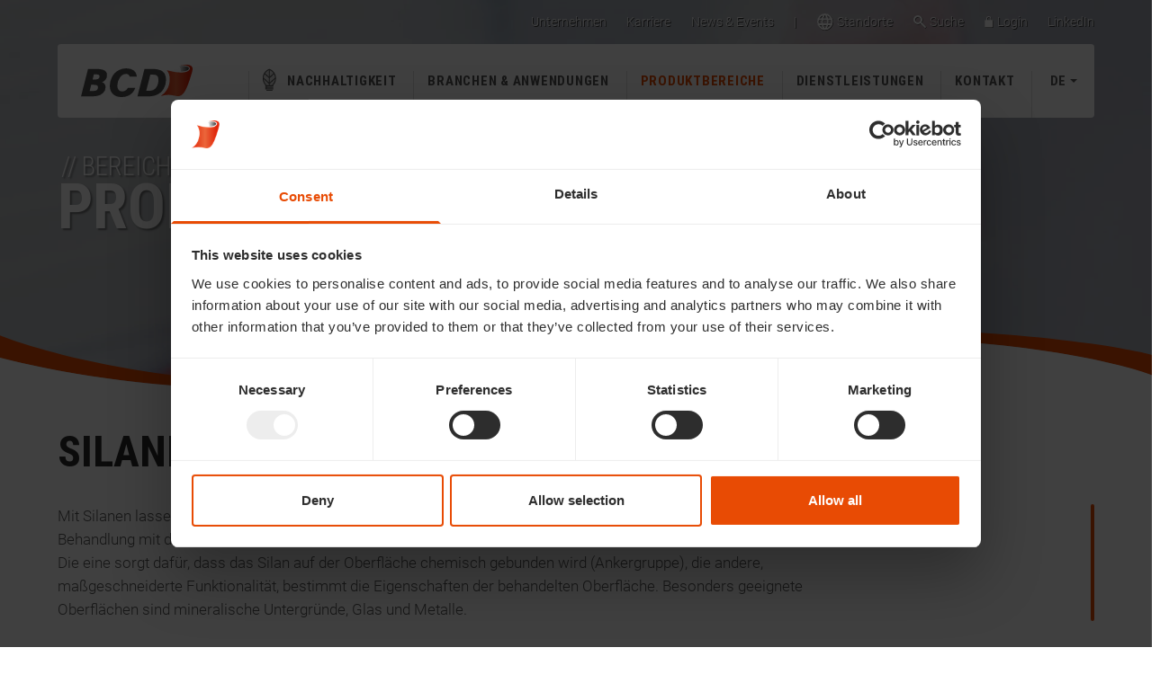

--- FILE ---
content_type: text/html; charset=UTF-8
request_url: https://www.bcd-chemie.de/produktbereiche/silane/
body_size: 39898
content:
<!doctype html>
<html lang="de-DE">
  <head>
    <meta charset="utf-8">
    <meta http-equiv="x-ua-compatible" content="ie=edge">
    <meta name="viewport" content="width=device-width, initial-scale=1, shrink-to-fit=no">
    				<script type="text/javascript"
						id="Cookiebot"
						src="https://consent.cookiebot.com/uc.js"
						data-cbid="350e6a8f-b626-42eb-8dd0-2e3d1434ad3a"
																																															></script>
				<script>var wpa_hidden_field = "<span class='wpa_hidden_field' style='display:none;height:0;width:0;'><input type='text' name='zvneaa2493' value='95856' /></span>"; var wpa_add_test = "no";</script><meta name='robots' content='index, follow, max-image-preview:large, max-snippet:-1, max-video-preview:-1' />
<link rel="alternate" hreflang="en" href="https://www.bcd-chemie.de/en/product-ranges/silanes/" />
<link rel="alternate" hreflang="de" href="https://www.bcd-chemie.de/produktbereiche/silane/" />

	<!-- This site is optimized with the Yoast SEO plugin v17.5 - https://yoast.com/wordpress/plugins/seo/ -->
	<title>Silane | BCD Chemie GmbH</title>
	<meta name="description" content="Silane sind bifunktionelle Moleküle, die eine Ankergruppe tragen, die mit OH-Funktionen auf der Oberfläche von Substraten reagiert." />
	<link rel="canonical" href="https://www.bcd-chemie.de/produktbereiche/silane/" />
	<meta property="og:locale" content="de_DE" />
	<meta property="og:type" content="article" />
	<meta property="og:title" content="Silane | BCD Chemie GmbH" />
	<meta property="og:description" content="Silane sind bifunktionelle Moleküle, die eine Ankergruppe tragen, die mit OH-Funktionen auf der Oberfläche von Substraten reagiert." />
	<meta property="og:url" content="https://www.bcd-chemie.de/produktbereiche/silane/" />
	<meta property="og:site_name" content="BCD Chemie GmbH" />
	<meta property="article:modified_time" content="2025-10-06T12:29:07+00:00" />
	<meta name="twitter:card" content="summary_large_image" />
	<script type="application/ld+json" class="yoast-schema-graph">{"@context":"https://schema.org","@graph":[{"@type":"Organization","@id":"https://www.bcd-chemie.de/#organization","name":"BCD Chemie GmbH","url":"https://www.bcd-chemie.de/","sameAs":[],"logo":{"@type":"ImageObject","@id":"https://www.bcd-chemie.de/#logo","inLanguage":"de-DE","url":"/app/uploads/logo-bcd-1.png","contentUrl":"/app/uploads/logo-bcd-1.png","width":336,"height":112,"caption":"BCD Chemie GmbH"},"image":{"@id":"https://www.bcd-chemie.de/#logo"}},{"@type":"WebSite","@id":"https://www.bcd-chemie.de/#website","url":"https://www.bcd-chemie.de/","name":"BCD Chemie GmbH","description":"Experts in Chemistry","publisher":{"@id":"https://www.bcd-chemie.de/#organization"},"potentialAction":[{"@type":"SearchAction","target":{"@type":"EntryPoint","urlTemplate":"https://www.bcd-chemie.de/search/{search_term_string}"},"query-input":"required name=search_term_string"}],"inLanguage":"de-DE"},{"@type":"WebPage","@id":"https://www.bcd-chemie.de/produktbereiche/silane/#webpage","url":"https://www.bcd-chemie.de/produktbereiche/silane/","name":"Silane | BCD Chemie GmbH","isPartOf":{"@id":"https://www.bcd-chemie.de/#website"},"datePublished":"2020-06-05T09:45:53+00:00","dateModified":"2025-10-06T12:29:07+00:00","description":"Silane sind bifunktionelle Molek\u00fcle, die eine Ankergruppe tragen, die mit OH-Funktionen auf der Oberfl\u00e4che von Substraten reagiert.","breadcrumb":{"@id":"https://www.bcd-chemie.de/produktbereiche/silane/#breadcrumb"},"inLanguage":"de-DE","potentialAction":[{"@type":"ReadAction","target":["https://www.bcd-chemie.de/produktbereiche/silane/"]}]},{"@type":"BreadcrumbList","@id":"https://www.bcd-chemie.de/produktbereiche/silane/#breadcrumb","itemListElement":[{"@type":"ListItem","position":1,"name":"Startseite","item":"https://www.bcd-chemie.de/"},{"@type":"ListItem","position":2,"name":"Produktbereiche","item":"https://www.bcd-chemie.de/produktbereiche/"},{"@type":"ListItem","position":3,"name":"Silane"}]}]}</script>
	<!-- / Yoast SEO plugin. -->


<link rel="stylesheet" href="/app/plugins/gutenberg/build/block-library/style.css?ver=11.8.2">
<link rel="stylesheet" href="/app/plugins/contact-form-7/includes/css/styles.css?ver=5.5.2">
<style id='global-styles-inline-css' type='text/css'>
body{--wp--preset--color--black: #000000;--wp--preset--color--cyan-bluish-gray: #abb8c3;--wp--preset--color--white: #ffffff;--wp--preset--color--pale-pink: #f78da7;--wp--preset--color--vivid-red: #cf2e2e;--wp--preset--color--luminous-vivid-orange: #ff6900;--wp--preset--color--luminous-vivid-amber: #fcb900;--wp--preset--color--light-green-cyan: #7bdcb5;--wp--preset--color--vivid-green-cyan: #00d084;--wp--preset--color--pale-cyan-blue: #8ed1fc;--wp--preset--color--vivid-cyan-blue: #0693e3;--wp--preset--color--vivid-purple: #9b51e0;--wp--preset--gradient--vivid-cyan-blue-to-vivid-purple: linear-gradient(135deg,rgba(6,147,227,1) 0%,rgb(155,81,224) 100%);--wp--preset--gradient--light-green-cyan-to-vivid-green-cyan: linear-gradient(135deg,rgb(122,220,180) 0%,rgb(0,208,130) 100%);--wp--preset--gradient--luminous-vivid-amber-to-luminous-vivid-orange: linear-gradient(135deg,rgba(252,185,0,1) 0%,rgba(255,105,0,1) 100%);--wp--preset--gradient--luminous-vivid-orange-to-vivid-red: linear-gradient(135deg,rgba(255,105,0,1) 0%,rgb(207,46,46) 100%);--wp--preset--gradient--very-light-gray-to-cyan-bluish-gray: linear-gradient(135deg,rgb(238,238,238) 0%,rgb(169,184,195) 100%);--wp--preset--gradient--cool-to-warm-spectrum: linear-gradient(135deg,rgb(74,234,220) 0%,rgb(151,120,209) 20%,rgb(207,42,186) 40%,rgb(238,44,130) 60%,rgb(251,105,98) 80%,rgb(254,248,76) 100%);--wp--preset--gradient--blush-light-purple: linear-gradient(135deg,rgb(255,206,236) 0%,rgb(152,150,240) 100%);--wp--preset--gradient--blush-bordeaux: linear-gradient(135deg,rgb(254,205,165) 0%,rgb(254,45,45) 50%,rgb(107,0,62) 100%);--wp--preset--gradient--luminous-dusk: linear-gradient(135deg,rgb(255,203,112) 0%,rgb(199,81,192) 50%,rgb(65,88,208) 100%);--wp--preset--gradient--pale-ocean: linear-gradient(135deg,rgb(255,245,203) 0%,rgb(182,227,212) 50%,rgb(51,167,181) 100%);--wp--preset--gradient--electric-grass: linear-gradient(135deg,rgb(202,248,128) 0%,rgb(113,206,126) 100%);--wp--preset--gradient--midnight: linear-gradient(135deg,rgb(2,3,129) 0%,rgb(40,116,252) 100%);--wp--preset--duotone--dark-grayscale: url('#wp-duotone-dark-grayscale');--wp--preset--duotone--grayscale: url('#wp-duotone-grayscale');--wp--preset--duotone--purple-yellow: url('#wp-duotone-purple-yellow');--wp--preset--duotone--blue-red: url('#wp-duotone-blue-red');--wp--preset--duotone--midnight: url('#wp-duotone-midnight');--wp--preset--duotone--magenta-yellow: url('#wp-duotone-magenta-yellow');--wp--preset--duotone--purple-green: url('#wp-duotone-purple-green');--wp--preset--duotone--blue-orange: url('#wp-duotone-blue-orange');--wp--preset--font-size--small: 13px;--wp--preset--font-size--normal: 16px;--wp--preset--font-size--medium: 20px;--wp--preset--font-size--large: 36px;--wp--preset--font-size--huge: 42px;}.has-black-color{color: var(--wp--preset--color--black) !important;}.has-cyan-bluish-gray-color{color: var(--wp--preset--color--cyan-bluish-gray) !important;}.has-white-color{color: var(--wp--preset--color--white) !important;}.has-pale-pink-color{color: var(--wp--preset--color--pale-pink) !important;}.has-vivid-red-color{color: var(--wp--preset--color--vivid-red) !important;}.has-luminous-vivid-orange-color{color: var(--wp--preset--color--luminous-vivid-orange) !important;}.has-luminous-vivid-amber-color{color: var(--wp--preset--color--luminous-vivid-amber) !important;}.has-light-green-cyan-color{color: var(--wp--preset--color--light-green-cyan) !important;}.has-vivid-green-cyan-color{color: var(--wp--preset--color--vivid-green-cyan) !important;}.has-pale-cyan-blue-color{color: var(--wp--preset--color--pale-cyan-blue) !important;}.has-vivid-cyan-blue-color{color: var(--wp--preset--color--vivid-cyan-blue) !important;}.has-vivid-purple-color{color: var(--wp--preset--color--vivid-purple) !important;}.has-black-background-color{background-color: var(--wp--preset--color--black) !important;}.has-cyan-bluish-gray-background-color{background-color: var(--wp--preset--color--cyan-bluish-gray) !important;}.has-white-background-color{background-color: var(--wp--preset--color--white) !important;}.has-pale-pink-background-color{background-color: var(--wp--preset--color--pale-pink) !important;}.has-vivid-red-background-color{background-color: var(--wp--preset--color--vivid-red) !important;}.has-luminous-vivid-orange-background-color{background-color: var(--wp--preset--color--luminous-vivid-orange) !important;}.has-luminous-vivid-amber-background-color{background-color: var(--wp--preset--color--luminous-vivid-amber) !important;}.has-light-green-cyan-background-color{background-color: var(--wp--preset--color--light-green-cyan) !important;}.has-vivid-green-cyan-background-color{background-color: var(--wp--preset--color--vivid-green-cyan) !important;}.has-pale-cyan-blue-background-color{background-color: var(--wp--preset--color--pale-cyan-blue) !important;}.has-vivid-cyan-blue-background-color{background-color: var(--wp--preset--color--vivid-cyan-blue) !important;}.has-vivid-purple-background-color{background-color: var(--wp--preset--color--vivid-purple) !important;}.has-black-border-color{border-color: var(--wp--preset--color--black) !important;}.has-cyan-bluish-gray-border-color{border-color: var(--wp--preset--color--cyan-bluish-gray) !important;}.has-white-border-color{border-color: var(--wp--preset--color--white) !important;}.has-pale-pink-border-color{border-color: var(--wp--preset--color--pale-pink) !important;}.has-vivid-red-border-color{border-color: var(--wp--preset--color--vivid-red) !important;}.has-luminous-vivid-orange-border-color{border-color: var(--wp--preset--color--luminous-vivid-orange) !important;}.has-luminous-vivid-amber-border-color{border-color: var(--wp--preset--color--luminous-vivid-amber) !important;}.has-light-green-cyan-border-color{border-color: var(--wp--preset--color--light-green-cyan) !important;}.has-vivid-green-cyan-border-color{border-color: var(--wp--preset--color--vivid-green-cyan) !important;}.has-pale-cyan-blue-border-color{border-color: var(--wp--preset--color--pale-cyan-blue) !important;}.has-vivid-cyan-blue-border-color{border-color: var(--wp--preset--color--vivid-cyan-blue) !important;}.has-vivid-purple-border-color{border-color: var(--wp--preset--color--vivid-purple) !important;}.has-vivid-cyan-blue-to-vivid-purple-gradient-background{background: var(--wp--preset--gradient--vivid-cyan-blue-to-vivid-purple) !important;}.has-light-green-cyan-to-vivid-green-cyan-gradient-background{background: var(--wp--preset--gradient--light-green-cyan-to-vivid-green-cyan) !important;}.has-luminous-vivid-amber-to-luminous-vivid-orange-gradient-background{background: var(--wp--preset--gradient--luminous-vivid-amber-to-luminous-vivid-orange) !important;}.has-luminous-vivid-orange-to-vivid-red-gradient-background{background: var(--wp--preset--gradient--luminous-vivid-orange-to-vivid-red) !important;}.has-very-light-gray-to-cyan-bluish-gray-gradient-background{background: var(--wp--preset--gradient--very-light-gray-to-cyan-bluish-gray) !important;}.has-cool-to-warm-spectrum-gradient-background{background: var(--wp--preset--gradient--cool-to-warm-spectrum) !important;}.has-blush-light-purple-gradient-background{background: var(--wp--preset--gradient--blush-light-purple) !important;}.has-blush-bordeaux-gradient-background{background: var(--wp--preset--gradient--blush-bordeaux) !important;}.has-luminous-dusk-gradient-background{background: var(--wp--preset--gradient--luminous-dusk) !important;}.has-pale-ocean-gradient-background{background: var(--wp--preset--gradient--pale-ocean) !important;}.has-electric-grass-gradient-background{background: var(--wp--preset--gradient--electric-grass) !important;}.has-midnight-gradient-background{background: var(--wp--preset--gradient--midnight) !important;}.has-small-font-size{font-size: var(--wp--preset--font-size--small) !important;}.has-normal-font-size{font-size: var(--wp--preset--font-size--normal) !important;}.has-medium-font-size{font-size: var(--wp--preset--font-size--medium) !important;}.has-large-font-size{font-size: var(--wp--preset--font-size--large) !important;}.has-huge-font-size{font-size: var(--wp--preset--font-size--huge) !important;}
</style>
<link rel="stylesheet" href="/app/plugins/honeypot/includes/css/wpa.css?ver=1.8.4">
<link rel="stylesheet" href="/app/themes/sage/dist/styles/app.css?id=4dea5e6114937b2c7da7">
<link rel="stylesheet" href="/app/themes/sage/dist/styles/blocks.css?id=d85ab91e38e79db8bcab">
<meta name="generator" content="WPML ver:4.4.12 stt:1,3;" />

		<!-- GA Google Analytics @ https://m0n.co/ga -->
		<script type="text/plain" data-cookieconsent="statistics" async src="https://www.googletagmanager.com/gtag/js?id=G-YSHR829FB5"></script>
		<script type="text/plain" data-cookieconsent="statistics">
			window.dataLayer = window.dataLayer || [];
			function gtag(){dataLayer.push(arguments);}
			gtag('js', new Date());
			gtag('config', 'G-YSHR829FB5');
		</script>

	
    <link rel="preload" href="https://www.bcd-chemie.de/app/themes/sage/dist/fonts/Roboto-Light-subset.woff2?id=d53a4c8f8f5610f6db48" as="font" type="font/woff2" crossorigin>
    <link rel="preload" href="https://www.bcd-chemie.de/app/themes/sage/dist/fonts/Roboto-Medium-subset.woff2?id=16f8e85c319815aa3c14" as="font" type="font/woff2" crossorigin>
    <link rel="preload" href="https://www.bcd-chemie.de/app/themes/sage/dist/fonts/RobotoCondensed-Bold-subset.woff2?id=fe7430a129fbcefef522" as="font" type="font/woff2" crossorigin>
    <link rel="preload" href="https://www.bcd-chemie.de/app/themes/sage/dist/fonts/RobotoCondensed-Light-subset.woff2?id=57a5ac7672c008068f61" as="font" type="font/woff2" crossorigin>

  <style>
    @font-face {
      font-family: Roboto;
      src: url('https://www.bcd-chemie.de/app/themes/sage/dist/fonts/Roboto-Light-subset.woff2?id=d53a4c8f8f5610f6db48') format('woff2'),
          url('https://www.bcd-chemie.de/app/themes/sage/dist/fonts/Roboto-Light-subset.woff?id=0f297e2ee65b5dad4097') format('woff');
	font-display: swap;   
 }
    @font-face {
      font-family: Roboto;
      src: url('https://www.bcd-chemie.de/app/themes/sage/dist/fonts/Roboto-Medium-subset.woff2?id=16f8e85c319815aa3c14') format('woff2'),
          url('https://www.bcd-chemie.de/app/themes/sage/dist/fonts/Roboto-Medium-subset.woff2?id=16f8e85c319815aa3c14') format('woff');
          font-weight: 500;
font-display: swap;
    }

    @font-face {
      font-family: RobotoCondensed;
      src: url('https://www.bcd-chemie.de/app/themes/sage/dist/fonts/RobotoCondensed-Light-subset.woff2?id=57a5ac7672c008068f61') format('woff2'),
      url('https://www.bcd-chemie.de/app/themes/sage/dist/fonts/RobotoCondensed-Light-subset.woff?id=e7539d3d5c0b3668eef0') format('woff');
	font-display: swap;   
 }
    @font-face {
      font-family: RobotoCondensed;
      src: url('https://www.bcd-chemie.de/app/themes/sage/dist/fonts/RobotoCondensed-Bold-subset.woff2?id=fe7430a129fbcefef522') format('woff2'),
      url('https://www.bcd-chemie.de/app/themes/sage/dist/fonts/RobotoCondensed-Bold-subset.woff2?id=fe7430a129fbcefef522') format('woff');
      font-weight: 700;
	font-display: swap;
    }

    html, .font-body {
      font-family: Roboto, -apple-system,BlinkMacSystemFont,Segoe UI,Roboto, Oxygen-Sans, Ubuntu, Cantarell, "Helvetica Neue", Helvetica,Arial,sans-serif,Apple Color Emoji,Segoe UI Emoji;
    }

    h1, h2, h3, h4, .font-head {
      font-family: RobotoCondensed, -apple-system,BlinkMacSystemFont,Segoe UI,Roboto, Oxygen-Sans, Ubuntu, Cantarell, "Helvetica Neue", Helvetica,Arial,sans-serif,Apple Color Emoji,Segoe UI Emoji;
    }
	</style>
	<script>
	(function() {
		"use strict";

		// Optimization for Repeat Views
		if( "fonts" in document ) {
            var regular = new FontFace('Roboto', 'url(https://www.bcd-chemie.de/app/themes/sage/dist/fonts/Roboto-Light-all.woff2?id=c4fe6b735e4686974bcd) format("woff2"), url(https://www.bcd-chemie.de/app/themes/sage/dist/fonts/Roboto-Light-all.woff?id=de6869ef1e9ac60906be) format("woff")', { weight: '400' });
            var bold = new FontFace('Roboto', 'url(https://www.bcd-chemie.de/app/themes/sage/dist/fonts/Roboto-Medium-all.woff2?id=ac5607226bd891205967) format("woff2"), url(https://www.bcd-chemie.de/app/themes/sage/dist/fonts/Roboto-Medium-all.woff?id=b174bd1d9faf0a8dda2a) format("woff")', { weight: '500' });
		    var condensed = new FontFace('Goldplay', 'url(https://www.bcd-chemie.de/app/themes/sage/dist/fonts/RobotoCondensed-Light-all.woff2?id=518c06fc3cf6bd8a1868) format("woff2"), url(https://www.bcd-chemie.de/app/themes/sage/dist/fonts/RobotoCondensed-Light-all.woff?id=93a8808fa251565df9fb) format("woff")', { weight: '400' });
		    var condensedbold = new FontFace('Goldplay', 'url(https://www.bcd-chemie.de/app/themes/sage/dist/fonts/RobotoCondensed-Bold-all.woff2?id=08fd4bafe0fb8e5d034d) format("woff2"), url(https://www.bcd-chemie.de/app/themes/sage/dist/fonts/RobotoCondensed-Bold-all.woff?id=87c25cc985028dc968bb) format("woff")', { weight: '700' });

		    Promise.all([
				regular.load(),
                bold.load(),
                condensed.load(),
                condensedbold.load(),
			]).then(function (fonts) {
                fonts.forEach(function(font) {
                    document.fonts.add(font);
                });
			});
		} else {
			// use fallback
			var ref = document.getElementsByTagName( "script" )[ 0 ];
			var script = document.createElement( "script" );
			script.src = "https://www.bcd-chemie.de/app/themes/sage/dist/scripts/font-polyfill.js?id=7b57db24ecb2c6b52a36";
			script.async = true;
			ref.parentNode.insertBefore( script, ref );
		}
	})();
	</script>
          <!-- Google Tag Manager -->
      <script type="text/plain" data-cookieconsent="statistics">(function(w,d,s,l,i){w[l]=w[l]||[];w[l].push({'gtm.start':
      new Date().getTime(),event:'gtm.js'});var f=d.getElementsByTagName(s)[0],
      j=d.createElement(s),dl=l!='dataLayer'?'&l='+l:'';j.async=true;j.src=
      'https://www.googletagmanager.com/gtm.js?id='+i+dl;f.parentNode.insertBefore(j,f);
      })(window,document,'script','dataLayer','GTM-5BGDF43');</script>
      <!-- End Google Tag Manager -->

        <!-- Flockler Carousel -->
      <script src="https://plugins.flockler.com/embed/1980d709ad60795a13b3391986468263/1980d7334c6095f379665c178047dbd3" async></script>
      <!-- End Flockler Carousel -->

  <link rel="icon" href="/app/uploads/cropped-bcd-favicon-32x32.png" sizes="32x32" />
<link rel="icon" href="/app/uploads/cropped-bcd-favicon-192x192.png" sizes="192x192" />
<link rel="apple-touch-icon" href="/app/uploads/cropped-bcd-favicon-180x180.png" />
<meta name="msapplication-TileImage" content="/app/uploads/cropped-bcd-favicon-270x270.png" />
		<style type="text/css" id="wp-custom-css">
			.wp-block-column #ihr-chemie-unternehmen-aus-hamburg-fur-die-welt-kontaktieren-sie-uns {
	text-align: center;
	font-weight: 900;
	margin-top: 20px;
	padding-bottom: 20px;
}

.wp-block-column .kontakt-block {
	max-width: 700px;
	margin: auto	
}

/*visable CSS Startseitenentwurf */

.home  {
	background-color: white !important;
}

.home .dt-blocks-grid-section  {
	padding-bottom: 0px !important;
}

.home .mt-32 {
	margin-top:0px !important;
}
.home .dt-blocks-grid-section  {
	padding-bottom: 0px !important;
}

.home .mt-32 {
	margin-top:0px !important;
}

.home h1{
	margin-top: 55px;
	margin-left: 25px
	}

.home .mb-8 h2,.home .mb-8>.pt-9 {
	max-width: 1300px !important;
	margin: 0 auto !important;
	padding: 30px !important;
}
		</style>
		  </head>

  <body class="page page-id-336 page-parent page-child parent-pageid-9 wp-custom-logo wp-embed-responsive silane">
        
    <div data-controller="App" id="app">
      <div data-controller="Locations" data-target="Locations.container" data-action="resize@window-&gt;Locations#throttleSize" class="absolute invisible w-full pt-6 pb-4 overflow-hidden bg-gray-100 bg-right-bottom bg-no-repeat locations lg:pt-28 lg:pb-8">
  <div class="container mx-auto 2xl:max-w-screen-xl">
    <span class="block font-bold text-center rfs:text-3xl">BCD Standorte</span>
    <div class="mt-4 mb-6 overflow-hidden h-100 lg:h-auto lg:mt-6 lg:mb-12">
      <div data-target="Locations.wrapper"  class="h-full simplebar-orange">
        <div class="flex flex-wrap pl-12 -mx-4">
            <div class="widget location w-full lg:w-1/4 px-4 py-4 text-7 widget_text"><span class="block rfs:text-xl pb-2 mb-2 font-medium border-b-2 border-dotted font-body">Zentrale Hamburg</span><div class="content">			<div class="textwidget"><p>Schellerdamm 16<br />
21079 Hamburg<br />
Deutschland</p>
<p>Tel: +49 40 77173 0<br />
Fax: +49 40 77173 2640<br />
info@bcd-chemie.de</p>
</div>
		</div></div><div class="widget location w-full lg:w-1/4 px-4 py-4 text-9 widget_text"><span class="block rfs:text-xl pb-2 mb-2 font-medium border-b-2 border-dotted font-body">Niederlassung Hildesheim</span><div class="content">			<div class="textwidget"><p>Am Flugplatz 15<br />
31137 Hildesheim<br />
Deutschland</p>
<p>Tel:+49 5121 99865 0<br />
Fax: +49 5121 99865 22<br />
Hildesheim@bcd-chemie.de</p>
</div>
		</div></div><div class="widget location w-full lg:w-1/4 px-4 py-4 text-11 widget_text"><span class="block rfs:text-xl pb-2 mb-2 font-medium border-b-2 border-dotted font-body">Niederlassung Köln</span><div class="content">			<div class="textwidget"><p>Emil-Hoffmann-Straße 1 a<br />
50996 Köln<br />
Deutschland</p>
<p>Tel: +49 2236 8889 0<br />
Fax: +49 2236 8889 140<br />
Koeln@bcd-chemie.de</p>
</div>
		</div></div><div class="widget location w-full lg:w-1/4 px-4 py-4 text-12 widget_text"><span class="block rfs:text-xl pb-2 mb-2 font-medium border-b-2 border-dotted font-body">Niederlassung Frankfurt</span><div class="content">			<div class="textwidget"><p>Carl-Benz-Straße 4 &#8211; 6<br />
60314 Frankfurt am Main<br />
Deutschland</p>
<p>Tel: +49 69 40101 0<br />
Fax: +49 69 425994<br />
Frankfurt@bcd-chemie.de</p>
</div>
		</div></div><div class="widget location w-full lg:w-1/4 px-4 py-4 text-13 widget_text"><span class="block rfs:text-xl pb-2 mb-2 font-medium border-b-2 border-dotted font-body">Niederlassung Friedrichsthal</span><div class="content">			<div class="textwidget"><p>Am Güterbahnhof 12<br />
66299 Friedrichsthal<br />
Deutschland</p>
<p>Tel: +49 6897 8565 0<br />
Fax: +49 6897 8565 35<br />
Friedrichsthal@bcd-chemie.de</p>
</div>
		</div></div>        </div>
      </div>
    </div>
    <div class="text-center">
      <button class="focus:outline-none" data-action="click-&gt;Locations#close">
        <svg xmlns="http://www.w3.org/2000/svg" width="19.999" height="19.999" viewBox="0 0 19.999 19.999"><path d="M25,7.014,22.985,5,15,12.985,7.014,5,5,7.014,12.985,15,5,22.985,7.014,25,15,17.014,22.985,25,25,22.985,17.014,15Z" transform="translate(-5 -5)" fill="#515150"/></svg>        <span class="sr-only">Standortübersicht schließen</span>
      </button>
    </div>
  </div>
</div>
<div data-controller="SearchModal" data-target="SearchModal.container" data-api="https://www.bcd-chemie.de/wp-json/wp/v2/search" data-action="resize@window-&gt;SearchModal#throttleSize" class="absolute invisible w-full pt-6 pb-4 overflow-hidden bg-gray-100 bg-right-bottom bg-no-repeat search-modal-container lg:pt-12 lg:pb-8">
  <div class="container mx-auto 2xl:max-w-screen-xl">
    <div class="pb-6 lg:pb-12">
      <form class="relative">
        <input data-action="keyup-&gt;SearchModal#throttleSearch" data-target="SearchModal.input" class="block w-full h-16 p-4 bg-white rounded rfs:text-lg focus:outline-none" placeholder="Suche..." />
        <div data-target="SearchModal.icon" class="absolute top-5 right-3 text-primary"><svg style="width:24px;height:24px" viewBox="0 0 24 24"><path fill="currentColor" d="M9.5,3A6.5,6.5 0 0,1 16,9.5C16,11.11 15.41,12.59 14.44,13.73L14.71,14H15.5L20.5,19L19,20.5L14,15.5V14.71L13.73,14.44C12.59,15.41 11.11,16 9.5,16A6.5,6.5 0 0,1 3,9.5A6.5,6.5 0 0,1 9.5,3M9.5,5C7,5 5,7 5,9.5C5,12 7,14 9.5,14C12,14 14,12 14,9.5C14,7 12,5 9.5,5Z" /></svg></div>
        <div data-target="SearchModal.loader" class="absolute top-0 invisible right-2">
          <div class="h-16 lds-ellipsis"><div></div><div></div><div></div><div></div></div>
        </div>
      </form>
      <div class="mt-8 overflow-hidden h-100">
        <div data-target="SearchModal.noResults" class="hidden text-center">
          <span>Keine Ergebnisse gefunden.</span>
        </div>
        <div data-target="SearchModal.resultsWrapper" class="h-full simplebar-orange">
          <div data-target="SearchModal.results" class="pl-12"></div>
        </div>
      </div>
    </div>
    <div class="text-center">
      <button class="focus:outline-none" data-action="click-&gt;SearchModal#close">
        <svg xmlns="http://www.w3.org/2000/svg" width="19.999" height="19.999" viewBox="0 0 19.999 19.999"><path d="M25,7.014,22.985,5,15,12.985,7.014,5,5,7.014,12.985,15,5,22.985,7.014,25,15,17.014,22.985,25,25,22.985,17.014,15Z" transform="translate(-5 -5)" fill="#515150"/></svg>        <span class="sr-only">Suche schließen</span>
      </button>
    </div>
  </div>
</div>



<header data-controller="MobileNav" class="relative z-50 page-header">
  <div class="container absolute inset-x-0 hidden mx-auto 2xl:max-w-screen-xl lg:block secondary-nav top-4">
    <nav aria-label="Secondary">
              <ul class="flex items-center justify-end h-5 text-sm">
                      <li class="inline-block relative pl-6 has-children">
                                                <a class="flex items-center block py-4 text-sm text-white" href="https://www.bcd-chemie.de/unternehmen/ueber-uns/" >
                                                    Unternehmen
                                  </a>
                                                            <ul class="absolute z-10 invisible px-6 py-4 text-white uppercase transition-all duration-200 ease-out bg-gray-700 font-head">
                                      <li class="py-2 border-b border-gray-300 last:border-b-0"><a href="https://www.bcd-chemie.de/unternehmen/ueber-uns/" >Über uns</a></li>
                                      <li class="py-2 border-b border-gray-300 last:border-b-0"><a href="https://www.bcd-chemie.de/unternehmen/partner/" >Partner</a></li>
                                      <li class="py-2 border-b border-gray-300 last:border-b-0"><a href="https://www.bcd-chemie.de/unternehmen/compliance/" >Compliance</a></li>
                                      <li class="py-2 border-b border-gray-300 last:border-b-0"><a href="https://www.bcd-chemie.de/unternehmen/umwelt-sicherheit/" >Umwelt und Sicherheit</a></li>
                                      <li class="py-2 border-b border-gray-300 last:border-b-0"><a href="https://www.bcd-chemie.de/unternehmen/qualitaetsmanagement/" >Qualitätsmanagement</a></li>
                                      <li class="py-2 border-b border-gray-300 last:border-b-0"><a href="https://www.bcd-chemie.de/unternehmen/elekt-rechnungsversand/" >Elektr. Rechnungsversand</a></li>
                                  </ul>
                          </li>
                      <li class="inline-block relative pl-6 has-children">
                                                <a class="flex items-center block py-4 text-sm text-white" href="https://www.bcd-chemie.de/karriere/bcd-chemie-als-arbeitgeber/" >
                                                    Karriere
                                  </a>
                                                            <ul class="absolute z-10 invisible px-6 py-4 text-white uppercase transition-all duration-200 ease-out bg-gray-700 font-head">
                                      <li class="py-2 border-b border-gray-300 last:border-b-0"><a href="https://www.bcd-chemie.de/karriere/bcd-chemie-als-arbeitgeber/" >BCD Chemie als Arbeitgeber</a></li>
                                      <li class="py-2 border-b border-gray-300 last:border-b-0"><a href="https://brenntag.wd3.myworkdayjobs.com/de-DE/brenntag_jobs?hiringCompany=34e082ef00d810014c98b86e08b60000" target=_blank>Stellenangebote</a></li>
                                  </ul>
                          </li>
                      <li class="inline-block relative pl-6">
                                                <a class="flex items-center block py-4 text-sm text-white" href="https://www.bcd-chemie.de/news/" >
                                                    News &#038; Events
                                  </a>
                                                        </li>
                      <li class="inline-block relative pl-6">
                              <span class="block py-4 text-sm text-white">
                  |
                </span>
                                        </li>
                      <li class="inline-block relative pl-6 location">
                                                <button data-action="Location.open" class="flex items-center block py-4 text-sm text-white focus:outline-none">
                                                      <svg class="mr-1" xmlns="http://www.w3.org/2000/svg" width="18.5" height="18.5" viewBox="0 0 18.5 18.5"><path d="M10.991,2A9,9,0,1,0,20,11,9,9,0,0,0,10.991,2Zm6.237,5.4H14.573a14.084,14.084,0,0,0-1.242-3.2A7.227,7.227,0,0,1,17.228,7.4ZM11,3.836A12.678,12.678,0,0,1,12.719,7.4H9.281A12.678,12.678,0,0,1,11,3.836ZM4.034,12.8a7.04,7.04,0,0,1,0-3.6H7.076A14.864,14.864,0,0,0,6.95,11a14.864,14.864,0,0,0,.126,1.8Zm.738,1.8H7.427a14.084,14.084,0,0,0,1.242,3.2,7.188,7.188,0,0,1-3.9-3.2ZM7.427,7.4H4.772a7.188,7.188,0,0,1,3.9-3.2A14.084,14.084,0,0,0,7.427,7.4ZM11,18.164A12.678,12.678,0,0,1,9.281,14.6h3.438A12.678,12.678,0,0,1,11,18.164ZM13.106,12.8H8.894A13.242,13.242,0,0,1,8.75,11a13.127,13.127,0,0,1,.144-1.8h4.212A13.127,13.127,0,0,1,13.25,11,13.242,13.242,0,0,1,13.106,12.8Zm.225,5a14.084,14.084,0,0,0,1.242-3.2h2.655A7.227,7.227,0,0,1,13.331,17.8Zm1.593-5A14.864,14.864,0,0,0,15.05,11a14.864,14.864,0,0,0-.126-1.8h3.042a7.04,7.04,0,0,1,0,3.6Z" transform="translate(-1.5 -1.5)" fill="#2d2d2d"/><path d="M10.991,2A9,9,0,1,0,20,11,9,9,0,0,0,10.991,2Zm6.237,5.4H14.573a14.084,14.084,0,0,0-1.242-3.2A7.227,7.227,0,0,1,17.228,7.4ZM11,3.836A12.678,12.678,0,0,1,12.719,7.4H9.281A12.678,12.678,0,0,1,11,3.836ZM4.034,12.8a7.04,7.04,0,0,1,0-3.6H7.076A14.864,14.864,0,0,0,6.95,11a14.864,14.864,0,0,0,.126,1.8Zm.738,1.8H7.427a14.084,14.084,0,0,0,1.242,3.2,7.188,7.188,0,0,1-3.9-3.2ZM7.427,7.4H4.772a7.188,7.188,0,0,1,3.9-3.2A14.084,14.084,0,0,0,7.427,7.4ZM11,18.164A12.678,12.678,0,0,1,9.281,14.6h3.438A12.678,12.678,0,0,1,11,18.164ZM13.106,12.8H8.894A13.242,13.242,0,0,1,8.75,11a13.127,13.127,0,0,1,.144-1.8h4.212A13.127,13.127,0,0,1,13.25,11,13.242,13.242,0,0,1,13.106,12.8Zm.225,5a14.084,14.084,0,0,0,1.242-3.2h2.655A7.227,7.227,0,0,1,13.331,17.8Zm1.593-5A14.864,14.864,0,0,0,15.05,11a14.864,14.864,0,0,0-.126-1.8h3.042a7.04,7.04,0,0,1,0,3.6Z" transform="translate(-2 -2)" fill="#fff"/></svg>                                    Standorte
                                  </button>
                                                        </li>
                      <li class="inline-block relative pl-6 search-modal">
                                                <button data-action="SearchModal.open" class="flex items-center block py-4 text-sm text-white focus:outline-none">
                                                      <svg class="mr-1" height="15" viewBox="0 0 15 15" width="15" xmlns="http://www.w3.org/2000/svg"><g fill="none" stroke="#2d2d2d" stroke-miterlimit="10" stroke-width="2" transform="translate(1.5 1.5)"><path d="m6.829 6.829a4 4 0 1 1 0-5.657 4 4 0 0 1 0 5.657z"/><path d="m0 0 4 4" stroke-linecap="round" transform="translate(8 8)"/></g><g fill="none" stroke="#fff" stroke-miterlimit="10" stroke-width="2" transform="translate(1 1)"><path d="m6.829 6.829a4 4 0 1 1 0-5.657 4 4 0 0 1 0 5.657z"/><path d="m0 0 4 4" stroke-linecap="round" transform="translate(8 8)"/></g></svg>                                    Suche
                                  </button>
                                                        </li>
                      <li class="inline-block relative pl-6 login">
                                                <a class="flex items-center block py-4 text-sm text-white" href="https://msds-portal.bcd-chemie.de/ehswww/" target=_blank>
                                                      <svg class="mr-1" xmlns="http://www.w3.org/2000/svg" width="10" height="12.5" viewBox="0 0 9.643 12.5"><path d="M12,5h-.571V3.857a2.857,2.857,0,0,0-5.714,0V5H5.143A1.146,1.146,0,0,0,4,6.143v5.714A1.146,1.146,0,0,0,5.143,13H12a1.146,1.146,0,0,0,1.143-1.143V6.143A1.146,1.146,0,0,0,12,5ZM6.8,3.857a1.771,1.771,0,0,1,3.543,0V5H6.8Z" transform="translate(-3.5 -0.5)" fill="#2d2d2d"/><path d="M12,5h-.571V3.857a2.857,2.857,0,0,0-5.714,0V5H5.143A1.146,1.146,0,0,0,4,6.143v5.714A1.146,1.146,0,0,0,5.143,13H12a1.146,1.146,0,0,0,1.143-1.143V6.143A1.146,1.146,0,0,0,12,5ZM6.8,3.857a1.771,1.771,0,0,1,3.543,0V5H6.8Z" transform="translate(-4 -1)" fill="#fff"/></svg>                                    Login
                                  </a>
                                                        </li>
                      <li class="inline-block relative pl-6 linkedin">
                                                <a class="flex items-center block py-4 text-sm text-white" href="https://www.linkedin.com/company/bcd-chemie-gmbh" target=_blank>
                                                      <!-- images/icon-linkedin.svg not found. -->                                    LinkedIn
                                  </a>
                                                        </li>
                  </ul>
          </nav>
  </div>

  <div class="container absolute inset-x-0 mx-auto 2xl:max-w-screen-xl top-8 lg:top-13 ">
    <div class="relative flex items-center justify-between antialiased bg-white rounded">
      <a class="px-5 brand lg:px-7" href="https://www.bcd-chemie.de/">
        <?xml version="1.0" encoding="UTF-8"?> <svg aria-label="Logo" xmlns="http://www.w3.org/2000/svg" xmlns:xlink="http://www.w3.org/1999/xlink" width="123.754" height="36.498" viewBox="0 0 123.754 36.498"><defs><linearGradient id="a" y1="0.5" x2="1" y2="0.5" gradientUnits="objectBoundingBox"><stop offset="0" stop-color="#fff"></stop><stop offset="1" stop-color="#3b3b3b"></stop></linearGradient><linearGradient id="b" y1="0.5" x2="1" y2="0.5" gradientUnits="objectBoundingBox"><stop offset="0" stop-color="#df2709"></stop><stop offset="0.48" stop-color="#eb663b"></stop><stop offset="0.89" stop-color="#df260a"></stop></linearGradient></defs><path d="M446.134,115.055a9.347,9.347,0,0,1,2.1,3.208,10.581,10.581,0,0,1,.37,2.961s7.836.432,8.762-3.085S446.134,115.055,446.134,115.055Z" transform="translate(-337.805 -113.718)" fill="url(#a)"></path><g transform="translate(88.577)"><path d="M441.751,112.778H431.385s14.644,0,13,4.771S433.688,121.992,427.93,121c-2.29-.392-5.723-1.176-9.031-1.977,2.151,2.391,3.238,5.7,3.238,9.954A23.379,23.379,0,0,1,418.79,141.5a20.42,20.42,0,0,1-6.478,6.563,28.158,28.158,0,0,1,9.2-1.227c7.733.493,9.708,3.291,14.479-.329s9.214-19.579,10.859-25.174S447.016,113.436,441.751,112.778Z" transform="translate(-412.312 -112.778)" fill="url(#b)"></path></g><g transform="translate(0 4.099)"><path d="M268.439,121h8.928a22.763,22.763,0,0,1,7.642.931,6.256,6.256,0,0,1,4.43,6.243,7.986,7.986,0,0,1-1.767,5.154,8.465,8.465,0,0,1-3.672,2.52,6.171,6.171,0,0,1,3.833,5.972,8.559,8.559,0,0,1-2.662,6.22,12.353,12.353,0,0,1-6.839,3.429,49.8,49.8,0,0,1-8.171.522h-9.525Zm1.767,24.861H272.3q3.994,0,5.255-.613A2.954,2.954,0,0,0,279,143.73a4.554,4.554,0,0,0,.482-2.043,2.371,2.371,0,0,0-1.859-2.5,16.625,16.625,0,0,0-4.086-.317h-1.561Zm3.282-13.01H275.6a9.337,9.337,0,0,0,4.177-.613,3.049,3.049,0,0,0,1.423-2.792,1.936,1.936,0,0,0-1.354-2.021,13.163,13.163,0,0,0-3.627-.295h-1.285Z" transform="translate(-260.636 -120.299)" fill="#515150"></path><path d="M335.5,141.694c-1.538,2.736-3.614,4.122-6.243,4.122a5.291,5.291,0,0,1-3.993-1.521,6.845,6.845,0,0,1-1.583-4.9,16.188,16.188,0,0,1,2.616-8.854q2.777-4.36,6.747-4.359a4.058,4.058,0,0,1,4.338,3.012h7.9a12.31,12.31,0,0,0-.714-3.285,8.32,8.32,0,0,0-2.434-3.542q-3.029-2.565-8.468-2.565a17.4,17.4,0,0,0-8.032,1.84,17.9,17.9,0,0,0-7.941,8.106,21.112,21.112,0,0,0-2.387,9.807q0,5.949,3.626,9.354,3.488,3.293,9.479,3.292,7.689,0,12.141-5.04a16.368,16.368,0,0,0,3.1-5.461Z" transform="translate(-283.378 -119.797)" fill="#515150"></path><path d="M375.648,121h7.826a38.663,38.663,0,0,1,6.885.477q9.2,1.7,9.2,11.647a19.771,19.771,0,0,1-2.662,10.308,16.622,16.622,0,0,1-5.922,5.926,18.891,18.891,0,0,1-7.643,2.384,62.562,62.562,0,0,1-6.311.249h-9.181Zm1.951,24.611h2.318a13.8,13.8,0,0,0,5.6-.863,8.934,8.934,0,0,0,4.177-4.541,16,16,0,0,0,1.491-6.925q0-3.518-1.767-4.881-1.331-1.022-5.233-1.022h-2Z" transform="translate(-305.236 -120.299)" fill="#515150"></path></g></svg>        <span class="sr-only">BCD Chemie GmbH</span>
      </a>
      <button data-target="MobileNav.toggle" data-action="MobileNav#openNav" class="px-5 py-6 lg:hidden" aria-label="Navigation öffnen">
        <svg class="block" enable-background="new 0 0 32 32" height="32" viewBox="0 0 32 32" width="32" xmlns="http://www.w3.org/2000/svg"><path fill="currentColor" d="m4 10h24c1.104 0 2-.896 2-2s-.896-2-2-2h-24c-1.104 0-2 .896-2 2s.896 2 2 2zm24 4h-24c-1.104 0-2 .896-2 2s.896 2 2 2h24c1.104 0 2-.896 2-2s-.896-2-2-2zm0 8h-24c-1.104 0-2 .896-2 2s.896 2 2 2h24c1.104 0 2-.896 2-2s-.896-2-2-2z"/></svg>      </button>
      <nav aria-label="Primary" class="hidden lg:block">
                  <ul class="pt-8 font-bold tracking-wider text-gray-700 uppercase font-head">
                          <li class="inline-block menu-nachhaltigkeit">
                <a class="relative block pb-8 border-l border-gray-300 border-solid px-4" href="https://www.bcd-chemie.de/nachhaltigkeit/">
                                      Nachhaltigkeit
                                                    </a>
                              </li>
                          <li class="inline-block mega-menu">
                <a class="relative block pb-8 border-l border-gray-300 border-solid px-4" href="https://www.bcd-chemie.de/branchen-anwendungen/">
                                      Branchen &#038; Anwendungen
                                                          <div class="absolute bottom-0 invisible transition-all duration-500 border-transparent opacity-0 triangle left-1/3 border-b-14 border-l-40 border-b-primary"></div>
                                  </a>
                                  
                  <div data-controller="MegaMenu" class="absolute left-0 flex items-stretch invisible w-full subpixel-antialiased transition-all duration-500 opacity-0 h-100 bg-primary">
                    <div class="w-4/12 py-8 overflow-hidden bg-secondary">
                      <div data-target="MegaMenu.scrollArea" class="h-full">
                        <ul class="px-10 pb-12 font-normal text-white uppercase">
                                                      <li class="py-2 border-b border-opacity-25 border-dashed">
                              <a data-action="mouseover->MegaMenu#showDetail" class="flex items-center justify-between cursor-pointer group" data-id="6344" href="https://www.bcd-chemie.de/branchen-anwendungen/abwasser/">
                                <span>Abwasser</span>
                                <span class="transition duration-200 opacity-0 group-hover:opacity-100"><svg height="11.947" viewBox="0 0 17.921 11.947" width="17.921" xmlns="http://www.w3.org/2000/svg"><path d="m11.544 7.4 3.564 3.574h-14.108v1.991h14.108l-3.574 3.574 1.414 1.4 5.974-5.974-5.975-5.965z" fill="#fff" transform="translate(-1 -6)" class="fill-current"/></svg></span>
                              </a>
                            </li>
                                                      <li class="py-2 border-b border-opacity-25 border-dashed">
                              <a data-action="mouseover->MegaMenu#showDetail" class="flex items-center justify-between cursor-pointer group" data-id="606" href="https://www.bcd-chemie.de/branchen-anwendungen/automobil/">
                                <span>Automobil</span>
                                <span class="transition duration-200 opacity-0 group-hover:opacity-100"><svg height="11.947" viewBox="0 0 17.921 11.947" width="17.921" xmlns="http://www.w3.org/2000/svg"><path d="m11.544 7.4 3.564 3.574h-14.108v1.991h14.108l-3.574 3.574 1.414 1.4 5.974-5.974-5.975-5.965z" fill="#fff" transform="translate(-1 -6)" class="fill-current"/></svg></span>
                              </a>
                            </li>
                                                      <li class="py-2 border-b border-opacity-25 border-dashed">
                              <a data-action="mouseover->MegaMenu#showDetail" class="flex items-center justify-between cursor-pointer group" data-id="9182" href="https://www.bcd-chemie.de/branchen-anwendungen/batterien/">
                                <span>Batterien</span>
                                <span class="transition duration-200 opacity-0 group-hover:opacity-100"><svg height="11.947" viewBox="0 0 17.921 11.947" width="17.921" xmlns="http://www.w3.org/2000/svg"><path d="m11.544 7.4 3.564 3.574h-14.108v1.991h14.108l-3.574 3.574 1.414 1.4 5.974-5.974-5.975-5.965z" fill="#fff" transform="translate(-1 -6)" class="fill-current"/></svg></span>
                              </a>
                            </li>
                                                      <li class="py-2 border-b border-opacity-25 border-dashed">
                              <a data-action="mouseover->MegaMenu#showDetail" class="flex items-center justify-between cursor-pointer group" data-id="607" href="https://www.bcd-chemie.de/branchen-anwendungen/bauchemie/">
                                <span>Bauchemie</span>
                                <span class="transition duration-200 opacity-0 group-hover:opacity-100"><svg height="11.947" viewBox="0 0 17.921 11.947" width="17.921" xmlns="http://www.w3.org/2000/svg"><path d="m11.544 7.4 3.564 3.574h-14.108v1.991h14.108l-3.574 3.574 1.414 1.4 5.974-5.974-5.975-5.965z" fill="#fff" transform="translate(-1 -6)" class="fill-current"/></svg></span>
                              </a>
                            </li>
                                                      <li class="py-2 border-b border-opacity-25 border-dashed">
                              <a data-action="mouseover->MegaMenu#showDetail" class="flex items-center justify-between cursor-pointer group" data-id="891" href="https://www.bcd-chemie.de/branchen-anwendungen/beschichtungsindustrie/">
                                <span>Beschichtungsindustrie</span>
                                <span class="transition duration-200 opacity-0 group-hover:opacity-100"><svg height="11.947" viewBox="0 0 17.921 11.947" width="17.921" xmlns="http://www.w3.org/2000/svg"><path d="m11.544 7.4 3.564 3.574h-14.108v1.991h14.108l-3.574 3.574 1.414 1.4 5.974-5.974-5.975-5.965z" fill="#fff" transform="translate(-1 -6)" class="fill-current"/></svg></span>
                              </a>
                            </li>
                                                      <li class="py-2 border-b border-opacity-25 border-dashed">
                              <a data-action="mouseover->MegaMenu#showDetail" class="flex items-center justify-between cursor-pointer group" data-id="893" href="https://www.bcd-chemie.de/branchen-anwendungen/druckindustrie/">
                                <span>Druckindustrie</span>
                                <span class="transition duration-200 opacity-0 group-hover:opacity-100"><svg height="11.947" viewBox="0 0 17.921 11.947" width="17.921" xmlns="http://www.w3.org/2000/svg"><path d="m11.544 7.4 3.564 3.574h-14.108v1.991h14.108l-3.574 3.574 1.414 1.4 5.974-5.974-5.975-5.965z" fill="#fff" transform="translate(-1 -6)" class="fill-current"/></svg></span>
                              </a>
                            </li>
                                                      <li class="py-2 border-b border-opacity-25 border-dashed">
                              <a data-action="mouseover->MegaMenu#showDetail" class="flex items-center justify-between cursor-pointer group" data-id="894" href="https://www.bcd-chemie.de/branchen-anwendungen/elektronikindustrie/">
                                <span>Elektronikindustrie</span>
                                <span class="transition duration-200 opacity-0 group-hover:opacity-100"><svg height="11.947" viewBox="0 0 17.921 11.947" width="17.921" xmlns="http://www.w3.org/2000/svg"><path d="m11.544 7.4 3.564 3.574h-14.108v1.991h14.108l-3.574 3.574 1.414 1.4 5.974-5.974-5.975-5.965z" fill="#fff" transform="translate(-1 -6)" class="fill-current"/></svg></span>
                              </a>
                            </li>
                                                      <li class="py-2 border-b border-opacity-25 border-dashed">
                              <a data-action="mouseover->MegaMenu#showDetail" class="flex items-center justify-between cursor-pointer group" data-id="608" href="https://www.bcd-chemie.de/branchen-anwendungen/farben-und-lacke/">
                                <span>Farben und Lacke</span>
                                <span class="transition duration-200 opacity-0 group-hover:opacity-100"><svg height="11.947" viewBox="0 0 17.921 11.947" width="17.921" xmlns="http://www.w3.org/2000/svg"><path d="m11.544 7.4 3.564 3.574h-14.108v1.991h14.108l-3.574 3.574 1.414 1.4 5.974-5.974-5.975-5.965z" fill="#fff" transform="translate(-1 -6)" class="fill-current"/></svg></span>
                              </a>
                            </li>
                                                      <li class="py-2 border-b border-opacity-25 border-dashed">
                              <a data-action="mouseover->MegaMenu#showDetail" class="flex items-center justify-between cursor-pointer group" data-id="896" href="https://www.bcd-chemie.de/branchen-anwendungen/galvanotechnik/">
                                <span>Galvanotechnik</span>
                                <span class="transition duration-200 opacity-0 group-hover:opacity-100"><svg height="11.947" viewBox="0 0 17.921 11.947" width="17.921" xmlns="http://www.w3.org/2000/svg"><path d="m11.544 7.4 3.564 3.574h-14.108v1.991h14.108l-3.574 3.574 1.414 1.4 5.974-5.974-5.975-5.965z" fill="#fff" transform="translate(-1 -6)" class="fill-current"/></svg></span>
                              </a>
                            </li>
                                                      <li class="py-2 border-b border-opacity-25 border-dashed">
                              <a data-action="mouseover->MegaMenu#showDetail" class="flex items-center justify-between cursor-pointer group" data-id="897" href="https://www.bcd-chemie.de/branchen-anwendungen/glas-und-schmuckindustrie/">
                                <span>Glas- und Schmuckindustrie</span>
                                <span class="transition duration-200 opacity-0 group-hover:opacity-100"><svg height="11.947" viewBox="0 0 17.921 11.947" width="17.921" xmlns="http://www.w3.org/2000/svg"><path d="m11.544 7.4 3.564 3.574h-14.108v1.991h14.108l-3.574 3.574 1.414 1.4 5.974-5.974-5.975-5.965z" fill="#fff" transform="translate(-1 -6)" class="fill-current"/></svg></span>
                              </a>
                            </li>
                                                      <li class="py-2 border-b border-opacity-25 border-dashed">
                              <a data-action="mouseover->MegaMenu#showDetail" class="flex items-center justify-between cursor-pointer group" data-id="898" href="https://www.bcd-chemie.de/branchen-anwendungen/industrielle-bauteilreinigung/">
                                <span>Industrielle Bauteilreinigung</span>
                                <span class="transition duration-200 opacity-0 group-hover:opacity-100"><svg height="11.947" viewBox="0 0 17.921 11.947" width="17.921" xmlns="http://www.w3.org/2000/svg"><path d="m11.544 7.4 3.564 3.574h-14.108v1.991h14.108l-3.574 3.574 1.414 1.4 5.974-5.974-5.975-5.965z" fill="#fff" transform="translate(-1 -6)" class="fill-current"/></svg></span>
                              </a>
                            </li>
                                                      <li class="py-2 border-b border-opacity-25 border-dashed">
                              <a data-action="mouseover->MegaMenu#showDetail" class="flex items-center justify-between cursor-pointer group" data-id="609" href="https://www.bcd-chemie.de/branchen-anwendungen/keramik/">
                                <span>Keramik</span>
                                <span class="transition duration-200 opacity-0 group-hover:opacity-100"><svg height="11.947" viewBox="0 0 17.921 11.947" width="17.921" xmlns="http://www.w3.org/2000/svg"><path d="m11.544 7.4 3.564 3.574h-14.108v1.991h14.108l-3.574 3.574 1.414 1.4 5.974-5.974-5.975-5.965z" fill="#fff" transform="translate(-1 -6)" class="fill-current"/></svg></span>
                              </a>
                            </li>
                                                      <li class="py-2 border-b border-opacity-25 border-dashed">
                              <a data-action="mouseover->MegaMenu#showDetail" class="flex items-center justify-between cursor-pointer group" data-id="610" href="https://www.bcd-chemie.de/branchen-anwendungen/kleb-und-dichtstoffe/">
                                <span>Kleb- und Dichtstoffe</span>
                                <span class="transition duration-200 opacity-0 group-hover:opacity-100"><svg height="11.947" viewBox="0 0 17.921 11.947" width="17.921" xmlns="http://www.w3.org/2000/svg"><path d="m11.544 7.4 3.564 3.574h-14.108v1.991h14.108l-3.574 3.574 1.414 1.4 5.974-5.974-5.975-5.965z" fill="#fff" transform="translate(-1 -6)" class="fill-current"/></svg></span>
                              </a>
                            </li>
                                                      <li class="py-2 border-b border-opacity-25 border-dashed">
                              <a data-action="mouseover->MegaMenu#showDetail" class="flex items-center justify-between cursor-pointer group" data-id="611" href="https://www.bcd-chemie.de/branchen-anwendungen/kunststoffe-und-elastomere/">
                                <span>Kunststoffe und Elastomere</span>
                                <span class="transition duration-200 opacity-0 group-hover:opacity-100"><svg height="11.947" viewBox="0 0 17.921 11.947" width="17.921" xmlns="http://www.w3.org/2000/svg"><path d="m11.544 7.4 3.564 3.574h-14.108v1.991h14.108l-3.574 3.574 1.414 1.4 5.974-5.974-5.975-5.965z" fill="#fff" transform="translate(-1 -6)" class="fill-current"/></svg></span>
                              </a>
                            </li>
                                                      <li class="py-2 border-b border-opacity-25 border-dashed">
                              <a data-action="mouseover->MegaMenu#showDetail" class="flex items-center justify-between cursor-pointer group" data-id="1924" href="https://www.bcd-chemie.de/branchen-anwendungen/kunststoffindustrie/">
                                <span>Kunststoffindustrie</span>
                                <span class="transition duration-200 opacity-0 group-hover:opacity-100"><svg height="11.947" viewBox="0 0 17.921 11.947" width="17.921" xmlns="http://www.w3.org/2000/svg"><path d="m11.544 7.4 3.564 3.574h-14.108v1.991h14.108l-3.574 3.574 1.414 1.4 5.974-5.974-5.975-5.965z" fill="#fff" transform="translate(-1 -6)" class="fill-current"/></svg></span>
                              </a>
                            </li>
                                                      <li class="py-2 border-b border-opacity-25 border-dashed">
                              <a data-action="mouseover->MegaMenu#showDetail" class="flex items-center justify-between cursor-pointer group" data-id="612" href="https://www.bcd-chemie.de/branchen-anwendungen/lebensmittel/">
                                <span>Lebensmittel</span>
                                <span class="transition duration-200 opacity-0 group-hover:opacity-100"><svg height="11.947" viewBox="0 0 17.921 11.947" width="17.921" xmlns="http://www.w3.org/2000/svg"><path d="m11.544 7.4 3.564 3.574h-14.108v1.991h14.108l-3.574 3.574 1.414 1.4 5.974-5.974-5.975-5.965z" fill="#fff" transform="translate(-1 -6)" class="fill-current"/></svg></span>
                              </a>
                            </li>
                                                      <li class="py-2 border-b border-opacity-25 border-dashed">
                              <a data-action="mouseover->MegaMenu#showDetail" class="flex items-center justify-between cursor-pointer group" data-id="1401" href="https://www.bcd-chemie.de/branchen-anwendungen/lohndienstleister/">
                                <span>Lohndienstleister</span>
                                <span class="transition duration-200 opacity-0 group-hover:opacity-100"><svg height="11.947" viewBox="0 0 17.921 11.947" width="17.921" xmlns="http://www.w3.org/2000/svg"><path d="m11.544 7.4 3.564 3.574h-14.108v1.991h14.108l-3.574 3.574 1.414 1.4 5.974-5.974-5.975-5.965z" fill="#fff" transform="translate(-1 -6)" class="fill-current"/></svg></span>
                              </a>
                            </li>
                                                      <li class="py-2 border-b border-opacity-25 border-dashed">
                              <a data-action="mouseover->MegaMenu#showDetail" class="flex items-center justify-between cursor-pointer group" data-id="900" href="https://www.bcd-chemie.de/branchen-anwendungen/luftfahrt-und-raumfahrt/">
                                <span>Luftfahrt und Raumfahrt</span>
                                <span class="transition duration-200 opacity-0 group-hover:opacity-100"><svg height="11.947" viewBox="0 0 17.921 11.947" width="17.921" xmlns="http://www.w3.org/2000/svg"><path d="m11.544 7.4 3.564 3.574h-14.108v1.991h14.108l-3.574 3.574 1.414 1.4 5.974-5.974-5.975-5.965z" fill="#fff" transform="translate(-1 -6)" class="fill-current"/></svg></span>
                              </a>
                            </li>
                                                      <li class="py-2 border-b border-opacity-25 border-dashed">
                              <a data-action="mouseover->MegaMenu#showDetail" class="flex items-center justify-between cursor-pointer group" data-id="901" href="https://www.bcd-chemie.de/branchen-anwendungen/medizintechnik/">
                                <span>Medizintechnik</span>
                                <span class="transition duration-200 opacity-0 group-hover:opacity-100"><svg height="11.947" viewBox="0 0 17.921 11.947" width="17.921" xmlns="http://www.w3.org/2000/svg"><path d="m11.544 7.4 3.564 3.574h-14.108v1.991h14.108l-3.574 3.574 1.414 1.4 5.974-5.974-5.975-5.965z" fill="#fff" transform="translate(-1 -6)" class="fill-current"/></svg></span>
                              </a>
                            </li>
                                                      <li class="py-2 border-b border-opacity-25 border-dashed">
                              <a data-action="mouseover->MegaMenu#showDetail" class="flex items-center justify-between cursor-pointer group" data-id="4741" href="https://www.bcd-chemie.de/branchen-anwendungen/metallbearbeitung/">
                                <span>Metallbearbeitung</span>
                                <span class="transition duration-200 opacity-0 group-hover:opacity-100"><svg height="11.947" viewBox="0 0 17.921 11.947" width="17.921" xmlns="http://www.w3.org/2000/svg"><path d="m11.544 7.4 3.564 3.574h-14.108v1.991h14.108l-3.574 3.574 1.414 1.4 5.974-5.974-5.975-5.965z" fill="#fff" transform="translate(-1 -6)" class="fill-current"/></svg></span>
                              </a>
                            </li>
                                                      <li class="py-2 border-b border-opacity-25 border-dashed">
                              <a data-action="mouseover->MegaMenu#showDetail" class="flex items-center justify-between cursor-pointer group" data-id="903" href="https://www.bcd-chemie.de/branchen-anwendungen/oelindustrie/">
                                <span>Ölindustrie</span>
                                <span class="transition duration-200 opacity-0 group-hover:opacity-100"><svg height="11.947" viewBox="0 0 17.921 11.947" width="17.921" xmlns="http://www.w3.org/2000/svg"><path d="m11.544 7.4 3.564 3.574h-14.108v1.991h14.108l-3.574 3.574 1.414 1.4 5.974-5.974-5.975-5.965z" fill="#fff" transform="translate(-1 -6)" class="fill-current"/></svg></span>
                              </a>
                            </li>
                                                      <li class="py-2 border-b border-opacity-25 border-dashed">
                              <a data-action="mouseover->MegaMenu#showDetail" class="flex items-center justify-between cursor-pointer group" data-id="904" href="https://www.bcd-chemie.de/branchen-anwendungen/papier-und-zellstoff/">
                                <span>Papier und Zellstoff</span>
                                <span class="transition duration-200 opacity-0 group-hover:opacity-100"><svg height="11.947" viewBox="0 0 17.921 11.947" width="17.921" xmlns="http://www.w3.org/2000/svg"><path d="m11.544 7.4 3.564 3.574h-14.108v1.991h14.108l-3.574 3.574 1.414 1.4 5.974-5.974-5.975-5.965z" fill="#fff" transform="translate(-1 -6)" class="fill-current"/></svg></span>
                              </a>
                            </li>
                                                      <li class="py-2 border-b border-opacity-25 border-dashed">
                              <a data-action="mouseover->MegaMenu#showDetail" class="flex items-center justify-between cursor-pointer group" data-id="613" href="https://www.bcd-chemie.de/branchen-anwendungen/personal-care/">
                                <span>Personal Care</span>
                                <span class="transition duration-200 opacity-0 group-hover:opacity-100"><svg height="11.947" viewBox="0 0 17.921 11.947" width="17.921" xmlns="http://www.w3.org/2000/svg"><path d="m11.544 7.4 3.564 3.574h-14.108v1.991h14.108l-3.574 3.574 1.414 1.4 5.974-5.974-5.975-5.965z" fill="#fff" transform="translate(-1 -6)" class="fill-current"/></svg></span>
                              </a>
                            </li>
                                                      <li class="py-2 border-b border-opacity-25 border-dashed">
                              <a data-action="mouseover->MegaMenu#showDetail" class="flex items-center justify-between cursor-pointer group" data-id="615" href="https://www.bcd-chemie.de/branchen-anwendungen/pet-recycling/">
                                <span>PET Recycling</span>
                                <span class="transition duration-200 opacity-0 group-hover:opacity-100"><svg height="11.947" viewBox="0 0 17.921 11.947" width="17.921" xmlns="http://www.w3.org/2000/svg"><path d="m11.544 7.4 3.564 3.574h-14.108v1.991h14.108l-3.574 3.574 1.414 1.4 5.974-5.974-5.975-5.965z" fill="#fff" transform="translate(-1 -6)" class="fill-current"/></svg></span>
                              </a>
                            </li>
                                                      <li class="py-2 border-b border-opacity-25 border-dashed">
                              <a data-action="mouseover->MegaMenu#showDetail" class="flex items-center justify-between cursor-pointer group" data-id="614" href="https://www.bcd-chemie.de/branchen-anwendungen/pflanzenschutz/">
                                <span>Pflanzenschutz</span>
                                <span class="transition duration-200 opacity-0 group-hover:opacity-100"><svg height="11.947" viewBox="0 0 17.921 11.947" width="17.921" xmlns="http://www.w3.org/2000/svg"><path d="m11.544 7.4 3.564 3.574h-14.108v1.991h14.108l-3.574 3.574 1.414 1.4 5.974-5.974-5.975-5.965z" fill="#fff" transform="translate(-1 -6)" class="fill-current"/></svg></span>
                              </a>
                            </li>
                                                      <li class="py-2 border-b border-opacity-25 border-dashed">
                              <a data-action="mouseover->MegaMenu#showDetail" class="flex items-center justify-between cursor-pointer group" data-id="616" href="https://www.bcd-chemie.de/branchen-anwendungen/pu-schaeume/">
                                <span>PU-Schäume</span>
                                <span class="transition duration-200 opacity-0 group-hover:opacity-100"><svg height="11.947" viewBox="0 0 17.921 11.947" width="17.921" xmlns="http://www.w3.org/2000/svg"><path d="m11.544 7.4 3.564 3.574h-14.108v1.991h14.108l-3.574 3.574 1.414 1.4 5.974-5.974-5.975-5.965z" fill="#fff" transform="translate(-1 -6)" class="fill-current"/></svg></span>
                              </a>
                            </li>
                                                      <li class="py-2 border-b border-opacity-25 border-dashed">
                              <a data-action="mouseover->MegaMenu#showDetail" class="flex items-center justify-between cursor-pointer group" data-id="905" href="https://www.bcd-chemie.de/branchen-anwendungen/recycling-remanufacturing/">
                                <span>Recycling/Remanufacturing</span>
                                <span class="transition duration-200 opacity-0 group-hover:opacity-100"><svg height="11.947" viewBox="0 0 17.921 11.947" width="17.921" xmlns="http://www.w3.org/2000/svg"><path d="m11.544 7.4 3.564 3.574h-14.108v1.991h14.108l-3.574 3.574 1.414 1.4 5.974-5.974-5.975-5.965z" fill="#fff" transform="translate(-1 -6)" class="fill-current"/></svg></span>
                              </a>
                            </li>
                                                      <li class="py-2 border-b border-opacity-25 border-dashed">
                              <a data-action="mouseover->MegaMenu#showDetail" class="flex items-center justify-between cursor-pointer group" data-id="617" href="https://www.bcd-chemie.de/branchen-anwendungen/reinigung-und-pflege/">
                                <span>Reinigung und Pflege</span>
                                <span class="transition duration-200 opacity-0 group-hover:opacity-100"><svg height="11.947" viewBox="0 0 17.921 11.947" width="17.921" xmlns="http://www.w3.org/2000/svg"><path d="m11.544 7.4 3.564 3.574h-14.108v1.991h14.108l-3.574 3.574 1.414 1.4 5.974-5.974-5.975-5.965z" fill="#fff" transform="translate(-1 -6)" class="fill-current"/></svg></span>
                              </a>
                            </li>
                                                      <li class="py-2 border-b border-opacity-25 border-dashed">
                              <a data-action="mouseover->MegaMenu#showDetail" class="flex items-center justify-between cursor-pointer group" data-id="907" href="https://www.bcd-chemie.de/branchen-anwendungen/schienenverkehr/">
                                <span>Schienenverkehr</span>
                                <span class="transition duration-200 opacity-0 group-hover:opacity-100"><svg height="11.947" viewBox="0 0 17.921 11.947" width="17.921" xmlns="http://www.w3.org/2000/svg"><path d="m11.544 7.4 3.564 3.574h-14.108v1.991h14.108l-3.574 3.574 1.414 1.4 5.974-5.974-5.975-5.965z" fill="#fff" transform="translate(-1 -6)" class="fill-current"/></svg></span>
                              </a>
                            </li>
                                                      <li class="py-2 border-b border-opacity-25 border-dashed">
                              <a data-action="mouseover->MegaMenu#showDetail" class="flex items-center justify-between cursor-pointer group" data-id="908" href="https://www.bcd-chemie.de/branchen-anwendungen/schifffahrt/">
                                <span>Schifffahrt</span>
                                <span class="transition duration-200 opacity-0 group-hover:opacity-100"><svg height="11.947" viewBox="0 0 17.921 11.947" width="17.921" xmlns="http://www.w3.org/2000/svg"><path d="m11.544 7.4 3.564 3.574h-14.108v1.991h14.108l-3.574 3.574 1.414 1.4 5.974-5.974-5.975-5.965z" fill="#fff" transform="translate(-1 -6)" class="fill-current"/></svg></span>
                              </a>
                            </li>
                                                      <li class="py-2 border-b border-opacity-25 border-dashed">
                              <a data-action="mouseover->MegaMenu#showDetail" class="flex items-center justify-between cursor-pointer group" data-id="618" href="https://www.bcd-chemie.de/branchen-anwendungen/schmierstoffe/">
                                <span>Schmierstoffe</span>
                                <span class="transition duration-200 opacity-0 group-hover:opacity-100"><svg height="11.947" viewBox="0 0 17.921 11.947" width="17.921" xmlns="http://www.w3.org/2000/svg"><path d="m11.544 7.4 3.564 3.574h-14.108v1.991h14.108l-3.574 3.574 1.414 1.4 5.974-5.974-5.975-5.965z" fill="#fff" transform="translate(-1 -6)" class="fill-current"/></svg></span>
                              </a>
                            </li>
                                                      <li class="py-2 border-b border-opacity-25 border-dashed">
                              <a data-action="mouseover->MegaMenu#showDetail" class="flex items-center justify-between cursor-pointer group" data-id="910" href="https://www.bcd-chemie.de/branchen-anwendungen/textil-und-leder/">
                                <span>Textil und Leder</span>
                                <span class="transition duration-200 opacity-0 group-hover:opacity-100"><svg height="11.947" viewBox="0 0 17.921 11.947" width="17.921" xmlns="http://www.w3.org/2000/svg"><path d="m11.544 7.4 3.564 3.574h-14.108v1.991h14.108l-3.574 3.574 1.414 1.4 5.974-5.974-5.975-5.965z" fill="#fff" transform="translate(-1 -6)" class="fill-current"/></svg></span>
                              </a>
                            </li>
                                                      <li class="py-2 border-b border-opacity-25 border-dashed">
                              <a data-action="mouseover->MegaMenu#showDetail" class="flex items-center justify-between cursor-pointer group" data-id="911" href="https://www.bcd-chemie.de/branchen-anwendungen/trennmittel/">
                                <span>Trennmittel</span>
                                <span class="transition duration-200 opacity-0 group-hover:opacity-100"><svg height="11.947" viewBox="0 0 17.921 11.947" width="17.921" xmlns="http://www.w3.org/2000/svg"><path d="m11.544 7.4 3.564 3.574h-14.108v1.991h14.108l-3.574 3.574 1.414 1.4 5.974-5.974-5.975-5.965z" fill="#fff" transform="translate(-1 -6)" class="fill-current"/></svg></span>
                              </a>
                            </li>
                                                      <li class="py-2 border-b border-opacity-25 border-dashed">
                              <a data-action="mouseover->MegaMenu#showDetail" class="flex items-center justify-between cursor-pointer group" data-id="912" href="https://www.bcd-chemie.de/branchen-anwendungen/vakuumtechnik/">
                                <span>Vakuumtechnik</span>
                                <span class="transition duration-200 opacity-0 group-hover:opacity-100"><svg height="11.947" viewBox="0 0 17.921 11.947" width="17.921" xmlns="http://www.w3.org/2000/svg"><path d="m11.544 7.4 3.564 3.574h-14.108v1.991h14.108l-3.574 3.574 1.414 1.4 5.974-5.974-5.975-5.965z" fill="#fff" transform="translate(-1 -6)" class="fill-current"/></svg></span>
                              </a>
                            </li>
                                                      <li class="py-2 border-b border-opacity-25 border-dashed">
                              <a data-action="mouseover->MegaMenu#showDetail" class="flex items-center justify-between cursor-pointer group" data-id="913" href="https://www.bcd-chemie.de/branchen-anwendungen/verbindungstechnik/">
                                <span>Verbindungstechnik</span>
                                <span class="transition duration-200 opacity-0 group-hover:opacity-100"><svg height="11.947" viewBox="0 0 17.921 11.947" width="17.921" xmlns="http://www.w3.org/2000/svg"><path d="m11.544 7.4 3.564 3.574h-14.108v1.991h14.108l-3.574 3.574 1.414 1.4 5.974-5.974-5.975-5.965z" fill="#fff" transform="translate(-1 -6)" class="fill-current"/></svg></span>
                              </a>
                            </li>
                                                      <li class="py-2 border-b border-opacity-25 border-dashed">
                              <a data-action="mouseover->MegaMenu#showDetail" class="flex items-center justify-between cursor-pointer group" data-id="914" href="https://www.bcd-chemie.de/branchen-anwendungen/waermebehandlung/">
                                <span>Wärmebehandlung</span>
                                <span class="transition duration-200 opacity-0 group-hover:opacity-100"><svg height="11.947" viewBox="0 0 17.921 11.947" width="17.921" xmlns="http://www.w3.org/2000/svg"><path d="m11.544 7.4 3.564 3.574h-14.108v1.991h14.108l-3.574 3.574 1.414 1.4 5.974-5.974-5.975-5.965z" fill="#fff" transform="translate(-1 -6)" class="fill-current"/></svg></span>
                              </a>
                            </li>
                                                  </ul>
                      </div>
                    </div>
                    <div data-target="MegaMenu.contentArea" class="relative w-8/12 text-white">
                                              <div data-target="MegaMenu.detail" class="absolute top-0 left-0 invisible w-full h-full bg-primary first:visible" data-id="6344">
                          <div class="flex flex-col items-start justify-between w-8/12 h-full p-8">
                            <div class="w-full">
                              <a class="block pb-2 mb-3 antialiased border-b border-dashed" href="https://www.bcd-chemie.de/branchen-anwendungen/abwasser/">Abwasser</a>
                                                              <div class="mb-4 text-sm font-normal leading-tight normal-case font-body">
                                  <p>Schaum im Abwasser? Zur Vermeidung der Entstehung von Schaum oder zur Zerstörung von Schäumen bietet BCD Chemie eine Vielzahl an Entschäumern an.</p>

                                </div>
                                                          </div>
                            <a class="pt-4 font-normal normal-case rounded inline-blocky" href="https://www.bcd-chemie.de/branchen-anwendungen/abwasser/"><span class="sr-only">mehr erfahren</span><svg height="11.947" viewBox="0 0 17.921 11.947" width="17.921" xmlns="http://www.w3.org/2000/svg"><path d="m11.544 7.4 3.564 3.574h-14.108v1.991h14.108l-3.574 3.574 1.414 1.4 5.974-5.974-5.975-5.965z" fill="#fff" transform="translate(-1 -6)" class="fill-current"/></svg></a>
                          </div>
                                                      <div class="absolute bottom-0 w-4/12 bg-cover -right-1px rounded-tl-3/4" style="background-image: url(/app/uploads/bcd_menue_molekuel.jpg)">
                              <div class="pt-full"></div>
                            </div>
                                                  </div>
                                              <div data-target="MegaMenu.detail" class="absolute top-0 left-0 invisible w-full h-full bg-primary first:visible" data-id="606">
                          <div class="flex flex-col items-start justify-between w-8/12 h-full p-8">
                            <div class="w-full">
                              <a class="block pb-2 mb-3 antialiased border-b border-dashed" href="https://www.bcd-chemie.de/branchen-anwendungen/automobil/">Automobil</a>
                                                              <div class="mb-4 text-sm font-normal leading-tight normal-case font-body">
                                  <p>Im Automotive-Bereich ist es sehr wichtig Systeme einzusetzen, die den vorhandenen Prozess optimieren und ein perfektes Reinigung- und Korrosionsschutzergebnis erzeugen. Durch das Produktportfolio von BCD Chemie können alle Prozesse und Applikationen bedient werden.</p>
<p>&nbsp;</p>

                                </div>
                                                          </div>
                            <a class="pt-4 font-normal normal-case rounded inline-blocky" href="https://www.bcd-chemie.de/branchen-anwendungen/automobil/"><span class="sr-only">mehr erfahren</span><svg height="11.947" viewBox="0 0 17.921 11.947" width="17.921" xmlns="http://www.w3.org/2000/svg"><path d="m11.544 7.4 3.564 3.574h-14.108v1.991h14.108l-3.574 3.574 1.414 1.4 5.974-5.974-5.975-5.965z" fill="#fff" transform="translate(-1 -6)" class="fill-current"/></svg></a>
                          </div>
                                                      <div class="absolute bottom-0 w-4/12 bg-cover -right-1px rounded-tl-3/4" style="background-image: url(/app/uploads/bcd_menue_molekuel.jpg)">
                              <div class="pt-full"></div>
                            </div>
                                                  </div>
                                              <div data-target="MegaMenu.detail" class="absolute top-0 left-0 invisible w-full h-full bg-primary first:visible" data-id="9182">
                          <div class="flex flex-col items-start justify-between w-8/12 h-full p-8">
                            <div class="w-full">
                              <a class="block pb-2 mb-3 antialiased border-b border-dashed" href="https://www.bcd-chemie.de/branchen-anwendungen/batterien/">Batterien</a>
                                                          </div>
                            <a class="pt-4 font-normal normal-case rounded inline-blocky" href="https://www.bcd-chemie.de/branchen-anwendungen/batterien/"><span class="sr-only">mehr erfahren</span><svg height="11.947" viewBox="0 0 17.921 11.947" width="17.921" xmlns="http://www.w3.org/2000/svg"><path d="m11.544 7.4 3.564 3.574h-14.108v1.991h14.108l-3.574 3.574 1.414 1.4 5.974-5.974-5.975-5.965z" fill="#fff" transform="translate(-1 -6)" class="fill-current"/></svg></a>
                          </div>
                                                  </div>
                                              <div data-target="MegaMenu.detail" class="absolute top-0 left-0 invisible w-full h-full bg-primary first:visible" data-id="607">
                          <div class="flex flex-col items-start justify-between w-8/12 h-full p-8">
                            <div class="w-full">
                              <a class="block pb-2 mb-3 antialiased border-b border-dashed" href="https://www.bcd-chemie.de/branchen-anwendungen/bauchemie/">Bauchemie</a>
                                                              <div class="mb-4 text-sm font-normal leading-tight normal-case font-body">
                                  <p>Für flüssige und pulverförmige bauchemische Produkte bietet BCD Chemie Bindemittel, Hydrophobierungsmittel, Celluloseether, Stärken und weitere Additive an.</p>
<p>&nbsp;</p>

                                </div>
                                                          </div>
                            <a class="pt-4 font-normal normal-case rounded inline-blocky" href="https://www.bcd-chemie.de/branchen-anwendungen/bauchemie/"><span class="sr-only">mehr erfahren</span><svg height="11.947" viewBox="0 0 17.921 11.947" width="17.921" xmlns="http://www.w3.org/2000/svg"><path d="m11.544 7.4 3.564 3.574h-14.108v1.991h14.108l-3.574 3.574 1.414 1.4 5.974-5.974-5.975-5.965z" fill="#fff" transform="translate(-1 -6)" class="fill-current"/></svg></a>
                          </div>
                                                      <div class="absolute bottom-0 w-4/12 bg-cover -right-1px rounded-tl-3/4" style="background-image: url(/app/uploads/bcd_menue_molekuel.jpg)">
                              <div class="pt-full"></div>
                            </div>
                                                  </div>
                                              <div data-target="MegaMenu.detail" class="absolute top-0 left-0 invisible w-full h-full bg-primary first:visible" data-id="891">
                          <div class="flex flex-col items-start justify-between w-8/12 h-full p-8">
                            <div class="w-full">
                              <a class="block pb-2 mb-3 antialiased border-b border-dashed" href="https://www.bcd-chemie.de/branchen-anwendungen/beschichtungsindustrie/">Beschichtungsindustrie</a>
                                                              <div class="mb-4 text-sm font-normal leading-tight normal-case font-body">
                                  <p>Das Produktportfolio von BCD Chemie ermöglicht einen optimalen Vorbehandlungsprozess, um so die Oberfläche perfekt auf den Beschichtungsprozess vorzubereiten und eine fehlerfreie Beschichtung zu gewährleisten.</p>

                                </div>
                                                          </div>
                            <a class="pt-4 font-normal normal-case rounded inline-blocky" href="https://www.bcd-chemie.de/branchen-anwendungen/beschichtungsindustrie/"><span class="sr-only">mehr erfahren</span><svg height="11.947" viewBox="0 0 17.921 11.947" width="17.921" xmlns="http://www.w3.org/2000/svg"><path d="m11.544 7.4 3.564 3.574h-14.108v1.991h14.108l-3.574 3.574 1.414 1.4 5.974-5.974-5.975-5.965z" fill="#fff" transform="translate(-1 -6)" class="fill-current"/></svg></a>
                          </div>
                                                      <div class="absolute bottom-0 w-4/12 bg-cover -right-1px rounded-tl-3/4" style="background-image: url(/app/uploads/bcd_menue_molekuel.jpg)">
                              <div class="pt-full"></div>
                            </div>
                                                  </div>
                                              <div data-target="MegaMenu.detail" class="absolute top-0 left-0 invisible w-full h-full bg-primary first:visible" data-id="893">
                          <div class="flex flex-col items-start justify-between w-8/12 h-full p-8">
                            <div class="w-full">
                              <a class="block pb-2 mb-3 antialiased border-b border-dashed" href="https://www.bcd-chemie.de/branchen-anwendungen/druckindustrie/">Druckindustrie</a>
                                                              <div class="mb-4 text-sm font-normal leading-tight normal-case font-body">
                                  <p>Im Bereich der Druckindustrie kommt es darauf an, verschiedene Materialien ohne eine Veränderung der Oberfläche zu behandeln.<br />
Zur Entfernung von Farben und Lacken sowie anderen an der Oberfläche befindlichen Verschmutzungen können wässrige oder lösemittelhaltige Systeme eingesetzt werden.</p>

                                </div>
                                                          </div>
                            <a class="pt-4 font-normal normal-case rounded inline-blocky" href="https://www.bcd-chemie.de/branchen-anwendungen/druckindustrie/"><span class="sr-only">mehr erfahren</span><svg height="11.947" viewBox="0 0 17.921 11.947" width="17.921" xmlns="http://www.w3.org/2000/svg"><path d="m11.544 7.4 3.564 3.574h-14.108v1.991h14.108l-3.574 3.574 1.414 1.4 5.974-5.974-5.975-5.965z" fill="#fff" transform="translate(-1 -6)" class="fill-current"/></svg></a>
                          </div>
                                                      <div class="absolute bottom-0 w-4/12 bg-cover -right-1px rounded-tl-3/4" style="background-image: url(/app/uploads/bcd_menue_molekuel.jpg)">
                              <div class="pt-full"></div>
                            </div>
                                                  </div>
                                              <div data-target="MegaMenu.detail" class="absolute top-0 left-0 invisible w-full h-full bg-primary first:visible" data-id="894">
                          <div class="flex flex-col items-start justify-between w-8/12 h-full p-8">
                            <div class="w-full">
                              <a class="block pb-2 mb-3 antialiased border-b border-dashed" href="https://www.bcd-chemie.de/branchen-anwendungen/elektronikindustrie/">Elektronikindustrie</a>
                                                              <div class="mb-4 text-sm font-normal leading-tight normal-case font-body">
                                  <p>Die in der Elektronikindustrie sehr hohen Anforderungen an die Reinheit der Bauteiloberfläche lassen sich durch die Kombination von Anlagentechnik und Reinigungschemie erreichen. BCD Chemie kann mit seinem Produktportfolio alle entsprechenden Prozesse und Applikationen optimal bedienen.</p>

                                </div>
                                                          </div>
                            <a class="pt-4 font-normal normal-case rounded inline-blocky" href="https://www.bcd-chemie.de/branchen-anwendungen/elektronikindustrie/"><span class="sr-only">mehr erfahren</span><svg height="11.947" viewBox="0 0 17.921 11.947" width="17.921" xmlns="http://www.w3.org/2000/svg"><path d="m11.544 7.4 3.564 3.574h-14.108v1.991h14.108l-3.574 3.574 1.414 1.4 5.974-5.974-5.975-5.965z" fill="#fff" transform="translate(-1 -6)" class="fill-current"/></svg></a>
                          </div>
                                                      <div class="absolute bottom-0 w-4/12 bg-cover -right-1px rounded-tl-3/4" style="background-image: url(/app/uploads/bcd_menue_molekuel.jpg)">
                              <div class="pt-full"></div>
                            </div>
                                                  </div>
                                              <div data-target="MegaMenu.detail" class="absolute top-0 left-0 invisible w-full h-full bg-primary first:visible" data-id="608">
                          <div class="flex flex-col items-start justify-between w-8/12 h-full p-8">
                            <div class="w-full">
                              <a class="block pb-2 mb-3 antialiased border-b border-dashed" href="https://www.bcd-chemie.de/branchen-anwendungen/farben-und-lacke/">Farben und Lacke</a>
                                                              <div class="mb-4 text-sm font-normal leading-tight normal-case font-body">
                                  <p>BCD Chemie liefert Bindemittel, Additive und Weißpigmente zur Herstellung von hochwertigen Farben und Lacken wie auch Spezialreiniger für die Verarbeitungsmaschinen und Rohrleitungen.</p>

                                </div>
                                                          </div>
                            <a class="pt-4 font-normal normal-case rounded inline-blocky" href="https://www.bcd-chemie.de/branchen-anwendungen/farben-und-lacke/"><span class="sr-only">mehr erfahren</span><svg height="11.947" viewBox="0 0 17.921 11.947" width="17.921" xmlns="http://www.w3.org/2000/svg"><path d="m11.544 7.4 3.564 3.574h-14.108v1.991h14.108l-3.574 3.574 1.414 1.4 5.974-5.974-5.975-5.965z" fill="#fff" transform="translate(-1 -6)" class="fill-current"/></svg></a>
                          </div>
                                                      <div class="absolute bottom-0 w-4/12 bg-cover -right-1px rounded-tl-3/4" style="background-image: url(/app/uploads/bcd_menue_molekuel.jpg)">
                              <div class="pt-full"></div>
                            </div>
                                                  </div>
                                              <div data-target="MegaMenu.detail" class="absolute top-0 left-0 invisible w-full h-full bg-primary first:visible" data-id="896">
                          <div class="flex flex-col items-start justify-between w-8/12 h-full p-8">
                            <div class="w-full">
                              <a class="block pb-2 mb-3 antialiased border-b border-dashed" href="https://www.bcd-chemie.de/branchen-anwendungen/galvanotechnik/">Galvanotechnik</a>
                                                              <div class="mb-4 text-sm font-normal leading-tight normal-case font-body">
                                  <p>Durch das breite Produktportfolio von BCD Chemie kann der gesamte Vorbehandlungsprozess von der Abkochentfettung über die elektrolytische Entfettung bis hin zur Beize abgedeckt werden, um Ihr Bauteil somit optimal auf den Beschichtungsprozess vorzubereiten.</p>

                                </div>
                                                          </div>
                            <a class="pt-4 font-normal normal-case rounded inline-blocky" href="https://www.bcd-chemie.de/branchen-anwendungen/galvanotechnik/"><span class="sr-only">mehr erfahren</span><svg height="11.947" viewBox="0 0 17.921 11.947" width="17.921" xmlns="http://www.w3.org/2000/svg"><path d="m11.544 7.4 3.564 3.574h-14.108v1.991h14.108l-3.574 3.574 1.414 1.4 5.974-5.974-5.975-5.965z" fill="#fff" transform="translate(-1 -6)" class="fill-current"/></svg></a>
                          </div>
                                                      <div class="absolute bottom-0 w-4/12 bg-cover -right-1px rounded-tl-3/4" style="background-image: url(/app/uploads/bcd_menue_molekuel.jpg)">
                              <div class="pt-full"></div>
                            </div>
                                                  </div>
                                              <div data-target="MegaMenu.detail" class="absolute top-0 left-0 invisible w-full h-full bg-primary first:visible" data-id="897">
                          <div class="flex flex-col items-start justify-between w-8/12 h-full p-8">
                            <div class="w-full">
                              <a class="block pb-2 mb-3 antialiased border-b border-dashed" href="https://www.bcd-chemie.de/branchen-anwendungen/glas-und-schmuckindustrie/">Glas- und Schmuckindustrie</a>
                                                              <div class="mb-4 text-sm font-normal leading-tight normal-case font-body">
                                  <p>Um den hohen Anforderungen bei der Reinigung von Glas und Schmuck gerecht zu werden, werden bei BCD Chemie nur qualitativ hochwertige Komponenten für die Reinigungssysteme verwendet. Die Produkte sind optimal auf die bei der Behandlung von Glas und Schmuck angewendeten Prozesse eingestellt und sorgen für ein perfektes Finishing der Oberfläche.</p>

                                </div>
                                                          </div>
                            <a class="pt-4 font-normal normal-case rounded inline-blocky" href="https://www.bcd-chemie.de/branchen-anwendungen/glas-und-schmuckindustrie/"><span class="sr-only">mehr erfahren</span><svg height="11.947" viewBox="0 0 17.921 11.947" width="17.921" xmlns="http://www.w3.org/2000/svg"><path d="m11.544 7.4 3.564 3.574h-14.108v1.991h14.108l-3.574 3.574 1.414 1.4 5.974-5.974-5.975-5.965z" fill="#fff" transform="translate(-1 -6)" class="fill-current"/></svg></a>
                          </div>
                                                      <div class="absolute bottom-0 w-4/12 bg-cover -right-1px rounded-tl-3/4" style="background-image: url(/app/uploads/bcd_menue_molekuel.jpg)">
                              <div class="pt-full"></div>
                            </div>
                                                  </div>
                                              <div data-target="MegaMenu.detail" class="absolute top-0 left-0 invisible w-full h-full bg-primary first:visible" data-id="898">
                          <div class="flex flex-col items-start justify-between w-8/12 h-full p-8">
                            <div class="w-full">
                              <a class="block pb-2 mb-3 antialiased border-b border-dashed" href="https://www.bcd-chemie.de/branchen-anwendungen/industrielle-bauteilreinigung/">Industrielle Bauteilreinigung</a>
                                                              <div class="mb-4 text-sm font-normal leading-tight normal-case font-body">
                                  <p>Die industrielle Bauteilreinigung ist in ihren Bereichen sehr breit aufgestellt und verlangt ein sehr breites und qualitativ hochwertiges Produktportfolio, um alle möglichen Prozesse abdecken zu können.<br />
Die Reinigungs- und Korrosionsschutzsysteme von BCD Chemie können alle Anforderungen, Prozesse und Applikationen abdecken.</p>

                                </div>
                                                          </div>
                            <a class="pt-4 font-normal normal-case rounded inline-blocky" href="https://www.bcd-chemie.de/branchen-anwendungen/industrielle-bauteilreinigung/"><span class="sr-only">mehr erfahren</span><svg height="11.947" viewBox="0 0 17.921 11.947" width="17.921" xmlns="http://www.w3.org/2000/svg"><path d="m11.544 7.4 3.564 3.574h-14.108v1.991h14.108l-3.574 3.574 1.414 1.4 5.974-5.974-5.975-5.965z" fill="#fff" transform="translate(-1 -6)" class="fill-current"/></svg></a>
                          </div>
                                                      <div class="absolute bottom-0 w-4/12 bg-cover -right-1px rounded-tl-3/4" style="background-image: url(/app/uploads/bcd_menue_molekuel.jpg)">
                              <div class="pt-full"></div>
                            </div>
                                                  </div>
                                              <div data-target="MegaMenu.detail" class="absolute top-0 left-0 invisible w-full h-full bg-primary first:visible" data-id="609">
                          <div class="flex flex-col items-start justify-between w-8/12 h-full p-8">
                            <div class="w-full">
                              <a class="block pb-2 mb-3 antialiased border-b border-dashed" href="https://www.bcd-chemie.de/branchen-anwendungen/keramik/">Keramik</a>
                                                              <div class="mb-4 text-sm font-normal leading-tight normal-case font-body">
                                  <p>BCD Chemie bietet Schichtsilikate für Feuerfestmassen und Bindemittel für Keramik-Transferfarben.</p>

                                </div>
                                                          </div>
                            <a class="pt-4 font-normal normal-case rounded inline-blocky" href="https://www.bcd-chemie.de/branchen-anwendungen/keramik/"><span class="sr-only">mehr erfahren</span><svg height="11.947" viewBox="0 0 17.921 11.947" width="17.921" xmlns="http://www.w3.org/2000/svg"><path d="m11.544 7.4 3.564 3.574h-14.108v1.991h14.108l-3.574 3.574 1.414 1.4 5.974-5.974-5.975-5.965z" fill="#fff" transform="translate(-1 -6)" class="fill-current"/></svg></a>
                          </div>
                                                      <div class="absolute bottom-0 w-4/12 bg-cover -right-1px rounded-tl-3/4" style="background-image: url(/app/uploads/bcd_menue_molekuel.jpg)">
                              <div class="pt-full"></div>
                            </div>
                                                  </div>
                                              <div data-target="MegaMenu.detail" class="absolute top-0 left-0 invisible w-full h-full bg-primary first:visible" data-id="610">
                          <div class="flex flex-col items-start justify-between w-8/12 h-full p-8">
                            <div class="w-full">
                              <a class="block pb-2 mb-3 antialiased border-b border-dashed" href="https://www.bcd-chemie.de/branchen-anwendungen/kleb-und-dichtstoffe/">Kleb- und Dichtstoffe</a>
                                                              <div class="mb-4 text-sm font-normal leading-tight normal-case font-body">
                                  <p>Zur Formulierung von hochwertigen Kleb- und Dichtstoffen liefert BCD Chemie verschiedenste Bindemittel und Additive sowie Spezialreiniger für die Verarbeitungsmaschinen.</p>

                                </div>
                                                          </div>
                            <a class="pt-4 font-normal normal-case rounded inline-blocky" href="https://www.bcd-chemie.de/branchen-anwendungen/kleb-und-dichtstoffe/"><span class="sr-only">mehr erfahren</span><svg height="11.947" viewBox="0 0 17.921 11.947" width="17.921" xmlns="http://www.w3.org/2000/svg"><path d="m11.544 7.4 3.564 3.574h-14.108v1.991h14.108l-3.574 3.574 1.414 1.4 5.974-5.974-5.975-5.965z" fill="#fff" transform="translate(-1 -6)" class="fill-current"/></svg></a>
                          </div>
                                                      <div class="absolute bottom-0 w-4/12 bg-cover -right-1px rounded-tl-3/4" style="background-image: url(/app/uploads/bcd_menue_molekuel.jpg)">
                              <div class="pt-full"></div>
                            </div>
                                                  </div>
                                              <div data-target="MegaMenu.detail" class="absolute top-0 left-0 invisible w-full h-full bg-primary first:visible" data-id="611">
                          <div class="flex flex-col items-start justify-between w-8/12 h-full p-8">
                            <div class="w-full">
                              <a class="block pb-2 mb-3 antialiased border-b border-dashed" href="https://www.bcd-chemie.de/branchen-anwendungen/kunststoffe-und-elastomere/">Kunststoffe und Elastomere</a>
                                                              <div class="mb-4 text-sm font-normal leading-tight normal-case font-body">
                                  <p>Für Kunststoffe und Elastomere liefert BCD Chemie eine große Bandbreite an Weichmachern und Flammschutzmitteln sowie Speziallöser zum Reinigen der Verarbeitungsmaschinen.</p>

                                </div>
                                                          </div>
                            <a class="pt-4 font-normal normal-case rounded inline-blocky" href="https://www.bcd-chemie.de/branchen-anwendungen/kunststoffe-und-elastomere/"><span class="sr-only">mehr erfahren</span><svg height="11.947" viewBox="0 0 17.921 11.947" width="17.921" xmlns="http://www.w3.org/2000/svg"><path d="m11.544 7.4 3.564 3.574h-14.108v1.991h14.108l-3.574 3.574 1.414 1.4 5.974-5.974-5.975-5.965z" fill="#fff" transform="translate(-1 -6)" class="fill-current"/></svg></a>
                          </div>
                                                      <div class="absolute bottom-0 w-4/12 bg-cover -right-1px rounded-tl-3/4" style="background-image: url(/app/uploads/bcd_menue_molekuel.jpg)">
                              <div class="pt-full"></div>
                            </div>
                                                  </div>
                                              <div data-target="MegaMenu.detail" class="absolute top-0 left-0 invisible w-full h-full bg-primary first:visible" data-id="1924">
                          <div class="flex flex-col items-start justify-between w-8/12 h-full p-8">
                            <div class="w-full">
                              <a class="block pb-2 mb-3 antialiased border-b border-dashed" href="https://www.bcd-chemie.de/branchen-anwendungen/kunststoffindustrie/">Kunststoffindustrie</a>
                                                              <div class="mb-4 text-sm font-normal leading-tight normal-case font-body">
                                  <p>BCD Chemie ist durch sein spezielles, auf die unterschiedlichen Kunststoffe ausgelegtes Produktportfolio in der Lage, einen schonenden aber effektiven Prozessablauf zu gewährleisten.</p>

                                </div>
                                                          </div>
                            <a class="pt-4 font-normal normal-case rounded inline-blocky" href="https://www.bcd-chemie.de/branchen-anwendungen/kunststoffindustrie/"><span class="sr-only">mehr erfahren</span><svg height="11.947" viewBox="0 0 17.921 11.947" width="17.921" xmlns="http://www.w3.org/2000/svg"><path d="m11.544 7.4 3.564 3.574h-14.108v1.991h14.108l-3.574 3.574 1.414 1.4 5.974-5.974-5.975-5.965z" fill="#fff" transform="translate(-1 -6)" class="fill-current"/></svg></a>
                          </div>
                                                      <div class="absolute bottom-0 w-4/12 bg-cover -right-1px rounded-tl-3/4" style="background-image: url(/app/uploads/bcd_menue_molekuel.jpg)">
                              <div class="pt-full"></div>
                            </div>
                                                  </div>
                                              <div data-target="MegaMenu.detail" class="absolute top-0 left-0 invisible w-full h-full bg-primary first:visible" data-id="612">
                          <div class="flex flex-col items-start justify-between w-8/12 h-full p-8">
                            <div class="w-full">
                              <a class="block pb-2 mb-3 antialiased border-b border-dashed" href="https://www.bcd-chemie.de/branchen-anwendungen/lebensmittel/">Lebensmittel</a>
                                                              <div class="mb-4 text-sm font-normal leading-tight normal-case font-body">
                                  <p>Zur Herstellung von Lebensmitteln bietet BCD Chemie Lebensmittelzusatzstoffe wie z. B. Säuerungsmittel aber auch Verarbeitungshilfsstoffe für die Produktion der Lebensmittel.</p>

                                </div>
                                                          </div>
                            <a class="pt-4 font-normal normal-case rounded inline-blocky" href="https://www.bcd-chemie.de/branchen-anwendungen/lebensmittel/"><span class="sr-only">mehr erfahren</span><svg height="11.947" viewBox="0 0 17.921 11.947" width="17.921" xmlns="http://www.w3.org/2000/svg"><path d="m11.544 7.4 3.564 3.574h-14.108v1.991h14.108l-3.574 3.574 1.414 1.4 5.974-5.974-5.975-5.965z" fill="#fff" transform="translate(-1 -6)" class="fill-current"/></svg></a>
                          </div>
                                                      <div class="absolute bottom-0 w-4/12 bg-cover -right-1px rounded-tl-3/4" style="background-image: url(/app/uploads/bcd_menue_molekuel.jpg)">
                              <div class="pt-full"></div>
                            </div>
                                                  </div>
                                              <div data-target="MegaMenu.detail" class="absolute top-0 left-0 invisible w-full h-full bg-primary first:visible" data-id="1401">
                          <div class="flex flex-col items-start justify-between w-8/12 h-full p-8">
                            <div class="w-full">
                              <a class="block pb-2 mb-3 antialiased border-b border-dashed" href="https://www.bcd-chemie.de/branchen-anwendungen/lohndienstleister/">Lohndienstleister</a>
                                                              <div class="mb-4 text-sm font-normal leading-tight normal-case font-body">
                                  <p>Im Bereich der Lohndienstleistung ist es sehr wichtig, dass die angewendeten Systeme eine hohe technische Effektivität in Verbindung mit einer für den Anwender interessanten wirtschaftlichen Perspektive aufweisen.<br data-rich-text-line-break="true" />Durch die gerade auf die Lohnreinigung perfekt abgestimmte Produktpalette kann BCD Chemie den Anwendern ein optimales Preis- Leistungs-Verhältnis bieten.</p>

                                </div>
                                                          </div>
                            <a class="pt-4 font-normal normal-case rounded inline-blocky" href="https://www.bcd-chemie.de/branchen-anwendungen/lohndienstleister/"><span class="sr-only">mehr erfahren</span><svg height="11.947" viewBox="0 0 17.921 11.947" width="17.921" xmlns="http://www.w3.org/2000/svg"><path d="m11.544 7.4 3.564 3.574h-14.108v1.991h14.108l-3.574 3.574 1.414 1.4 5.974-5.974-5.975-5.965z" fill="#fff" transform="translate(-1 -6)" class="fill-current"/></svg></a>
                          </div>
                                                      <div class="absolute bottom-0 w-4/12 bg-cover -right-1px rounded-tl-3/4" style="background-image: url(/app/uploads/bcd_menue_molekuel.jpg)">
                              <div class="pt-full"></div>
                            </div>
                                                  </div>
                                              <div data-target="MegaMenu.detail" class="absolute top-0 left-0 invisible w-full h-full bg-primary first:visible" data-id="900">
                          <div class="flex flex-col items-start justify-between w-8/12 h-full p-8">
                            <div class="w-full">
                              <a class="block pb-2 mb-3 antialiased border-b border-dashed" href="https://www.bcd-chemie.de/branchen-anwendungen/luftfahrt-und-raumfahrt/">Luftfahrt und Raumfahrt</a>
                                                              <div class="mb-4 text-sm font-normal leading-tight normal-case font-body">
                                  <p>Im Hightech-Bereich der Luft- und Raumfahrt ist die Sauberkeit der Bauteiloberfläche von essenzieller Bedeutung. Mit dem breiten Produktportfolio erreicht BCD Chemie in Verbindung mit der vorhandenen Anlagentechnik eine vollständig saubere und rückstandslose Oberfläche.</p>

                                </div>
                                                          </div>
                            <a class="pt-4 font-normal normal-case rounded inline-blocky" href="https://www.bcd-chemie.de/branchen-anwendungen/luftfahrt-und-raumfahrt/"><span class="sr-only">mehr erfahren</span><svg height="11.947" viewBox="0 0 17.921 11.947" width="17.921" xmlns="http://www.w3.org/2000/svg"><path d="m11.544 7.4 3.564 3.574h-14.108v1.991h14.108l-3.574 3.574 1.414 1.4 5.974-5.974-5.975-5.965z" fill="#fff" transform="translate(-1 -6)" class="fill-current"/></svg></a>
                          </div>
                                                      <div class="absolute bottom-0 w-4/12 bg-cover -right-1px rounded-tl-3/4" style="background-image: url(/app/uploads/bcd_menue_molekuel.jpg)">
                              <div class="pt-full"></div>
                            </div>
                                                  </div>
                                              <div data-target="MegaMenu.detail" class="absolute top-0 left-0 invisible w-full h-full bg-primary first:visible" data-id="901">
                          <div class="flex flex-col items-start justify-between w-8/12 h-full p-8">
                            <div class="w-full">
                              <a class="block pb-2 mb-3 antialiased border-b border-dashed" href="https://www.bcd-chemie.de/branchen-anwendungen/medizintechnik/">Medizintechnik</a>
                                                              <div class="mb-4 text-sm font-normal leading-tight normal-case font-body">
                                  <p>Außer auf der Reinigung von Teilen in der Medizintechnik liegt auch ein großes Augenmerk auf der Passivierung der behandelten Edelstahlteile. Die Produkte von BCD Chemie erreichen in Verbindung mit der vorhandenen Anlagentechnik eine vollständig saubere und rückstandsfreie Oberfläche.</p>

                                </div>
                                                          </div>
                            <a class="pt-4 font-normal normal-case rounded inline-blocky" href="https://www.bcd-chemie.de/branchen-anwendungen/medizintechnik/"><span class="sr-only">mehr erfahren</span><svg height="11.947" viewBox="0 0 17.921 11.947" width="17.921" xmlns="http://www.w3.org/2000/svg"><path d="m11.544 7.4 3.564 3.574h-14.108v1.991h14.108l-3.574 3.574 1.414 1.4 5.974-5.974-5.975-5.965z" fill="#fff" transform="translate(-1 -6)" class="fill-current"/></svg></a>
                          </div>
                                                      <div class="absolute bottom-0 w-4/12 bg-cover -right-1px rounded-tl-3/4" style="background-image: url(/app/uploads/bcd_menue_molekuel.jpg)">
                              <div class="pt-full"></div>
                            </div>
                                                  </div>
                                              <div data-target="MegaMenu.detail" class="absolute top-0 left-0 invisible w-full h-full bg-primary first:visible" data-id="4741">
                          <div class="flex flex-col items-start justify-between w-8/12 h-full p-8">
                            <div class="w-full">
                              <a class="block pb-2 mb-3 antialiased border-b border-dashed" href="https://www.bcd-chemie.de/branchen-anwendungen/metallbearbeitung/">Metallbearbeitung</a>
                                                              <div class="mb-4 text-sm font-normal leading-tight normal-case font-body">
                                  <p>Für den gesamten Fertigungsprozess in der Metallbearbeitung werden unterschiedlichste Produkte zur Oberflächenbehandlung eingesetzt.<br />
BCD Chemie überzeugt mit einem qualitativ hochwertigen und breiten Produktportfolio, das lösemittelbasierte und wasserbasierte Reinigungssysteme umfasst.</p>

                                </div>
                                                          </div>
                            <a class="pt-4 font-normal normal-case rounded inline-blocky" href="https://www.bcd-chemie.de/branchen-anwendungen/metallbearbeitung/"><span class="sr-only">mehr erfahren</span><svg height="11.947" viewBox="0 0 17.921 11.947" width="17.921" xmlns="http://www.w3.org/2000/svg"><path d="m11.544 7.4 3.564 3.574h-14.108v1.991h14.108l-3.574 3.574 1.414 1.4 5.974-5.974-5.975-5.965z" fill="#fff" transform="translate(-1 -6)" class="fill-current"/></svg></a>
                          </div>
                                                      <div class="absolute bottom-0 w-4/12 bg-cover -right-1px rounded-tl-3/4" style="background-image: url(/app/uploads/bcd_menue_molekuel.jpg)">
                              <div class="pt-full"></div>
                            </div>
                                                  </div>
                                              <div data-target="MegaMenu.detail" class="absolute top-0 left-0 invisible w-full h-full bg-primary first:visible" data-id="903">
                          <div class="flex flex-col items-start justify-between w-8/12 h-full p-8">
                            <div class="w-full">
                              <a class="block pb-2 mb-3 antialiased border-b border-dashed" href="https://www.bcd-chemie.de/branchen-anwendungen/oelindustrie/">Ölindustrie</a>
                                                              <div class="mb-4 text-sm font-normal leading-tight normal-case font-body">
                                  <p>Durch die Vielzahl von unterschiedlichen Ölen und Materialien, die in diesem Industriezweig vorkommen, bestehen auch die verschiedensten Anforderungen an die verwendeten Reinigungssysteme.<br data-rich-text-line-break="true" />Dank dem vorhandenen Produktportfolio ist BCD Chemie in der Lage, alle Bereiche von z. B. Oberflächenreinigung bis zur Spülung von Rohrleitungen abzudecken.</p>

                                </div>
                                                          </div>
                            <a class="pt-4 font-normal normal-case rounded inline-blocky" href="https://www.bcd-chemie.de/branchen-anwendungen/oelindustrie/"><span class="sr-only">mehr erfahren</span><svg height="11.947" viewBox="0 0 17.921 11.947" width="17.921" xmlns="http://www.w3.org/2000/svg"><path d="m11.544 7.4 3.564 3.574h-14.108v1.991h14.108l-3.574 3.574 1.414 1.4 5.974-5.974-5.975-5.965z" fill="#fff" transform="translate(-1 -6)" class="fill-current"/></svg></a>
                          </div>
                                                      <div class="absolute bottom-0 w-4/12 bg-cover -right-1px rounded-tl-3/4" style="background-image: url(/app/uploads/bcd_menue_molekuel.jpg)">
                              <div class="pt-full"></div>
                            </div>
                                                  </div>
                                              <div data-target="MegaMenu.detail" class="absolute top-0 left-0 invisible w-full h-full bg-primary first:visible" data-id="904">
                          <div class="flex flex-col items-start justify-between w-8/12 h-full p-8">
                            <div class="w-full">
                              <a class="block pb-2 mb-3 antialiased border-b border-dashed" href="https://www.bcd-chemie.de/branchen-anwendungen/papier-und-zellstoff/">Papier und Zellstoff</a>
                                                              <div class="mb-4 text-sm font-normal leading-tight normal-case font-body">
                                  <p>Für die Herstellung von Zellstoff und Papier liefert BCD Chemie Entschäumer, Rheologieadditive und Weißpigmente, auch als Slurry.</p>

                                </div>
                                                          </div>
                            <a class="pt-4 font-normal normal-case rounded inline-blocky" href="https://www.bcd-chemie.de/branchen-anwendungen/papier-und-zellstoff/"><span class="sr-only">mehr erfahren</span><svg height="11.947" viewBox="0 0 17.921 11.947" width="17.921" xmlns="http://www.w3.org/2000/svg"><path d="m11.544 7.4 3.564 3.574h-14.108v1.991h14.108l-3.574 3.574 1.414 1.4 5.974-5.974-5.975-5.965z" fill="#fff" transform="translate(-1 -6)" class="fill-current"/></svg></a>
                          </div>
                                                      <div class="absolute bottom-0 w-4/12 bg-cover -right-1px rounded-tl-3/4" style="background-image: url(/app/uploads/bcd_menue_molekuel.jpg)">
                              <div class="pt-full"></div>
                            </div>
                                                  </div>
                                              <div data-target="MegaMenu.detail" class="absolute top-0 left-0 invisible w-full h-full bg-primary first:visible" data-id="613">
                          <div class="flex flex-col items-start justify-between w-8/12 h-full p-8">
                            <div class="w-full">
                              <a class="block pb-2 mb-3 antialiased border-b border-dashed" href="https://www.bcd-chemie.de/branchen-anwendungen/personal-care/">Personal Care</a>
                                                              <div class="mb-4 text-sm font-normal leading-tight normal-case font-body">
                                  <p>Bindemittel, Weichmacher, pH-Regulatoren und Rheologieadditive sind einige der Produkte, die BCD Chemie für den Bereich Personal Care anbietet.</p>

                                </div>
                                                          </div>
                            <a class="pt-4 font-normal normal-case rounded inline-blocky" href="https://www.bcd-chemie.de/branchen-anwendungen/personal-care/"><span class="sr-only">mehr erfahren</span><svg height="11.947" viewBox="0 0 17.921 11.947" width="17.921" xmlns="http://www.w3.org/2000/svg"><path d="m11.544 7.4 3.564 3.574h-14.108v1.991h14.108l-3.574 3.574 1.414 1.4 5.974-5.974-5.975-5.965z" fill="#fff" transform="translate(-1 -6)" class="fill-current"/></svg></a>
                          </div>
                                                      <div class="absolute bottom-0 w-4/12 bg-cover -right-1px rounded-tl-3/4" style="background-image: url(/app/uploads/bcd_menue_molekuel.jpg)">
                              <div class="pt-full"></div>
                            </div>
                                                  </div>
                                              <div data-target="MegaMenu.detail" class="absolute top-0 left-0 invisible w-full h-full bg-primary first:visible" data-id="615">
                          <div class="flex flex-col items-start justify-between w-8/12 h-full p-8">
                            <div class="w-full">
                              <a class="block pb-2 mb-3 antialiased border-b border-dashed" href="https://www.bcd-chemie.de/branchen-anwendungen/pet-recycling/">PET Recycling</a>
                                                              <div class="mb-4 text-sm font-normal leading-tight normal-case font-body">
                                  <p>BCD Chemie bietet die wesentlichen Produkte zum Recycling von Kunststoffen aus einer Hand: Entschäumer, Waschverstärker und Natronlauge.</p>

                                </div>
                                                          </div>
                            <a class="pt-4 font-normal normal-case rounded inline-blocky" href="https://www.bcd-chemie.de/branchen-anwendungen/pet-recycling/"><span class="sr-only">mehr erfahren</span><svg height="11.947" viewBox="0 0 17.921 11.947" width="17.921" xmlns="http://www.w3.org/2000/svg"><path d="m11.544 7.4 3.564 3.574h-14.108v1.991h14.108l-3.574 3.574 1.414 1.4 5.974-5.974-5.975-5.965z" fill="#fff" transform="translate(-1 -6)" class="fill-current"/></svg></a>
                          </div>
                                                      <div class="absolute bottom-0 w-4/12 bg-cover -right-1px rounded-tl-3/4" style="background-image: url(/app/uploads/bcd_menue_molekuel.jpg)">
                              <div class="pt-full"></div>
                            </div>
                                                  </div>
                                              <div data-target="MegaMenu.detail" class="absolute top-0 left-0 invisible w-full h-full bg-primary first:visible" data-id="614">
                          <div class="flex flex-col items-start justify-between w-8/12 h-full p-8">
                            <div class="w-full">
                              <a class="block pb-2 mb-3 antialiased border-b border-dashed" href="https://www.bcd-chemie.de/branchen-anwendungen/pflanzenschutz/">Pflanzenschutz</a>
                                                              <div class="mb-4 text-sm font-normal leading-tight normal-case font-body">
                                  <p>Als Beistoff in der Pflanzenschutzformulierung bietet BCD Chemie feste und flüssige Netzmittel zur Verbesserung der Benetzung wie auch Entschäumer und Rheologieadditive an.</p>

                                </div>
                                                          </div>
                            <a class="pt-4 font-normal normal-case rounded inline-blocky" href="https://www.bcd-chemie.de/branchen-anwendungen/pflanzenschutz/"><span class="sr-only">mehr erfahren</span><svg height="11.947" viewBox="0 0 17.921 11.947" width="17.921" xmlns="http://www.w3.org/2000/svg"><path d="m11.544 7.4 3.564 3.574h-14.108v1.991h14.108l-3.574 3.574 1.414 1.4 5.974-5.974-5.975-5.965z" fill="#fff" transform="translate(-1 -6)" class="fill-current"/></svg></a>
                          </div>
                                                      <div class="absolute bottom-0 w-4/12 bg-cover -right-1px rounded-tl-3/4" style="background-image: url(/app/uploads/bcd_menue_molekuel.jpg)">
                              <div class="pt-full"></div>
                            </div>
                                                  </div>
                                              <div data-target="MegaMenu.detail" class="absolute top-0 left-0 invisible w-full h-full bg-primary first:visible" data-id="616">
                          <div class="flex flex-col items-start justify-between w-8/12 h-full p-8">
                            <div class="w-full">
                              <a class="block pb-2 mb-3 antialiased border-b border-dashed" href="https://www.bcd-chemie.de/branchen-anwendungen/pu-schaeume/">PU-Schäume</a>
                                                              <div class="mb-4 text-sm font-normal leading-tight normal-case font-body">
                                  <p>Für PU-Schäume liefert BCD Chemie Silikontenside zur Steuerung der Struktur wie auch Treibmittel und Produkte zur Formulierung von Trennmitteln sowie PU-Löser.</p>

                                </div>
                                                          </div>
                            <a class="pt-4 font-normal normal-case rounded inline-blocky" href="https://www.bcd-chemie.de/branchen-anwendungen/pu-schaeume/"><span class="sr-only">mehr erfahren</span><svg height="11.947" viewBox="0 0 17.921 11.947" width="17.921" xmlns="http://www.w3.org/2000/svg"><path d="m11.544 7.4 3.564 3.574h-14.108v1.991h14.108l-3.574 3.574 1.414 1.4 5.974-5.974-5.975-5.965z" fill="#fff" transform="translate(-1 -6)" class="fill-current"/></svg></a>
                          </div>
                                                      <div class="absolute bottom-0 w-4/12 bg-cover -right-1px rounded-tl-3/4" style="background-image: url(/app/uploads/bcd_menue_molekuel.jpg)">
                              <div class="pt-full"></div>
                            </div>
                                                  </div>
                                              <div data-target="MegaMenu.detail" class="absolute top-0 left-0 invisible w-full h-full bg-primary first:visible" data-id="905">
                          <div class="flex flex-col items-start justify-between w-8/12 h-full p-8">
                            <div class="w-full">
                              <a class="block pb-2 mb-3 antialiased border-b border-dashed" href="https://www.bcd-chemie.de/branchen-anwendungen/recycling-remanufacturing/">Recycling/Remanufacturing</a>
                                                              <div class="mb-4 text-sm font-normal leading-tight normal-case font-body">
                                  <p>Häufiger sollen gebrauchte Bauteile wieder in den „Aftermarket“ gebracht werden.<br />
Gerade im Automotive-Bereich erlangt die Aufbereitung von Fahrzeugteilen eine immer größere Aufmerksamkeit.<br />
Hierfür bietet BCD Chemie eine Vielzahl von Systemen zur Reinigung der Bauteile  z. B. vor dem Prüfen, der Montage/Demontage oder vor dem Wiederverkauf.</p>

                                </div>
                                                          </div>
                            <a class="pt-4 font-normal normal-case rounded inline-blocky" href="https://www.bcd-chemie.de/branchen-anwendungen/recycling-remanufacturing/"><span class="sr-only">mehr erfahren</span><svg height="11.947" viewBox="0 0 17.921 11.947" width="17.921" xmlns="http://www.w3.org/2000/svg"><path d="m11.544 7.4 3.564 3.574h-14.108v1.991h14.108l-3.574 3.574 1.414 1.4 5.974-5.974-5.975-5.965z" fill="#fff" transform="translate(-1 -6)" class="fill-current"/></svg></a>
                          </div>
                                                      <div class="absolute bottom-0 w-4/12 bg-cover -right-1px rounded-tl-3/4" style="background-image: url(/app/uploads/bcd_menue_molekuel.jpg)">
                              <div class="pt-full"></div>
                            </div>
                                                  </div>
                                              <div data-target="MegaMenu.detail" class="absolute top-0 left-0 invisible w-full h-full bg-primary first:visible" data-id="617">
                          <div class="flex flex-col items-start justify-between w-8/12 h-full p-8">
                            <div class="w-full">
                              <a class="block pb-2 mb-3 antialiased border-b border-dashed" href="https://www.bcd-chemie.de/branchen-anwendungen/reinigung-und-pflege/">Reinigung und Pflege</a>
                                                              <div class="mb-4 text-sm font-normal leading-tight normal-case font-body">
                                  <p>Zur Formulierung von Reinigern und Pflegeprodukten u. a. für Haushalt, Industrie und Autoreinigung und -pflege liefert BCD Chemie Tenside, Netzmittel, Rheologieadditive, Wachsdispersionen, Entschäumer und viele weitere Produkte.</p>

                                </div>
                                                          </div>
                            <a class="pt-4 font-normal normal-case rounded inline-blocky" href="https://www.bcd-chemie.de/branchen-anwendungen/reinigung-und-pflege/"><span class="sr-only">mehr erfahren</span><svg height="11.947" viewBox="0 0 17.921 11.947" width="17.921" xmlns="http://www.w3.org/2000/svg"><path d="m11.544 7.4 3.564 3.574h-14.108v1.991h14.108l-3.574 3.574 1.414 1.4 5.974-5.974-5.975-5.965z" fill="#fff" transform="translate(-1 -6)" class="fill-current"/></svg></a>
                          </div>
                                                      <div class="absolute bottom-0 w-4/12 bg-cover -right-1px rounded-tl-3/4" style="background-image: url(/app/uploads/bcd_menue_molekuel.jpg)">
                              <div class="pt-full"></div>
                            </div>
                                                  </div>
                                              <div data-target="MegaMenu.detail" class="absolute top-0 left-0 invisible w-full h-full bg-primary first:visible" data-id="907">
                          <div class="flex flex-col items-start justify-between w-8/12 h-full p-8">
                            <div class="w-full">
                              <a class="block pb-2 mb-3 antialiased border-b border-dashed" href="https://www.bcd-chemie.de/branchen-anwendungen/schienenverkehr/">Schienenverkehr</a>
                                                              <div class="mb-4 text-sm font-normal leading-tight normal-case font-body">
                                  <p>Ob Vorbehandlung vor dem Lackieren, Entfernung von Korrosion oder auch Entfetten von Bauteilen, BCD Chemie ist durch sein breites Produktportfolio in der Lage, die beim Anwender vorkommenden Prozesse optimal darzustellen.</p>

                                </div>
                                                          </div>
                            <a class="pt-4 font-normal normal-case rounded inline-blocky" href="https://www.bcd-chemie.de/branchen-anwendungen/schienenverkehr/"><span class="sr-only">mehr erfahren</span><svg height="11.947" viewBox="0 0 17.921 11.947" width="17.921" xmlns="http://www.w3.org/2000/svg"><path d="m11.544 7.4 3.564 3.574h-14.108v1.991h14.108l-3.574 3.574 1.414 1.4 5.974-5.974-5.975-5.965z" fill="#fff" transform="translate(-1 -6)" class="fill-current"/></svg></a>
                          </div>
                                                      <div class="absolute bottom-0 w-4/12 bg-cover -right-1px rounded-tl-3/4" style="background-image: url(/app/uploads/bcd_menue_molekuel.jpg)">
                              <div class="pt-full"></div>
                            </div>
                                                  </div>
                                              <div data-target="MegaMenu.detail" class="absolute top-0 left-0 invisible w-full h-full bg-primary first:visible" data-id="908">
                          <div class="flex flex-col items-start justify-between w-8/12 h-full p-8">
                            <div class="w-full">
                              <a class="block pb-2 mb-3 antialiased border-b border-dashed" href="https://www.bcd-chemie.de/branchen-anwendungen/schifffahrt/">Schifffahrt</a>
                                                              <div class="mb-4 text-sm font-normal leading-tight normal-case font-body">
                                  <p>Ob es sich um die Reinigung von Motoren, dem Spülen von Leitungen oder auch dem Reinigen von Bodenbelägen handelt, durch das vorhandene Produktportfolio ist BCD Chemie in der Lage alle Bereiche, die es im Bereich der Schifffahrt gibt, mit ausgereiften und hochwertigen Systemen bedienen zu können.</p>

                                </div>
                                                          </div>
                            <a class="pt-4 font-normal normal-case rounded inline-blocky" href="https://www.bcd-chemie.de/branchen-anwendungen/schifffahrt/"><span class="sr-only">mehr erfahren</span><svg height="11.947" viewBox="0 0 17.921 11.947" width="17.921" xmlns="http://www.w3.org/2000/svg"><path d="m11.544 7.4 3.564 3.574h-14.108v1.991h14.108l-3.574 3.574 1.414 1.4 5.974-5.974-5.975-5.965z" fill="#fff" transform="translate(-1 -6)" class="fill-current"/></svg></a>
                          </div>
                                                      <div class="absolute bottom-0 w-4/12 bg-cover -right-1px rounded-tl-3/4" style="background-image: url(/app/uploads/bcd_menue_molekuel.jpg)">
                              <div class="pt-full"></div>
                            </div>
                                                  </div>
                                              <div data-target="MegaMenu.detail" class="absolute top-0 left-0 invisible w-full h-full bg-primary first:visible" data-id="618">
                          <div class="flex flex-col items-start justify-between w-8/12 h-full p-8">
                            <div class="w-full">
                              <a class="block pb-2 mb-3 antialiased border-b border-dashed" href="https://www.bcd-chemie.de/branchen-anwendungen/schmierstoffe/">Schmierstoffe</a>
                                                              <div class="mb-4 text-sm font-normal leading-tight normal-case font-body">
                                  <p>Für Schmierstoffe bietet BCD Chemie spezielle Basisöle, Rheologieadditive für Fette und Emulgatoren sowie Spezialamine für Kühlschmierstoffe.</p>

                                </div>
                                                          </div>
                            <a class="pt-4 font-normal normal-case rounded inline-blocky" href="https://www.bcd-chemie.de/branchen-anwendungen/schmierstoffe/"><span class="sr-only">mehr erfahren</span><svg height="11.947" viewBox="0 0 17.921 11.947" width="17.921" xmlns="http://www.w3.org/2000/svg"><path d="m11.544 7.4 3.564 3.574h-14.108v1.991h14.108l-3.574 3.574 1.414 1.4 5.974-5.974-5.975-5.965z" fill="#fff" transform="translate(-1 -6)" class="fill-current"/></svg></a>
                          </div>
                                                      <div class="absolute bottom-0 w-4/12 bg-cover -right-1px rounded-tl-3/4" style="background-image: url(/app/uploads/bcd_menue_molekuel.jpg)">
                              <div class="pt-full"></div>
                            </div>
                                                  </div>
                                              <div data-target="MegaMenu.detail" class="absolute top-0 left-0 invisible w-full h-full bg-primary first:visible" data-id="910">
                          <div class="flex flex-col items-start justify-between w-8/12 h-full p-8">
                            <div class="w-full">
                              <a class="block pb-2 mb-3 antialiased border-b border-dashed" href="https://www.bcd-chemie.de/branchen-anwendungen/textil-und-leder/">Textil und Leder</a>
                                                              <div class="mb-4 text-sm font-normal leading-tight normal-case font-body">
                                  <p>Zur Herstellung, Verarbeitung und Pflege von Leder, Textilien und Fasern liefert BCD Chemie Gleitmittel, Produkte zur Modifizierung der Oberfläche, Entschäumer und weitere Additive.</p>

                                </div>
                                                          </div>
                            <a class="pt-4 font-normal normal-case rounded inline-blocky" href="https://www.bcd-chemie.de/branchen-anwendungen/textil-und-leder/"><span class="sr-only">mehr erfahren</span><svg height="11.947" viewBox="0 0 17.921 11.947" width="17.921" xmlns="http://www.w3.org/2000/svg"><path d="m11.544 7.4 3.564 3.574h-14.108v1.991h14.108l-3.574 3.574 1.414 1.4 5.974-5.974-5.975-5.965z" fill="#fff" transform="translate(-1 -6)" class="fill-current"/></svg></a>
                          </div>
                                                      <div class="absolute bottom-0 w-4/12 bg-cover -right-1px rounded-tl-3/4" style="background-image: url(/app/uploads/bcd_menue_molekuel.jpg)">
                              <div class="pt-full"></div>
                            </div>
                                                  </div>
                                              <div data-target="MegaMenu.detail" class="absolute top-0 left-0 invisible w-full h-full bg-primary first:visible" data-id="911">
                          <div class="flex flex-col items-start justify-between w-8/12 h-full p-8">
                            <div class="w-full">
                              <a class="block pb-2 mb-3 antialiased border-b border-dashed" href="https://www.bcd-chemie.de/branchen-anwendungen/trennmittel/">Trennmittel</a>
                                                              <div class="mb-4 text-sm font-normal leading-tight normal-case font-body">
                                  <p>Zur Formulierung von wässrigen und nicht wässrigen Trennmitteln bietet BCD Chemie verschiedene Rohstoffe auf Silikonbasis, Wachsdispersionen, Entschäumer, Rheologieadditive und weitere Additive an.</p>

                                </div>
                                                          </div>
                            <a class="pt-4 font-normal normal-case rounded inline-blocky" href="https://www.bcd-chemie.de/branchen-anwendungen/trennmittel/"><span class="sr-only">mehr erfahren</span><svg height="11.947" viewBox="0 0 17.921 11.947" width="17.921" xmlns="http://www.w3.org/2000/svg"><path d="m11.544 7.4 3.564 3.574h-14.108v1.991h14.108l-3.574 3.574 1.414 1.4 5.974-5.974-5.975-5.965z" fill="#fff" transform="translate(-1 -6)" class="fill-current"/></svg></a>
                          </div>
                                                      <div class="absolute bottom-0 w-4/12 bg-cover -right-1px rounded-tl-3/4" style="background-image: url(/app/uploads/bcd_menue_molekuel.jpg)">
                              <div class="pt-full"></div>
                            </div>
                                                  </div>
                                              <div data-target="MegaMenu.detail" class="absolute top-0 left-0 invisible w-full h-full bg-primary first:visible" data-id="912">
                          <div class="flex flex-col items-start justify-between w-8/12 h-full p-8">
                            <div class="w-full">
                              <a class="block pb-2 mb-3 antialiased border-b border-dashed" href="https://www.bcd-chemie.de/branchen-anwendungen/vakuumtechnik/">Vakuumtechnik</a>
                                                              <div class="mb-4 text-sm font-normal leading-tight normal-case font-body">
                                  <p>Gerade bei der Fertigung von Vakuumkammern- und Ventilen werden extreme Anforderungen z. B. in Bezug auf Restkohlenstoffgehalt und filmische Verunreinigungen gestellt.<br />
In Verbindung mit der vorhandenen Anlagentechnik sorgen die Produkte von BCD Chemie für eine vollständig saubere und rückstandsfreie Oberfläche.</p>

                                </div>
                                                          </div>
                            <a class="pt-4 font-normal normal-case rounded inline-blocky" href="https://www.bcd-chemie.de/branchen-anwendungen/vakuumtechnik/"><span class="sr-only">mehr erfahren</span><svg height="11.947" viewBox="0 0 17.921 11.947" width="17.921" xmlns="http://www.w3.org/2000/svg"><path d="m11.544 7.4 3.564 3.574h-14.108v1.991h14.108l-3.574 3.574 1.414 1.4 5.974-5.974-5.975-5.965z" fill="#fff" transform="translate(-1 -6)" class="fill-current"/></svg></a>
                          </div>
                                                      <div class="absolute bottom-0 w-4/12 bg-cover -right-1px rounded-tl-3/4" style="background-image: url(/app/uploads/bcd_menue_molekuel.jpg)">
                              <div class="pt-full"></div>
                            </div>
                                                  </div>
                                              <div data-target="MegaMenu.detail" class="absolute top-0 left-0 invisible w-full h-full bg-primary first:visible" data-id="913">
                          <div class="flex flex-col items-start justify-between w-8/12 h-full p-8">
                            <div class="w-full">
                              <a class="block pb-2 mb-3 antialiased border-b border-dashed" href="https://www.bcd-chemie.de/branchen-anwendungen/verbindungstechnik/">Verbindungstechnik</a>
                                                              <div class="mb-4 text-sm font-normal leading-tight normal-case font-body">
                                  <p>In der Verbindungstechnik werden spezielle Anforderungen an die Reinigung der Bauteile gestellt. Sehr häufig handelt es sich dabei um eine Kombination von Entfettung, Entphosphatierung und Korrosionsschutz.<br />
Hierfür verfügt BCD Chemie über spezielle Produkte, die eine optimale Reinigung, Entphosphatierung sowie einen optimalen temporären Korrosionsschutz erzielen.</p>

                                </div>
                                                          </div>
                            <a class="pt-4 font-normal normal-case rounded inline-blocky" href="https://www.bcd-chemie.de/branchen-anwendungen/verbindungstechnik/"><span class="sr-only">mehr erfahren</span><svg height="11.947" viewBox="0 0 17.921 11.947" width="17.921" xmlns="http://www.w3.org/2000/svg"><path d="m11.544 7.4 3.564 3.574h-14.108v1.991h14.108l-3.574 3.574 1.414 1.4 5.974-5.974-5.975-5.965z" fill="#fff" transform="translate(-1 -6)" class="fill-current"/></svg></a>
                          </div>
                                                      <div class="absolute bottom-0 w-4/12 bg-cover -right-1px rounded-tl-3/4" style="background-image: url(/app/uploads/bcd_menue_molekuel.jpg)">
                              <div class="pt-full"></div>
                            </div>
                                                  </div>
                                              <div data-target="MegaMenu.detail" class="absolute top-0 left-0 invisible w-full h-full bg-primary first:visible" data-id="914">
                          <div class="flex flex-col items-start justify-between w-8/12 h-full p-8">
                            <div class="w-full">
                              <a class="block pb-2 mb-3 antialiased border-b border-dashed" href="https://www.bcd-chemie.de/branchen-anwendungen/waermebehandlung/">Wärmebehandlung</a>
                                                              <div class="mb-4 text-sm font-normal leading-tight normal-case font-body">
                                  <p>BCD Chemie verfügt über eine Vielzahl geeigneter Systeme, die die Anforderungen an eine nachfolgende Wärmebehandlung erfüllen.</p>

                                </div>
                                                          </div>
                            <a class="pt-4 font-normal normal-case rounded inline-blocky" href="https://www.bcd-chemie.de/branchen-anwendungen/waermebehandlung/"><span class="sr-only">mehr erfahren</span><svg height="11.947" viewBox="0 0 17.921 11.947" width="17.921" xmlns="http://www.w3.org/2000/svg"><path d="m11.544 7.4 3.564 3.574h-14.108v1.991h14.108l-3.574 3.574 1.414 1.4 5.974-5.974-5.975-5.965z" fill="#fff" transform="translate(-1 -6)" class="fill-current"/></svg></a>
                          </div>
                                                      <div class="absolute bottom-0 w-4/12 bg-cover -right-1px rounded-tl-3/4" style="background-image: url(/app/uploads/bcd_menue_molekuel.jpg)">
                              <div class="pt-full"></div>
                            </div>
                                                  </div>
                                          </div>
                  </div>
                              </li>
                          <li class="inline-block mega-menu current-page-ancestor current-page-parent active text-primary">
                <a class="relative block pb-8 border-l border-gray-300 border-solid px-4" href="https://www.bcd-chemie.de/produktbereiche/">
                                      Produktbereiche
                                                          <div class="absolute bottom-0 invisible transition-all duration-500 border-transparent opacity-0 triangle left-1/3 border-b-14 border-l-40 border-b-primary"></div>
                                  </a>
                                  
                  <div data-controller="MegaMenu" class="absolute left-0 flex items-stretch invisible w-full subpixel-antialiased transition-all duration-500 opacity-0 h-100 bg-primary">
                    <div class="w-4/12 py-8 overflow-hidden bg-secondary">
                      <div data-target="MegaMenu.scrollArea" class="h-full">
                        <ul class="px-10 pb-12 font-normal text-white uppercase">
                                                      <li class="py-2 border-b border-opacity-25 border-dashed">
                              <a data-action="mouseover->MegaMenu#showDetail" class="flex items-center justify-between cursor-pointer group" data-id="1175" href="https://www.bcd-chemie.de/produktbereiche/aerogel/">
                                <span>Aerogel</span>
                                <span class="transition duration-200 opacity-0 group-hover:opacity-100"><svg height="11.947" viewBox="0 0 17.921 11.947" width="17.921" xmlns="http://www.w3.org/2000/svg"><path d="m11.544 7.4 3.564 3.574h-14.108v1.991h14.108l-3.574 3.574 1.414 1.4 5.974-5.974-5.975-5.965z" fill="#fff" transform="translate(-1 -6)" class="fill-current"/></svg></span>
                              </a>
                            </li>
                                                      <li class="py-2 border-b border-opacity-25 border-dashed">
                              <a data-action="mouseover->MegaMenu#showDetail" class="flex items-center justify-between cursor-pointer group" data-id="960" href="https://www.bcd-chemie.de/produktbereiche/bindemittel/">
                                <span>Bindemittel</span>
                                <span class="transition duration-200 opacity-0 group-hover:opacity-100"><svg height="11.947" viewBox="0 0 17.921 11.947" width="17.921" xmlns="http://www.w3.org/2000/svg"><path d="m11.544 7.4 3.564 3.574h-14.108v1.991h14.108l-3.574 3.574 1.414 1.4 5.974-5.974-5.975-5.965z" fill="#fff" transform="translate(-1 -6)" class="fill-current"/></svg></span>
                              </a>
                            </li>
                                                      <li class="py-2 border-b border-opacity-25 border-dashed">
                              <a data-action="mouseover->MegaMenu#showDetail" class="flex items-center justify-between cursor-pointer group" data-id="10839" href="https://www.bcd-chemie.de/produktbereiche/biobasierte-grundoele/">
                                <span>Biobasierte Grundöle</span>
                                <span class="transition duration-200 opacity-0 group-hover:opacity-100"><svg height="11.947" viewBox="0 0 17.921 11.947" width="17.921" xmlns="http://www.w3.org/2000/svg"><path d="m11.544 7.4 3.564 3.574h-14.108v1.991h14.108l-3.574 3.574 1.414 1.4 5.974-5.974-5.975-5.965z" fill="#fff" transform="translate(-1 -6)" class="fill-current"/></svg></span>
                              </a>
                            </li>
                                                      <li class="py-2 border-b border-opacity-25 border-dashed">
                              <a data-action="mouseover->MegaMenu#showDetail" class="flex items-center justify-between cursor-pointer group" data-id="10858" href="https://www.bcd-chemie.de/produktbereiche/biobasierte-prozessmittel/">
                                <span>Biobasierte Prozessmittel</span>
                                <span class="transition duration-200 opacity-0 group-hover:opacity-100"><svg height="11.947" viewBox="0 0 17.921 11.947" width="17.921" xmlns="http://www.w3.org/2000/svg"><path d="m11.544 7.4 3.564 3.574h-14.108v1.991h14.108l-3.574 3.574 1.414 1.4 5.974-5.974-5.975-5.965z" fill="#fff" transform="translate(-1 -6)" class="fill-current"/></svg></span>
                              </a>
                            </li>
                                                      <li class="py-2 border-b border-opacity-25 border-dashed">
                              <a data-action="mouseover->MegaMenu#showDetail" class="flex items-center justify-between cursor-pointer group" data-id="918" href="https://www.bcd-chemie.de/produktbereiche/celluloseether/">
                                <span>Celluloseether</span>
                                <span class="transition duration-200 opacity-0 group-hover:opacity-100"><svg height="11.947" viewBox="0 0 17.921 11.947" width="17.921" xmlns="http://www.w3.org/2000/svg"><path d="m11.544 7.4 3.564 3.574h-14.108v1.991h14.108l-3.574 3.574 1.414 1.4 5.974-5.974-5.975-5.965z" fill="#fff" transform="translate(-1 -6)" class="fill-current"/></svg></span>
                              </a>
                            </li>
                                                      <li class="py-2 border-b border-opacity-25 border-dashed">
                              <a data-action="mouseover->MegaMenu#showDetail" class="flex items-center justify-between cursor-pointer group" data-id="920" href="https://www.bcd-chemie.de/produktbereiche/dispergiermittel/">
                                <span>Dispergiermittel</span>
                                <span class="transition duration-200 opacity-0 group-hover:opacity-100"><svg height="11.947" viewBox="0 0 17.921 11.947" width="17.921" xmlns="http://www.w3.org/2000/svg"><path d="m11.544 7.4 3.564 3.574h-14.108v1.991h14.108l-3.574 3.574 1.414 1.4 5.974-5.974-5.975-5.965z" fill="#fff" transform="translate(-1 -6)" class="fill-current"/></svg></span>
                              </a>
                            </li>
                                                      <li class="py-2 border-b border-opacity-25 border-dashed">
                              <a data-action="mouseover->MegaMenu#showDetail" class="flex items-center justify-between cursor-pointer group" data-id="921" href="https://www.bcd-chemie.de/produktbereiche/entschaeumer/">
                                <span>Entschäumer</span>
                                <span class="transition duration-200 opacity-0 group-hover:opacity-100"><svg height="11.947" viewBox="0 0 17.921 11.947" width="17.921" xmlns="http://www.w3.org/2000/svg"><path d="m11.544 7.4 3.564 3.574h-14.108v1.991h14.108l-3.574 3.574 1.414 1.4 5.974-5.974-5.975-5.965z" fill="#fff" transform="translate(-1 -6)" class="fill-current"/></svg></span>
                              </a>
                            </li>
                                                      <li class="py-2 border-b border-opacity-25 border-dashed">
                              <a data-action="mouseover->MegaMenu#showDetail" class="flex items-center justify-between cursor-pointer group" data-id="924" href="https://www.bcd-chemie.de/produktbereiche/flammschutzmittel/">
                                <span>Flammschutzmittel</span>
                                <span class="transition duration-200 opacity-0 group-hover:opacity-100"><svg height="11.947" viewBox="0 0 17.921 11.947" width="17.921" xmlns="http://www.w3.org/2000/svg"><path d="m11.544 7.4 3.564 3.574h-14.108v1.991h14.108l-3.574 3.574 1.414 1.4 5.974-5.974-5.975-5.965z" fill="#fff" transform="translate(-1 -6)" class="fill-current"/></svg></span>
                              </a>
                            </li>
                                                      <li class="py-2 border-b border-opacity-25 border-dashed">
                              <a data-action="mouseover->MegaMenu#showDetail" class="flex items-center justify-between cursor-pointer group" data-id="927" href="https://www.bcd-chemie.de/produktbereiche/haftvermittler/">
                                <span>Haftvermittler</span>
                                <span class="transition duration-200 opacity-0 group-hover:opacity-100"><svg height="11.947" viewBox="0 0 17.921 11.947" width="17.921" xmlns="http://www.w3.org/2000/svg"><path d="m11.544 7.4 3.564 3.574h-14.108v1.991h14.108l-3.574 3.574 1.414 1.4 5.974-5.974-5.975-5.965z" fill="#fff" transform="translate(-1 -6)" class="fill-current"/></svg></span>
                              </a>
                            </li>
                                                      <li class="py-2 border-b border-opacity-25 border-dashed">
                              <a data-action="mouseover->MegaMenu#showDetail" class="flex items-center justify-between cursor-pointer group" data-id="928" href="https://www.bcd-chemie.de/produktbereiche/hydrophobierungsmittel/">
                                <span>Hydrophobierungsmittel</span>
                                <span class="transition duration-200 opacity-0 group-hover:opacity-100"><svg height="11.947" viewBox="0 0 17.921 11.947" width="17.921" xmlns="http://www.w3.org/2000/svg"><path d="m11.544 7.4 3.564 3.574h-14.108v1.991h14.108l-3.574 3.574 1.414 1.4 5.974-5.974-5.975-5.965z" fill="#fff" transform="translate(-1 -6)" class="fill-current"/></svg></span>
                              </a>
                            </li>
                                                      <li class="py-2 border-b border-opacity-25 border-dashed">
                              <a data-action="mouseover->MegaMenu#showDetail" class="flex items-center justify-between cursor-pointer group" data-id="929" href="https://www.bcd-chemie.de/produktbereiche/korrosionsschutz/">
                                <span>Korrosionsschutz</span>
                                <span class="transition duration-200 opacity-0 group-hover:opacity-100"><svg height="11.947" viewBox="0 0 17.921 11.947" width="17.921" xmlns="http://www.w3.org/2000/svg"><path d="m11.544 7.4 3.564 3.574h-14.108v1.991h14.108l-3.574 3.574 1.414 1.4 5.974-5.974-5.975-5.965z" fill="#fff" transform="translate(-1 -6)" class="fill-current"/></svg></span>
                              </a>
                            </li>
                                                      <li class="py-2 border-b border-opacity-25 border-dashed">
                              <a data-action="mouseover->MegaMenu#showDetail" class="flex items-center justify-between cursor-pointer group" data-id="1172" href="https://www.bcd-chemie.de/produktbereiche/mattierungsmittel/">
                                <span>Mattierungsmittel</span>
                                <span class="transition duration-200 opacity-0 group-hover:opacity-100"><svg height="11.947" viewBox="0 0 17.921 11.947" width="17.921" xmlns="http://www.w3.org/2000/svg"><path d="m11.544 7.4 3.564 3.574h-14.108v1.991h14.108l-3.574 3.574 1.414 1.4 5.974-5.974-5.975-5.965z" fill="#fff" transform="translate(-1 -6)" class="fill-current"/></svg></span>
                              </a>
                            </li>
                                                      <li class="py-2 border-b border-opacity-25 border-dashed">
                              <a data-action="mouseover->MegaMenu#showDetail" class="flex items-center justify-between cursor-pointer group" data-id="933" href="https://www.bcd-chemie.de/produktbereiche/netzmittel/">
                                <span>Netzmittel</span>
                                <span class="transition duration-200 opacity-0 group-hover:opacity-100"><svg height="11.947" viewBox="0 0 17.921 11.947" width="17.921" xmlns="http://www.w3.org/2000/svg"><path d="m11.544 7.4 3.564 3.574h-14.108v1.991h14.108l-3.574 3.574 1.414 1.4 5.974-5.974-5.975-5.965z" fill="#fff" transform="translate(-1 -6)" class="fill-current"/></svg></span>
                              </a>
                            </li>
                                                      <li class="py-2 border-b border-opacity-25 border-dashed">
                              <a data-action="mouseover->MegaMenu#showDetail" class="flex items-center justify-between cursor-pointer group" data-id="935" href="https://www.bcd-chemie.de/produktbereiche/oel-und-chemiebinder/">
                                <span>Öl- und Chemiebinder</span>
                                <span class="transition duration-200 opacity-0 group-hover:opacity-100"><svg height="11.947" viewBox="0 0 17.921 11.947" width="17.921" xmlns="http://www.w3.org/2000/svg"><path d="m11.544 7.4 3.564 3.574h-14.108v1.991h14.108l-3.574 3.574 1.414 1.4 5.974-5.974-5.975-5.965z" fill="#fff" transform="translate(-1 -6)" class="fill-current"/></svg></span>
                              </a>
                            </li>
                                                      <li class="py-2 border-b border-opacity-25 border-dashed">
                              <a data-action="mouseover->MegaMenu#showDetail" class="flex items-center justify-between cursor-pointer group" data-id="936" href="https://www.bcd-chemie.de/produktbereiche/pigmente/">
                                <span>Pigmente</span>
                                <span class="transition duration-200 opacity-0 group-hover:opacity-100"><svg height="11.947" viewBox="0 0 17.921 11.947" width="17.921" xmlns="http://www.w3.org/2000/svg"><path d="m11.544 7.4 3.564 3.574h-14.108v1.991h14.108l-3.574 3.574 1.414 1.4 5.974-5.974-5.975-5.965z" fill="#fff" transform="translate(-1 -6)" class="fill-current"/></svg></span>
                              </a>
                            </li>
                                                      <li class="py-2 border-b border-opacity-25 border-dashed">
                              <a data-action="mouseover->MegaMenu#showDetail" class="flex items-center justify-between cursor-pointer group" data-id="6990" href="https://www.bcd-chemie.de/produktbereiche/osakryl-synexil/">
                                <span>Polymerdispersionen</span>
                                <span class="transition duration-200 opacity-0 group-hover:opacity-100"><svg height="11.947" viewBox="0 0 17.921 11.947" width="17.921" xmlns="http://www.w3.org/2000/svg"><path d="m11.544 7.4 3.564 3.574h-14.108v1.991h14.108l-3.574 3.574 1.414 1.4 5.974-5.974-5.975-5.965z" fill="#fff" transform="translate(-1 -6)" class="fill-current"/></svg></span>
                              </a>
                            </li>
                                                      <li class="py-2 border-b border-opacity-25 border-dashed">
                              <a data-action="mouseover->MegaMenu#showDetail" class="flex items-center justify-between cursor-pointer group" data-id="937" href="https://www.bcd-chemie.de/produktbereiche/pyrogene-kieselsaeure/">
                                <span>Pyrogene Kieselsäure</span>
                                <span class="transition duration-200 opacity-0 group-hover:opacity-100"><svg height="11.947" viewBox="0 0 17.921 11.947" width="17.921" xmlns="http://www.w3.org/2000/svg"><path d="m11.544 7.4 3.564 3.574h-14.108v1.991h14.108l-3.574 3.574 1.414 1.4 5.974-5.974-5.975-5.965z" fill="#fff" transform="translate(-1 -6)" class="fill-current"/></svg></span>
                              </a>
                            </li>
                                                      <li class="py-2 border-b border-opacity-25 border-dashed">
                              <a data-action="mouseover->MegaMenu#showDetail" class="flex items-center justify-between cursor-pointer group" data-id="7045" href="https://www.bcd-chemie.de/produktbereiche/reaktivharze/">
                                <span>Reaktivharze</span>
                                <span class="transition duration-200 opacity-0 group-hover:opacity-100"><svg height="11.947" viewBox="0 0 17.921 11.947" width="17.921" xmlns="http://www.w3.org/2000/svg"><path d="m11.544 7.4 3.564 3.574h-14.108v1.991h14.108l-3.574 3.574 1.414 1.4 5.974-5.974-5.975-5.965z" fill="#fff" transform="translate(-1 -6)" class="fill-current"/></svg></span>
                              </a>
                            </li>
                                                      <li class="py-2 border-b border-opacity-25 border-dashed">
                              <a data-action="mouseover->MegaMenu#showDetail" class="flex items-center justify-between cursor-pointer group" data-id="938" href="https://www.bcd-chemie.de/produktbereiche/reinigungssysteme-loesemittelbasiert/">
                                <span>Reinigungssysteme, lösemittelbasiert</span>
                                <span class="transition duration-200 opacity-0 group-hover:opacity-100"><svg height="11.947" viewBox="0 0 17.921 11.947" width="17.921" xmlns="http://www.w3.org/2000/svg"><path d="m11.544 7.4 3.564 3.574h-14.108v1.991h14.108l-3.574 3.574 1.414 1.4 5.974-5.974-5.975-5.965z" fill="#fff" transform="translate(-1 -6)" class="fill-current"/></svg></span>
                              </a>
                            </li>
                                                      <li class="py-2 border-b border-opacity-25 border-dashed">
                              <a data-action="mouseover->MegaMenu#showDetail" class="flex items-center justify-between cursor-pointer group" data-id="939" href="https://www.bcd-chemie.de/produktbereiche/reinigungssysteme-wasserbasiert/">
                                <span>Reinigungssysteme, wasserbasiert</span>
                                <span class="transition duration-200 opacity-0 group-hover:opacity-100"><svg height="11.947" viewBox="0 0 17.921 11.947" width="17.921" xmlns="http://www.w3.org/2000/svg"><path d="m11.544 7.4 3.564 3.574h-14.108v1.991h14.108l-3.574 3.574 1.414 1.4 5.974-5.974-5.975-5.965z" fill="#fff" transform="translate(-1 -6)" class="fill-current"/></svg></span>
                              </a>
                            </li>
                                                      <li class="py-2 border-b border-opacity-25 border-dashed">
                              <a data-action="mouseover->MegaMenu#showDetail" class="flex items-center justify-between cursor-pointer group" data-id="940" href="https://www.bcd-chemie.de/produktbereiche/rheologieadditive/">
                                <span>Rheologieadditive</span>
                                <span class="transition duration-200 opacity-0 group-hover:opacity-100"><svg height="11.947" viewBox="0 0 17.921 11.947" width="17.921" xmlns="http://www.w3.org/2000/svg"><path d="m11.544 7.4 3.564 3.574h-14.108v1.991h14.108l-3.574 3.574 1.414 1.4 5.974-5.974-5.975-5.965z" fill="#fff" transform="translate(-1 -6)" class="fill-current"/></svg></span>
                              </a>
                            </li>
                                                      <li class="py-2 border-b border-opacity-25 border-dashed">
                              <a data-action="mouseover->MegaMenu#showDetail" class="flex items-center justify-between cursor-pointer group" data-id="943" href="https://www.bcd-chemie.de/produktbereiche/schichtsilikate/">
                                <span>Schichtsilikate</span>
                                <span class="transition duration-200 opacity-0 group-hover:opacity-100"><svg height="11.947" viewBox="0 0 17.921 11.947" width="17.921" xmlns="http://www.w3.org/2000/svg"><path d="m11.544 7.4 3.564 3.574h-14.108v1.991h14.108l-3.574 3.574 1.414 1.4 5.974-5.974-5.975-5.965z" fill="#fff" transform="translate(-1 -6)" class="fill-current"/></svg></span>
                              </a>
                            </li>
                                                      <li class="py-2 border-b border-opacity-25 border-dashed font-bold antialiased">
                              <a data-action="mouseover->MegaMenu#showDetail" class="flex items-center justify-between cursor-pointer group" data-id="944" href="https://www.bcd-chemie.de/produktbereiche/silane/">
                                <span>Silane</span>
                                <span class="transition duration-200 opacity-0 group-hover:opacity-100"><svg height="11.947" viewBox="0 0 17.921 11.947" width="17.921" xmlns="http://www.w3.org/2000/svg"><path d="m11.544 7.4 3.564 3.574h-14.108v1.991h14.108l-3.574 3.574 1.414 1.4 5.974-5.974-5.975-5.965z" fill="#fff" transform="translate(-1 -6)" class="fill-current"/></svg></span>
                              </a>
                            </li>
                                                      <li class="py-2 border-b border-opacity-25 border-dashed">
                              <a data-action="mouseover->MegaMenu#showDetail" class="flex items-center justify-between cursor-pointer group" data-id="945" href="https://www.bcd-chemie.de/produktbereiche/silikonoele-und-silikonoelemulsionen/">
                                <span>Silikonöle und Silikonölemulsionen</span>
                                <span class="transition duration-200 opacity-0 group-hover:opacity-100"><svg height="11.947" viewBox="0 0 17.921 11.947" width="17.921" xmlns="http://www.w3.org/2000/svg"><path d="m11.544 7.4 3.564 3.574h-14.108v1.991h14.108l-3.574 3.574 1.414 1.4 5.974-5.974-5.975-5.965z" fill="#fff" transform="translate(-1 -6)" class="fill-current"/></svg></span>
                              </a>
                            </li>
                                                      <li class="py-2 border-b border-opacity-25 border-dashed">
                              <a data-action="mouseover->MegaMenu#showDetail" class="flex items-center justify-between cursor-pointer group" data-id="946" href="https://www.bcd-chemie.de/produktbereiche/staerke/">
                                <span>Stärke</span>
                                <span class="transition duration-200 opacity-0 group-hover:opacity-100"><svg height="11.947" viewBox="0 0 17.921 11.947" width="17.921" xmlns="http://www.w3.org/2000/svg"><path d="m11.544 7.4 3.564 3.574h-14.108v1.991h14.108l-3.574 3.574 1.414 1.4 5.974-5.974-5.975-5.965z" fill="#fff" transform="translate(-1 -6)" class="fill-current"/></svg></span>
                              </a>
                            </li>
                                                      <li class="py-2 border-b border-opacity-25 border-dashed">
                              <a data-action="mouseover->MegaMenu#showDetail" class="flex items-center justify-between cursor-pointer group" data-id="947" href="https://www.bcd-chemie.de/produktbereiche/tenside/">
                                <span>Tenside</span>
                                <span class="transition duration-200 opacity-0 group-hover:opacity-100"><svg height="11.947" viewBox="0 0 17.921 11.947" width="17.921" xmlns="http://www.w3.org/2000/svg"><path d="m11.544 7.4 3.564 3.574h-14.108v1.991h14.108l-3.574 3.574 1.414 1.4 5.974-5.974-5.975-5.965z" fill="#fff" transform="translate(-1 -6)" class="fill-current"/></svg></span>
                              </a>
                            </li>
                                                      <li class="py-2 border-b border-opacity-25 border-dashed">
                              <a data-action="mouseover->MegaMenu#showDetail" class="flex items-center justify-between cursor-pointer group" data-id="948" href="https://www.bcd-chemie.de/produktbereiche/wachsadditive/">
                                <span>Wachsadditive</span>
                                <span class="transition duration-200 opacity-0 group-hover:opacity-100"><svg height="11.947" viewBox="0 0 17.921 11.947" width="17.921" xmlns="http://www.w3.org/2000/svg"><path d="m11.544 7.4 3.564 3.574h-14.108v1.991h14.108l-3.574 3.574 1.414 1.4 5.974-5.974-5.975-5.965z" fill="#fff" transform="translate(-1 -6)" class="fill-current"/></svg></span>
                              </a>
                            </li>
                                                      <li class="py-2 border-b border-opacity-25 border-dashed">
                              <a data-action="mouseover->MegaMenu#showDetail" class="flex items-center justify-between cursor-pointer group" data-id="949" href="https://www.bcd-chemie.de/produktbereiche/weichmacher/">
                                <span>Weichmacher</span>
                                <span class="transition duration-200 opacity-0 group-hover:opacity-100"><svg height="11.947" viewBox="0 0 17.921 11.947" width="17.921" xmlns="http://www.w3.org/2000/svg"><path d="m11.544 7.4 3.564 3.574h-14.108v1.991h14.108l-3.574 3.574 1.414 1.4 5.974-5.974-5.975-5.965z" fill="#fff" transform="translate(-1 -6)" class="fill-current"/></svg></span>
                              </a>
                            </li>
                                                      <li class="py-2 border-b border-opacity-25 border-dashed">
                              <a data-action="mouseover->MegaMenu#showDetail" class="flex items-center justify-between cursor-pointer group" data-id="950" href="https://www.bcd-chemie.de/produktbereiche/xanthan/">
                                <span>Xanthan</span>
                                <span class="transition duration-200 opacity-0 group-hover:opacity-100"><svg height="11.947" viewBox="0 0 17.921 11.947" width="17.921" xmlns="http://www.w3.org/2000/svg"><path d="m11.544 7.4 3.564 3.574h-14.108v1.991h14.108l-3.574 3.574 1.414 1.4 5.974-5.974-5.975-5.965z" fill="#fff" transform="translate(-1 -6)" class="fill-current"/></svg></span>
                              </a>
                            </li>
                                                  </ul>
                      </div>
                    </div>
                    <div data-target="MegaMenu.contentArea" class="relative w-8/12 text-white">
                                              <div data-target="MegaMenu.detail" class="absolute top-0 left-0 invisible w-full h-full bg-primary first:visible" data-id="1175">
                          <div class="flex flex-col items-start justify-between w-8/12 h-full p-8">
                            <div class="w-full">
                              <a class="block pb-2 mb-3 antialiased border-b border-dashed" href="https://www.bcd-chemie.de/produktbereiche/aerogel/">Aerogel</a>
                                                              <div class="mb-4 text-sm font-normal leading-tight normal-case font-body">
                                  <p>Enova® Aerogel ist eine spezielle hochporöse Kieselsäure mit sehr gut mattierenden Eigenschaften. Des Weiteren verfügt sie über eine sehr geringe Wärmeleitfähigkeit.</p>

                                </div>
                                                          </div>
                            <a class="pt-4 font-normal normal-case rounded inline-blocky" href="https://www.bcd-chemie.de/produktbereiche/aerogel/"><span class="sr-only">mehr erfahren</span><svg height="11.947" viewBox="0 0 17.921 11.947" width="17.921" xmlns="http://www.w3.org/2000/svg"><path d="m11.544 7.4 3.564 3.574h-14.108v1.991h14.108l-3.574 3.574 1.414 1.4 5.974-5.974-5.975-5.965z" fill="#fff" transform="translate(-1 -6)" class="fill-current"/></svg></a>
                          </div>
                                                      <div class="absolute bottom-0 w-4/12 bg-cover -right-1px rounded-tl-3/4" style="background-image: url(/app/uploads/bcd_menue_molekuel.jpg)">
                              <div class="pt-full"></div>
                            </div>
                                                  </div>
                                              <div data-target="MegaMenu.detail" class="absolute top-0 left-0 invisible w-full h-full bg-primary first:visible" data-id="960">
                          <div class="flex flex-col items-start justify-between w-8/12 h-full p-8">
                            <div class="w-full">
                              <a class="block pb-2 mb-3 antialiased border-b border-dashed" href="https://www.bcd-chemie.de/produktbereiche/bindemittel/">Bindemittel</a>
                                                              <div class="mb-4 text-sm font-normal leading-tight normal-case font-body">
                                  <p>BCD Chemie bietet Bindemittel für wässrige Systeme wie u. a. Styrolacrylat- und Reinacrylatdispersionen, Vinylacetatdispersionen wie auch für lösemittelhaltige Systeme wie z.B. gesättigte Polyester und Acrylatharze.</p>

                                </div>
                                                          </div>
                            <a class="pt-4 font-normal normal-case rounded inline-blocky" href="https://www.bcd-chemie.de/produktbereiche/bindemittel/"><span class="sr-only">mehr erfahren</span><svg height="11.947" viewBox="0 0 17.921 11.947" width="17.921" xmlns="http://www.w3.org/2000/svg"><path d="m11.544 7.4 3.564 3.574h-14.108v1.991h14.108l-3.574 3.574 1.414 1.4 5.974-5.974-5.975-5.965z" fill="#fff" transform="translate(-1 -6)" class="fill-current"/></svg></a>
                          </div>
                                                      <div class="absolute bottom-0 w-4/12 bg-cover -right-1px rounded-tl-3/4" style="background-image: url(/app/uploads/bcd_menue_molekuel.jpg)">
                              <div class="pt-full"></div>
                            </div>
                                                  </div>
                                              <div data-target="MegaMenu.detail" class="absolute top-0 left-0 invisible w-full h-full bg-primary first:visible" data-id="10839">
                          <div class="flex flex-col items-start justify-between w-8/12 h-full p-8">
                            <div class="w-full">
                              <a class="block pb-2 mb-3 antialiased border-b border-dashed" href="https://www.bcd-chemie.de/produktbereiche/biobasierte-grundoele/">Biobasierte Grundöle</a>
                                                              <div class="mb-4 text-sm font-normal leading-tight normal-case font-body">
                                  <p><span data-teams="true"> Erreichen Sie Ihre Nachhaltigkeitsziele! BCD Chemie liefert biobasierte Grundöle, die als Basisöle für die Herstellung von Schmierstoffen zum Einsatz kommen. </span></p>

                                </div>
                                                          </div>
                            <a class="pt-4 font-normal normal-case rounded inline-blocky" href="https://www.bcd-chemie.de/produktbereiche/biobasierte-grundoele/"><span class="sr-only">mehr erfahren</span><svg height="11.947" viewBox="0 0 17.921 11.947" width="17.921" xmlns="http://www.w3.org/2000/svg"><path d="m11.544 7.4 3.564 3.574h-14.108v1.991h14.108l-3.574 3.574 1.414 1.4 5.974-5.974-5.975-5.965z" fill="#fff" transform="translate(-1 -6)" class="fill-current"/></svg></a>
                          </div>
                                                      <div class="absolute bottom-0 w-4/12 bg-cover -right-1px rounded-tl-3/4" style="background-image: url(/app/uploads/bcd_menue_molekuel.jpg)">
                              <div class="pt-full"></div>
                            </div>
                                                  </div>
                                              <div data-target="MegaMenu.detail" class="absolute top-0 left-0 invisible w-full h-full bg-primary first:visible" data-id="10858">
                          <div class="flex flex-col items-start justify-between w-8/12 h-full p-8">
                            <div class="w-full">
                              <a class="block pb-2 mb-3 antialiased border-b border-dashed" href="https://www.bcd-chemie.de/produktbereiche/biobasierte-prozessmittel/">Biobasierte Prozessmittel</a>
                                                              <div class="mb-4 text-sm font-normal leading-tight normal-case font-body">
                                  <p>Umweltfreundlich und nachhaltig &#8211; unser Portfolio der biobasierten funktionellen Prozessmittel.</p>

                                </div>
                                                          </div>
                            <a class="pt-4 font-normal normal-case rounded inline-blocky" href="https://www.bcd-chemie.de/produktbereiche/biobasierte-prozessmittel/"><span class="sr-only">mehr erfahren</span><svg height="11.947" viewBox="0 0 17.921 11.947" width="17.921" xmlns="http://www.w3.org/2000/svg"><path d="m11.544 7.4 3.564 3.574h-14.108v1.991h14.108l-3.574 3.574 1.414 1.4 5.974-5.974-5.975-5.965z" fill="#fff" transform="translate(-1 -6)" class="fill-current"/></svg></a>
                          </div>
                                                      <div class="absolute bottom-0 w-4/12 bg-cover -right-1px rounded-tl-3/4" style="background-image: url(/app/uploads/bcd_menue_molekuel.jpg)">
                              <div class="pt-full"></div>
                            </div>
                                                  </div>
                                              <div data-target="MegaMenu.detail" class="absolute top-0 left-0 invisible w-full h-full bg-primary first:visible" data-id="918">
                          <div class="flex flex-col items-start justify-between w-8/12 h-full p-8">
                            <div class="w-full">
                              <a class="block pb-2 mb-3 antialiased border-b border-dashed" href="https://www.bcd-chemie.de/produktbereiche/celluloseether/">Celluloseether</a>
                                                              <div class="mb-4 text-sm font-normal leading-tight normal-case font-body">
                                  <p>BCD Chemie liefert sowohl nicht-ionische Methylcellulosen als auch anionische Carboxymethylcellulosen.</p>

                                </div>
                                                          </div>
                            <a class="pt-4 font-normal normal-case rounded inline-blocky" href="https://www.bcd-chemie.de/produktbereiche/celluloseether/"><span class="sr-only">mehr erfahren</span><svg height="11.947" viewBox="0 0 17.921 11.947" width="17.921" xmlns="http://www.w3.org/2000/svg"><path d="m11.544 7.4 3.564 3.574h-14.108v1.991h14.108l-3.574 3.574 1.414 1.4 5.974-5.974-5.975-5.965z" fill="#fff" transform="translate(-1 -6)" class="fill-current"/></svg></a>
                          </div>
                                                      <div class="absolute bottom-0 w-4/12 bg-cover -right-1px rounded-tl-3/4" style="background-image: url(/app/uploads/bcd_menue_molekuel.jpg)">
                              <div class="pt-full"></div>
                            </div>
                                                  </div>
                                              <div data-target="MegaMenu.detail" class="absolute top-0 left-0 invisible w-full h-full bg-primary first:visible" data-id="920">
                          <div class="flex flex-col items-start justify-between w-8/12 h-full p-8">
                            <div class="w-full">
                              <a class="block pb-2 mb-3 antialiased border-b border-dashed" href="https://www.bcd-chemie.de/produktbereiche/dispergiermittel/">Dispergiermittel</a>
                                                              <div class="mb-4 text-sm font-normal leading-tight normal-case font-body">
                                  <p>BCD Chemie liefert Dispergiermittel, die sowohl über elektrostatische als auch über sterische Stabilisierung wirken, von den klassischen Polyacrylsäuren bis zu speziell aufgebauten Dispergiermitteln, die eine zusätzliche Stabilisierung der Feststoffe gewährleisten.</p>

                                </div>
                                                          </div>
                            <a class="pt-4 font-normal normal-case rounded inline-blocky" href="https://www.bcd-chemie.de/produktbereiche/dispergiermittel/"><span class="sr-only">mehr erfahren</span><svg height="11.947" viewBox="0 0 17.921 11.947" width="17.921" xmlns="http://www.w3.org/2000/svg"><path d="m11.544 7.4 3.564 3.574h-14.108v1.991h14.108l-3.574 3.574 1.414 1.4 5.974-5.974-5.975-5.965z" fill="#fff" transform="translate(-1 -6)" class="fill-current"/></svg></a>
                          </div>
                                                      <div class="absolute bottom-0 w-4/12 bg-cover -right-1px rounded-tl-3/4" style="background-image: url(/app/uploads/bcd_menue_molekuel.jpg)">
                              <div class="pt-full"></div>
                            </div>
                                                  </div>
                                              <div data-target="MegaMenu.detail" class="absolute top-0 left-0 invisible w-full h-full bg-primary first:visible" data-id="921">
                          <div class="flex flex-col items-start justify-between w-8/12 h-full p-8">
                            <div class="w-full">
                              <a class="block pb-2 mb-3 antialiased border-b border-dashed" href="https://www.bcd-chemie.de/produktbereiche/entschaeumer/">Entschäumer</a>
                                                              <div class="mb-4 text-sm font-normal leading-tight normal-case font-body">
                                  <p>Von Mineralölentschäumern über Silikonentschäumer und Entschäumer auf Basis von modifizierten Siloxanen bis hin zu maßgeschneiderten Polymerentschäumern bietet BCD Chemie ein sehr breites Spektrum für die verschiedensten industriellen Anwendungen.</p>

                                </div>
                                                          </div>
                            <a class="pt-4 font-normal normal-case rounded inline-blocky" href="https://www.bcd-chemie.de/produktbereiche/entschaeumer/"><span class="sr-only">mehr erfahren</span><svg height="11.947" viewBox="0 0 17.921 11.947" width="17.921" xmlns="http://www.w3.org/2000/svg"><path d="m11.544 7.4 3.564 3.574h-14.108v1.991h14.108l-3.574 3.574 1.414 1.4 5.974-5.974-5.975-5.965z" fill="#fff" transform="translate(-1 -6)" class="fill-current"/></svg></a>
                          </div>
                                                      <div class="absolute bottom-0 w-4/12 bg-cover -right-1px rounded-tl-3/4" style="background-image: url(/app/uploads/bcd_menue_molekuel.jpg)">
                              <div class="pt-full"></div>
                            </div>
                                                  </div>
                                              <div data-target="MegaMenu.detail" class="absolute top-0 left-0 invisible w-full h-full bg-primary first:visible" data-id="924">
                          <div class="flex flex-col items-start justify-between w-8/12 h-full p-8">
                            <div class="w-full">
                              <a class="block pb-2 mb-3 antialiased border-b border-dashed" href="https://www.bcd-chemie.de/produktbereiche/flammschutzmittel/">Flammschutzmittel</a>
                                                              <div class="mb-4 text-sm font-normal leading-tight normal-case font-body">
                                  <p>BCD Chemie bietet Flammschutzmittel für verschiedene Kunststoffe auf Basis von Phosphaten oder Phosphonaten.</p>

                                </div>
                                                          </div>
                            <a class="pt-4 font-normal normal-case rounded inline-blocky" href="https://www.bcd-chemie.de/produktbereiche/flammschutzmittel/"><span class="sr-only">mehr erfahren</span><svg height="11.947" viewBox="0 0 17.921 11.947" width="17.921" xmlns="http://www.w3.org/2000/svg"><path d="m11.544 7.4 3.564 3.574h-14.108v1.991h14.108l-3.574 3.574 1.414 1.4 5.974-5.974-5.975-5.965z" fill="#fff" transform="translate(-1 -6)" class="fill-current"/></svg></a>
                          </div>
                                                      <div class="absolute bottom-0 w-4/12 bg-cover -right-1px rounded-tl-3/4" style="background-image: url(/app/uploads/bcd_menue_molekuel.jpg)">
                              <div class="pt-full"></div>
                            </div>
                                                  </div>
                                              <div data-target="MegaMenu.detail" class="absolute top-0 left-0 invisible w-full h-full bg-primary first:visible" data-id="927">
                          <div class="flex flex-col items-start justify-between w-8/12 h-full p-8">
                            <div class="w-full">
                              <a class="block pb-2 mb-3 antialiased border-b border-dashed" href="https://www.bcd-chemie.de/produktbereiche/haftvermittler/">Haftvermittler</a>
                                                              <div class="mb-4 text-sm font-normal leading-tight normal-case font-body">
                                  <p>BCD Chemie bietet Haftvermittler für Metalle und mineralische Untergründe auf Basis von Silanen wie auch Harze für metallische und Kunststoffuntergründe.</p>

                                </div>
                                                          </div>
                            <a class="pt-4 font-normal normal-case rounded inline-blocky" href="https://www.bcd-chemie.de/produktbereiche/haftvermittler/"><span class="sr-only">mehr erfahren</span><svg height="11.947" viewBox="0 0 17.921 11.947" width="17.921" xmlns="http://www.w3.org/2000/svg"><path d="m11.544 7.4 3.564 3.574h-14.108v1.991h14.108l-3.574 3.574 1.414 1.4 5.974-5.974-5.975-5.965z" fill="#fff" transform="translate(-1 -6)" class="fill-current"/></svg></a>
                          </div>
                                                      <div class="absolute bottom-0 w-4/12 bg-cover -right-1px rounded-tl-3/4" style="background-image: url(/app/uploads/bcd_menue_molekuel.jpg)">
                              <div class="pt-full"></div>
                            </div>
                                                  </div>
                                              <div data-target="MegaMenu.detail" class="absolute top-0 left-0 invisible w-full h-full bg-primary first:visible" data-id="928">
                          <div class="flex flex-col items-start justify-between w-8/12 h-full p-8">
                            <div class="w-full">
                              <a class="block pb-2 mb-3 antialiased border-b border-dashed" href="https://www.bcd-chemie.de/produktbereiche/hydrophobierungsmittel/">Hydrophobierungsmittel</a>
                                                              <div class="mb-4 text-sm font-normal leading-tight normal-case font-body">
                                  <p>Zur Hydrophobierung von Oberflächen bietet BCD Chemie Produkte auf Basis Silikon- und Silan-Chemie an, als auch verschiedene Wachsemulsionen.</p>

                                </div>
                                                          </div>
                            <a class="pt-4 font-normal normal-case rounded inline-blocky" href="https://www.bcd-chemie.de/produktbereiche/hydrophobierungsmittel/"><span class="sr-only">mehr erfahren</span><svg height="11.947" viewBox="0 0 17.921 11.947" width="17.921" xmlns="http://www.w3.org/2000/svg"><path d="m11.544 7.4 3.564 3.574h-14.108v1.991h14.108l-3.574 3.574 1.414 1.4 5.974-5.974-5.975-5.965z" fill="#fff" transform="translate(-1 -6)" class="fill-current"/></svg></a>
                          </div>
                                                      <div class="absolute bottom-0 w-4/12 bg-cover -right-1px rounded-tl-3/4" style="background-image: url(/app/uploads/bcd_menue_molekuel.jpg)">
                              <div class="pt-full"></div>
                            </div>
                                                  </div>
                                              <div data-target="MegaMenu.detail" class="absolute top-0 left-0 invisible w-full h-full bg-primary first:visible" data-id="929">
                          <div class="flex flex-col items-start justify-between w-8/12 h-full p-8">
                            <div class="w-full">
                              <a class="block pb-2 mb-3 antialiased border-b border-dashed" href="https://www.bcd-chemie.de/produktbereiche/korrosionsschutz/">Korrosionsschutz</a>
                                                              <div class="mb-4 text-sm font-normal leading-tight normal-case font-body">
                                  <p>BCD Chemie bietet Spezialamine für Kühlschmierstoffe, die Korrosion und das Anlaufen von Metallen reduzieren, sowie pyrogene Metalloxide für Beschichtungen.</p>

                                </div>
                                                          </div>
                            <a class="pt-4 font-normal normal-case rounded inline-blocky" href="https://www.bcd-chemie.de/produktbereiche/korrosionsschutz/"><span class="sr-only">mehr erfahren</span><svg height="11.947" viewBox="0 0 17.921 11.947" width="17.921" xmlns="http://www.w3.org/2000/svg"><path d="m11.544 7.4 3.564 3.574h-14.108v1.991h14.108l-3.574 3.574 1.414 1.4 5.974-5.974-5.975-5.965z" fill="#fff" transform="translate(-1 -6)" class="fill-current"/></svg></a>
                          </div>
                                                      <div class="absolute bottom-0 w-4/12 bg-cover -right-1px rounded-tl-3/4" style="background-image: url(/app/uploads/bcd_menue_molekuel.jpg)">
                              <div class="pt-full"></div>
                            </div>
                                                  </div>
                                              <div data-target="MegaMenu.detail" class="absolute top-0 left-0 invisible w-full h-full bg-primary first:visible" data-id="1172">
                          <div class="flex flex-col items-start justify-between w-8/12 h-full p-8">
                            <div class="w-full">
                              <a class="block pb-2 mb-3 antialiased border-b border-dashed" href="https://www.bcd-chemie.de/produktbereiche/mattierungsmittel/">Mattierungsmittel</a>
                                                              <div class="mb-4 text-sm font-normal leading-tight normal-case font-body">
                                  <p>Ein sehr effektives Mattierungsmittel, selbst für Systeme, die sich schwer mattieren lassen, ist Enova® Aerogel, z.B. für UV-Systeme, dekorative Folien und Lederbeschichtungen.</p>

                                </div>
                                                          </div>
                            <a class="pt-4 font-normal normal-case rounded inline-blocky" href="https://www.bcd-chemie.de/produktbereiche/mattierungsmittel/"><span class="sr-only">mehr erfahren</span><svg height="11.947" viewBox="0 0 17.921 11.947" width="17.921" xmlns="http://www.w3.org/2000/svg"><path d="m11.544 7.4 3.564 3.574h-14.108v1.991h14.108l-3.574 3.574 1.414 1.4 5.974-5.974-5.975-5.965z" fill="#fff" transform="translate(-1 -6)" class="fill-current"/></svg></a>
                          </div>
                                                      <div class="absolute bottom-0 w-4/12 bg-cover -right-1px rounded-tl-3/4" style="background-image: url(/app/uploads/bcd_menue_molekuel.jpg)">
                              <div class="pt-full"></div>
                            </div>
                                                  </div>
                                              <div data-target="MegaMenu.detail" class="absolute top-0 left-0 invisible w-full h-full bg-primary first:visible" data-id="933">
                          <div class="flex flex-col items-start justify-between w-8/12 h-full p-8">
                            <div class="w-full">
                              <a class="block pb-2 mb-3 antialiased border-b border-dashed" href="https://www.bcd-chemie.de/produktbereiche/netzmittel/">Netzmittel</a>
                                                              <div class="mb-4 text-sm font-normal leading-tight normal-case font-body">
                                  <p>Netzmittel sind Produkte zur Reduzierung der Oberflächenspannung von wässrigen Systemen, um eine bessere Benetzung von Untergründen zu erreichen.</p>

                                </div>
                                                          </div>
                            <a class="pt-4 font-normal normal-case rounded inline-blocky" href="https://www.bcd-chemie.de/produktbereiche/netzmittel/"><span class="sr-only">mehr erfahren</span><svg height="11.947" viewBox="0 0 17.921 11.947" width="17.921" xmlns="http://www.w3.org/2000/svg"><path d="m11.544 7.4 3.564 3.574h-14.108v1.991h14.108l-3.574 3.574 1.414 1.4 5.974-5.974-5.975-5.965z" fill="#fff" transform="translate(-1 -6)" class="fill-current"/></svg></a>
                          </div>
                                                      <div class="absolute bottom-0 w-4/12 bg-cover -right-1px rounded-tl-3/4" style="background-image: url(/app/uploads/bcd_menue_molekuel.jpg)">
                              <div class="pt-full"></div>
                            </div>
                                                  </div>
                                              <div data-target="MegaMenu.detail" class="absolute top-0 left-0 invisible w-full h-full bg-primary first:visible" data-id="935">
                          <div class="flex flex-col items-start justify-between w-8/12 h-full p-8">
                            <div class="w-full">
                              <a class="block pb-2 mb-3 antialiased border-b border-dashed" href="https://www.bcd-chemie.de/produktbereiche/oel-und-chemiebinder/">Öl- und Chemiebinder</a>
                                                              <div class="mb-4 text-sm font-normal leading-tight normal-case font-body">
                                  <p>BCD Chemie liefert verschiedene geprüfte Qualitäten für die Öl- und Chemieaufnahme im Verkehr, in der Industrie und im Gewerbe.</p>

                                </div>
                                                          </div>
                            <a class="pt-4 font-normal normal-case rounded inline-blocky" href="https://www.bcd-chemie.de/produktbereiche/oel-und-chemiebinder/"><span class="sr-only">mehr erfahren</span><svg height="11.947" viewBox="0 0 17.921 11.947" width="17.921" xmlns="http://www.w3.org/2000/svg"><path d="m11.544 7.4 3.564 3.574h-14.108v1.991h14.108l-3.574 3.574 1.414 1.4 5.974-5.974-5.975-5.965z" fill="#fff" transform="translate(-1 -6)" class="fill-current"/></svg></a>
                          </div>
                                                      <div class="absolute bottom-0 w-4/12 bg-cover -right-1px rounded-tl-3/4" style="background-image: url(/app/uploads/bcd_menue_molekuel.jpg)">
                              <div class="pt-full"></div>
                            </div>
                                                  </div>
                                              <div data-target="MegaMenu.detail" class="absolute top-0 left-0 invisible w-full h-full bg-primary first:visible" data-id="936">
                          <div class="flex flex-col items-start justify-between w-8/12 h-full p-8">
                            <div class="w-full">
                              <a class="block pb-2 mb-3 antialiased border-b border-dashed" href="https://www.bcd-chemie.de/produktbereiche/pigmente/">Pigmente</a>
                                                              <div class="mb-4 text-sm font-normal leading-tight normal-case font-body">
                                  <p>BCD Chemie liefert Weißpigmente als Pulver und Slurry wie auch Pigmentdispersionen (CMYK) für hochwertige Tintenstrahldruckertinten.</p>

                                </div>
                                                          </div>
                            <a class="pt-4 font-normal normal-case rounded inline-blocky" href="https://www.bcd-chemie.de/produktbereiche/pigmente/"><span class="sr-only">mehr erfahren</span><svg height="11.947" viewBox="0 0 17.921 11.947" width="17.921" xmlns="http://www.w3.org/2000/svg"><path d="m11.544 7.4 3.564 3.574h-14.108v1.991h14.108l-3.574 3.574 1.414 1.4 5.974-5.974-5.975-5.965z" fill="#fff" transform="translate(-1 -6)" class="fill-current"/></svg></a>
                          </div>
                                                      <div class="absolute bottom-0 w-4/12 bg-cover -right-1px rounded-tl-3/4" style="background-image: url(/app/uploads/bcd_menue_molekuel.jpg)">
                              <div class="pt-full"></div>
                            </div>
                                                  </div>
                                              <div data-target="MegaMenu.detail" class="absolute top-0 left-0 invisible w-full h-full bg-primary first:visible" data-id="6990">
                          <div class="flex flex-col items-start justify-between w-8/12 h-full p-8">
                            <div class="w-full">
                              <a class="block pb-2 mb-3 antialiased border-b border-dashed" href="https://www.bcd-chemie.de/produktbereiche/osakryl-synexil/">Polymerdispersionen</a>
                                                              <div class="mb-4 text-sm font-normal leading-tight normal-case font-body">
                                  <p>BCD Chemie liefert APEO-freie Reinacrylat-, Styrolacrylat- und Vinylacetatdispersionen.</p>

                                </div>
                                                          </div>
                            <a class="pt-4 font-normal normal-case rounded inline-blocky" href="https://www.bcd-chemie.de/produktbereiche/osakryl-synexil/"><span class="sr-only">mehr erfahren</span><svg height="11.947" viewBox="0 0 17.921 11.947" width="17.921" xmlns="http://www.w3.org/2000/svg"><path d="m11.544 7.4 3.564 3.574h-14.108v1.991h14.108l-3.574 3.574 1.414 1.4 5.974-5.974-5.975-5.965z" fill="#fff" transform="translate(-1 -6)" class="fill-current"/></svg></a>
                          </div>
                                                  </div>
                                              <div data-target="MegaMenu.detail" class="absolute top-0 left-0 invisible w-full h-full bg-primary first:visible" data-id="937">
                          <div class="flex flex-col items-start justify-between w-8/12 h-full p-8">
                            <div class="w-full">
                              <a class="block pb-2 mb-3 antialiased border-b border-dashed" href="https://www.bcd-chemie.de/produktbereiche/pyrogene-kieselsaeure/">Pyrogene Kieselsäure</a>
                                                              <div class="mb-4 text-sm font-normal leading-tight normal-case font-body">
                                  <p>Pyrogene Kieselsäure wird als Rheologieadditiv für Kleb- und Dichtstoffe, Lacke, Fette, für Kosmetika und Pflegeprodukte sowie als Rieselhilfsmittel für Lebensmittel verwendet.</p>

                                </div>
                                                          </div>
                            <a class="pt-4 font-normal normal-case rounded inline-blocky" href="https://www.bcd-chemie.de/produktbereiche/pyrogene-kieselsaeure/"><span class="sr-only">mehr erfahren</span><svg height="11.947" viewBox="0 0 17.921 11.947" width="17.921" xmlns="http://www.w3.org/2000/svg"><path d="m11.544 7.4 3.564 3.574h-14.108v1.991h14.108l-3.574 3.574 1.414 1.4 5.974-5.974-5.975-5.965z" fill="#fff" transform="translate(-1 -6)" class="fill-current"/></svg></a>
                          </div>
                                                      <div class="absolute bottom-0 w-4/12 bg-cover -right-1px rounded-tl-3/4" style="background-image: url(/app/uploads/bcd_menue_molekuel.jpg)">
                              <div class="pt-full"></div>
                            </div>
                                                  </div>
                                              <div data-target="MegaMenu.detail" class="absolute top-0 left-0 invisible w-full h-full bg-primary first:visible" data-id="7045">
                          <div class="flex flex-col items-start justify-between w-8/12 h-full p-8">
                            <div class="w-full">
                              <a class="block pb-2 mb-3 antialiased border-b border-dashed" href="https://www.bcd-chemie.de/produktbereiche/reaktivharze/">Reaktivharze</a>
                                                              <div class="mb-4 text-sm font-normal leading-tight normal-case font-body">
                                  <p>BCD Chemie liefert schnell aushärtende Reaktivharze zur Beschichtung von Fußböden in Industrie und Gewerbe und für Straßenmarkierungsfarben.</p>

                                </div>
                                                          </div>
                            <a class="pt-4 font-normal normal-case rounded inline-blocky" href="https://www.bcd-chemie.de/produktbereiche/reaktivharze/"><span class="sr-only">mehr erfahren</span><svg height="11.947" viewBox="0 0 17.921 11.947" width="17.921" xmlns="http://www.w3.org/2000/svg"><path d="m11.544 7.4 3.564 3.574h-14.108v1.991h14.108l-3.574 3.574 1.414 1.4 5.974-5.974-5.975-5.965z" fill="#fff" transform="translate(-1 -6)" class="fill-current"/></svg></a>
                          </div>
                                                  </div>
                                              <div data-target="MegaMenu.detail" class="absolute top-0 left-0 invisible w-full h-full bg-primary first:visible" data-id="938">
                          <div class="flex flex-col items-start justify-between w-8/12 h-full p-8">
                            <div class="w-full">
                              <a class="block pb-2 mb-3 antialiased border-b border-dashed" href="https://www.bcd-chemie.de/produktbereiche/reinigungssysteme-loesemittelbasiert/">Reinigungssysteme, lösemittelbasiert</a>
                                                              <div class="mb-4 text-sm font-normal leading-tight normal-case font-body">
                                  <p>Der Bereich der lösemittelbasierten Reinigungssysteme reicht von schnell flüchtig bis zu VOC-frei. Die Produkte sind für alle Materialien geeignet und somit universell in der Anwendung &#8211; von manuellem Gebrauch bis zum Einsatz in Reinigungsanlagen.</p>

                                </div>
                                                          </div>
                            <a class="pt-4 font-normal normal-case rounded inline-blocky" href="https://www.bcd-chemie.de/produktbereiche/reinigungssysteme-loesemittelbasiert/"><span class="sr-only">mehr erfahren</span><svg height="11.947" viewBox="0 0 17.921 11.947" width="17.921" xmlns="http://www.w3.org/2000/svg"><path d="m11.544 7.4 3.564 3.574h-14.108v1.991h14.108l-3.574 3.574 1.414 1.4 5.974-5.974-5.975-5.965z" fill="#fff" transform="translate(-1 -6)" class="fill-current"/></svg></a>
                          </div>
                                                      <div class="absolute bottom-0 w-4/12 bg-cover -right-1px rounded-tl-3/4" style="background-image: url(/app/uploads/bcd_menue_molekuel.jpg)">
                              <div class="pt-full"></div>
                            </div>
                                                  </div>
                                              <div data-target="MegaMenu.detail" class="absolute top-0 left-0 invisible w-full h-full bg-primary first:visible" data-id="939">
                          <div class="flex flex-col items-start justify-between w-8/12 h-full p-8">
                            <div class="w-full">
                              <a class="block pb-2 mb-3 antialiased border-b border-dashed" href="https://www.bcd-chemie.de/produktbereiche/reinigungssysteme-wasserbasiert/">Reinigungssysteme, wasserbasiert</a>
                                                              <div class="mb-4 text-sm font-normal leading-tight normal-case font-body">
                                  <p>Wasserbasierte Reinigungssysteme sind auf Tensid- und Grundreinigerkomponenten aufgebaut und decken den kompletten pH-Bereich ab. Sie sind für alle Materialien und Anlagentypen geeignet.</p>

                                </div>
                                                          </div>
                            <a class="pt-4 font-normal normal-case rounded inline-blocky" href="https://www.bcd-chemie.de/produktbereiche/reinigungssysteme-wasserbasiert/"><span class="sr-only">mehr erfahren</span><svg height="11.947" viewBox="0 0 17.921 11.947" width="17.921" xmlns="http://www.w3.org/2000/svg"><path d="m11.544 7.4 3.564 3.574h-14.108v1.991h14.108l-3.574 3.574 1.414 1.4 5.974-5.974-5.975-5.965z" fill="#fff" transform="translate(-1 -6)" class="fill-current"/></svg></a>
                          </div>
                                                      <div class="absolute bottom-0 w-4/12 bg-cover -right-1px rounded-tl-3/4" style="background-image: url(/app/uploads/bcd_menue_molekuel.jpg)">
                              <div class="pt-full"></div>
                            </div>
                                                  </div>
                                              <div data-target="MegaMenu.detail" class="absolute top-0 left-0 invisible w-full h-full bg-primary first:visible" data-id="940">
                          <div class="flex flex-col items-start justify-between w-8/12 h-full p-8">
                            <div class="w-full">
                              <a class="block pb-2 mb-3 antialiased border-b border-dashed" href="https://www.bcd-chemie.de/produktbereiche/rheologieadditive/">Rheologieadditive</a>
                                                              <div class="mb-4 text-sm font-normal leading-tight normal-case font-body">
                                  <p>Rheologieadditive für wässrige und nicht-wässrige Systeme sind u.a. Celluloseether, Xanthan, Schichtsilikate, pyrogene Kieselsäure, Acrylatverdicker und PU-Verdicker.</p>

                                </div>
                                                          </div>
                            <a class="pt-4 font-normal normal-case rounded inline-blocky" href="https://www.bcd-chemie.de/produktbereiche/rheologieadditive/"><span class="sr-only">mehr erfahren</span><svg height="11.947" viewBox="0 0 17.921 11.947" width="17.921" xmlns="http://www.w3.org/2000/svg"><path d="m11.544 7.4 3.564 3.574h-14.108v1.991h14.108l-3.574 3.574 1.414 1.4 5.974-5.974-5.975-5.965z" fill="#fff" transform="translate(-1 -6)" class="fill-current"/></svg></a>
                          </div>
                                                      <div class="absolute bottom-0 w-4/12 bg-cover -right-1px rounded-tl-3/4" style="background-image: url(/app/uploads/bcd_menue_molekuel.jpg)">
                              <div class="pt-full"></div>
                            </div>
                                                  </div>
                                              <div data-target="MegaMenu.detail" class="absolute top-0 left-0 invisible w-full h-full bg-primary first:visible" data-id="943">
                          <div class="flex flex-col items-start justify-between w-8/12 h-full p-8">
                            <div class="w-full">
                              <a class="block pb-2 mb-3 antialiased border-b border-dashed" href="https://www.bcd-chemie.de/produktbereiche/schichtsilikate/">Schichtsilikate</a>
                                                              <div class="mb-4 text-sm font-normal leading-tight normal-case font-body">
                                  <p>Schichtsilikate werden für wässrige und nicht-wässrige Systeme für Kleb- und Dichtstoffe, Reiniger und Pflegemittel, Schmierstoffe sowie für die Gießereiindustrie verwendet.</p>

                                </div>
                                                          </div>
                            <a class="pt-4 font-normal normal-case rounded inline-blocky" href="https://www.bcd-chemie.de/produktbereiche/schichtsilikate/"><span class="sr-only">mehr erfahren</span><svg height="11.947" viewBox="0 0 17.921 11.947" width="17.921" xmlns="http://www.w3.org/2000/svg"><path d="m11.544 7.4 3.564 3.574h-14.108v1.991h14.108l-3.574 3.574 1.414 1.4 5.974-5.974-5.975-5.965z" fill="#fff" transform="translate(-1 -6)" class="fill-current"/></svg></a>
                          </div>
                                                      <div class="absolute bottom-0 w-4/12 bg-cover -right-1px rounded-tl-3/4" style="background-image: url(/app/uploads/bcd_menue_molekuel.jpg)">
                              <div class="pt-full"></div>
                            </div>
                                                  </div>
                                              <div data-target="MegaMenu.detail" class="absolute top-0 left-0 invisible w-full h-full bg-primary first:visible" data-id="944">
                          <div class="flex flex-col items-start justify-between w-8/12 h-full p-8">
                            <div class="w-full">
                              <a class="block pb-2 mb-3 antialiased border-b border-dashed" href="https://www.bcd-chemie.de/produktbereiche/silane/">Silane</a>
                                                              <div class="mb-4 text-sm font-normal leading-tight normal-case font-body">
                                  <p>Silane können als Haftvermittler auf mineralischen oder metallischen Oberflächen eingesetzt werden wie auch zur Hydrophobierung von z.B. mineralischen Systemen. Spezielle Silane finden in Sol-Gel-Beschichtungen Anwendung.</p>

                                </div>
                                                          </div>
                            <a class="pt-4 font-normal normal-case rounded inline-blocky" href="https://www.bcd-chemie.de/produktbereiche/silane/"><span class="sr-only">mehr erfahren</span><svg height="11.947" viewBox="0 0 17.921 11.947" width="17.921" xmlns="http://www.w3.org/2000/svg"><path d="m11.544 7.4 3.564 3.574h-14.108v1.991h14.108l-3.574 3.574 1.414 1.4 5.974-5.974-5.975-5.965z" fill="#fff" transform="translate(-1 -6)" class="fill-current"/></svg></a>
                          </div>
                                                      <div class="absolute bottom-0 w-4/12 bg-cover -right-1px rounded-tl-3/4" style="background-image: url(/app/uploads/bcd_menue_molekuel.jpg)">
                              <div class="pt-full"></div>
                            </div>
                                                  </div>
                                              <div data-target="MegaMenu.detail" class="absolute top-0 left-0 invisible w-full h-full bg-primary first:visible" data-id="945">
                          <div class="flex flex-col items-start justify-between w-8/12 h-full p-8">
                            <div class="w-full">
                              <a class="block pb-2 mb-3 antialiased border-b border-dashed" href="https://www.bcd-chemie.de/produktbereiche/silikonoele-und-silikonoelemulsionen/">Silikonöle und Silikonölemulsionen</a>
                                                              <div class="mb-4 text-sm font-normal leading-tight normal-case font-body">
                                  <p>BCD Chemie bietet ein breites Spektrum von Silikonölen unterschiedlichster Viskosität, Silikonölemulsionen sowie modifizierte Silikonöle und -emulsionen wie z.B. Amino- Hydroxy- Wasserstoffe und aryl-funktionelle Produkte.</p>

                                </div>
                                                          </div>
                            <a class="pt-4 font-normal normal-case rounded inline-blocky" href="https://www.bcd-chemie.de/produktbereiche/silikonoele-und-silikonoelemulsionen/"><span class="sr-only">mehr erfahren</span><svg height="11.947" viewBox="0 0 17.921 11.947" width="17.921" xmlns="http://www.w3.org/2000/svg"><path d="m11.544 7.4 3.564 3.574h-14.108v1.991h14.108l-3.574 3.574 1.414 1.4 5.974-5.974-5.975-5.965z" fill="#fff" transform="translate(-1 -6)" class="fill-current"/></svg></a>
                          </div>
                                                      <div class="absolute bottom-0 w-4/12 bg-cover -right-1px rounded-tl-3/4" style="background-image: url(/app/uploads/bcd_menue_molekuel.jpg)">
                              <div class="pt-full"></div>
                            </div>
                                                  </div>
                                              <div data-target="MegaMenu.detail" class="absolute top-0 left-0 invisible w-full h-full bg-primary first:visible" data-id="946">
                          <div class="flex flex-col items-start justify-between w-8/12 h-full p-8">
                            <div class="w-full">
                              <a class="block pb-2 mb-3 antialiased border-b border-dashed" href="https://www.bcd-chemie.de/produktbereiche/staerke/">Stärke</a>
                                                              <div class="mb-4 text-sm font-normal leading-tight normal-case font-body">
                                  <p>Modifizierte Stärke (Hydroxypropylstärke) wird für Baustoffe in zementären Systemen wie auch für gips-basierte Produkte eingesetzt.</p>

                                </div>
                                                          </div>
                            <a class="pt-4 font-normal normal-case rounded inline-blocky" href="https://www.bcd-chemie.de/produktbereiche/staerke/"><span class="sr-only">mehr erfahren</span><svg height="11.947" viewBox="0 0 17.921 11.947" width="17.921" xmlns="http://www.w3.org/2000/svg"><path d="m11.544 7.4 3.564 3.574h-14.108v1.991h14.108l-3.574 3.574 1.414 1.4 5.974-5.974-5.975-5.965z" fill="#fff" transform="translate(-1 -6)" class="fill-current"/></svg></a>
                          </div>
                                                      <div class="absolute bottom-0 w-4/12 bg-cover -right-1px rounded-tl-3/4" style="background-image: url(/app/uploads/bcd_menue_molekuel.jpg)">
                              <div class="pt-full"></div>
                            </div>
                                                  </div>
                                              <div data-target="MegaMenu.detail" class="absolute top-0 left-0 invisible w-full h-full bg-primary first:visible" data-id="947">
                          <div class="flex flex-col items-start justify-between w-8/12 h-full p-8">
                            <div class="w-full">
                              <a class="block pb-2 mb-3 antialiased border-b border-dashed" href="https://www.bcd-chemie.de/produktbereiche/tenside/">Tenside</a>
                                                              <div class="mb-4 text-sm font-normal leading-tight normal-case font-body">
                                  <p>BCD Chemie bietet ionische sowie nicht-ionische Tenside für die Reinigungsindustrie wie auch Spezialtenside für Kühlschmierstoffe oder die Stabilisierung von PU-Schaum.</p>

                                </div>
                                                          </div>
                            <a class="pt-4 font-normal normal-case rounded inline-blocky" href="https://www.bcd-chemie.de/produktbereiche/tenside/"><span class="sr-only">mehr erfahren</span><svg height="11.947" viewBox="0 0 17.921 11.947" width="17.921" xmlns="http://www.w3.org/2000/svg"><path d="m11.544 7.4 3.564 3.574h-14.108v1.991h14.108l-3.574 3.574 1.414 1.4 5.974-5.974-5.975-5.965z" fill="#fff" transform="translate(-1 -6)" class="fill-current"/></svg></a>
                          </div>
                                                      <div class="absolute bottom-0 w-4/12 bg-cover -right-1px rounded-tl-3/4" style="background-image: url(/app/uploads/bcd_menue_molekuel.jpg)">
                              <div class="pt-full"></div>
                            </div>
                                                  </div>
                                              <div data-target="MegaMenu.detail" class="absolute top-0 left-0 invisible w-full h-full bg-primary first:visible" data-id="948">
                          <div class="flex flex-col items-start justify-between w-8/12 h-full p-8">
                            <div class="w-full">
                              <a class="block pb-2 mb-3 antialiased border-b border-dashed" href="https://www.bcd-chemie.de/produktbereiche/wachsadditive/">Wachsadditive</a>
                                                              <div class="mb-4 text-sm font-normal leading-tight normal-case font-body">
                                  <p>BCD Chemie liefert Wachsemulsionen und Wachse auf natürlicher und synthetischer Basis wie z.B. Bienenwachs, Carnaubawachs, Sonnenblumenwachs, Polyethylenwachs, Polypropylenwachs und PTFE- Wachs.</p>

                                </div>
                                                          </div>
                            <a class="pt-4 font-normal normal-case rounded inline-blocky" href="https://www.bcd-chemie.de/produktbereiche/wachsadditive/"><span class="sr-only">mehr erfahren</span><svg height="11.947" viewBox="0 0 17.921 11.947" width="17.921" xmlns="http://www.w3.org/2000/svg"><path d="m11.544 7.4 3.564 3.574h-14.108v1.991h14.108l-3.574 3.574 1.414 1.4 5.974-5.974-5.975-5.965z" fill="#fff" transform="translate(-1 -6)" class="fill-current"/></svg></a>
                          </div>
                                                      <div class="absolute bottom-0 w-4/12 bg-cover -right-1px rounded-tl-3/4" style="background-image: url(/app/uploads/bcd_menue_molekuel.jpg)">
                              <div class="pt-full"></div>
                            </div>
                                                  </div>
                                              <div data-target="MegaMenu.detail" class="absolute top-0 left-0 invisible w-full h-full bg-primary first:visible" data-id="949">
                          <div class="flex flex-col items-start justify-between w-8/12 h-full p-8">
                            <div class="w-full">
                              <a class="block pb-2 mb-3 antialiased border-b border-dashed" href="https://www.bcd-chemie.de/produktbereiche/weichmacher/">Weichmacher</a>
                                                              <div class="mb-4 text-sm font-normal leading-tight normal-case font-body">
                                  <p>BCD Chemie bietet eine Vielzahl an phthalatfreien Weichmachern für unterschiedlichste Systeme an, wie z.B. Adipate, Benzoate, Citrate, epoxidierte Öle, Polymerweichmacher und Trimellitate.</p>

                                </div>
                                                          </div>
                            <a class="pt-4 font-normal normal-case rounded inline-blocky" href="https://www.bcd-chemie.de/produktbereiche/weichmacher/"><span class="sr-only">mehr erfahren</span><svg height="11.947" viewBox="0 0 17.921 11.947" width="17.921" xmlns="http://www.w3.org/2000/svg"><path d="m11.544 7.4 3.564 3.574h-14.108v1.991h14.108l-3.574 3.574 1.414 1.4 5.974-5.974-5.975-5.965z" fill="#fff" transform="translate(-1 -6)" class="fill-current"/></svg></a>
                          </div>
                                                      <div class="absolute bottom-0 w-4/12 bg-cover -right-1px rounded-tl-3/4" style="background-image: url(/app/uploads/bcd_menue_molekuel.jpg)">
                              <div class="pt-full"></div>
                            </div>
                                                  </div>
                                              <div data-target="MegaMenu.detail" class="absolute top-0 left-0 invisible w-full h-full bg-primary first:visible" data-id="950">
                          <div class="flex flex-col items-start justify-between w-8/12 h-full p-8">
                            <div class="w-full">
                              <a class="block pb-2 mb-3 antialiased border-b border-dashed" href="https://www.bcd-chemie.de/produktbereiche/xanthan/">Xanthan</a>
                                                              <div class="mb-4 text-sm font-normal leading-tight normal-case font-body">
                                  <p>BCD Chemie liefert Xanthan sowohl in technischer Qualität in verschiedenen Körnungen, u.a. mit verbesserter Klarlöslichkeit oder Säurestabilität, als auch in Lebensmittelqualität (E 415).</p>

                                </div>
                                                          </div>
                            <a class="pt-4 font-normal normal-case rounded inline-blocky" href="https://www.bcd-chemie.de/produktbereiche/xanthan/"><span class="sr-only">mehr erfahren</span><svg height="11.947" viewBox="0 0 17.921 11.947" width="17.921" xmlns="http://www.w3.org/2000/svg"><path d="m11.544 7.4 3.564 3.574h-14.108v1.991h14.108l-3.574 3.574 1.414 1.4 5.974-5.974-5.975-5.965z" fill="#fff" transform="translate(-1 -6)" class="fill-current"/></svg></a>
                          </div>
                                                      <div class="absolute bottom-0 w-4/12 bg-cover -right-1px rounded-tl-3/4" style="background-image: url(/app/uploads/bcd_menue_molekuel.jpg)">
                              <div class="pt-full"></div>
                            </div>
                                                  </div>
                                          </div>
                  </div>
                              </li>
                          <li class="inline-block mega-menu">
                <a class="relative block pb-8 border-l border-gray-300 border-solid px-4" href="https://www.bcd-chemie.de/dienstleistungen/">
                                      Dienstleistungen
                                                          <div class="absolute bottom-0 invisible transition-all duration-500 border-transparent opacity-0 triangle left-1/3 border-b-14 border-l-40 border-b-primary"></div>
                                  </a>
                                  
                  <div data-controller="MegaMenu" class="absolute left-0 flex items-stretch invisible w-full subpixel-antialiased transition-all duration-500 opacity-0 h-100 bg-primary">
                    <div class="w-4/12 py-8 overflow-hidden bg-secondary">
                      <div data-target="MegaMenu.scrollArea" class="h-full">
                        <ul class="px-10 pb-12 font-normal text-white uppercase">
                                                      <li class="py-2 border-b border-opacity-25 border-dashed">
                              <a data-action="mouseover->MegaMenu#showDetail" class="flex items-center justify-between cursor-pointer group" data-id="9115" href="https://www.bcd-chemie.de/dienstleistungen/betriebshygiene/">
                                <span>Betriebshygiene</span>
                                <span class="transition duration-200 opacity-0 group-hover:opacity-100"><svg height="11.947" viewBox="0 0 17.921 11.947" width="17.921" xmlns="http://www.w3.org/2000/svg"><path d="m11.544 7.4 3.564 3.574h-14.108v1.991h14.108l-3.574 3.574 1.414 1.4 5.974-5.974-5.975-5.965z" fill="#fff" transform="translate(-1 -6)" class="fill-current"/></svg></span>
                              </a>
                            </li>
                                                      <li class="py-2 border-b border-opacity-25 border-dashed">
                              <a data-action="mouseover->MegaMenu#showDetail" class="flex items-center justify-between cursor-pointer group" data-id="2238" href="https://www.bcd-chemie.de/dienstleistungen/lohnproduktion-lohnabfuellung/">
                                <span>BlendServ® Lohnproduktion/Lohnabfüllung</span>
                                <span class="transition duration-200 opacity-0 group-hover:opacity-100"><svg height="11.947" viewBox="0 0 17.921 11.947" width="17.921" xmlns="http://www.w3.org/2000/svg"><path d="m11.544 7.4 3.564 3.574h-14.108v1.991h14.108l-3.574 3.574 1.414 1.4 5.974-5.974-5.975-5.965z" fill="#fff" transform="translate(-1 -6)" class="fill-current"/></svg></span>
                              </a>
                            </li>
                                                      <li class="py-2 border-b border-opacity-25 border-dashed">
                              <a data-action="mouseover->MegaMenu#showDetail" class="flex items-center justify-between cursor-pointer group" data-id="10615" href="https://www.bcd-chemie.de/dienstleistungen/innovation-center/">
                                <span>Innovation Center</span>
                                <span class="transition duration-200 opacity-0 group-hover:opacity-100"><svg height="11.947" viewBox="0 0 17.921 11.947" width="17.921" xmlns="http://www.w3.org/2000/svg"><path d="m11.544 7.4 3.564 3.574h-14.108v1.991h14.108l-3.574 3.574 1.414 1.4 5.974-5.974-5.975-5.965z" fill="#fff" transform="translate(-1 -6)" class="fill-current"/></svg></span>
                              </a>
                            </li>
                                                      <li class="py-2 border-b border-opacity-25 border-dashed">
                              <a data-action="mouseover->MegaMenu#showDetail" class="flex items-center justify-between cursor-pointer group" data-id="2029" href="https://www.bcd-chemie.de/dienstleistungen/logistik/">
                                <span>Logistik</span>
                                <span class="transition duration-200 opacity-0 group-hover:opacity-100"><svg height="11.947" viewBox="0 0 17.921 11.947" width="17.921" xmlns="http://www.w3.org/2000/svg"><path d="m11.544 7.4 3.564 3.574h-14.108v1.991h14.108l-3.574 3.574 1.414 1.4 5.974-5.974-5.975-5.965z" fill="#fff" transform="translate(-1 -6)" class="fill-current"/></svg></span>
                              </a>
                            </li>
                                                      <li class="py-2 border-b border-opacity-25 border-dashed">
                              <a data-action="mouseover->MegaMenu#showDetail" class="flex items-center justify-between cursor-pointer group" data-id="11443" href="https://www.bcd-chemie.de/mahlen-und-mikronisieren/">
                                <span>Mahlen und Mikronisieren</span>
                                <span class="transition duration-200 opacity-0 group-hover:opacity-100"><svg height="11.947" viewBox="0 0 17.921 11.947" width="17.921" xmlns="http://www.w3.org/2000/svg"><path d="m11.544 7.4 3.564 3.574h-14.108v1.991h14.108l-3.574 3.574 1.414 1.4 5.974-5.974-5.975-5.965z" fill="#fff" transform="translate(-1 -6)" class="fill-current"/></svg></span>
                              </a>
                            </li>
                                                      <li class="py-2 border-b border-opacity-25 border-dashed">
                              <a data-action="mouseover->MegaMenu#showDetail" class="flex items-center justify-between cursor-pointer group" data-id="6865" href="https://bcd-chemie.de/oberflaechentechnik/#ot-service">
                                <span>Oberflächentechnik</span>
                                <span class="transition duration-200 opacity-0 group-hover:opacity-100"><svg height="11.947" viewBox="0 0 17.921 11.947" width="17.921" xmlns="http://www.w3.org/2000/svg"><path d="m11.544 7.4 3.564 3.574h-14.108v1.991h14.108l-3.574 3.574 1.414 1.4 5.974-5.974-5.975-5.965z" fill="#fff" transform="translate(-1 -6)" class="fill-current"/></svg></span>
                              </a>
                            </li>
                                                  </ul>
                      </div>
                    </div>
                    <div data-target="MegaMenu.contentArea" class="relative w-8/12 text-white">
                                              <div data-target="MegaMenu.detail" class="absolute top-0 left-0 invisible w-full h-full bg-primary first:visible" data-id="9115">
                          <div class="flex flex-col items-start justify-between w-8/12 h-full p-8">
                            <div class="w-full">
                              <a class="block pb-2 mb-3 antialiased border-b border-dashed" href="https://www.bcd-chemie.de/dienstleistungen/betriebshygiene/">Betriebshygiene</a>
                                                              <div class="mb-4 text-sm font-normal leading-tight normal-case font-body">
                                  <p>Entdecken Sie unserer entwickelte Produktreihe WBC<sup>®</sup>301, WBC<sup>®</sup>299, WBC<sup>®</sup>189 und WBC<sup>®</sup>333 für den Bereich Betriebshygiene in der Farb- und Lackindustrie.</p>

                                </div>
                                                          </div>
                            <a class="pt-4 font-normal normal-case rounded inline-blocky" href="https://www.bcd-chemie.de/dienstleistungen/betriebshygiene/"><span class="sr-only">mehr erfahren</span><svg height="11.947" viewBox="0 0 17.921 11.947" width="17.921" xmlns="http://www.w3.org/2000/svg"><path d="m11.544 7.4 3.564 3.574h-14.108v1.991h14.108l-3.574 3.574 1.414 1.4 5.974-5.974-5.975-5.965z" fill="#fff" transform="translate(-1 -6)" class="fill-current"/></svg></a>
                          </div>
                                                      <div class="absolute bottom-0 w-4/12 bg-cover -right-1px rounded-tl-3/4" style="background-image: url(/app/uploads/bcd_menue_molekuel.jpg)">
                              <div class="pt-full"></div>
                            </div>
                                                  </div>
                                              <div data-target="MegaMenu.detail" class="absolute top-0 left-0 invisible w-full h-full bg-primary first:visible" data-id="2238">
                          <div class="flex flex-col items-start justify-between w-8/12 h-full p-8">
                            <div class="w-full">
                              <a class="block pb-2 mb-3 antialiased border-b border-dashed" href="https://www.bcd-chemie.de/dienstleistungen/lohnproduktion-lohnabfuellung/">BlendServ® Lohnproduktion/Lohnabfüllung</a>
                                                              <div class="mb-4 text-sm font-normal leading-tight normal-case font-body">
                                  <p>Das umfassende Dienstleistungsprogramm BlendServ®  hilft unseren Kunden Kosten zu sparen, ihre Effizienz zu steigern sowie Sicherheit und Timing zu verbessern.</p>

                                </div>
                                                          </div>
                            <a class="pt-4 font-normal normal-case rounded inline-blocky" href="https://www.bcd-chemie.de/dienstleistungen/lohnproduktion-lohnabfuellung/"><span class="sr-only">mehr erfahren</span><svg height="11.947" viewBox="0 0 17.921 11.947" width="17.921" xmlns="http://www.w3.org/2000/svg"><path d="m11.544 7.4 3.564 3.574h-14.108v1.991h14.108l-3.574 3.574 1.414 1.4 5.974-5.974-5.975-5.965z" fill="#fff" transform="translate(-1 -6)" class="fill-current"/></svg></a>
                          </div>
                                                      <div class="absolute bottom-0 w-4/12 bg-cover -right-1px rounded-tl-3/4" style="background-image: url(/app/uploads/bcd_menue_molekuel.jpg)">
                              <div class="pt-full"></div>
                            </div>
                                                  </div>
                                              <div data-target="MegaMenu.detail" class="absolute top-0 left-0 invisible w-full h-full bg-primary first:visible" data-id="10615">
                          <div class="flex flex-col items-start justify-between w-8/12 h-full p-8">
                            <div class="w-full">
                              <a class="block pb-2 mb-3 antialiased border-b border-dashed" href="https://www.bcd-chemie.de/dienstleistungen/innovation-center/">Innovation Center</a>
                                                              <div class="mb-4 text-sm font-normal leading-tight normal-case font-body">
                                  <p>Entdecken Sie unser neues Labor und die Möglichkeiten, die es Ihnen in den Bereichen Farben, Lacke, Klebstoffe, Dichtstoffe, Elastomere sowie Untergrundvorbehandlung bietet.</p>

                                </div>
                                                          </div>
                            <a class="pt-4 font-normal normal-case rounded inline-blocky" href="https://www.bcd-chemie.de/dienstleistungen/innovation-center/"><span class="sr-only">mehr erfahren</span><svg height="11.947" viewBox="0 0 17.921 11.947" width="17.921" xmlns="http://www.w3.org/2000/svg"><path d="m11.544 7.4 3.564 3.574h-14.108v1.991h14.108l-3.574 3.574 1.414 1.4 5.974-5.974-5.975-5.965z" fill="#fff" transform="translate(-1 -6)" class="fill-current"/></svg></a>
                          </div>
                                                      <div class="absolute bottom-0 w-4/12 bg-cover -right-1px rounded-tl-3/4" style="background-image: url(/app/uploads/bcd_menue_molekuel.jpg)">
                              <div class="pt-full"></div>
                            </div>
                                                  </div>
                                              <div data-target="MegaMenu.detail" class="absolute top-0 left-0 invisible w-full h-full bg-primary first:visible" data-id="2029">
                          <div class="flex flex-col items-start justify-between w-8/12 h-full p-8">
                            <div class="w-full">
                              <a class="block pb-2 mb-3 antialiased border-b border-dashed" href="https://www.bcd-chemie.de/dienstleistungen/logistik/">Logistik</a>
                                                              <div class="mb-4 text-sm font-normal leading-tight normal-case font-body">
                                  <p>Lagerung und Umschlag in den modernsten Logistikzentren Europas tragen entscheidend zum reibungslosen Warenfluss bei.</p>

                                </div>
                                                          </div>
                            <a class="pt-4 font-normal normal-case rounded inline-blocky" href="https://www.bcd-chemie.de/dienstleistungen/logistik/"><span class="sr-only">mehr erfahren</span><svg height="11.947" viewBox="0 0 17.921 11.947" width="17.921" xmlns="http://www.w3.org/2000/svg"><path d="m11.544 7.4 3.564 3.574h-14.108v1.991h14.108l-3.574 3.574 1.414 1.4 5.974-5.974-5.975-5.965z" fill="#fff" transform="translate(-1 -6)" class="fill-current"/></svg></a>
                          </div>
                                                      <div class="absolute bottom-0 w-4/12 bg-cover -right-1px rounded-tl-3/4" style="background-image: url(/app/uploads/bcd_menue_molekuel.jpg)">
                              <div class="pt-full"></div>
                            </div>
                                                  </div>
                                              <div data-target="MegaMenu.detail" class="absolute top-0 left-0 invisible w-full h-full bg-primary first:visible" data-id="11443">
                          <div class="flex flex-col items-start justify-between w-8/12 h-full p-8">
                            <div class="w-full">
                              <a class="block pb-2 mb-3 antialiased border-b border-dashed" href="https://www.bcd-chemie.de/mahlen-und-mikronisieren/">Mahlen und Mikronisieren</a>
                                                              <div class="mb-4 text-sm font-normal leading-tight normal-case font-body">
                                  <p>ACU Pharma und Chemie GmbH &#8211; Ihr Spezialist für Lohnmahlung &amp; Mikronisierung. Hochwertige Pulver für Pharma, Food, Kosmetik &amp; Chemie – flexibel, effizient, GMP-konform.</p>

                                </div>
                                                          </div>
                            <a class="pt-4 font-normal normal-case rounded inline-blocky" href="https://www.bcd-chemie.de/mahlen-und-mikronisieren/"><span class="sr-only">mehr erfahren</span><svg height="11.947" viewBox="0 0 17.921 11.947" width="17.921" xmlns="http://www.w3.org/2000/svg"><path d="m11.544 7.4 3.564 3.574h-14.108v1.991h14.108l-3.574 3.574 1.414 1.4 5.974-5.974-5.975-5.965z" fill="#fff" transform="translate(-1 -6)" class="fill-current"/></svg></a>
                          </div>
                                                      <div class="absolute bottom-0 w-4/12 bg-cover -right-1px rounded-tl-3/4" style="background-image: url(/app/uploads/bcd_menue_molekuel.jpg)">
                              <div class="pt-full"></div>
                            </div>
                                                  </div>
                                              <div data-target="MegaMenu.detail" class="absolute top-0 left-0 invisible w-full h-full bg-primary first:visible" data-id="6865">
                          <div class="flex flex-col items-start justify-between w-8/12 h-full p-8">
                            <div class="w-full">
                              <a class="block pb-2 mb-3 antialiased border-b border-dashed" href="https://bcd-chemie.de/oberflaechentechnik/#ot-service">Oberflächentechnik</a>
                                                              <div class="mb-4 text-sm font-normal leading-tight normal-case font-body">
                                  <p>Im Bereich der Oberflächentechnik bietet BCD Chemie neben einer breiten Produktpalette vielfältige Services an.</p>

                                </div>
                                                          </div>
                            <a class="pt-4 font-normal normal-case rounded inline-blocky" href="https://bcd-chemie.de/oberflaechentechnik/#ot-service"><span class="sr-only">mehr erfahren</span><svg height="11.947" viewBox="0 0 17.921 11.947" width="17.921" xmlns="http://www.w3.org/2000/svg"><path d="m11.544 7.4 3.564 3.574h-14.108v1.991h14.108l-3.574 3.574 1.414 1.4 5.974-5.974-5.975-5.965z" fill="#fff" transform="translate(-1 -6)" class="fill-current"/></svg></a>
                          </div>
                                                      <div class="absolute bottom-0 w-4/12 bg-cover -right-1px rounded-tl-3/4" style="background-image: url(/app/uploads/bcd_menue_molekuel.jpg)">
                              <div class="pt-full"></div>
                            </div>
                                                  </div>
                                          </div>
                  </div>
                              </li>
                          <li class="inline-block">
                <a class="relative block pb-8 border-l border-gray-300 border-solid px-4" href="https://www.bcd-chemie.de/kontakt/">
                                      Kontakt
                                                    </a>
                              </li>
                                    <li class="relative inline-block uppercase group">
                <a class="relative flex items-center block pb-8 border-l border-gray-300 border-solid px-1vw" href="https://www.bcd-chemie.de/produktbereiche/silane/">
                  de
                  <svg class="inline-block ml-1" height="4" width="8" viewbox="0 0 16 8">
                    <polygon points="0,0 16,0 8,8" class="fill-current" />
                  </svg>
                </a>

                <ul class="absolute right-0 z-50 invisible px-4 text-right text-white transition opacity-0 bg-primary group-hover:opacity-100 group-hover:visible">
                                      <li class="block py-3">
                      <a class="block" href="https://www.bcd-chemie.de/en/product-ranges/silanes/">
                        English
                      </a>
                    </li>
                                  </ul>
            </li>
                    </ul>
              </nav>
    </div>
  </div>

  <div data-target="MobileNav.overlay" class="fixed top-0 left-0 hidden w-full h-full">
    <div class="flex flex-col h-full p-4 pb-16 bg-gray-100">
      <div class="flex items-center justify-between h-16 pb-4">
        <a class="brand" href="https://www.bcd-chemie.de/">
          <?xml version="1.0" encoding="UTF-8"?> <svg aria-label="Logo" xmlns="http://www.w3.org/2000/svg" xmlns:xlink="http://www.w3.org/1999/xlink" width="123.754" height="36.498" viewBox="0 0 123.754 36.498"><defs><linearGradient id="a" y1="0.5" x2="1" y2="0.5" gradientUnits="objectBoundingBox"><stop offset="0" stop-color="#fff"></stop><stop offset="1" stop-color="#3b3b3b"></stop></linearGradient><linearGradient id="b" y1="0.5" x2="1" y2="0.5" gradientUnits="objectBoundingBox"><stop offset="0" stop-color="#df2709"></stop><stop offset="0.48" stop-color="#eb663b"></stop><stop offset="0.89" stop-color="#df260a"></stop></linearGradient></defs><path d="M446.134,115.055a9.347,9.347,0,0,1,2.1,3.208,10.581,10.581,0,0,1,.37,2.961s7.836.432,8.762-3.085S446.134,115.055,446.134,115.055Z" transform="translate(-337.805 -113.718)" fill="url(#a)"></path><g transform="translate(88.577)"><path d="M441.751,112.778H431.385s14.644,0,13,4.771S433.688,121.992,427.93,121c-2.29-.392-5.723-1.176-9.031-1.977,2.151,2.391,3.238,5.7,3.238,9.954A23.379,23.379,0,0,1,418.79,141.5a20.42,20.42,0,0,1-6.478,6.563,28.158,28.158,0,0,1,9.2-1.227c7.733.493,9.708,3.291,14.479-.329s9.214-19.579,10.859-25.174S447.016,113.436,441.751,112.778Z" transform="translate(-412.312 -112.778)" fill="url(#b)"></path></g><g transform="translate(0 4.099)"><path d="M268.439,121h8.928a22.763,22.763,0,0,1,7.642.931,6.256,6.256,0,0,1,4.43,6.243,7.986,7.986,0,0,1-1.767,5.154,8.465,8.465,0,0,1-3.672,2.52,6.171,6.171,0,0,1,3.833,5.972,8.559,8.559,0,0,1-2.662,6.22,12.353,12.353,0,0,1-6.839,3.429,49.8,49.8,0,0,1-8.171.522h-9.525Zm1.767,24.861H272.3q3.994,0,5.255-.613A2.954,2.954,0,0,0,279,143.73a4.554,4.554,0,0,0,.482-2.043,2.371,2.371,0,0,0-1.859-2.5,16.625,16.625,0,0,0-4.086-.317h-1.561Zm3.282-13.01H275.6a9.337,9.337,0,0,0,4.177-.613,3.049,3.049,0,0,0,1.423-2.792,1.936,1.936,0,0,0-1.354-2.021,13.163,13.163,0,0,0-3.627-.295h-1.285Z" transform="translate(-260.636 -120.299)" fill="#515150"></path><path d="M335.5,141.694c-1.538,2.736-3.614,4.122-6.243,4.122a5.291,5.291,0,0,1-3.993-1.521,6.845,6.845,0,0,1-1.583-4.9,16.188,16.188,0,0,1,2.616-8.854q2.777-4.36,6.747-4.359a4.058,4.058,0,0,1,4.338,3.012h7.9a12.31,12.31,0,0,0-.714-3.285,8.32,8.32,0,0,0-2.434-3.542q-3.029-2.565-8.468-2.565a17.4,17.4,0,0,0-8.032,1.84,17.9,17.9,0,0,0-7.941,8.106,21.112,21.112,0,0,0-2.387,9.807q0,5.949,3.626,9.354,3.488,3.293,9.479,3.292,7.689,0,12.141-5.04a16.368,16.368,0,0,0,3.1-5.461Z" transform="translate(-283.378 -119.797)" fill="#515150"></path><path d="M375.648,121h7.826a38.663,38.663,0,0,1,6.885.477q9.2,1.7,9.2,11.647a19.771,19.771,0,0,1-2.662,10.308,16.622,16.622,0,0,1-5.922,5.926,18.891,18.891,0,0,1-7.643,2.384,62.562,62.562,0,0,1-6.311.249h-9.181Zm1.951,24.611h2.318a13.8,13.8,0,0,0,5.6-.863,8.934,8.934,0,0,0,4.177-4.541,16,16,0,0,0,1.491-6.925q0-3.518-1.767-4.881-1.331-1.022-5.233-1.022h-2Z" transform="translate(-305.236 -120.299)" fill="#515150"></path></g></svg>          <span class="sr-only">BCD Chemie GmbH</span>
        </a>
                  <ul>
                        <li class="inline-block ml-3">
                          </li>
                        <li class="inline-block ml-3">
                          </li>
                        <li class="inline-block ml-3">
                          </li>
                        <li class="inline-block ml-3">
                          </li>
                        <li class="inline-block ml-3">
                            <button data-action="Location.open" class="focus:outline-none" aria-label="Standorte">
                <svg xmlns="http://www.w3.org/2000/svg" width="22" height="22" viewBox="0 0 18.5 18.5"><path d="M10.991,2A9,9,0,1,0,20,11,9,9,0,0,0,10.991,2Zm6.237,5.4H14.573a14.084,14.084,0,0,0-1.242-3.2A7.227,7.227,0,0,1,17.228,7.4ZM11,3.836A12.678,12.678,0,0,1,12.719,7.4H9.281A12.678,12.678,0,0,1,11,3.836ZM4.034,12.8a7.04,7.04,0,0,1,0-3.6H7.076A14.864,14.864,0,0,0,6.95,11a14.864,14.864,0,0,0,.126,1.8Zm.738,1.8H7.427a14.084,14.084,0,0,0,1.242,3.2,7.188,7.188,0,0,1-3.9-3.2ZM7.427,7.4H4.772a7.188,7.188,0,0,1,3.9-3.2A14.084,14.084,0,0,0,7.427,7.4ZM11,18.164A12.678,12.678,0,0,1,9.281,14.6h3.438A12.678,12.678,0,0,1,11,18.164ZM13.106,12.8H8.894A13.242,13.242,0,0,1,8.75,11a13.127,13.127,0,0,1,.144-1.8h4.212A13.127,13.127,0,0,1,13.25,11,13.242,13.242,0,0,1,13.106,12.8Zm.225,5a14.084,14.084,0,0,0,1.242-3.2h2.655A7.227,7.227,0,0,1,13.331,17.8Zm1.593-5A14.864,14.864,0,0,0,15.05,11a14.864,14.864,0,0,0-.126-1.8h3.042a7.04,7.04,0,0,1,0,3.6Z" transform="translate(-2 -2)" fill="currentColor"/></svg>              </button>
                          </li>
                        <li class="inline-block ml-3">
                            <button data-action="SearchModal.open" class="focus:outline-none" aria-label="Suche">
                <svg height="22" viewBox="0 0 15 15" width="22" xmlns="http://www.w3.org/2000/svg"><g fill="none" stroke="currentColor" stroke-miterlimit="10" stroke-width="2" transform="translate(1 1)"><path d="m6.829 6.829a4 4 0 1 1 0-5.657 4 4 0 0 1 0 5.657z"/><path d="m0 0 4 4" stroke-linecap="round" transform="translate(8 8)"/></g></svg>              </button>
                          </li>
                        <li class="inline-block ml-3">
                              <a href="https://msds-portal.bcd-chemie.de/ehswww/" class="focus:outline-none" aria-label="Login">
                  <svg xmlns="http://www.w3.org/2000/svg" width="19.5" height="22" viewBox="0 0 9.643 12.5"><path d="M12,5h-.571V3.857a2.857,2.857,0,0,0-5.714,0V5H5.143A1.146,1.146,0,0,0,4,6.143v5.714A1.146,1.146,0,0,0,5.143,13H12a1.146,1.146,0,0,0,1.143-1.143V6.143A1.146,1.146,0,0,0,12,5ZM6.8,3.857a1.771,1.771,0,0,1,3.543,0V5H6.8Z" transform="translate(-4 -1)" fill="currentColor"/></svg>                </a>
                          </li>
                        <li class="inline-block ml-3">
                          </li>
                      </ul>
              </div>
            <ul class="mb-8 font-bold uppercase rfs:text-lg font-head">
                  <li>
            <div class="relative flex items-stretch pr-20 border-b border-gray-300 space-between">
              <a class="block py-6" href="https://www.bcd-chemie.de/nachhaltigkeit/">
                Nachhaltigkeit
              </a>
                          </div>
                      </li>
                  <li>
            <div class="relative flex items-stretch pr-20 border-b border-gray-300 space-between">
              <a class="block py-6" href="https://www.bcd-chemie.de/branchen-anwendungen/">
                Branchen &#038; Anwendungen
              </a>
                              <button data-action="MobileNav#openSub" data-id="19" class="absolute top-0 right-0 block w-20 h-full pl-8 pr-6 border-l border-gray-300 focus:outline-none">
                  <svg height="11.947" viewBox="0 0 17.921 11.947" width="17.921" xmlns="http://www.w3.org/2000/svg"><path d="m11.544 7.4 3.564 3.574h-14.108v1.991h14.108l-3.574 3.574 1.414 1.4 5.974-5.974-5.975-5.965z" fill="#fff" transform="translate(-1 -6)" class="fill-current"/></svg>                </button>
                          </div>
                          <div data-target="MobileNav.subMenu" data-id="19" class="absolute left-0 z-10 invisible py-4 font-normal text-white shadow-lg opacity-0 left-4 right-4 bg-primary top-20 bottom-20">
                <div data-target="MobileNav.scrollArea" class="h-full">
                  <ul class="px-10">
                                          <li class="relative flex items-stretch border-b border-opacity-25 border-dashed space-between">
                        <a class="block py-4" href="https://www.bcd-chemie.de/branchen-anwendungen/abwasser/">
                          Abwasser
                        </a>
                      </li>
                                          <li class="relative flex items-stretch border-b border-opacity-25 border-dashed space-between">
                        <a class="block py-4" href="https://www.bcd-chemie.de/branchen-anwendungen/automobil/">
                          Automobil
                        </a>
                      </li>
                                          <li class="relative flex items-stretch border-b border-opacity-25 border-dashed space-between">
                        <a class="block py-4" href="https://www.bcd-chemie.de/branchen-anwendungen/batterien/">
                          Batterien
                        </a>
                      </li>
                                          <li class="relative flex items-stretch border-b border-opacity-25 border-dashed space-between">
                        <a class="block py-4" href="https://www.bcd-chemie.de/branchen-anwendungen/bauchemie/">
                          Bauchemie
                        </a>
                      </li>
                                          <li class="relative flex items-stretch border-b border-opacity-25 border-dashed space-between">
                        <a class="block py-4" href="https://www.bcd-chemie.de/branchen-anwendungen/beschichtungsindustrie/">
                          Beschichtungsindustrie
                        </a>
                      </li>
                                          <li class="relative flex items-stretch border-b border-opacity-25 border-dashed space-between">
                        <a class="block py-4" href="https://www.bcd-chemie.de/branchen-anwendungen/druckindustrie/">
                          Druckindustrie
                        </a>
                      </li>
                                          <li class="relative flex items-stretch border-b border-opacity-25 border-dashed space-between">
                        <a class="block py-4" href="https://www.bcd-chemie.de/branchen-anwendungen/elektronikindustrie/">
                          Elektronikindustrie
                        </a>
                      </li>
                                          <li class="relative flex items-stretch border-b border-opacity-25 border-dashed space-between">
                        <a class="block py-4" href="https://www.bcd-chemie.de/branchen-anwendungen/farben-und-lacke/">
                          Farben und Lacke
                        </a>
                      </li>
                                          <li class="relative flex items-stretch border-b border-opacity-25 border-dashed space-between">
                        <a class="block py-4" href="https://www.bcd-chemie.de/branchen-anwendungen/galvanotechnik/">
                          Galvanotechnik
                        </a>
                      </li>
                                          <li class="relative flex items-stretch border-b border-opacity-25 border-dashed space-between">
                        <a class="block py-4" href="https://www.bcd-chemie.de/branchen-anwendungen/glas-und-schmuckindustrie/">
                          Glas- und Schmuckindustrie
                        </a>
                      </li>
                                          <li class="relative flex items-stretch border-b border-opacity-25 border-dashed space-between">
                        <a class="block py-4" href="https://www.bcd-chemie.de/branchen-anwendungen/industrielle-bauteilreinigung/">
                          Industrielle Bauteilreinigung
                        </a>
                      </li>
                                          <li class="relative flex items-stretch border-b border-opacity-25 border-dashed space-between">
                        <a class="block py-4" href="https://www.bcd-chemie.de/branchen-anwendungen/keramik/">
                          Keramik
                        </a>
                      </li>
                                          <li class="relative flex items-stretch border-b border-opacity-25 border-dashed space-between">
                        <a class="block py-4" href="https://www.bcd-chemie.de/branchen-anwendungen/kleb-und-dichtstoffe/">
                          Kleb- und Dichtstoffe
                        </a>
                      </li>
                                          <li class="relative flex items-stretch border-b border-opacity-25 border-dashed space-between">
                        <a class="block py-4" href="https://www.bcd-chemie.de/branchen-anwendungen/kunststoffe-und-elastomere/">
                          Kunststoffe und Elastomere
                        </a>
                      </li>
                                          <li class="relative flex items-stretch border-b border-opacity-25 border-dashed space-between">
                        <a class="block py-4" href="https://www.bcd-chemie.de/branchen-anwendungen/kunststoffindustrie/">
                          Kunststoffindustrie
                        </a>
                      </li>
                                          <li class="relative flex items-stretch border-b border-opacity-25 border-dashed space-between">
                        <a class="block py-4" href="https://www.bcd-chemie.de/branchen-anwendungen/lebensmittel/">
                          Lebensmittel
                        </a>
                      </li>
                                          <li class="relative flex items-stretch border-b border-opacity-25 border-dashed space-between">
                        <a class="block py-4" href="https://www.bcd-chemie.de/branchen-anwendungen/lohndienstleister/">
                          Lohndienstleister
                        </a>
                      </li>
                                          <li class="relative flex items-stretch border-b border-opacity-25 border-dashed space-between">
                        <a class="block py-4" href="https://www.bcd-chemie.de/branchen-anwendungen/luftfahrt-und-raumfahrt/">
                          Luftfahrt und Raumfahrt
                        </a>
                      </li>
                                          <li class="relative flex items-stretch border-b border-opacity-25 border-dashed space-between">
                        <a class="block py-4" href="https://www.bcd-chemie.de/branchen-anwendungen/medizintechnik/">
                          Medizintechnik
                        </a>
                      </li>
                                          <li class="relative flex items-stretch border-b border-opacity-25 border-dashed space-between">
                        <a class="block py-4" href="https://www.bcd-chemie.de/branchen-anwendungen/metallbearbeitung/">
                          Metallbearbeitung
                        </a>
                      </li>
                                          <li class="relative flex items-stretch border-b border-opacity-25 border-dashed space-between">
                        <a class="block py-4" href="https://www.bcd-chemie.de/branchen-anwendungen/oelindustrie/">
                          Ölindustrie
                        </a>
                      </li>
                                          <li class="relative flex items-stretch border-b border-opacity-25 border-dashed space-between">
                        <a class="block py-4" href="https://www.bcd-chemie.de/branchen-anwendungen/papier-und-zellstoff/">
                          Papier und Zellstoff
                        </a>
                      </li>
                                          <li class="relative flex items-stretch border-b border-opacity-25 border-dashed space-between">
                        <a class="block py-4" href="https://www.bcd-chemie.de/branchen-anwendungen/personal-care/">
                          Personal Care
                        </a>
                      </li>
                                          <li class="relative flex items-stretch border-b border-opacity-25 border-dashed space-between">
                        <a class="block py-4" href="https://www.bcd-chemie.de/branchen-anwendungen/pet-recycling/">
                          PET Recycling
                        </a>
                      </li>
                                          <li class="relative flex items-stretch border-b border-opacity-25 border-dashed space-between">
                        <a class="block py-4" href="https://www.bcd-chemie.de/branchen-anwendungen/pflanzenschutz/">
                          Pflanzenschutz
                        </a>
                      </li>
                                          <li class="relative flex items-stretch border-b border-opacity-25 border-dashed space-between">
                        <a class="block py-4" href="https://www.bcd-chemie.de/branchen-anwendungen/pu-schaeume/">
                          PU-Schäume
                        </a>
                      </li>
                                          <li class="relative flex items-stretch border-b border-opacity-25 border-dashed space-between">
                        <a class="block py-4" href="https://www.bcd-chemie.de/branchen-anwendungen/recycling-remanufacturing/">
                          Recycling/Remanufacturing
                        </a>
                      </li>
                                          <li class="relative flex items-stretch border-b border-opacity-25 border-dashed space-between">
                        <a class="block py-4" href="https://www.bcd-chemie.de/branchen-anwendungen/reinigung-und-pflege/">
                          Reinigung und Pflege
                        </a>
                      </li>
                                          <li class="relative flex items-stretch border-b border-opacity-25 border-dashed space-between">
                        <a class="block py-4" href="https://www.bcd-chemie.de/branchen-anwendungen/schienenverkehr/">
                          Schienenverkehr
                        </a>
                      </li>
                                          <li class="relative flex items-stretch border-b border-opacity-25 border-dashed space-between">
                        <a class="block py-4" href="https://www.bcd-chemie.de/branchen-anwendungen/schifffahrt/">
                          Schifffahrt
                        </a>
                      </li>
                                          <li class="relative flex items-stretch border-b border-opacity-25 border-dashed space-between">
                        <a class="block py-4" href="https://www.bcd-chemie.de/branchen-anwendungen/schmierstoffe/">
                          Schmierstoffe
                        </a>
                      </li>
                                          <li class="relative flex items-stretch border-b border-opacity-25 border-dashed space-between">
                        <a class="block py-4" href="https://www.bcd-chemie.de/branchen-anwendungen/textil-und-leder/">
                          Textil und Leder
                        </a>
                      </li>
                                          <li class="relative flex items-stretch border-b border-opacity-25 border-dashed space-between">
                        <a class="block py-4" href="https://www.bcd-chemie.de/branchen-anwendungen/trennmittel/">
                          Trennmittel
                        </a>
                      </li>
                                          <li class="relative flex items-stretch border-b border-opacity-25 border-dashed space-between">
                        <a class="block py-4" href="https://www.bcd-chemie.de/branchen-anwendungen/vakuumtechnik/">
                          Vakuumtechnik
                        </a>
                      </li>
                                          <li class="relative flex items-stretch border-b border-opacity-25 border-dashed space-between">
                        <a class="block py-4" href="https://www.bcd-chemie.de/branchen-anwendungen/verbindungstechnik/">
                          Verbindungstechnik
                        </a>
                      </li>
                                          <li class="relative flex items-stretch border-b border-opacity-25 border-dashed space-between">
                        <a class="block py-4" href="https://www.bcd-chemie.de/branchen-anwendungen/waermebehandlung/">
                          Wärmebehandlung
                        </a>
                      </li>
                                      </ul>
                </div>
              </div>
                      </li>
                  <li>
            <div class="relative flex items-stretch pr-20 border-b border-gray-300 space-between">
              <a class="block py-6" href="https://www.bcd-chemie.de/produktbereiche/">
                Produktbereiche
              </a>
                              <button data-action="MobileNav#openSub" data-id="21" class="absolute top-0 right-0 block w-20 h-full pl-8 pr-6 border-l border-gray-300 focus:outline-none">
                  <svg height="11.947" viewBox="0 0 17.921 11.947" width="17.921" xmlns="http://www.w3.org/2000/svg"><path d="m11.544 7.4 3.564 3.574h-14.108v1.991h14.108l-3.574 3.574 1.414 1.4 5.974-5.974-5.975-5.965z" fill="#fff" transform="translate(-1 -6)" class="fill-current"/></svg>                </button>
                          </div>
                          <div data-target="MobileNav.subMenu" data-id="21" class="absolute left-0 z-10 invisible py-4 font-normal text-white shadow-lg opacity-0 left-4 right-4 bg-primary top-20 bottom-20">
                <div data-target="MobileNav.scrollArea" class="h-full">
                  <ul class="px-10">
                                          <li class="relative flex items-stretch border-b border-opacity-25 border-dashed space-between">
                        <a class="block py-4" href="https://www.bcd-chemie.de/produktbereiche/aerogel/">
                          Aerogel
                        </a>
                      </li>
                                          <li class="relative flex items-stretch border-b border-opacity-25 border-dashed space-between">
                        <a class="block py-4" href="https://www.bcd-chemie.de/produktbereiche/bindemittel/">
                          Bindemittel
                        </a>
                      </li>
                                          <li class="relative flex items-stretch border-b border-opacity-25 border-dashed space-between">
                        <a class="block py-4" href="https://www.bcd-chemie.de/produktbereiche/biobasierte-grundoele/">
                          Biobasierte Grundöle
                        </a>
                      </li>
                                          <li class="relative flex items-stretch border-b border-opacity-25 border-dashed space-between">
                        <a class="block py-4" href="https://www.bcd-chemie.de/produktbereiche/biobasierte-prozessmittel/">
                          Biobasierte Prozessmittel
                        </a>
                      </li>
                                          <li class="relative flex items-stretch border-b border-opacity-25 border-dashed space-between">
                        <a class="block py-4" href="https://www.bcd-chemie.de/produktbereiche/celluloseether/">
                          Celluloseether
                        </a>
                      </li>
                                          <li class="relative flex items-stretch border-b border-opacity-25 border-dashed space-between">
                        <a class="block py-4" href="https://www.bcd-chemie.de/produktbereiche/dispergiermittel/">
                          Dispergiermittel
                        </a>
                      </li>
                                          <li class="relative flex items-stretch border-b border-opacity-25 border-dashed space-between">
                        <a class="block py-4" href="https://www.bcd-chemie.de/produktbereiche/entschaeumer/">
                          Entschäumer
                        </a>
                      </li>
                                          <li class="relative flex items-stretch border-b border-opacity-25 border-dashed space-between">
                        <a class="block py-4" href="https://www.bcd-chemie.de/produktbereiche/flammschutzmittel/">
                          Flammschutzmittel
                        </a>
                      </li>
                                          <li class="relative flex items-stretch border-b border-opacity-25 border-dashed space-between">
                        <a class="block py-4" href="https://www.bcd-chemie.de/produktbereiche/haftvermittler/">
                          Haftvermittler
                        </a>
                      </li>
                                          <li class="relative flex items-stretch border-b border-opacity-25 border-dashed space-between">
                        <a class="block py-4" href="https://www.bcd-chemie.de/produktbereiche/hydrophobierungsmittel/">
                          Hydrophobierungsmittel
                        </a>
                      </li>
                                          <li class="relative flex items-stretch border-b border-opacity-25 border-dashed space-between">
                        <a class="block py-4" href="https://www.bcd-chemie.de/produktbereiche/korrosionsschutz/">
                          Korrosionsschutz
                        </a>
                      </li>
                                          <li class="relative flex items-stretch border-b border-opacity-25 border-dashed space-between">
                        <a class="block py-4" href="https://www.bcd-chemie.de/produktbereiche/mattierungsmittel/">
                          Mattierungsmittel
                        </a>
                      </li>
                                          <li class="relative flex items-stretch border-b border-opacity-25 border-dashed space-between">
                        <a class="block py-4" href="https://www.bcd-chemie.de/produktbereiche/netzmittel/">
                          Netzmittel
                        </a>
                      </li>
                                          <li class="relative flex items-stretch border-b border-opacity-25 border-dashed space-between">
                        <a class="block py-4" href="https://www.bcd-chemie.de/produktbereiche/oel-und-chemiebinder/">
                          Öl- und Chemiebinder
                        </a>
                      </li>
                                          <li class="relative flex items-stretch border-b border-opacity-25 border-dashed space-between">
                        <a class="block py-4" href="https://www.bcd-chemie.de/produktbereiche/pigmente/">
                          Pigmente
                        </a>
                      </li>
                                          <li class="relative flex items-stretch border-b border-opacity-25 border-dashed space-between">
                        <a class="block py-4" href="https://www.bcd-chemie.de/produktbereiche/osakryl-synexil/">
                          Polymerdispersionen
                        </a>
                      </li>
                                          <li class="relative flex items-stretch border-b border-opacity-25 border-dashed space-between">
                        <a class="block py-4" href="https://www.bcd-chemie.de/produktbereiche/pyrogene-kieselsaeure/">
                          Pyrogene Kieselsäure
                        </a>
                      </li>
                                          <li class="relative flex items-stretch border-b border-opacity-25 border-dashed space-between">
                        <a class="block py-4" href="https://www.bcd-chemie.de/produktbereiche/reaktivharze/">
                          Reaktivharze
                        </a>
                      </li>
                                          <li class="relative flex items-stretch border-b border-opacity-25 border-dashed space-between">
                        <a class="block py-4" href="https://www.bcd-chemie.de/produktbereiche/reinigungssysteme-loesemittelbasiert/">
                          Reinigungssysteme, lösemittelbasiert
                        </a>
                      </li>
                                          <li class="relative flex items-stretch border-b border-opacity-25 border-dashed space-between">
                        <a class="block py-4" href="https://www.bcd-chemie.de/produktbereiche/reinigungssysteme-wasserbasiert/">
                          Reinigungssysteme, wasserbasiert
                        </a>
                      </li>
                                          <li class="relative flex items-stretch border-b border-opacity-25 border-dashed space-between">
                        <a class="block py-4" href="https://www.bcd-chemie.de/produktbereiche/rheologieadditive/">
                          Rheologieadditive
                        </a>
                      </li>
                                          <li class="relative flex items-stretch border-b border-opacity-25 border-dashed space-between">
                        <a class="block py-4" href="https://www.bcd-chemie.de/produktbereiche/schichtsilikate/">
                          Schichtsilikate
                        </a>
                      </li>
                                          <li class="relative flex items-stretch border-b border-opacity-25 border-dashed space-between">
                        <a class="block py-4" href="https://www.bcd-chemie.de/produktbereiche/silane/">
                          Silane
                        </a>
                      </li>
                                          <li class="relative flex items-stretch border-b border-opacity-25 border-dashed space-between">
                        <a class="block py-4" href="https://www.bcd-chemie.de/produktbereiche/silikonoele-und-silikonoelemulsionen/">
                          Silikonöle und Silikonölemulsionen
                        </a>
                      </li>
                                          <li class="relative flex items-stretch border-b border-opacity-25 border-dashed space-between">
                        <a class="block py-4" href="https://www.bcd-chemie.de/produktbereiche/staerke/">
                          Stärke
                        </a>
                      </li>
                                          <li class="relative flex items-stretch border-b border-opacity-25 border-dashed space-between">
                        <a class="block py-4" href="https://www.bcd-chemie.de/produktbereiche/tenside/">
                          Tenside
                        </a>
                      </li>
                                          <li class="relative flex items-stretch border-b border-opacity-25 border-dashed space-between">
                        <a class="block py-4" href="https://www.bcd-chemie.de/produktbereiche/wachsadditive/">
                          Wachsadditive
                        </a>
                      </li>
                                          <li class="relative flex items-stretch border-b border-opacity-25 border-dashed space-between">
                        <a class="block py-4" href="https://www.bcd-chemie.de/produktbereiche/weichmacher/">
                          Weichmacher
                        </a>
                      </li>
                                          <li class="relative flex items-stretch border-b border-opacity-25 border-dashed space-between">
                        <a class="block py-4" href="https://www.bcd-chemie.de/produktbereiche/xanthan/">
                          Xanthan
                        </a>
                      </li>
                                      </ul>
                </div>
              </div>
                      </li>
                  <li>
            <div class="relative flex items-stretch pr-20 border-b border-gray-300 space-between">
              <a class="block py-6" href="https://www.bcd-chemie.de/dienstleistungen/">
                Dienstleistungen
              </a>
                              <button data-action="MobileNav#openSub" data-id="20" class="absolute top-0 right-0 block w-20 h-full pl-8 pr-6 border-l border-gray-300 focus:outline-none">
                  <svg height="11.947" viewBox="0 0 17.921 11.947" width="17.921" xmlns="http://www.w3.org/2000/svg"><path d="m11.544 7.4 3.564 3.574h-14.108v1.991h14.108l-3.574 3.574 1.414 1.4 5.974-5.974-5.975-5.965z" fill="#fff" transform="translate(-1 -6)" class="fill-current"/></svg>                </button>
                          </div>
                          <div data-target="MobileNav.subMenu" data-id="20" class="absolute left-0 z-10 invisible py-4 font-normal text-white shadow-lg opacity-0 left-4 right-4 bg-primary top-20 bottom-20">
                <div data-target="MobileNav.scrollArea" class="h-full">
                  <ul class="px-10">
                                          <li class="relative flex items-stretch border-b border-opacity-25 border-dashed space-between">
                        <a class="block py-4" href="https://www.bcd-chemie.de/dienstleistungen/betriebshygiene/">
                          Betriebshygiene
                        </a>
                      </li>
                                          <li class="relative flex items-stretch border-b border-opacity-25 border-dashed space-between">
                        <a class="block py-4" href="https://www.bcd-chemie.de/dienstleistungen/lohnproduktion-lohnabfuellung/">
                          BlendServ® Lohnproduktion/Lohnabfüllung
                        </a>
                      </li>
                                          <li class="relative flex items-stretch border-b border-opacity-25 border-dashed space-between">
                        <a class="block py-4" href="https://www.bcd-chemie.de/dienstleistungen/innovation-center/">
                          Innovation Center
                        </a>
                      </li>
                                          <li class="relative flex items-stretch border-b border-opacity-25 border-dashed space-between">
                        <a class="block py-4" href="https://www.bcd-chemie.de/dienstleistungen/logistik/">
                          Logistik
                        </a>
                      </li>
                                          <li class="relative flex items-stretch border-b border-opacity-25 border-dashed space-between">
                        <a class="block py-4" href="https://www.bcd-chemie.de/mahlen-und-mikronisieren/">
                          Mahlen und Mikronisieren
                        </a>
                      </li>
                                          <li class="relative flex items-stretch border-b border-opacity-25 border-dashed space-between">
                        <a class="block py-4" href="https://bcd-chemie.de/oberflaechentechnik/#ot-service">
                          Oberflächentechnik
                        </a>
                      </li>
                                      </ul>
                </div>
              </div>
                      </li>
                  <li>
            <div class="relative flex items-stretch pr-20 border-b border-gray-300 space-between">
              <a class="block py-6" href="https://www.bcd-chemie.de/kontakt/">
                Kontakt
              </a>
                          </div>
                      </li>
              </ul>
            <span class="block mb-2 font-bold rfs:text-lg font-head">Weitere Informationen</span>
              <div class="flex-grow h-1">
          <div data-target="MobileNav.scrollArea" class="h-full simplebar-farleft">
            <ul class="flex-grow rfs:text-lg font-head">
                                              <li class="relative block">
                  <div class="relative">
                    <a class="block py-3 border-b border-gray-300" href="https://www.bcd-chemie.de/unternehmen/ueber-uns/" >
                      Unternehmen
                    </a>
                                          <button data-action="MobileNav#openSub" data-id="3076" class="absolute top-0 right-0 block w-20 h-full pl-8 pr-6 border-l border-gray-300 focus:outline-none">
                        <svg height="11.947" viewBox="0 0 17.921 11.947" width="17.921" xmlns="http://www.w3.org/2000/svg"><path d="m11.544 7.4 3.564 3.574h-14.108v1.991h14.108l-3.574 3.574 1.414 1.4 5.974-5.974-5.975-5.965z" fill="#fff" transform="translate(-1 -6)" class="fill-current"/></svg>                      </button>
                                      </div>
                                      <ul data-target="MobileNav.subMenu" data-id="3076" class="invisible hidden pl-4 opacity-0">
                                              <li class="py-2 border-b border-gray-300">
                          <a href="https://www.bcd-chemie.de/unternehmen/ueber-uns/">
                            Über uns
                          </a>
                        </li>
                                              <li class="py-2 border-b border-gray-300">
                          <a href="https://www.bcd-chemie.de/unternehmen/partner/">
                            Partner
                          </a>
                        </li>
                                              <li class="py-2 border-b border-gray-300">
                          <a href="https://www.bcd-chemie.de/unternehmen/compliance/">
                            Compliance
                          </a>
                        </li>
                                              <li class="py-2 border-b border-gray-300">
                          <a href="https://www.bcd-chemie.de/unternehmen/umwelt-sicherheit/">
                            Umwelt und Sicherheit
                          </a>
                        </li>
                                              <li class="py-2 border-b border-gray-300">
                          <a href="https://www.bcd-chemie.de/unternehmen/qualitaetsmanagement/">
                            Qualitätsmanagement
                          </a>
                        </li>
                                              <li class="py-2 border-b border-gray-300">
                          <a href="https://www.bcd-chemie.de/unternehmen/elekt-rechnungsversand/">
                            Elektr. Rechnungsversand
                          </a>
                        </li>
                                          </ul>
                                  </li>
                                                              <li class="relative block">
                  <div class="relative">
                    <a class="block py-3 border-b border-gray-300" href="https://www.bcd-chemie.de/karriere/bcd-chemie-als-arbeitgeber/" >
                      Karriere
                    </a>
                                          <button data-action="MobileNav#openSub" data-id="3968" class="absolute top-0 right-0 block w-20 h-full pl-8 pr-6 border-l border-gray-300 focus:outline-none">
                        <svg height="11.947" viewBox="0 0 17.921 11.947" width="17.921" xmlns="http://www.w3.org/2000/svg"><path d="m11.544 7.4 3.564 3.574h-14.108v1.991h14.108l-3.574 3.574 1.414 1.4 5.974-5.974-5.975-5.965z" fill="#fff" transform="translate(-1 -6)" class="fill-current"/></svg>                      </button>
                                      </div>
                                      <ul data-target="MobileNav.subMenu" data-id="3968" class="invisible hidden pl-4 opacity-0">
                                              <li class="py-2 border-b border-gray-300">
                          <a href="https://www.bcd-chemie.de/karriere/bcd-chemie-als-arbeitgeber/">
                            BCD Chemie als Arbeitgeber
                          </a>
                        </li>
                                              <li class="py-2 border-b border-gray-300">
                          <a href="https://brenntag.wd3.myworkdayjobs.com/de-DE/brenntag_jobs?hiringCompany=34e082ef00d810014c98b86e08b60000">
                            Stellenangebote
                          </a>
                        </li>
                                          </ul>
                                  </li>
                                                              <li class="relative block">
                  <div class="relative">
                    <a class="block py-3 border-b border-gray-300" href="https://www.bcd-chemie.de/news/" >
                      News &#038; Events
                    </a>
                                      </div>
                                  </li>
                                                                                                                                                                                      <li class="relative block">
                  <div class="relative">
                    <a class="block py-3 border-b border-gray-300" href="https://www.linkedin.com/company/bcd-chemie-gmbh" target=_blank>
                      LinkedIn
                    </a>
                                      </div>
                                  </li>
                                          </ul>
          </div>
        </div>
            <div class="absolute bottom-0 left-0 right-0 h-12 text-center">
        <button data-action="MobileNav#closeNav" class="focus:outline-none" data-action="click-&gt;MobileNav#close">
          <svg xmlns="http://www.w3.org/2000/svg" width="19.999" height="19.999" viewBox="0 0 19.999 19.999"><path d="M25,7.014,22.985,5,15,12.985,7.014,5,5,7.014,12.985,15,5,22.985,7.014,25,15,17.014,22.985,25,25,22.985,17.014,15Z" transform="translate(-5 -5)" fill="#515150"/></svg>          <span class="sr-only">Navigation schließen</span>
        </button>
      </div>
    </div>
  </div>
</header>


  <main class="main">
           <div  class="dt-blocks-grid-section bg-cover pb-12 " >
    
<div class="wp-block-dt-blocks-content-header relative w-full bg-cover bg-top"
     style="background-image: url(/app/uploads/chemie-header-produktbereich.jpg);"
>
  <div class="absolute z-0 w-full h-full bg-black opacity-25"></div>
  <div class="container relative z-10 flex flex-col justify-center h-full mx-auto antialiased text-white uppercase 2xl:max-w-screen-xl font-head">
    <div class="lg:w-3/4 2xl:w-1/2">
      <span class="block pl-1 leading-none rfs:text-4xl">// Bereich</span>
      <span class="block font-bold rfs:text-7xl 2xl:text-8xl">Produkte</span>
    </div>
  </div>
</div>




</div>


<div  class="dt-blocks-grid-section bg-cover pb-12 " >
    
<div class="dt-blocks-flex-row mx-auto flex container 2xl:max-w-screen-xl relative pb-4 items-start" >
    
<div class="dt-blocks-flex-column flex-1"  >
    
<div class="mb-8 dt-blocks-image-text">
  <h1 class="font-head font-bold rfs:text-6xl text-gray-900 uppercase leading-none antialiased">
    Silane
  </h1>

      <div class="flex items-stretch pt-9 content">
      <div class="text-gray-700 rfs:text-lg dg-9/12">
        Mit Silanen lassen sich Oberflächen so modifizieren, so dass diese andere Eigenschaften aufweisen als vor der Behandlung mit dem Silan. Diese Fähigkeit der Silane beruht darauf, dass das Molekül zwei Funktionalitäten besitzt. Die eine sorgt dafür, dass das Silan auf der Oberfläche chemisch gebunden wird (Ankergruppe), die andere, maßgeschneiderte Funktionalität, bestimmt die Eigenschaften der behandelten Oberfläche. Besonders geeignete Oberflächen sind mineralische Untergründe, Glas und Metalle.
      </div>
      <div class="w-1 ml-auto rounded bg-primary"></div>
    </div>
  </div>



</div>




</div>


</div>


<div  class="dt-blocks-grid-section bg-cover pb-12 " >
    
<div class="dt-blocks-flex-row mx-auto flex container 2xl:max-w-screen-xl relative items-stretch pb-8">
  
<div class="dt-blocks-flex-column flex-1"  >
    
<div class="dt-blocks-image-text">
      <a href="https://bcd-chemie.de/produktbereiche/hydrophobierungsmittel/">
          <div class="relative z-10">
                <h2 class="block pb-6 font-bold leading-none uppercase font-head">
            Hydrophobierung
        </h2>
        
        
                <div class="content">
            Silane mit Alkylgruppen werden als <a href="https://bcd-chemie.de/produktbereiche/hydrophobierungsmittel/" data-type="page" data-id="316">Hydrophobierungsmittel</a> eingesetzt. Die Länge der Alkylkette bestimmt den Grad der Hydrophobierung. Das am häufigsten eingesetzte Silan ist N-Octyltriethoxysilan (NOTES), darüber hinaus sind aber noch weitere mit anderen Alkylketten verfügbar.
        </div>
            </div>
      </a>
  </div>


</div>




<div class="dt-blocks-flex-column flex-1"  >
    
<div class="dt-blocks-image-text">
          <div class="relative z-10">
                <h2 class="block pb-6 font-bold leading-none uppercase font-head">
            Haftvermittlung
        </h2>
        
        
                <div class="content">
            Silane mit Aminofunktionen, Epoxidfunktionen oder Doppelbindungen werden als <a href="https://bcd-chemie.de/produktbereiche/haftvermittler/" data-type="page" data-id="315">Haftvermittler</a> eingesetzt. Das Silan reagiert mit den Hydroxyfunktionen des Untergrunds, die andere Gruppe steht für die Reaktion mit dem Bindemittel oder Klebstoff zur Verfügung. Dadurch wird das Bindemittel oder der Klebstoff chemisch auf der Oberfläche fixiert.
        </div>
            </div>
  </div>


</div>




</div>


</div>


<div  class="dt-blocks-grid-section bg-cover pb-12 " >
    
<div class="dt-blocks-flex-row mx-auto flex container 2xl:max-w-screen-xl relative items-stretch pb-8">
  
<div class="dt-blocks-flex-column flex-1 default-bg"  >
    
<div class="wp-dt-blocks-image h-full flex justify-center items-center ratio-1/20 ">
      </div>


</div>




</div>


</div>


<div  class="dt-blocks-grid-section bg-cover pb-12 " >
    
<div class="dt-blocks-flex-row mx-auto flex container 2xl:max-w-screen-xl relative items-stretch pb-8">
  
<div class="dt-blocks-flex-column flex-1"  >
    
<div class="dt-blocks-image-text">
          <div class="relative z-10">
                <h2 class="block pb-6 font-bold leading-none uppercase font-head">
            Sol-Gel-Beschichtung
        </h2>
        
        
                <div class="content">
            Tetraethoxysilan (TEOS) und Methyltriethoxysilan werden in Sol-Gel-Beschichtungen eingesetzt. Diese geben eine harte Beschichtung auf metallischen Oberflächen.<br><br><br><a href="https://www.bcd-chemie.de/produktbereiche/silane/uebersicht-xiameter-silane/">Übersicht XIAMETER<sup>TM </sup>Silane</a>
        </div>
            </div>
  </div>


</div>




<div class="dt-blocks-flex-column flex-1"  >
    
</div>




</div>


</div>


<div  class="dt-blocks-grid-section bg-cover pb-12 " >
    
<div class="dt-blocks-flex-row mx-auto flex container 2xl:max-w-screen-xl relative items-start border border-primary border-dotted text-center p-6 md:py-16 md:px-32 rounded" >
  
<div class="dt-blocks-flex-column flex-1"  >
    
<div class="dt-blocks-image-text text-lg">
          <div class="relative z-10">
                <h2 class="block pb-6 font-bold leading-none uppercase font-head">
            Benötigen Sie noch weitere Informationen zu Silanen?
        </h2>
        
        
                <div class="content">
            Sie möchten mehr über die verschiedenen Silane und ihre Möglichkeiten erfahren? Dann sprechen Sie uns gerne an!
        </div>
            </div>
  </div>


</div>




</div>


</div>


<div  class="dt-blocks-grid-section bg-cover pb-12 " >
    
<div class="dt-blocks-flex-row mx-auto flex container 2xl:max-w-screen-xl relative items-stretch pb-8">
  
<div class="dt-blocks-flex-column flex-1"  >
    
<div class="dt-blocks-image-text relative mb-2 pr-8">
  <div class="absolute right-0 h-full rounded-r bg-primary expanded"></div>
  <div class="relative z-10 flex py-10 text-white">
        <div>
              <h2 class="block font-bold leading-none text-white uppercase rfs:text-3xl font-head">
          Ihr Ansprechpartner
        </h2>
      
              <h3 class="pb-4 font-bold leading-none text-white uppercase rfs:text-3xl font-head">
          Silane
        </h3>
      
              <div class="">
          <br>Tel.: +49 40 77173 2528<br><a href="mailto:spezialitaeten@bcd-chemie.de">spezialitaeten@bcd-chemie.de</a>
        </div>
          </div>
  </div>

</div>


<div class="dt-blocks-shortcode">
    <div role="form" class="wpcf7" id="wpcf7-f4899-p336-o1" lang="de-DE" dir="ltr">
<div class="screen-reader-response"><p role="status" aria-live="polite" aria-atomic="true"></p> <ul></ul></div>
<form action="/produktbereiche/silane/#wpcf7-f4899-p336-o1" method="post" class="wpcf7-form init" novalidate="novalidate" data-status="init">
<div style="display: none;">
<input type="hidden" name="_wpcf7" value="4899" />
<input type="hidden" name="_wpcf7_version" value="5.5.2" />
<input type="hidden" name="_wpcf7_locale" value="de_DE" />
<input type="hidden" name="_wpcf7_unit_tag" value="wpcf7-f4899-p336-o1" />
<input type="hidden" name="_wpcf7_container_post" value="336" />
<input type="hidden" name="_wpcf7_posted_data_hash" value="" />
</div>
<div class="flex mb-2 text-gray-800">
<span class="wpcf7-form-control-wrap your-name"><input type="text" name="your-name" value="" size="40" class="wpcf7-form-control wpcf7-text block mr-2 bg-gray-100 rounded appearance-none p-4" aria-invalid="false" placeholder="Name" /></span><br />
<span class="wpcf7-form-control-wrap your-email"><input type="email" name="your-email" value="" size="40" class="wpcf7-form-control wpcf7-text wpcf7-email wpcf7-validates-as-required wpcf7-validates-as-email block bg-gray-100 rounded p-4 appearance-none" aria-required="true" aria-invalid="false" placeholder="E-Mail*" /></span>
</div>
<div class="flex mb-2 text-gray-800">
<span class="wpcf7-form-control-wrap your-company"><input type="text" name="your-company" value="" size="40" class="wpcf7-form-control wpcf7-text wpcf7-validates-as-required block mr-2 bg-gray-100 rounded appearance-none p-4" aria-required="true" aria-invalid="false" placeholder="Firma*" /></span><br />
<span class="wpcf7-form-control-wrap your-phone"><input type="text" name="your-phone" value="" size="40" class="wpcf7-form-control wpcf7-text wpcf7-validates-as-required block mr-2 bg-gray-100 rounded appearance-none p-4" aria-required="true" aria-invalid="false" placeholder="Telefon*" /></span>
</div>
<div class="mb-2 text-gray-800">
<span class="wpcf7-form-control-wrap your-message"><textarea name="your-message" cols="40" rows="10" class="wpcf7-form-control wpcf7-textarea wpcf7-validates-as-required block bg-gray-100 rounded p-4 rounded-br-xl w-full appearance-none" aria-required="true" aria-invalid="false" placeholder="Nachricht*"></textarea></span>
</div>
<div class="flex flex-wrap md:flex-no-wrap items-center justify-between antialiased">
<div class="text-sm mb-2">
<span class="wpcf7-form-control-wrap datenschutz"><span class="wpcf7-form-control wpcf7-acceptance"><span class="wpcf7-list-item"><label><input type="checkbox" name="datenschutz" value="1" aria-invalid="false" /><span class="wpcf7-list-item-label">Ja, ich habe die <a href="/datenschutz">Datenschutzerklärung</a> zur Kenntnis genommen und bin damit einverstanden, dass die von mir angegebenen Daten elektronisch erhoben und gespeichert werden. Meine Daten werden dabei nur streng zweckgebunden zur Bearbeitung und Beantwortung meiner Anfrage genutzt.</span></label></span></span></span>
</div>
<p><button type="submit" class="bg-primary rounded uppercase font-head font-bold py-3 px-4 text-white flex justify-between items-center focus:outline-none">Senden</button>
</div>
<div class="text-sm">Pflichtfelder sind mit einem * gekennzeichnet</div>
<div class="wpcf7-response-output" aria-hidden="true"></div></form></div>  </div>


</div>




<div class="dt-blocks-flex-column flex-1 default-bg"  >
    
</div>




</div>


</div>

    </main>

  
<div class="mt-32 bg-gray-100">
  <svg viewBox="0 0 1919.959 105.527" xmlns="http://www.w3.org/2000/svg"><g fill="#fff"><path d="m-20845-17839.248s197.553 56.148 529.381 55.311 603.143-74.371 937.381-62.854 453.2 78 453.2 78v-98.527h-1919.962z" opacity=".4" transform="translate(20845 17874.322)"/><path d="m-20845-17849.619s197.553 62.4 529.381 61.605 609.426-65.361 937.381-59.781 453.2 49.318 453.2 49.318v-68.846h-1919.962z" transform="translate(20845 17867.322)"/></g></svg>  <div class="container relative pt-8 pb-32 mx-auto 2xl:max-w-screen-xl">
    <span class="pb-6 font-bold text-center uppercase rfs:text-3xl font-head">Schon gewusst?</span>
    <div data-controller="FooterGlossary" class="mx-auto overflow-hidden md:w-3/4 lg:w-1/2 h-96">
      <div data-target="FooterGlossary.scrollArea" class="h-full pl-8 simplebar-orange simplebar-noindent">
        <!DOCTYPE html>
<html><article data-controller="FooterToggle" data-target="FooterGlossary.toggle" class="widget footer-toggle text-3 widget_text"><span class="rfs:text-xl" data-action="click->FooterToggle#expand">Additive für Kühlschmierstoffe</span><div class="content" data-target="FooterToggle.content">			<div class="textwidget"><p><a href="https://bcd-chemie.de/branchen-anwendungen/schmierstoffe/">Kühlschmierstoffe</a>, vor allem die wassermischbaren Kühlschmierstoffe, sind komplexe, vielkomponentige Systeme, an die eine Vielzahl von Anforderungen gestellt wird.</p>
<p>Die Hauptkomponenten sind das Basisöl, das eine schmierende Wirkung hat, und Wasser, das für eine gute Kühlung sorgt.</p>
<p>Damit Öl und Wasser kompatibel werden, werden <a href="https://bcd-chemie.de/produktbereiche/tenside/">Tenside</a> eingesetzt. Daneben kommen noch verschiedene Standard- und Spezialamine als pH-Puffer und <a href="https://bcd-chemie.de/produktbereiche/korrosionsschutz/">Korrosionsschutz</a> zum Einsatz. Um ein Schäumen des Kühlschmierstoffs zu verhindern, werden <a href="https://bcd-chemie.de/produktbereiche/entschaeumer/">Entschäumer</a> verwendet. <a href="https://bcd-chemie.de/produktbereiche/netzmittel/">Netzmittel</a>&nbsp; verbessern die Benetzung des Metalls durch den Kühlschmierstoff und <a href="https://bcd-chemie.de/produktbereiche/dispergiermittel/">Dispergieradditive&nbsp;</a>sorgen dafür, dass Feststoffpartikel in der Schwebe gehalten werden, sich nicht absetzen und nicht zu Verstopfungen führen.</p>
</div>
		</div></article><article data-controller="FooterToggle" data-target="FooterGlossary.toggle" class="widget footer-toggle text-43 widget_text"><span class="rfs:text-xl" data-action="click->FooterToggle#expand">Lohnmischung von Chemikalien</span><div class="content" data-target="FooterToggle.content">			<div class="textwidget"><p>Viele Hersteller von festen oder flüssigen Produkten haben nicht die Produktionskapazität oder sehen es nicht als ihr Kerngeschäft an, Feststoffe in Flüssigkeiten zu lösen, Flüssigkeiten zu mischen oder Formulierungen herzustellen. In einzelnen Fällen kann es auch um ein neues Produkt gehen, von dem man noch nicht beurteilen kann, ob es vom Markt angenommen wird, oder für das man eine Kapazitätserweiterung noch nicht umgesetzt hat.<br>
In all diesen Fällen wird die Fertigung an <a href="https://bcd-chemie.de/dienstleistungen/lohnproduktion-lohnabfuellung/">Dienstleister für Lohnmischungen</a> ausgelagert, die darauf spezialisiert sind, entsprechende Mischungen schnell und in hoher Qualität herzustellen.<br>
Die Abteilung <a href="https://bcd-chemie.de/dienstleistungen/lohnproduktion-lohnabfuellung/">BlendServ<sup>®</sup></a> ist innerhalb von BCD Chemie der Dienstleister für die Herstellung von Mischungen.</p>
</div>
		</div></article><article data-controller="FooterToggle" data-target="FooterGlossary.toggle" class="widget footer-toggle text-24 widget_text"><span class="rfs:text-xl" data-action="click->FooterToggle#expand">Weichmacher</span><div class="content" data-target="FooterToggle.content">			<div class="textwidget"><p>Viele <a href="https://bcd-chemie.de/branchen-anwendungen/kunststoffe/">Kunststoffe</a> (synthetische Polymere) sind bei Raumtemperatur hart und spröde. Um diese flexibler und für vielseitige Einsatzzwecke verwendbar zu machen, werden sogenannte <a href="https://bcd-chemie.de/produktbereiche/weichmacher/">Weichmacher</a> eingesetzt. Dies sind meist Ester, die sich im Kunststoff lösen und die Beweglichkeit der einzelnen Polymermoleküle zueinander verbessern – quasi ein molekulares Schmiermittel.</p>
</div>
		</div></article><article data-controller="FooterToggle" data-target="FooterGlossary.toggle" class="widget footer-toggle text-34 widget_text"><span class="rfs:text-xl" data-action="click->FooterToggle#expand">Tenside</span><div class="content" data-target="FooterToggle.content">			<div class="textwidget"><p><a href="https://bcd-chemie.de/produktbereiche/tenside/"><u>Tenside</u></a> sind Vermittler zwischen verschiedenen Welten. Sie werden benötigt, damit wasserunlösliche Flüssigkeiten mit Wasser verträglich werden (Emulsionen) oder um Schmutzteilchen von Textilien abzulösen und ein Wiederabsetzen zu verhindern.</p>
<p>Tenside bestehen aus einem wasserliebenden (hydrophilen) Teil und einem wasserabstoßenden, ölliebenden (hydrophoben bzw. lipophilen) Teil. Im Wasser befindet sich der hydrophile Teil, in der wasserunlöslichen Flüssigkeit bzw. auf dem Schmutzteilchen der hydrophobe Teil des Tensidmoleküls.</p>
<p>Tenside können auch Schäume stabilisieren. Wenn dies unerwünscht ist, kann der Schaum durch den Einsatz von <a href="https://bcd-chemie.de/produktbereiche/entschaeumer/"><u>Entschäumern</u></a> zerstört werden, bei <a href="https://bcd-chemie.de/branchen-anwendungen/pu-schaeume/"><u>PU-Schäumen</u></a> (u. a. für Matratzen, Schuhsohlen und Schaumstoffplatten) ist der Effekt erwünscht, hier werden häufig spezielle <a href="https://bcd-chemie.de/produktbereiche/vorasurf/"><u>Silikontenside</u></a> eingesetzt.</p>
</div>
		</div></article><article data-controller="FooterToggle" data-target="FooterGlossary.toggle" class="widget footer-toggle text-32 widget_text"><span class="rfs:text-xl" data-action="click->FooterToggle#expand">Stärke</span><div class="content" data-target="FooterToggle.content">			<div class="textwidget"><p><a href="https://bcd-chemie.de/produktbereiche/staerke/">Stärke</a> ist wie <a href="https://bcd-chemie.de/produktbereiche/celluloseether/">Cellulose</a>&nbsp; oder <a href="https://bcd-chemie.de/produktbereiche/xanthan/">Xanthan</a> ein natürliches Molekül, das aus verschiedenen Zuckern aufgebaut ist. Sie wird u. a. aus Kartoffeln, Mais und Erbsen gewonnen.</p>
<p>Die native, unbehandelte Stärke ist bei Raumtemperatur nicht in Wasser löslich. Durch chemische Modifizierung erhält man eine Stärke, die in Wasser löslich ist (sogenannte kaltwasserlösliche Stärke). Die modifizierte Stärke wird u. a. in <a href="https://bcd-chemie.de/branchen-anwendungen/bauchemie/">Baustoffsystemen</a>, wo sie die Wasserrückhaltung steuert, oder aber in Stärkeklebern eingesetzt.</p>
</div>
		</div></article><article data-controller="FooterToggle" data-target="FooterGlossary.toggle" class="widget footer-toggle text-36 widget_text"><span class="rfs:text-xl" data-action="click->FooterToggle#expand">Spezialchemikalien</span><div class="content" data-target="FooterToggle.content">			<div class="textwidget"><p><a href="https://bcd-chemie.de/spezialitaeten/">Spezialchemikalien</a> sind im Gegensatz zu den Industriechemikalien Produkte, die eine komplexere Struktur haben und bei denen eine Wirkung und nicht die chemische Struktur im Vordergrund steht.<br>
So ist bei Rheologieadditiven die Steuerung des Fließverhaltens einer Flüssigkeit von Bedeutung, um welche chemische Struktur es sich bei dem Rheologieadditiv handelt, ist zweitrangig. Aus diesem Grund gibt es viele verschiedene Rheologieadditive, die sich im chemischen Aufbau unterscheiden, wie z. B. Celluloseether, <a href="https://bcd-chemie.de/produktbereiche/xanthan/">Xanthan</a>, <a href="https://bcd-chemie.de/produktbereiche/schichtsilikate/">Schichtsilikate</a> und <a href="https://bcd-chemie.de/produktbereiche/pyrogene-kieselsaeure/">pyrogene Kieselsäure</a>. Typische Industriechemikalien sind z. B. Laugen, Säuren, &nbsp;Salze und Lösemittel wie Alkohole.</p>
</div>
		</div></article><article data-controller="FooterToggle" data-target="FooterGlossary.toggle" class="widget footer-toggle text-31 widget_text"><span class="rfs:text-xl" data-action="click->FooterToggle#expand">Silikone</span><div class="content" data-target="FooterToggle.content">			<div class="textwidget"><p><a href="https://bcd-chemie.de/produktbereiche/silikonoele-und-silikonoelemulsionen/">Silikone</a> ist die Bezeichnung für eine Gruppe von Polymeren, deren Grundgerüst aus Silizium und Sauerstoff besteht. Das Grundgerüst kann eine lineare Kette sein, verzweigt oder dreidimensional vernetzt. Die Rohstoffbasis für Silikone ist Siliziumdioxid-Sand.<br>
Die Siliziumatome tragen noch Kohlenwasserstoffreste, wodurch die Silikone eine Position zwischen der organischen und anorganischen Chemie einnehmen.<br>
Silikone werden auch häufig als Siloxane bezeichnet. Handelt es sich bei den Kohlenwasserstoffresten um Methylgruppen, heißt das Molekül Polydimethylsiloxan (PDMS). Die entsprechende Substanzgruppe nennt man Silikonöl.</p>
</div>
		</div></article><article data-controller="FooterToggle" data-target="FooterGlossary.toggle" class="widget footer-toggle text-20 widget_text"><span class="rfs:text-xl" data-action="click->FooterToggle#expand">Silane</span><div class="content" data-target="FooterToggle.content">			<div class="textwidget"><p><a href="https://bcd-chemie.de/produktbereiche/silane/">Silane</a> sind bifunktionelle Moleküle, die zwei Eigenschaften in sich vereinen.<br>
Die Rohstoffbasis für Silane ist Siliziumdioxid-Sand. Silane tragen Ankergruppen, mit denen sie mit der Oberfläche von mineralischen Untergründen, Glas oder Metallen reagieren, so dass sie fest auf dieser Oberfläche sitzen.<br>
Die zweite, die funktionale Gruppe, bestimmt die Eigenschaften, die das Silan auf die Oberfläche bringt. Trägt das Silan als funktionelle Gruppe einen Alkylrest, so bekommt die Oberfläche wasserabweisende <a href="https://bcd-chemie.de/produktbereiche/hydrophobierungsmittel/">(hydrophobe)</a> Eigenschaften. Ist die funktionelle Gruppe z. B. ein Amin, ein Epoxid oder trägt sie eine Doppelbindung, kann eine nachfolgend aufgebrachte Beschichtung mit dieser funktionellen Gruppe reagieren. Hierdurch wird die Haftung der Beschichtung auf dem Untergrund verbessert, man spricht in diesem Zusammenhang auch von <a href="https://bcd-chemie.de/produktbereiche/haftvermittler/">Haftvermittlern</a>.</p>
</div>
		</div></article><article data-controller="FooterToggle" data-target="FooterGlossary.toggle" class="widget footer-toggle text-23 widget_text"><span class="rfs:text-xl" data-action="click->FooterToggle#expand">Silikonöle</span><div class="content" data-target="FooterToggle.content">			<div class="textwidget"><p><a href="https://bcd-chemie.de/produktbereiche/silikonoele-und-silikonoelemulsionen/">Silikonöle</a> basieren im Gegensatz zu Mineralölen auf Siliziumchemie, Rohstoffbasis ist Siliziumdioxid- Sand. Silikonöle sind chemisch beständiger und auch beständiger bei hohen Temperaturen. Eingesetzt werden sie z. B. als Schmierstoff, Trennmittel, Wärmeträgeröl und auch als Transformatorenöl.</p>
</div>
		</div></article><article data-controller="FooterToggle" data-target="FooterGlossary.toggle" class="widget footer-toggle text-21 widget_text"><span class="rfs:text-xl" data-action="click->FooterToggle#expand">Silikonemulsionen</span><div class="content" data-target="FooterToggle.content">			<div class="textwidget"><p><a href="https://bcd-chemie.de/produktbereiche/silikonoele-und-silikonoelemulsionen/">Silikonemulsionen</a> sind Emulsionen von Silikonöl oder von modifiziertem Silikonöl. Sie finden überall dort Anwendung, wo eine wässrige Darreichungsform benötigt wird, da Silikonöle nur in organischen Lösemitteln löslich sind.</p>
</div>
		</div></article><article data-controller="FooterToggle" data-target="FooterGlossary.toggle" class="widget footer-toggle text-44 widget_text"><span class="rfs:text-xl" data-action="click->FooterToggle#expand">Lohnabfüllung von Chemikalien</span><div class="content" data-target="FooterToggle.content">			<div class="textwidget"><p>Viele Hersteller von Feststoffen oder Flüssigkeiten haben nicht die Möglichkeit, die Produkte in kleine oder große Gebinde – von 1-l-Flaschen, über 200-l-Fass und IBC bis hin zum TKW – abzufüllen. Um nicht in Abfüllanlagen investieren zu müssen, die nicht entsprechend ausgelastet sind, wird in solchen Fällen die Hilfe von <u>Lohnabfüllern von Chemikalien</u>&nbsp;in Anspruch genommen.</p>
<p>Diese Dienstleister verfügen über verschiedene Abfüllanlagen, auf denen die Produkte abgefüllt und entsprechend etikettiert werden können.</p>
<p>Die Abteilung <a href="https://bcd-chemie.de/dienstleistungen/lohnproduktion-lohnabfuellung/"><u>BlendServ<sup>®</sup></u></a> ist innerhalb von BCD Chemie der Dienstleister für die Lohnabfüllung von Chemikalien.</p>
</div>
		</div></article><article data-controller="FooterToggle" data-target="FooterGlossary.toggle" class="widget footer-toggle text-17 widget_text"><span class="rfs:text-xl" data-action="click->FooterToggle#expand">Additive für Kunststoffe</span><div class="content" data-target="FooterToggle.content">			<div class="textwidget"><p><a href="https://bcd-chemie.de/branchen-anwendungen/kunststoffe-und-elastomere/">Kunststoffe</a> oder synthetische Polymere sind aus unserem täglichen Leben nicht mehr wegzudenken. Um die Eigenschaften der Kunststoffe zu steuern, sie z. B. flexibler zu machen, werden den Kunststoffen Weichmacher hinzugefügt.<br>
Eine andere Gruppe von Additiven für Kunststoffe sind <a href="https://bcd-chemie.de/produktbereiche/flammschutzmittel/">Flammschutzmittel</a>, die im Brandfall verhindern, dass der Kunststoff schnell Feuer fängt.</p>
</div>
		</div></article><article data-controller="FooterToggle" data-target="FooterGlossary.toggle" class="widget footer-toggle text-19 widget_text"><span class="rfs:text-xl" data-action="click->FooterToggle#expand">Lackbindemittel</span><div class="content" data-target="FooterToggle.content">			<div class="textwidget"><p>Das <a href="https://bcd-chemie.de/branchen-anwendungen/farben-und-lacke/">Lackbindemittel</a> ist die wichtigste Komponente eines Lacks oder einer Farbe:<br>
Es bildet nach Auftragen und Trocknung des Lacks oder der Farbe einen Film auf der Oberfläche und schützt diese bzw. erfüllt auch dekorative Zwecke, z. B. als Klarlack auf Holz, der die Holzstruktur hervorhebt, oder durch eine Farbigkeit, wenn <a href="https://bcd-chemie.de/produktbereiche/pigmente/">Pigmente</a> im Lack sind. Das Lackbindemittel fixiert die Pigmente auf der Oberfläche, die sich ohne das Lackbindemittel von der Oberfläche abbürsten ließen.</p>
</div>
		</div></article><article data-controller="FooterToggle" data-target="FooterGlossary.toggle" class="widget footer-toggle text-18 widget_text"><span class="rfs:text-xl" data-action="click->FooterToggle#expand">Lackadditive</span><div class="content" data-target="FooterToggle.content">			<div class="textwidget"><p>Farben und Lacke bestehen im Prinzip aus vier Gruppen von Stoffen:<br>
Das <a href="https://bcd-chemie.de/branchen-anwendungen/farben-und-lacke/"><u>Lackbindemittel</u></a> bildet den Lackfilm und schützt die Oberfläche vor Umwelteinflüssen.<br>
Die zweite Stoffgruppe sind die <a href="https://bcd-chemie.de/produktbereiche/pigmente/"><u>Pigmente</u></a>, die einem Lack die Farbigkeit geben oder zu technischen Zwecken wie Korrosionsschutz zugegeben werden. Die Pigmente sind im getrockneten Lack vom Lackbindemittel umgeben, dieses fixiert sie auf der Oberfläche.</p>
<p><a href="https://bcd-chemie.de/branchen-anwendungen/farben-und-lacke/"><u>Lackadditive</u></a>&nbsp;verbessern die Eigenschaften des Bindemittels und sind notwendig, um einen leistungsfähigen Lack herzustellen.<br>
Die vierte Gruppe sind die Lösemittel, dies können organische <a href="https://bcd-chemie.de/produktbereiche/loesemittel/"><u>Lösemittel</u></a> oder Wasser sein. Sie sind notwendig, damit der Lack gut auf die Oberfläche aufgetragen werden kann. Anschließend verdunsten die Lösemittel und der Lackfilm mit Pigment und Additiven bleibt auf der Oberfläche zurück.</p>
<p>Zu den Lackadditiven gehören Rheologieadditive zur Steuerung des Fließverhaltens und Dispergieradditive, um Pigmente und Füllstoffe gut in der Schwebe zu halten und eine Agglomeration dieser Feststoffe zu verhindern. Auch Entschäumer zählen dazu, die einerseits Schaumbildung und andererseits verhindern oder entstandenen Schaum zerstören, der nach dem Trocknen des Lackfilms eine unschöne Oberfläche hinterlässt, Netzmittel, die für eine gute Benetzung der Oberfläche sorgen, und <a href="https://bcd-chemie.de/produktbereiche/haftvermittler/">Haftvermittler</a>, die eine gute Haftung des Lackfilms auf der Oberfläche bewirken.</p>
</div>
		</div></article><article data-controller="FooterToggle" data-target="FooterGlossary.toggle" class="widget footer-toggle text-30 widget_text"><span class="rfs:text-xl" data-action="click->FooterToggle#expand">Flammschutzmittel</span><div class="content" data-target="FooterToggle.content">			<div class="textwidget"><p>Damit <a href="https://bcd-chemie.de/branchen-anwendungen/kunststoffe/">Kunststoffe</a> im Brandfall nicht sofort in Flammen aufgehen, werden ihnen <a href="https://bcd-chemie.de/produktbereiche/flammschutzmittel/">Flammschutzmittel</a> zugesetzt. Dies trägt zur Sicherheit bei: Zum einen bleibt Personen im Raum mehr Zeit ihn zu verlassen, zum anderen haben Einsatzkräfte mehr Zeit, verletzte Personen zu retten.</p>
</div>
		</div></article><article data-controller="FooterToggle" data-target="FooterGlossary.toggle" class="widget footer-toggle text-38 widget_text"><span class="rfs:text-xl" data-action="click->FooterToggle#expand">Entschäumer</span><div class="content" data-target="FooterToggle.content">			<div class="textwidget"><p>Je nach Ihren Anforderungen kann Schaum erwünscht oder unerwünscht sein. Erwünschter Schaum ist z. B. im Bierglas, auf dem Cappuccino oder aber in Schaumstoffen, die wie im Fall von Matratzen aus ausgehärtetem <a href="https://bcd-chemie.de/branchen-anwendungen/pu-schaeume/">PU-Schaum</a> bestehen.<br>
Schaum ist in chemischen oder verfahrenstechnischen Prozessen jedoch häufig unerwünscht, da eine Schaumbildung zum Überlaufen eines Behälters oder zum Ansprechen der Überfüllsicherung führen kann, was die Produktion unterbricht.</p>
<p>Auch in <a href="https://bcd-chemie.de/branchen-anwendungen/farben-und-lacke/">Farben und Lacken</a> ist die Bildung von Schaum unerwünscht, da dieser zu einer unschönen Oberfläche führt.<br>
Die Flüssigkeitslamelle, die beim Schaum die Luft einschließt, wird durch oberflächenaktive Substanzen wie z. B. durch <a href="https://bcd-chemie.de/produktbereiche/tenside/">Tenside</a> stabilisiert. <a href="https://bcd-chemie.de/produktbereiche/entschaeumer/">Entschäumer</a> sind mit der zu entschäumenden Flüssigkeit unverträglich und bilden kleine Flüssigkeitstropfen, die in die Schaumlamelle wandern und sie zerstören – die Lamelle platzt und der Schaum verschwindet.</p>
</div>
		</div></article><article data-controller="FooterToggle" data-target="FooterGlossary.toggle" class="widget footer-toggle text-29 widget_text"><span class="rfs:text-xl" data-action="click->FooterToggle#expand">Dispergiermittel</span><div class="content" data-target="FooterToggle.content">			<div class="textwidget"><p>Damit sich <a href="https://bcd-chemie.de/produktbereiche/pigmente/">Pigmente</a> und andere Feststoffe, die sich in einer Lösung befinden, nicht absetzen oder zusammenklumpen, werden Dispergieradditive eingesetzt.<br>
Die Dispergieradditive lagern sich auf der Oberfläche des Feststoffs an und führen durch elektrostatische Abstoßung (Oberflächen tragen gleichnamige Ladungen) oder durch sterische Stabilisierung (raumerfüllende Molekülketten verhindern eine Annäherung der Feststoffe) zu einer stabilen Dispersion.</p>
</div>
		</div></article><article data-controller="FooterToggle" data-target="FooterGlossary.toggle" class="widget footer-toggle text-28 widget_text"><span class="rfs:text-xl" data-action="click->FooterToggle#expand">Celluloseether</span><div class="content" data-target="FooterToggle.content">			<div class="textwidget"><p>Der Rohstoff für <a href="https://bcd-chemie.de/produktbereiche/celluloseether/"><u>Celluloseether</u></a> ist Cellulose, die entweder aus Baumwolllinters oder aus Holz gewonnen wird. Baumwolllinters sind besonders rein und bestehen fast zu 100 % Cellulose. Als Holzzellstoff wird meistens Nadelholz verwendet, da seine Holzfasern länger sind als bei Laubholz. Holz enthält knapp unter 50 % Cellulose, die von den Begleitstoffen (Lignin) abgetrennt werden muss. Die reine Cellulose wird chemisch modifiziert, damit man Celluloseether erhält.</p>
<p>Celluloseether sind z. B. Methylcellulose und Carboxymethylcellulose. Sie werden u. a. als <a href="https://bcd-chemie.de/produktbereiche/rheologieadditive/"><u>Rheologieadditive</u></a> in <a href="https://bcd-chemie.de/branchen-anwendungen/farben-und-lacke/"><u>Bautenfarben </u></a>sowie im <a href="https://bcd-chemie.de/branchen-anwendungen/bauchemie/"><u>Baubereich</u></a> in zementären Putzen und Fliesenklebern wie auch in Gipssystemen eingesetzt. Erst der Einsatz von Celluloseether hat moderne und leicht zu verarbeitende hochwertige Putze und Fliesenkleber ermöglicht.</p>
</div>
		</div></article><article data-controller="FooterToggle" data-target="FooterGlossary.toggle" class="widget footer-toggle text-4 widget_text"><span class="rfs:text-xl" data-action="click->FooterToggle#expand">Bindemittel für wasserverdünnbare Lacke</span><div class="content" data-target="FooterToggle.content">			<div class="textwidget"><p>Wo es möglich ist, werden <a href="https://bcd-chemie.de/produktbereiche/loesemittel/">Lösemittel</a> in Farben und Lacken durch Wasser ersetzt.<br>
Um in Wasser zu funktionieren, müssen andere <a href="https://bcd-chemie.de/produktbereiche/bindemittel/">Bindemittel</a> als in lösemittelbasierten Lacken eingesetzt werden. Diese Bindemittel sind häufig schon in Wasser dispergiert, bevor sie zu einem Lack formuliert werden.</p>
</div>
		</div></article><article data-controller="FooterToggle" data-target="FooterGlossary.toggle" class="widget footer-toggle text-40 widget_text"><span class="rfs:text-xl" data-action="click->FooterToggle#expand">Amine</span><div class="content" data-target="FooterToggle.content">			<div class="textwidget"><p>Amine finden in der chemischen Industrie eine breite Anwendung als Bausteine für die Synthese von verschiedenen Produkten, werden aber auch in diversen Prozessen, wie<br>
z. B. als Katalysator bei der Herstellung von <a href="https://bcd-chemie.de/branchen-anwendungen/pu-schaeume/">PU-Schäumen,</a> verwendet.<br>
Darüber hinaus werden sie zur Einstellung des pH-Wertes, zum Korrosionsschutz in <a href="https://bcd-chemie.de/branchen-anwendungen/schmierstoffe/">Kühlschmierstoffen</a> oder aber zur Gaswäsche in Raffinerien und Kraftwerken eingesetzt.</p>
<p>Amine sind organische Verbindungen, die Stickstoff enthalten (Aminogruppe). Die zahlreichen unterschiedlichen Amine haben häufig einen ammoniak- bis fischartigen Geruch.</p>
</div>
		</div></article><article data-controller="FooterToggle" data-target="FooterGlossary.toggle" class="widget footer-toggle text-16 widget_text"><span class="rfs:text-xl" data-action="click->FooterToggle#expand">Additive für die Rheologie</span><div class="content" data-target="FooterToggle.content">			<div class="textwidget"><p>Mit Rheologieadditiven wird das Fließverhalten von Flüssigkeiten oder Pasten gesteuert. Dabei sind Rheologieadditive mehr als nur einfache Verdicker, die eine Flüssigkeit zähfließender (viskoser) machen: Es lassen sich mit ihnen gezielt verschiedene Fließverhalten einstellen.<br>
So dürfen sich z. B. in Farben die Pigmente während der Lagerung nicht absetzen, was eine hohe Viskosität (Zähigkeit) der Farbe notwendig macht.<br>
Die Lagerstabilität wird noch unterstützt durch spezielle Dispergieradditive, die zu einer besseren Stabilisierung der Pigmente beitragen. Wird die Farbe aufgetragen, soll die Viskosität niedriger sein, damit sie sich leichter aufbringen lässt, anschließend verläuft und Ungleichmäßigkeiten durch den Pinselstrich oder das Rollenmuster vermieden werden. Am Ende soll die Farbe wieder so zähflüssig sein, dass sie auf vertikalen Flächen nicht abläuft.<br>
Ein anderes Beispiel sind Schmierfette: Bei diesen werden Öle durch Zugabe eines Rheologieadditivs so zähflüssig eingestellt, dass sie auch aus offenen Systemen (z. B. Kugel- oder Wälzlagern) herausfließen, wie es z. B. bei Ölen der Fall wäre.</p>
</div>
		</div></article><article data-controller="FooterToggle" data-target="FooterGlossary.toggle" class="widget footer-toggle text-35 widget_text"><span class="rfs:text-xl" data-action="click->FooterToggle#expand">Weißpigmente</span><div class="content" data-target="FooterToggle.content">			<div class="textwidget"><p>Das wichtigste <a href="https://bcd-chemie.de/produktbereiche/pigmente/">Weißpigment</a> ist Titandioxid. Es hat im Vergleich zu anderen Weißpigmenten wie Zinkoxid, Bariumsulfat oder Lithopone einen wesentlich höheren Brechungsindex und erscheint deshalb weißer. Titandioxid ist praktisch überall dort, wo Produkte weiß sein sollen: in Wandfarben, in Kunststoffen, in hochwertigen Papieren, aber auch in Zahnpasta. Titandioxid kommt in zwei verschiedenen Formen zum Einsatz, als Rutil und als Anatas. Rutil ist die etwas härtere Form, Anatas die weichere. Letztere wird dort verwendet, wo Abrasion eine Rolle spielt.</p>
</div>
		</div></article></html>

        
        
      </div>
    </div>
    <div data-controller="FooterContact" class="hidden md:block">
      <button data-action="click-&gt;FooterContact#open" class="absolute right-0 z-50 flex flex-col items-center justify-center block p-8 text-center text-white transform rounded-full -rotate-20 focus:outline-none footer-cta">
        <div data-target="FooterContact.bg" class="absolute top-0 left-0 w-full h-full rounded-full bg-primary"></div>
        <div data-target="FooterContact.buttonContent">
                      <span class="relative block font-bold leading-none uppercase rfs:text-5xl xl:text-6xl font-head">
                      Noch Fragen?
          </span>
          <span class="relative block rfs:text-xl">Wir freuen uns auf Ihre Nachricht.</span>
          <svg class="relative" height="49.984" viewBox="0 0 49.999 49.984" width="49.999" xmlns="http://www.w3.org/2000/svg"><path d="m351.256 555.455a24.99 24.99 0 0 1 17.668 7.311l.1.112a25.006 25.006 0 0 1 2.8 31.785v8.861a1.912 1.912 0 0 1 -1.929 1.915h-18.639a24.851 24.851 0 0 1 -17.668-7.311h-.014a24.971 24.971 0 0 1 .014-35.349l-.014-.014a25.024 25.024 0 0 1 17.682-7.311zm-12.482 20h24.936a1.153 1.153 0 1 0 0-2.306h-24.936a1.153 1.153 0 0 0 0 2.306zm0 6.15h24.936a1.153 1.153 0 1 0 0-2.306h-24.936a1.153 1.153 0 0 0 0 2.306zm0 6.15h24.936a1.153 1.153 0 1 0 0-2.306h-24.936a1.153 1.153 0 0 0 0 2.306zm27.426-22.25a21.107 21.107 0 0 0 -29.9 0h-.014a21.141 21.141 0 0 0 .014 29.912 21.062 21.062 0 0 0 14.956 6.206h16.7v-7.562a1.865 1.865 0 0 1 .391-1.146 21.359 21.359 0 0 0 3-5.9 21.22 21.22 0 0 0 -5.06-21.428l-.1-.084z" fill="#fff" transform="translate(-326.25 -555.455)"/></svg>        </div>
      </button>
      <div data-target="FooterContact.form" data-action="resize@window-&gt;Locations#throttleSize" class="fixed top-0 left-0 z-50 flex items-center justify-center invisible w-full h-full footer-contact-form">
        <button class="absolute top-4 right-4 md:top-16 md:right-16 focus:outline-none" data-action="click-&gt;FooterContact#close" aria-label="Kontaktformular schließen"><svg class="fill-p-white" xmlns="http://www.w3.org/2000/svg" width="19.999" height="19.999" viewBox="0 0 19.999 19.999"><path d="M25,7.014,22.985,5,15,12.985,7.014,5,5,7.014,12.985,15,5,22.985,7.014,25,15,17.014,22.985,25,25,22.985,17.014,15Z" transform="translate(-5 -5)" fill="#515150"/></svg></button>
        <div class="relative max-w-screen-md px-8 lg:px-0">
          <div class="absolute top-0 w-full -left-full">
            <svg class="ml-auto mr-8 transform -rotate-20" xmlns="http://www.w3.org/2000/svg" width="166.937" height="166.891" viewBox="0 0 166.937 166.891"><path d="M409.742,555.455a83.437,83.437,0,0,1,58.99,24.409l.327.375a83.491,83.491,0,0,1,9.334,106.125v29.587a6.385,6.385,0,0,1-6.44,6.395H409.742a82.974,82.974,0,0,1-58.99-24.409H350.7a83.374,83.374,0,0,1,.047-118.026l-.047-.047a83.55,83.55,0,0,1,59.037-24.409Zm-41.676,66.783h83.259a3.85,3.85,0,1,0,0-7.7H368.066a3.85,3.85,0,0,0,0,7.7Zm0,20.535h83.259a3.85,3.85,0,1,0,0-7.7H368.066a3.849,3.849,0,0,0,0,7.7Zm0,20.535h83.259a3.85,3.85,0,1,0,0-7.7H368.066a3.849,3.849,0,0,0,0,7.7Zm91.566-74.3h0a70.472,70.472,0,0,0-99.826,0h-.047a70.588,70.588,0,0,0,.047,99.873h0a70.322,70.322,0,0,0,49.936,20.72h55.771V684.357h0a6.226,6.226,0,0,1,1.306-3.827,71.314,71.314,0,0,0,10.033-19.693,70.852,70.852,0,0,0-16.894-71.546l-.326-.279Z" transform="translate(-326.25 -555.455)" fill="#fff"/></svg>          </div>
          <div class="flex items-end justify-start pb-4">
            <span class="font-bold leading-none text-white uppercase rfs:text-6xl">Noch Fragen?</span>
            <span class="pb-1 text-white">Wir freuen uns auf ihre Nachricht</span>
          </div>
          <div class="text-white">
                          <div role="form" class="wpcf7" id="wpcf7-f794-o2" lang="de-DE" dir="ltr">
<div class="screen-reader-response"><p role="status" aria-live="polite" aria-atomic="true"></p> <ul></ul></div>
<form action="/produktbereiche/silane/#wpcf7-f794-o2" method="post" class="wpcf7-form init" novalidate="novalidate" data-status="init">
<div style="display: none;">
<input type="hidden" name="_wpcf7" value="794" />
<input type="hidden" name="_wpcf7_version" value="5.5.2" />
<input type="hidden" name="_wpcf7_locale" value="de_DE" />
<input type="hidden" name="_wpcf7_unit_tag" value="wpcf7-f794-o2" />
<input type="hidden" name="_wpcf7_container_post" value="0" />
<input type="hidden" name="_wpcf7_posted_data_hash" value="" />
</div>
<div class="flex mb-2 text-gray-800">
<span class="wpcf7-form-control-wrap your-name"><input type="text" name="your-name" value="" size="40" class="wpcf7-form-control wpcf7-text wpcf7-validates-as-required block mr-2 rounded bg-white appearance-none p-4" aria-required="true" aria-invalid="false" placeholder="Name*" /></span><br />
<span class="wpcf7-form-control-wrap your-email"><input type="email" name="your-email" value="" size="40" class="wpcf7-form-control wpcf7-text wpcf7-email wpcf7-validates-as-required wpcf7-validates-as-email block rounded p-4 bg-white appearance-none" aria-required="true" aria-invalid="false" placeholder="E-Mail*" /></span>
</div>
<div class="flex mb-2 text-gray-800">
<span class="wpcf7-form-control-wrap your-company"><input type="text" name="your-company" value="" size="40" class="wpcf7-form-control wpcf7-text wpcf7-validates-as-required block mr-2 rounded bg-white appearance-none p-4" aria-required="true" aria-invalid="false" placeholder="Firma*" /></span><br />
<span class="wpcf7-form-control-wrap your-product"><input type="text" name="your-product" value="" size="40" class="wpcf7-form-control wpcf7-text block rounded p-4 bg-white appearance-none" aria-invalid="false" placeholder="Produkt" /></span>
</div>
<div class="mb-2 text-gray-800">
<span class="wpcf7-form-control-wrap your-message"><textarea name="your-message" cols="40" rows="10" class="wpcf7-form-control wpcf7-textarea wpcf7-validates-as-required block rounded p-4 rounded-br-xl w-full bg-white appearance-none" aria-required="true" aria-invalid="false" placeholder="Nachricht*"></textarea></span>
</div>
<p><span id="wpcf7-6979dd6fc07d6-wrapper" class="wpcf7-form-control-wrap email-website-field-wrap" style="display:none !important; visibility:hidden !important;"><label for="wpcf7-6979dd6fc07d6-field" class="hp-message">Bitte lasse dieses Feld leer.</label><input id="wpcf7-6979dd6fc07d6-field"  placeholder="email-website-field"  class="wpcf7-form-control wpcf7-text" type="text" name="email-website-field" value="" size="40" tabindex="-1" autocomplete="new-password" /></span></p>
<div class="flex flex-wrap md:flex-no-wrap items-center justify-between antialiased">
<div class="text-sm mb-4">
<span class="wpcf7-form-control-wrap datenschutz"><span class="wpcf7-form-control wpcf7-acceptance"><span class="wpcf7-list-item"><label><input type="checkbox" name="datenschutz" value="1" aria-invalid="false" /><span class="wpcf7-list-item-label">Ja, ich habe die <a href="/datenschutz">Datenschutzerklärung</a> zur Kenntnis genommen und bin damit einverstanden, dass die von mir angegebenen Daten elektronisch erhoben und gespeichert werden. Meine Daten werden dabei nur streng zweckgebunden zur Bearbeitung und Beantwortung meiner Anfrage genutzt.</span></label></span></span></span>
</div>
<p><button type="submit" class="button-primary bg-white rounded uppercase font-head font-bold py-3 px-4 text-primary flex justify-between items-center focus:outline-none">Senden</button>
</div>
<div class="text-sm">Pflichtfelder sind mit einem * gekennzeichnet</div>
<div class="wpcf7-response-output" aria-hidden="true"></div></form></div>                        </div>
        </div>
      </div>
    </div>
  </div>
  <div class="absolute left-0 right-0 mx-auto footer-triangle"></div>
</div>
<footer class="text-white bg-gray-700">
  <div class="container flex flex-wrap items-stretch justify-between py-24 mx-auto 2xl:max-w-screen-xl">
    <div class="w-full pb-4 md:pb-0 md:pr-2 md:w-1/2">
      <div class="h-full px-10 py-6 antialiased bg-gray-600 rounded rounded-tl-xl">
        <section class="widget text-2 widget_text">			<div class="textwidget"><p><strong>BCD Chemie GmbH</strong><br />
Schellerdamm 16<br />
21079 Hamburg</p>
<p>Tel.: +49 40 77173 0<br />
Fax: +49 40 77173 2640<br />
info@bcd-chemie.de</p>
</div>
		</section>      </div>
    </div>
    <div class="w-full px-2 pb-4 sm:pb-0 sm:w-1/2 md:w-1/4">
      <section class="widget nav_menu-2 widget_nav_menu"><ul id="menu-footer-navigation-left" class="menu"><li class="menu-item menu-ueber-uns"><a href="https://www.bcd-chemie.de/unternehmen/ueber-uns/">Über uns</a></li>
<li class="menu-item menu-partner"><a href="https://www.bcd-chemie.de/unternehmen/partner/">Partner</a></li>
<li class="menu-item menu-logistik"><a href="https://www.bcd-chemie.de/dienstleistungen/logistik/">Logistik</a></li>
<li class="menu-item menu-elektr-rechnungsversand"><a href="https://www.bcd-chemie.de/unternehmen/elekt-rechnungsversand/">Elektr. Rechnungsversand</a></li>
</ul></section>    </div>
    <div class="w-full pl-2 sm:w-1/2 md:w-1/4">
      <section class="widget nav_menu-3 widget_nav_menu"><ul id="menu-footer-navigation-right" class="menu"><li class="menu-item menu-umwelt-sicherheit"><a href="https://www.bcd-chemie.de/unternehmen/umwelt-sicherheit/">Umwelt &#038; Sicherheit</a></li>
<li class="menu-item menu-qualitaetsmanagement"><a href="https://www.bcd-chemie.de/unternehmen/qualitaetsmanagement/">Qualitätsmanagement</a></li>
<li class="menu-item menu-karriere"><a href="https://www.bcd-chemie.de/karriere/bcd-chemie-als-arbeitgeber/">Karriere</a></li>
<li class="menu-item menu-news-events"><a href="https://www.bcd-chemie.de/news/">News &#038; Events</a></li>
</ul></section>    </div>
  </div>
  <div class="relative bg-gray-900">
    <div class="container flex flex-wrap py-6 pr-16 mx-auto text-sm text-gray-800 2xl:max-w-screen-xl">
      <span class="mr-3">&copy; BCD Chemie GmbH 2026</span>
              <nav>
          <ul>
                          <li class="inline-block">
                <a class="block px-3 leading-none border-l border-gray-800 border-solid" href="https://www.bcd-chemie.de/impressum/">
                  Impressum
                </a>
              </li>
                          <li class="inline-block">
                <a class="block px-3 leading-none border-l border-gray-800 border-solid" href="https://www.bcd-chemie.de/disclaimer/">
                  Disclaimer
                </a>
              </li>
                          <li class="inline-block">
                <a class="block px-3 leading-none border-l border-gray-800 border-solid" href="https://www.bcd-chemie.de/datenschutz/">
                  Datenschutz
                </a>
              </li>
                          <li class="inline-block">
                <a class="block px-3 leading-none border-l border-gray-800 border-solid" href="https://www.bcd-chemie.de/agb/">
                  AGB
                </a>
              </li>
                      </ul>
        </nav>
          </div>
    <button data-action="App#scrollTop" class="absolute top-0 right-0 flex items-center justify-center w-16 h-full border-l border-gray-800 border-solid" aria-label="Scroll to Top">
      <svg xmlns="http://www.w3.org/2000/svg" width="12" height="18"><path d="M1.41 7.41L5 3.83V18h2V3.83l3.59 3.59L12 6 6 0 0 6z" fill="#777"/></svg>    </button>
  </div>
</footer>




    </div>

              <!-- LinkedIn Insight-Tag -->
      <script type="text/javascript"> _linkedin_partner_id = "7143106"; window._linkedin_data_partner_ids = window._linkedin_data_partner_ids || []; window._linkedin_data_partner_ids.push(_linkedin_partner_id); </script>
      <script type="text/plain" data-cookieconsent="statistics"> (function(l) { if (!l){window.lintrk = function(a,b){window.lintrk.q.push([a,b])}; window.lintrk.q=[]} var s = document.getElementsByTagName("script")[0]; var b = document.createElement("script"); b.type = "text/javascript";b.async = true; b.src = "https://snap.licdn.com/li.lms-analytics/insight.min.js"; s.parentNode.insertBefore(b, s);})(window.lintrk); </script>
      <!-- End LinkedIn Insight-Tag -->

  <svg xmlns="http://www.w3.org/2000/svg" viewBox="0 0 0 0" width="0" height="0" focusable="false" role="none" style="visibility: hidden; position: absolute; left: -9999px; overflow: hidden;" ><defs><filter id="wp-duotone-dark-grayscale"><feColorMatrix type="matrix" values=" .299 .587 .114 0 0 .299 .587 .114 0 0 .299 .587 .114 0 0 0 0 0 1 0 " /><feComponentTransfer color-interpolation-filters="sRGB" ><feFuncR type="table" tableValues="0 0.49803921568627" /><feFuncG type="table" tableValues="0 0.49803921568627" /><feFuncB type="table" tableValues="0 0.49803921568627" /></feComponentTransfer></filter></defs></svg><svg xmlns="http://www.w3.org/2000/svg" viewBox="0 0 0 0" width="0" height="0" focusable="false" role="none" style="visibility: hidden; position: absolute; left: -9999px; overflow: hidden;" ><defs><filter id="wp-duotone-grayscale"><feColorMatrix type="matrix" values=" .299 .587 .114 0 0 .299 .587 .114 0 0 .299 .587 .114 0 0 0 0 0 1 0 " /><feComponentTransfer color-interpolation-filters="sRGB" ><feFuncR type="table" tableValues="0 1" /><feFuncG type="table" tableValues="0 1" /><feFuncB type="table" tableValues="0 1" /></feComponentTransfer></filter></defs></svg><svg xmlns="http://www.w3.org/2000/svg" viewBox="0 0 0 0" width="0" height="0" focusable="false" role="none" style="visibility: hidden; position: absolute; left: -9999px; overflow: hidden;" ><defs><filter id="wp-duotone-purple-yellow"><feColorMatrix type="matrix" values=" .299 .587 .114 0 0 .299 .587 .114 0 0 .299 .587 .114 0 0 0 0 0 1 0 " /><feComponentTransfer color-interpolation-filters="sRGB" ><feFuncR type="table" tableValues="0.54901960784314 0.98823529411765" /><feFuncG type="table" tableValues="0 1" /><feFuncB type="table" tableValues="0.71764705882353 0.25490196078431" /></feComponentTransfer></filter></defs></svg><svg xmlns="http://www.w3.org/2000/svg" viewBox="0 0 0 0" width="0" height="0" focusable="false" role="none" style="visibility: hidden; position: absolute; left: -9999px; overflow: hidden;" ><defs><filter id="wp-duotone-blue-red"><feColorMatrix type="matrix" values=" .299 .587 .114 0 0 .299 .587 .114 0 0 .299 .587 .114 0 0 0 0 0 1 0 " /><feComponentTransfer color-interpolation-filters="sRGB" ><feFuncR type="table" tableValues="0 1" /><feFuncG type="table" tableValues="0 0.27843137254902" /><feFuncB type="table" tableValues="0.5921568627451 0.27843137254902" /></feComponentTransfer></filter></defs></svg><svg xmlns="http://www.w3.org/2000/svg" viewBox="0 0 0 0" width="0" height="0" focusable="false" role="none" style="visibility: hidden; position: absolute; left: -9999px; overflow: hidden;" ><defs><filter id="wp-duotone-midnight"><feColorMatrix type="matrix" values=" .299 .587 .114 0 0 .299 .587 .114 0 0 .299 .587 .114 0 0 0 0 0 1 0 " /><feComponentTransfer color-interpolation-filters="sRGB" ><feFuncR type="table" tableValues="0 0" /><feFuncG type="table" tableValues="0 0.64705882352941" /><feFuncB type="table" tableValues="0 1" /></feComponentTransfer></filter></defs></svg><svg xmlns="http://www.w3.org/2000/svg" viewBox="0 0 0 0" width="0" height="0" focusable="false" role="none" style="visibility: hidden; position: absolute; left: -9999px; overflow: hidden;" ><defs><filter id="wp-duotone-magenta-yellow"><feColorMatrix type="matrix" values=" .299 .587 .114 0 0 .299 .587 .114 0 0 .299 .587 .114 0 0 0 0 0 1 0 " /><feComponentTransfer color-interpolation-filters="sRGB" ><feFuncR type="table" tableValues="0.78039215686275 1" /><feFuncG type="table" tableValues="0 0.94901960784314" /><feFuncB type="table" tableValues="0.35294117647059 0.47058823529412" /></feComponentTransfer></filter></defs></svg><svg xmlns="http://www.w3.org/2000/svg" viewBox="0 0 0 0" width="0" height="0" focusable="false" role="none" style="visibility: hidden; position: absolute; left: -9999px; overflow: hidden;" ><defs><filter id="wp-duotone-purple-green"><feColorMatrix type="matrix" values=" .299 .587 .114 0 0 .299 .587 .114 0 0 .299 .587 .114 0 0 0 0 0 1 0 " /><feComponentTransfer color-interpolation-filters="sRGB" ><feFuncR type="table" tableValues="0.65098039215686 0.40392156862745" /><feFuncG type="table" tableValues="0 1" /><feFuncB type="table" tableValues="0.44705882352941 0.4" /></feComponentTransfer></filter></defs></svg><svg xmlns="http://www.w3.org/2000/svg" viewBox="0 0 0 0" width="0" height="0" focusable="false" role="none" style="visibility: hidden; position: absolute; left: -9999px; overflow: hidden;" ><defs><filter id="wp-duotone-blue-orange"><feColorMatrix type="matrix" values=" .299 .587 .114 0 0 .299 .587 .114 0 0 .299 .587 .114 0 0 0 0 0 1 0 " /><feComponentTransfer color-interpolation-filters="sRGB" ><feFuncR type="table" tableValues="0.098039215686275 1" /><feFuncG type="table" tableValues="0 0.66274509803922" /><feFuncB type="table" tableValues="0.84705882352941 0.41960784313725" /></feComponentTransfer></filter></defs></svg><script src="/wp/wp-includes/js/dist/vendor/regenerator-runtime.min.js?ver=0.13.7" id="regenerator-runtime-js"></script>
<script src="/wp/wp-includes/js/dist/vendor/wp-polyfill.min.js?ver=3.15.0" id="wp-polyfill-js"></script>
<script type='text/javascript' id='contact-form-7-js-extra'>
/* <![CDATA[ */
var wpcf7 = {"api":{"root":"https:\/\/www.bcd-chemie.de\/wp-json\/","namespace":"contact-form-7\/v1"},"cached":"1"};
/* ]]> */
</script>
<script src="/app/plugins/contact-form-7/includes/js/index.js?ver=5.5.2" id="contact-form-7-js"></script>
<script src="/wp/wp-includes/js/jquery/jquery.min.js?ver=3.6.0" id="jquery-core-js"></script>
<script src="/wp/wp-includes/js/jquery/jquery-migrate.min.js?ver=3.3.2" id="jquery-migrate-js"></script>
<script src="/app/plugins/honeypot/includes/js/wpa.js?ver=1.8.4" id="wpascript-js"></script>
<script id="sage/vendor.js-js-before">
!function(e){function r(r){for(var n,l,f=r[0],i=r[1],a=r[2],c=0,s=[];c<f.length;c++)l=f[c],Object.prototype.hasOwnProperty.call(o,l)&&o[l]&&s.push(o[l][0]),o[l]=0;for(n in i)Object.prototype.hasOwnProperty.call(i,n)&&(e[n]=i[n]);for(p&&p(r);s.length;)s.shift()();return u.push.apply(u,a||[]),t()}function t(){for(var e,r=0;r<u.length;r++){for(var t=u[r],n=!0,f=1;f<t.length;f++){var i=t[f];0!==o[i]&&(n=!1)}n&&(u.splice(r--,1),e=l(l.s=t[0]))}return e}var n={},o={0:0},u=[];function l(r){if(n[r])return n[r].exports;var t=n[r]={i:r,l:!1,exports:{}};return e[r].call(t.exports,t,t.exports,l),t.l=!0,t.exports}l.m=e,l.c=n,l.d=function(e,r,t){l.o(e,r)||Object.defineProperty(e,r,{enumerable:!0,get:t})},l.r=function(e){"undefined"!=typeof Symbol&&Symbol.toStringTag&&Object.defineProperty(e,Symbol.toStringTag,{value:"Module"}),Object.defineProperty(e,"__esModule",{value:!0})},l.t=function(e,r){if(1&r&&(e=l(e)),8&r)return e;if(4&r&&"object"==typeof e&&e&&e.__esModule)return e;var t=Object.create(null);if(l.r(t),Object.defineProperty(t,"default",{enumerable:!0,value:e}),2&r&&"string"!=typeof e)for(var n in e)l.d(t,n,function(r){return e[r]}.bind(null,n));return t},l.n=function(e){var r=e&&e.__esModule?function(){return e.default}:function(){return e};return l.d(r,"a",r),r},l.o=function(e,r){return Object.prototype.hasOwnProperty.call(e,r)},l.p="/";var f=window.webpackJsonp=window.webpackJsonp||[],i=f.push.bind(f);f.push=r,f=f.slice();for(var a=0;a<f.length;a++)r(f[a]);var p=i;t()}([]);
</script>
<script src="/app/themes/sage/dist/scripts/vendor.js?id=e0cbf5882b6f30dce705" id="sage/vendor.js-js"></script>
<script src="/app/themes/sage/dist/scripts/blocks.js?id=3c582ff1b83db2fbe40e" id="sage/blocks.js-js"></script>
<script src="/app/themes/sage/dist/scripts/app.js?id=5070a4602f61ef3594a9" id="sage/app.js-js"></script>
  </body>
</html>


--- FILE ---
content_type: text/css
request_url: https://www.bcd-chemie.de/app/themes/sage/dist/styles/app.css?id=4dea5e6114937b2c7da7
body_size: 5554
content:
/*! normalize.css v8.0.1 | MIT License | github.com/necolas/normalize.css */html{line-height:1.15;-webkit-text-size-adjust:100%}body{margin:0}main{display:block}h1{font-size:2em;margin:.67em 0}a{background-color:transparent}b{font-weight:bolder}sub,sup{font-size:75%;line-height:0;position:relative;vertical-align:baseline}sub{bottom:-.25em}sup{top:-.5em}img{border-style:none}button,input,select,textarea{font-family:inherit;font-size:100%;line-height:1.15;margin:0}button,input{overflow:visible}button,select{text-transform:none}[type=button],[type=submit],button{-webkit-appearance:button}[type=button]::-moz-focus-inner,[type=submit]::-moz-focus-inner,button::-moz-focus-inner{border-style:none;padding:0}[type=button]:-moz-focusring,[type=submit]:-moz-focusring,button:-moz-focusring{outline:1px dotted ButtonText}textarea{overflow:auto}[type=number]::-webkit-inner-spin-button,[type=number]::-webkit-outer-spin-button{height:auto}[type=search]{-webkit-appearance:textfield;outline-offset:-2px}[type=search]::-webkit-search-decoration{-webkit-appearance:none}[hidden],template{display:none}dl,h1,h2,h3,h4,p{margin:0}button{background-color:transparent;background-image:none}button:focus{outline:1px dotted;outline:5px auto -webkit-focus-ring-color}ol,ul{list-style:none;margin:0;padding:0}html{font-family:system-ui,-apple-system,BlinkMacSystemFont,Segoe UI,Roboto,Helvetica Neue,Arial,Noto Sans,sans-serif,Apple Color Emoji,Segoe UI Emoji,Segoe UI Symbol,Noto Color Emoji;line-height:1.5}*,:after,:before{box-sizing:border-box;border:0 solid #dedede}img{border-style:solid}textarea{resize:vertical}input:-ms-input-placeholder,textarea:-ms-input-placeholder{color:#a0aec0}input::placeholder,textarea::placeholder{color:#a0aec0}[role=button],button{cursor:pointer}table{border-collapse:collapse}h1,h2,h3,h4{font-size:inherit;font-weight:inherit}a{color:inherit;text-decoration:inherit}button,input,select,textarea{padding:0;line-height:inherit;color:inherit}embed,img,object,svg{display:block;vertical-align:middle}img{max-width:100%;height:auto}.container{width:100%}@media (min-width:640px){.container{max-width:640px}}@media (min-width:768px){.container{max-width:768px}}@media (min-width:1024px){.container{max-width:1024px}}@media (min-width:1280px){.container{max-width:1280px}}@media (min-width:1960px){.container{max-width:1960px}}.default-bg{background-image:url(../images/bcd-pattern.svg);background-size:40px}.space-x-12>:not(template)~:not(template){--space-x-reverse:0;margin-right:calc(3rem*var(--space-x-reverse));margin-left:calc(3rem*(1 - var(--space-x-reverse)))}.sr-only{position:absolute;width:1px;height:1px;padding:0;margin:-1px;overflow:hidden;clip:rect(0,0,0,0);white-space:nowrap;border-width:0}.appearance-none{-webkit-appearance:none;-moz-appearance:none;appearance:none}.bg-black{--bg-opacity:1;background-color:#000;background-color:rgba(0,0,0,var(--bg-opacity))}.bg-white{--bg-opacity:1;background-color:#fff;background-color:rgba(255,255,255,var(--bg-opacity))}.bg-gray-100{--bg-opacity:1;background-color:#f3f3f3;background-color:rgba(243,243,243,var(--bg-opacity))}.bg-gray-600{--bg-opacity:1;background-color:#5e5e5e;background-color:rgba(94,94,94,var(--bg-opacity))}.bg-gray-700{--bg-opacity:1;background-color:#585858;background-color:rgba(88,88,88,var(--bg-opacity))}.bg-gray-900{--bg-opacity:1;background-color:#2d2d2d;background-color:rgba(45,45,45,var(--bg-opacity))}.bg-primary{--bg-opacity:1;background-color:#e84b04;background-color:rgba(232,75,4,var(--bg-opacity))}.bg-secondary{--bg-opacity:1;background-color:#c23c00;background-color:rgba(194,60,0,var(--bg-opacity))}.hover\:bg-primary:hover{--bg-opacity:1;background-color:#e84b04;background-color:rgba(232,75,4,var(--bg-opacity))}.bg-bottom{background-position:bottom}.bg-center{background-position:50%}.bg-right-bottom{background-position:100% 100%}.bg-top{background-position:top}.bg-no-repeat{background-repeat:no-repeat}.bg-cover{background-size:cover}.border-transparent{border-color:transparent}.border-gray-300{--border-opacity:1;border-color:#dedede;border-color:rgba(222,222,222,var(--border-opacity))}.border-gray-800{--border-opacity:1;border-color:#777;border-color:rgba(119,119,119,var(--border-opacity))}.border-primary{--border-opacity:1;border-color:#e84b04;border-color:rgba(232,75,4,var(--border-opacity))}.border-opacity-25{--border-opacity:0.25}.rounded-sm{border-radius:.125rem}.rounded{border-radius:.25rem}.rounded-full{border-radius:9999px}.rounded-r{border-top-right-radius:.25rem;border-bottom-right-radius:.25rem}.rounded-l{border-top-left-radius:.25rem;border-bottom-left-radius:.25rem}.rounded-br{border-bottom-right-radius:.25rem}.rounded-tl-xl{border-top-left-radius:20px}.rounded-tl-3\/4{border-top-left-radius:75%}.border-solid{border-style:solid}.border-dashed{border-style:dashed}.border-dotted{border-style:dotted}.border{border-width:1px}.border-b-2{border-bottom-width:2px}.border-b-14{border-bottom-width:14px}.border-l-40{border-left-width:40px}.border-t{border-top-width:1px}.border-b{border-bottom-width:1px}.border-l{border-left-width:1px}.last\:border-b-0:last-child{border-bottom-width:0}.cursor-pointer{cursor:pointer}.block{display:block}.inline-block{display:inline-block}.flex{display:flex}.table{display:table}.grid{display:grid}.contents{display:contents}.hidden{display:none}.flex-col{flex-direction:column}.flex-wrap{flex-wrap:wrap}.items-start{align-items:flex-start}.items-end{align-items:flex-end}.items-center{align-items:center}.items-stretch{align-items:stretch}.justify-start{justify-content:flex-start}.justify-end{justify-content:flex-end}.justify-center{justify-content:center}.justify-between{justify-content:space-between}.flex-1{flex:1 1 0%}.flex-grow-0{flex-grow:0}.flex-grow{flex-grow:1}.flex-shrink-0{flex-shrink:0}.font-head{font-family:RobotoCondensed,Arial Narrow,-apple-system,BlinkMacSystemFont,Segoe UI,Roboto,Helvetica Neue,Arial,Noto Sans,sans-serif,Apple Color Emoji,Segoe UI Emoji,Segoe UI Symbol,Noto Color Emoji}.font-body{font-family:Roboto,system-ui,-apple-system,BlinkMacSystemFont,Segoe UI,Helvetica Neue,Arial,Noto Sans,sans-serif,Apple Color Emoji,Segoe UI Emoji,Segoe UI Symbol,Noto Color Emoji}.font-light{font-weight:300}.font-normal{font-weight:400}.font-medium{font-weight:500}.font-bold{font-weight:700}.h-1{height:.25rem}.h-5{height:1.25rem}.h-8{height:2rem}.h-12{height:3rem}.h-16{height:4rem}.h-96{height:24rem}.h-100{height:25rem}.h-full{height:100%}.text-sm{font-size:.9333rem}.text-4xl{font-size:2.133rem}.rfs\:text-lg{font-size:calc(1.01rem + .17813vw)}@media (min-width:1600px){.rfs\:text-lg{font-size:1.2rem}}.rfs\:text-xl{font-size:calc(1.02335rem + .41592vw)}@media (min-width:1600px){.rfs\:text-xl{font-size:1.467rem}}.rfs\:text-2xl{font-size:calc(1.01665rem + .29658vw)}@media (min-width:1600px){.rfs\:text-2xl{font-size:1.333rem}}.rfs\:text-3xl{font-size:calc(1.04335rem + .77217vw)}@media (min-width:1600px){.rfs\:text-3xl{font-size:1.867rem}}.rfs\:text-4xl{font-size:calc(1.05665rem + 1.00908vw)}@media (min-width:1600px){.rfs\:text-4xl{font-size:2.133rem}}.rfs\:text-5xl{font-size:calc(1.07665rem + 1.36533vw)}@media (min-width:1600px){.rfs\:text-5xl{font-size:2.533rem}}.rfs\:text-6xl{font-size:calc(1.13665rem + 2.43408vw)}@media (min-width:1600px){.rfs\:text-6xl{font-size:3.733rem}}.rfs\:text-7xl{font-size:calc(1.225rem + 4.00781vw)}@media (min-width:1600px){.rfs\:text-7xl{font-size:5.5rem}}.rfs\:text-8xl{font-size:calc(1.28rem + 4.9875vw)}@media (min-width:1600px){.rfs\:text-8xl{font-size:6.6rem}}.leading-none{line-height:1}.leading-tight{line-height:1.25}.leading-tighter{line-height:1.1}.mx-auto{margin-left:auto;margin-right:auto}.-mx-3{margin-left:-.75rem;margin-right:-.75rem}.-mx-4{margin-left:-1rem;margin-right:-1rem}.mr-1{margin-right:.25rem}.ml-1{margin-left:.25rem}.mt-2{margin-top:.5rem}.mr-2{margin-right:.5rem}.mb-2{margin-bottom:.5rem}.ml-2{margin-left:.5rem}.mr-3{margin-right:.75rem}.mb-3{margin-bottom:.75rem}.ml-3{margin-left:.75rem}.mt-4{margin-top:1rem}.mr-4{margin-right:1rem}.mb-4{margin-bottom:1rem}.ml-4{margin-left:1rem}.mb-5{margin-bottom:1.25rem}.mt-6{margin-top:1.5rem}.mb-6{margin-bottom:1.5rem}.ml-6{margin-left:1.5rem}.mt-8{margin-top:2rem}.mr-8{margin-right:2rem}.mb-8{margin-bottom:2rem}.ml-8{margin-left:2rem}.mt-12{margin-top:3rem}.mb-12{margin-bottom:3rem}.mt-32{margin-top:8rem}.mr-auto{margin-right:auto}.ml-auto{margin-left:auto}.-ml-1{margin-left:-.25rem}.-mb-2{margin-bottom:-.5rem}.-ml-5{margin-left:-1.25rem}.last\:mb-0:last-child{margin-bottom:0}.max-w-screen-md{max-width:768px}.opacity-0{opacity:0}.opacity-25{opacity:.25}.opacity-50{opacity:.5}.group:hover .group-hover\:opacity-100{opacity:1}.focus\:outline-none:focus{outline:0}.overflow-hidden{overflow:hidden}.p-2{padding:.5rem}.p-4{padding:1rem}.p-6{padding:1.5rem}.p-8{padding:2rem}.p-16{padding:4rem}.py-2{padding-top:.5rem;padding-bottom:.5rem}.px-2{padding-left:.5rem;padding-right:.5rem}.py-3{padding-top:.75rem;padding-bottom:.75rem}.px-3{padding-left:.75rem;padding-right:.75rem}.py-4{padding-top:1rem;padding-bottom:1rem}.px-4{padding-left:1rem;padding-right:1rem}.px-5{padding-left:1.25rem;padding-right:1.25rem}.py-6{padding-top:1.5rem;padding-bottom:1.5rem}.px-6{padding-left:1.5rem;padding-right:1.5rem}.py-7{padding-top:1.75rem;padding-bottom:1.75rem}.py-8{padding-top:2rem;padding-bottom:2rem}.px-8{padding-left:2rem;padding-right:2rem}.py-10{padding-top:2.5rem;padding-bottom:2.5rem}.px-10{padding-left:2.5rem;padding-right:2.5rem}.px-12{padding-left:3rem;padding-right:3rem}.py-24{padding-top:6rem;padding-bottom:6rem}.px-1vw{padding-left:1.5vw;padding-right:1.5vw}.pb-1{padding-bottom:.25rem}.pl-1{padding-left:.25rem}.pb-2{padding-bottom:.5rem}.pl-2{padding-left:.5rem}.pb-3{padding-bottom:.75rem}.pt-4{padding-top:1rem}.pb-4{padding-bottom:1rem}.pl-4{padding-left:1rem}.pr-5{padding-right:1.25rem}.pt-6{padding-top:1.5rem}.pr-6{padding-right:1.5rem}.pb-6{padding-bottom:1.5rem}.pl-6{padding-left:1.5rem}.pt-7{padding-top:1.75rem}.pb-7{padding-bottom:1.75rem}.pt-8{padding-top:2rem}.pr-8{padding-right:2rem}.pb-8{padding-bottom:2rem}.pl-8{padding-left:2rem}.pt-9{padding-top:2.25rem}.pb-10{padding-bottom:2.5rem}.pt-11{padding-top:2.75rem}.pr-12{padding-right:3rem}.pb-12{padding-bottom:3rem}.pl-12{padding-left:3rem}.pr-16{padding-right:4rem}.pb-16{padding-bottom:4rem}.pr-20{padding-right:5rem}.pb-28{padding-bottom:7rem}.pb-32{padding-bottom:8rem}.pt-1\/2{padding-top:50%}.pt-full{padding-top:100%}.pointer-events-auto{pointer-events:auto}.static{position:static}.fixed{position:fixed}.absolute{position:absolute}.relative{position:relative}.inset-x-0{right:0;left:0}.top-0{top:0}.right-0{right:0}.bottom-0{bottom:0}.left-0{left:0}.right-2{right:.5rem}.right-3{right:.75rem}.top-4{top:1rem}.right-4{right:1rem}.left-4{left:1rem}.top-5{top:1.25rem}.bottom-5{bottom:1.25rem}.left-5{left:1.25rem}.right-6{right:1.5rem}.top-8{top:2rem}.top-20{top:5rem}.bottom-20{bottom:5rem}.right-1\/4{right:25%}.left-1\/4{left:25%}.left-1\/3{left:33.333333%}.left-full{left:100%}.-left-full{left:-100%}.-right-1px{right:-1px}.resize{resize:both}.shadow-lg{box-shadow:0 10px 15px -3px rgba(0,0,0,.1),0 4px 6px -2px rgba(0,0,0,.05)}.fill-current{fill:currentColor}.text-center{text-align:center}.text-right{text-align:right}.text-white{--text-opacity:1;color:#fff;color:rgba(255,255,255,var(--text-opacity))}.text-gray-100{--text-opacity:1;color:#f3f3f3;color:rgba(243,243,243,var(--text-opacity))}.text-gray-700{--text-opacity:1;color:#585858;color:rgba(88,88,88,var(--text-opacity))}.text-gray-800{--text-opacity:1;color:#777;color:rgba(119,119,119,var(--text-opacity))}.text-gray-900{--text-opacity:1;color:#2d2d2d;color:rgba(45,45,45,var(--text-opacity))}.text-primary{--text-opacity:1;color:#e84b04;color:rgba(232,75,4,var(--text-opacity))}.uppercase{text-transform:uppercase}.normal-case{text-transform:none}.antialiased{-webkit-font-smoothing:antialiased;-moz-osx-font-smoothing:grayscale}.subpixel-antialiased{-webkit-font-smoothing:auto;-moz-osx-font-smoothing:auto}.tracking-wide{letter-spacing:.025em}.tracking-wider{letter-spacing:.05em}.invisible{visibility:hidden}.first\:visible:first-child,.group:hover .group-hover\:visible{visibility:visible}.break-all{word-break:break-all}.w-1{width:.25rem}.w-6{width:1.5rem}.w-16{width:4rem}.w-20{width:5rem}.w-48{width:12rem}.w-1\/4{width:25%}.w-1\/2{width:50%}.w-full{width:100%}.w-4\/12{width:33.333333%}.w-8\/12{width:66.666667%}.group:hover .group-hover\:w-full{width:100%}.z-0{z-index:0}.z-10{z-index:10}.z-50{z-index:50}.gap-5{grid-gap:1.25rem;gap:1.25rem}.col-gap-8{grid-column-gap:2rem}.row-gap-0{grid-row-gap:0;row-gap:0}.grid-cols-1{grid-template-columns:repeat(1,minmax(0,1fr))}.grid-cols-3{grid-template-columns:repeat(3,minmax(0,1fr))}.col-span-1{grid-column:span 1/span 1}.col-span-2{grid-column:span 2/span 2}.col-start-1{grid-column-start:1}.col-start-2{grid-column-start:2}.grid-rows-1{grid-template-rows:repeat(1,minmax(0,1fr))}.grid-rows-2{grid-template-rows:repeat(2,minmax(0,1fr))}.row-span-1{grid-row:span 1/span 1}.row-span-2{grid-row:span 2/span 2}.row-start-1{grid-row-start:1}.row-start-2{grid-row-start:2}.transform{--transform-translate-x:0;--transform-translate-y:0;--transform-rotate:0;--transform-skew-x:0;--transform-skew-y:0;--transform-scale-x:1;--transform-scale-y:1;transform:translateX(var(--transform-translate-x)) translateY(var(--transform-translate-y)) rotate(var(--transform-rotate)) skewX(var(--transform-skew-x)) skewY(var(--transform-skew-y)) scaleX(var(--transform-scale-x)) scaleY(var(--transform-scale-y))}.origin-right{transform-origin:right}.origin-left{transform-origin:left}.scale-100{--transform-scale-x:1;--transform-scale-y:1}.rotate-180{--transform-rotate:180deg}.-rotate-20{--transform-rotate:-20deg}.transition-all{transition-property:all}.transition{transition-property:background-color,border-color,color,fill,stroke,opacity,box-shadow,transform}.ease-out{transition-timing-function:cubic-bezier(0,0,.2,1)}.ease-in-out{transition-timing-function:cubic-bezier(.4,0,.2,1)}.duration-200{transition-duration:.2s}.duration-300{transition-duration:.3s}.duration-500{transition-duration:.5s}@keyframes spin{to{transform:rotate(1turn)}}@keyframes ping{75%,to{transform:scale(2);opacity:0}}@keyframes pulse{50%{opacity:.5}}@keyframes bounce{0%,to{transform:translateY(-25%);animation-timing-function:cubic-bezier(.8,0,1,1)}50%{transform:none;animation-timing-function:cubic-bezier(0,0,.2,1)}}.col-gap-8{column-gap:2rem}.writing-mode-vertical{-ms-writing-mode:tb-rl;writing-mode:vertical-rl}.border-b-primary{border-bottom-color:#e84b04}html{font-size:15px;width:100%;color:#585858}body,html{overflow-x:hidden}h1,h2,h3,h4{--text-opacity:1;color:#2d2d2d;color:rgba(45,45,45,var(--text-opacity))}h1{font-size:calc(1.13665rem + 2.43408vw)}@media (min-width:1600px){h1{font-size:3.733rem}}h2{font-size:calc(1.04335rem + .77217vw)}@media (min-width:1600px){h2{font-size:1.867rem}}h3{font-size:calc(1.02335rem + .41592vw)}@media (min-width:1600px){h3{font-size:1.467rem}}table{margin-top:1rem;margin-bottom:1rem;border-width:2px;--border-opacity:1;border-color:#dedede;border-color:rgba(222,222,222,var(--border-opacity))}table tr{border-bottom-width:2px;--border-opacity:1;border-color:#dedede;border-color:rgba(222,222,222,var(--border-opacity))}table tr:last-child{border-bottom-width:0}table th{text-align:left;border-bottom-width:2px;--border-opacity:1;border-color:#dedede;border-color:rgba(222,222,222,var(--border-opacity));padding:.5rem}table td{vertical-align:top;padding:.5rem}p{margin-bottom:1.5rem}p:last-child{margin-bottom:0}sup{text-decoration:none}.container{width:90%}.top-center{top:50%;transform:translateY(-50%)}.expanded{width:100vw}@media (min-width:640px){.expanded{width:calc(100% + (100vw - 576px)/2)}}@media (min-width:768px){.expanded{width:calc(100% + (100vw - 691.2px)/2)}}@media (min-width:1024px){.expanded{width:calc(100% + (100vw - 921.6px)/2)}}@media (min-width:1280px){.expanded{width:calc(100% + (100vw - 1152px)/2)}}.ratio-1\/2:before,.ratio-1\/20:before,.ratio-2\/3:before{content:"";width:1px;margin-left:-1px;float:left;height:0}.ratio-1\/2:after,.ratio-1\/20:after,.ratio-2\/3:after{content:"";display:table;clear:both}.ratio-1\/2:before{padding-top:50%}.ratio-2\/3:before{padding-top:66.666%}.ratio-1\/20:before{padding-top:5%}[type=submit]:after{content:url(../images/icon-mail.svg);display:inline-block;padding-left:3rem}[type=submit].button-primary:after{content:url(../images/icon-mail-primary.svg)}.fill-p-white path{fill:#fff}body:not(.home) .hover\:filter-bw{filter:grayscale(1)}body:not(.home) .hover\:filter-bw:hover{filter:grayscale(0)}.\!bg-bottom{background-position:bottom}form .flex{margin-left:-.25rem;margin-right:-.25rem}form .flex>.wpcf7-form-control-wrap{flex:1 1 0%;margin-left:.25rem;margin-right:.25rem}form .flex>.wpcf7-form-control-wrap>input{width:100%}form .flex button{margin-left:.25rem;margin-right:.25rem}.footer-toggle{--border-opacity:1;border-color:#585858;border-bottom:1px;border-color:rgba(88,88,88,var(--border-opacity));border-style:dotted}.footer-toggle:last-child{border-bottom-width:0}.footer-toggle h3{font-family:Roboto,system-ui,-apple-system,BlinkMacSystemFont,Segoe UI,Helvetica Neue,Arial,Noto Sans,sans-serif,Apple Color Emoji,Segoe UI Emoji,Segoe UI Symbol,Noto Color Emoji!important;display:block;position:relative;font-weight:700;letter-spacing:.05em;padding-top:1rem;padding-bottom:1rem;cursor:pointer}.footer-toggle h3:after{content:url(../images/icon-chevron-down.svg);transition:.3s;position:absolute;right:.5rem;top:1rem}.footer-toggle .content{height:0;overflow:hidden}.footer-toggle .content .textwidget{padding-bottom:1rem}.footer-toggle .content .textwidget a{text-decoration:underline}.footer-cta{width:220px;height:220px;bottom:-85px;right:-6vw}.footer-cta svg{margin:1rem auto 0}@media (min-width:1024px){.footer-cta{width:280px;height:280px;bottom:-75px;right:-4vw}}@media (min-width:1280px){.footer-cta{width:320px;height:320px;right:-3vw}}.footer-triangle{width:0;height:0;border-color:#f3f3f3 transparent transparent;border-style:solid;border-width:12px 35px 0}.widget_nav_menu{font-family:RobotoCondensed,Arial Narrow,-apple-system,BlinkMacSystemFont,Segoe UI,Roboto,Helvetica Neue,Arial,Noto Sans,sans-serif,Apple Color Emoji,Segoe UI Emoji,Segoe UI Symbol,Noto Color Emoji;letter-spacing:.05em;text-transform:uppercase}.widget_nav_menu li{padding-top:.5rem;padding-bottom:.5rem;--border-opacity:1;border-color:#fff;border-bottom:1px;border-color:rgba(255,255,255,var(--border-opacity));border-style:dotted}.widget_nav_menu li:last-child{border-style:none}.page-header .secondary-nav li a,.page-header .secondary-nav li button,.page-header .secondary-nav li span{text-shadow:1px 1px 0 #2d2d2d}.page-header .secondary-nav li li a,.page-header .secondary-nav li li button,.page-header .secondary-nav li li span{text-shadow:none}.page-header ul li.has-children:hover>ul{visibility:visible}.page-header ul li.has-children ul{width:300px}.page-header ul li.has-children ul:before{content:"";width:0;height:0;position:absolute;top:-13px;left:25px;border-color:transparent transparent #585858;border-style:solid;border-width:0 0 13px 37px}.page-header ul li.mega-menu>[data-controller=MegaMenu]{z-index:-1;pointer-events:none}.page-header ul li.mega-menu:hover>[data-controller=MegaMenu]{z-index:1;pointer-events:auto}.page-header ul li.mega-menu:hover .triangle,.page-header ul li.mega-menu:hover>[data-controller=MegaMenu]{visibility:visible;opacity:1}[data-simplebar]{position:relative;flex-direction:column;flex-wrap:wrap;justify-content:flex-start;align-content:flex-start;align-items:flex-start}.simplebar-wrapper{overflow:hidden;width:inherit;height:inherit;max-width:inherit;max-height:inherit}.simplebar-mask{direction:inherit;overflow:hidden;width:auto!important;height:auto!important;z-index:0}.simplebar-mask,.simplebar-offset{position:absolute;padding:0;margin:0;left:0;top:0;bottom:0;right:0}.simplebar-offset{direction:inherit!important;box-sizing:inherit!important;resize:none!important;-webkit-overflow-scrolling:touch}.simplebar-content-wrapper{direction:inherit;box-sizing:border-box!important;position:relative;display:block;height:100%;width:auto;max-width:100%;max-height:100%;scrollbar-width:none;-ms-overflow-style:none}.simplebar-content-wrapper::-webkit-scrollbar,.simplebar-hide-scrollbar::-webkit-scrollbar{width:0;height:0}.simplebar-content:after,.simplebar-content:before{content:" ";display:table}.simplebar-placeholder{max-height:100%;max-width:100%;width:100%;pointer-events:none}.simplebar-height-auto-observer{box-sizing:inherit;display:block;opacity:0;top:0;left:0;height:1000%;width:1000%;min-height:1px;min-width:1px;z-index:-1}.simplebar-height-auto-observer,.simplebar-track{position:absolute;overflow:hidden;pointer-events:none}.simplebar-track{z-index:1;left:1rem;bottom:0}.simplebar-farleft .simplebar-track{left:-1rem}.simplebar-noindent .simplebar-track{left:0}.simplebar-track:before{content:"";display:block;position:absolute;top:0;bottom:32px;left:5px;right:5px;background:rgba(232,75,4,.5)}.simplebar-farleft .simplebar-track:before{bottom:5px;top:5px;background:#dedede}.simplebar-track:after{content:url(../images/icon-arrow-down.svg);display:block;position:absolute;bottom:0}.simplebar-orange .simplebar-track:after{content:url(../images/icon-arrow-down-orange.svg)}.simplebar-farleft .simplebar-track:after{content:""}[data-simplebar].simplebar-dragging .simplebar-content{pointer-events:none;-ms-user-select:none;user-select:none;-webkit-user-select:none}[data-simplebar].simplebar-dragging .simplebar-track{pointer-events:all}.simplebar-scrollbar{position:absolute;left:0;right:0;min-height:10px}.simplebar-scrollbar:before{position:absolute;content:"";background:#fff;left:5px;right:5px}.simplebar-orange .simplebar-scrollbar:before{background:#e84b04}.simplebar-farleft .simplebar-scrollbar:before{background:#666}.simplebar-scrollbar.simplebar-visible:before{opacity:1}.simplebar-track.simplebar-vertical{top:0;width:12px}.simplebar-track.simplebar-vertical .simplebar-scrollbar:before{top:0;bottom:32px}.simplebar-farleft .simplebar-track.simplebar-vertical .simplebar-scrollbar:before{bottom:0}.simplebar-hide-scrollbar{position:fixed;left:0;visibility:hidden;overflow-y:scroll;scrollbar-width:none;-ms-overflow-style:none}.menu-nachhaltigkeit a:before{content:url(/app/uploads/Nachhaltigkeit-Icon.png);margin-right:12px;display:block;float:left;margin-top:-3px}.locations{background-image:url(../images/locations-background.svg)}.locations,.search-modal-container{top:-100%;box-shadow:inset 0 -35px 35px -35px rgba(0,0,0,.5);z-index:999}.lds-ellipsis{display:inline-block;position:relative;width:80px}.lds-ellipsis div{position:absolute;top:26px;width:10px;height:10px;border-radius:50%;background:#e84b04;animation-timing-function:cubic-bezier(0,1,1,0)}.lds-ellipsis div:first-child{left:8px;animation:lds-ellipsis1 .6s infinite}.lds-ellipsis div:nth-child(2){left:8px;animation:lds-ellipsis2 .6s infinite}.lds-ellipsis div:nth-child(3){left:32px;animation:lds-ellipsis2 .6s infinite}.lds-ellipsis div:nth-child(4){left:56px;animation:lds-ellipsis3 .6s infinite}@keyframes lds-ellipsis1{0%{transform:scale(0)}to{transform:scale(1)}}@keyframes lds-ellipsis3{0%{transform:scale(1)}to{transform:scale(0)}}@keyframes lds-ellipsis2{0%{transform:translate(0)}to{transform:translate(24px)}}@media (min-width:640px){.sm\:pb-0{padding-bottom:0}.sm\:w-1\/2{width:50%}}@media (min-width:768px){.md\:block{display:block}.md\:flex{display:flex}.md\:flex-no-wrap{flex-wrap:nowrap}.md\:p-16{padding:4rem}.md\:py-16{padding-top:4rem;padding-bottom:4rem}.md\:px-32{padding-left:8rem;padding-right:8rem}.md\:pb-0{padding-bottom:0}.md\:pr-2{padding-right:.5rem}.md\:top-16{top:4rem}.md\:right-16{right:4rem}.md\:w-1\/4{width:25%}.md\:w-1\/2{width:50%}.md\:w-3\/4{width:75%}.md\:grid-cols-2{grid-template-columns:repeat(2,minmax(0,1fr))}}@media (min-width:1024px){.lg\:block{display:block}.lg\:hidden{display:none}.lg\:h-auto{height:auto}.lg\:mt-6{margin-top:1.5rem}.lg\:mb-12{margin-bottom:3rem}.lg\:-mb-5{margin-bottom:-1.25rem}.lg\:px-0{padding-left:0;padding-right:0}.lg\:px-7{padding-left:1.75rem;padding-right:1.75rem}.lg\:pb-8{padding-bottom:2rem}.lg\:pt-12{padding-top:3rem}.lg\:pb-12{padding-bottom:3rem}.lg\:pt-28{padding-top:7rem}.lg\:pb-32{padding-bottom:8rem}.lg\:top-13{top:3.25rem}.lg\:w-1\/4{width:25%}.lg\:w-1\/2{width:50%}.lg\:w-2\/3{width:66.666667%}.lg\:w-1\/3{width:33.333333%}.lg\:w-3\/4{width:75%}.lg\:grid-cols-3{grid-template-columns:repeat(3,minmax(0,1fr))}}@media (min-width:1280px){.xl\:text-6xl{font-size:3.733rem}.xl\:ml-32{margin-left:8rem}.xl\:pb-18{padding-bottom:4.5rem}.xl\:pr-32{padding-right:8rem}}@media (min-width:1960px){.\32xl\:text-8xl{font-size:6.6rem}.\32xl\:max-w-screen-xl{max-width:1280px}.\32xl\:w-1\/2{width:50%}}


--- FILE ---
content_type: text/css
request_url: https://www.bcd-chemie.de/app/themes/sage/dist/styles/blocks.css?id=d85ab91e38e79db8bcab
body_size: 940
content:
.wp-block-dt-blocks-content-header{height:60vh;line-height:.9;text-shadow:2px 2px 2px rgba(0,0,0,.4);margin-bottom:2px}@media (min-width:1960px){.wp-block-dt-blocks-content-header{height:65vh}}.wp-block-dt-blocks-content-header.no-content{height:40vh}.wp-block-dt-blocks-content-header:before{content:"";position:absolute;z-index:2;bottom:-8.5%;right:10vw;background-size:100% !important;background-position:bottom;width:130px;height:41px}[lang=de-DE] .wp-block-dt-blocks-content-header:before{background:url(../images/claim_chemieversteher.png) no-repeat}[lang=en-US] .wp-block-dt-blocks-content-header:before{background:url(../images/claim_experts_in_chemistry.png) no-repeat}@media (min-width:640px){.wp-block-dt-blocks-content-header:before{width:180px;height:56px}}@media (min-width:768px){.wp-block-dt-blocks-content-header:before{bottom:-5.5%}}@media (min-width:1280px){.wp-block-dt-blocks-content-header:before{right:calc(180px + (100vw - 1152px)/2);bottom:0}}.wp-block-dt-blocks-content-header:after{content:"";position:absolute;bottom:-2px;left:-1px;right:-1px;z-index:1;padding-top:5.4108110926%;background:url(../images/content-header-wave.svg) no-repeat bottom;background-size:cover}.dt-blocks-flex-row{flex-wrap:wrap}@media (min-width:1024px){.dt-blocks-flex-row{flex-wrap:nowrap}}.dt-blocks-flex-column{flex-basis:100%;margin-bottom:2rem}.dt-blocks-flex-column:last-child{margin-bottom:0}@media (min-width:1024px){.dt-blocks-flex-column{flex-basis:0%;margin-bottom:0}.dt-blocks-flex-column:nth-child(n+2){margin-left:2rem}}.dt-blocks-flex-column.expand .bg-wrapper{padding-top:50%}.dt-blocks-flex-column.home-background{padding-top:6%;padding-bottom:23%}@media (min-width:1280px){.dt-blocks-flex-column.home-background{padding-top:6%;padding-bottom:25%}.dt-blocks-flex-column.home-background .bg{width:300%}}.dt-blocks-flex-column.home-background .bg{width:350%}.dg-1\/12{flex-basis:8.33333%}@media (min-width:1024px){.lg\:dg-1\/12{flex-basis:8.33333%}}.dg-2\/12{flex-basis:16.66667%}@media (min-width:1024px){.lg\:dg-2\/12{flex-basis:16.66667%}}.dg-3\/12{flex-basis:25%}@media (min-width:1024px){.lg\:dg-3\/12{flex-basis:25%}}.dg-4\/12{flex-basis:33.33333%}@media (min-width:1024px){.lg\:dg-4\/12{flex-basis:33.33333%}}.dg-5\/12{flex-basis:41.66667%}@media (min-width:1024px){.lg\:dg-5\/12{flex-basis:41.66667%}}.dg-6\/12{flex-basis:50%}@media (min-width:1024px){.lg\:dg-6\/12{flex-basis:50%}}.dg-7\/12{flex-basis:58.33333%}@media (min-width:1024px){.lg\:dg-7\/12{flex-basis:58.33333%}}.dg-8\/12{flex-basis:66.66667%}@media (min-width:1024px){.lg\:dg-8\/12{flex-basis:66.66667%}}.dg-9\/12{flex-basis:75%}@media (min-width:1024px){.lg\:dg-9\/12{flex-basis:75%}}.dg-10\/12{flex-basis:83.33333%}@media (min-width:1024px){.lg\:dg-10\/12{flex-basis:83.33333%}}.dg-11\/12{flex-basis:91.66667%}@media (min-width:1024px){.lg\:dg-11\/12{flex-basis:91.66667%}}.dg-12\/12{flex-basis:100%}@media (min-width:1024px){.lg\:dg-12\/12{flex-basis:100%}}.wp-block-dt-blocks-image-slider .slide:nth-child(1n+2){transform:translate(-100%)}.wp-block-dt-blocks-image-slider .img-ratio{padding-top:56.49717514%}.wp-dt-blocks-image+.wp-dt-blocks-image{margin-top:1rem}.dt-blocks-post-slider .ratio-1\/2:before{padding-top:150%}@media (min-width:768px){.dt-blocks-post-slider .ratio-1\/2:before{padding-top:50%}}body.home{counter-reset:home-teaser}.home-teaser-block{counter-increment:home-teaser}.home-teaser-block .teaser-counter:after{content:counter(home-teaser,decimal-leading-zero)}.dt-blocks-image-text .content a{text-decoration:underline}.dt-blocks-text-list .content a{font-weight:700;text-decoration:underline}.dt-blocks-text-list ul li{list-style:none;position:relative;padding-top:.75rem;padding-bottom:.75rem;--border-opacity:1;border-color:#666;border-bottom:1px;border-color:rgba(102,102,102,var(--border-opacity));border-style:dotted;margin-left:1.5rem}.dt-blocks-text-list ul li:before{content:url(../images/icon-list-dash.svg);top:.45rem;display:block;position:absolute;left:-1.5rem}.dt-blocks-text-list ul li:last-child{border-bottom-width:0}.dt-blocks-text-list ul li a{font-weight:700;text-decoration:underline}.dt-blocks-text-list ul ul li{margin-left:1rem;padding-bottom:0;border-bottom-width:0}.dt-blocks-text-list ul ul li:before{content:url(../images/icon-list-dot.svg);top:.45rem;left:-1rem}.dt-blocks-text-list .content.bg-primary ul li{--border-opacity:1;border-color:#fff;border-color:rgba(255,255,255,var(--border-opacity))}.dt-blocks-text-list .content.bg-primary ul li:before{filter:brightness(100)}.dt-blocks-text-list.list-register.eqio-\<600 .title{width:100%}.dt-blocks-text-list.list-register.eqio-\<600 .title+.content{padding-top:0}.dt-blocks-text-list.list-dashed ul li:before{content:url(../images/icon-list-dash.svg);top:.5rem}.dt-blocks-text-list.list-dashed ul ul li{margin-left:1rem}.dt-blocks-text-list.list-dashed ul ul li:before{content:url(../images/icon-list-dot.svg);top:.5rem;left:-1rem}.dt-blocks-text-list.list-right ul li{margin-left:0;margin-right:1.5rem}.dt-blocks-text-list.list-right ul li:before{left:unset;right:-1.5rem}.dt-blocks-text-list.eqio-\>900 ul,.dt-blocks-text-list.list-twocolumn:not(.eqio-\<600):not(.eqio-\<650) ul{position:relative;display:flex;flex-wrap:wrap;justify-content:space-between}.dt-blocks-text-list.eqio-\>900 ul li,.dt-blocks-text-list.list-twocolumn:not(.eqio-\<600):not(.eqio-\<650) ul li{flex-basis:calc(500px - 6rem);min-width:calc(50% - 2.5rem)}.dt-blocks-text-list.eqio-\>900 ul li:nth-last-child(2),.dt-blocks-text-list.list-twocolumn:not(.eqio-\<600):not(.eqio-\<650) ul li:nth-last-child(2){border-bottom-width:0}.dt-blocks-text-list.list-twocolumn ul:after{position:absolute;display:block;--bg-opacity:1;background-color:#f3f3f3;background-color:rgba(243,243,243,var(--bg-opacity));height:1px;width:100%;left:0;bottom:0;content:""}.dt-blocks-text-list.list-orange-boxes ul li{border-radius:.25rem;--bg-opacity:1;background-color:#e84b04;background-color:rgba(232,75,4,var(--bg-opacity));padding:1rem 1rem 1rem 2.25rem;border-bottom-width:0;margin-left:0;margin-bottom:.75rem;--text-opacity:1;color:#fff;color:rgba(255,255,255,var(--text-opacity));text-align:left}@media (min-width:1280px){.dt-blocks-text-list.list-orange-boxes ul li{flex-basis:calc(50% - 0.5rem)}.dt-blocks-text-list.list-orange-boxes ul li:nth-child(2n){margin-left:1rem}}.dt-blocks-text-list.list-orange-boxes ul li:before{top:.7rem;left:1.15rem;filter:brightness(100)}


--- FILE ---
content_type: application/javascript
request_url: https://www.bcd-chemie.de/app/themes/sage/dist/scripts/blocks.js?id=3c582ff1b83db2fbe40e
body_size: 1565
content:
(window.webpackJsonp=window.webpackJsonp||[]).push([[3],{4:function(t,e,n){t.exports=n("9a9x")},"9a9x":function(t,e,n){"use strict";n.r(e);var i=n("Y5Mo"),r=n("SnIs");window.stimulusApp||(window.stimulusApp=i.a.start());var s=n("yg5J");window.stimulusApp.load(Object(r.a)(s))},"B/jo":function(t,e){},DsI0:function(t,e,n){"use strict";n.r(e),n.d(e,"default",(function(){return v}));n("07d7"),n("SuFq"),n("JfAA");var i=n("lwsE"),r=n.n(i),s=n("W8MJ"),a=n.n(s),o=n("a1gu"),u=n.n(o),l=n("Nsbk"),c=n.n(l),d=n("7W2i"),h=n.n(d),f=n("Y5Mo"),p=n("z/o8");function g(){if("undefined"==typeof Reflect||!Reflect.construct)return!1;if(Reflect.construct.sham)return!1;if("function"==typeof Proxy)return!0;try{return Date.prototype.toString.call(Reflect.construct(Date,[],(function(){}))),!0}catch(t){return!1}}var v=function(t){h()(i,t);var e,n=(e=i,function(){var t,n=c()(e);if(g()){var i=c()(this).constructor;t=Reflect.construct(n,arguments,i)}else t=n.apply(this,arguments);return u()(this,t)});function i(){return r()(this,i),n.apply(this,arguments)}return a()(i,[{key:"connect",value:function(){var t=this;this.currentSlide=0,this.duration=1,this.animating=!1;var e=this.slideTargets;e.shift(),p.b.set(e,{x:"100%"}),setInterval((function(){t.slideTransition("next")}),7e3)}},{key:"jump",value:function(t){var e=t.currentTarget.getAttribute("data-slideIndex");this.slideTransition(null,e)}},{key:"slideTransition",value:function(t,e){if(!p.b.isTweening(this.slideTargets)){var n=1,i="inR",r="outL";"next"===t&&(n=this.currentSlide<this.slideTargets.length-1?this.currentSlide+1:0,i="inL",r="outR"),"prev"===t&&(n=this.currentSlide>0?this.currentSlide-1:this.slideTargets.length-1,i="inR",r="outL"),void 0!==e&&(n=e,this.currentSlide<n?(i="inL",r="outR"):(i="inR",r="outL")),n!==this.currentSlide&&(this.paginationItemTargets[this.currentSlide].classList.remove("bg-primary"),this.paginationItemTargets[n].classList.add("bg-primary"),this.slideAnimation(this.slideTargets[this.currentSlide],r),this.slideAnimation(this.slideTargets[n],i),this.currentSlide=n)}}},{key:"slideAnimation",value:function(t,e){var n=0,i=0;"inR"===e&&(n="-100%"),"inL"===e&&(n="100%"),"outR"===e&&(i="-100%"),"outL"===e&&(i="100%"),p.b.fromTo(t,{x:n},{x:i,duration:this.duration,ease:"power4"})}}]),i}(f.b);v.targets=["container","slide","paginationItem"]},ECyB:function(t,e,n){"use strict";n.r(e),n.d(e,"default",(function(){return T}));n("QWBl"),n("07d7"),n("5s+n"),n("SuFq"),n("JfAA"),n("mRH6"),n("FZtP");var i=n("lwsE"),r=n.n(i),s=n("W8MJ"),a=n.n(s),o=n("a1gu"),u=n.n(o),l=n("Nsbk"),c=n.n(l),d=n("7W2i"),h=n.n(d),f=n("Y5Mo"),p=n("4WyQ"),g=n.n(p),v=n("sWYD"),y=n("PSO/");function m(){if("undefined"==typeof Reflect||!Reflect.construct)return!1;if(Reflect.construct.sham)return!1;if("function"==typeof Proxy)return!0;try{return Date.prototype.toString.call(Reflect.construct(Date,[],(function(){}))),!0}catch(t){return!1}}var T=function(t){h()(i,t);var e,n=(e=i,function(){var t,n=c()(e);if(m()){var i=c()(this).constructor;t=Reflect.construct(n,arguments,i)}else t=n.apply(this,arguments);return u()(this,t)});function i(){return r()(this,i),n.apply(this,arguments)}return a()(i,[{key:"connect",value:function(){this.api="/wp-json/wp/v2/posts/",this.pageValue=1,this.postsValue=0,this.pagesValue=0,this.perPageValue=9,this.setPostCount(),this.grid()}},{key:"grid",value:function(){var t=this;this.masonryGrid=new g.a({container:this.containerTarget,columns:1,mobileFirst:!0,trueOrder:!0,margin:{x:"1.75rem",y:19},breakAt:{768:2,1024:3}}),this.masonryGrid.runOnImageLoad((function(){t.masonryGrid.recalculate(!0)})),this.containerTarget.classList.remove("grid")}},{key:"prevPosts",value:function(){this.pageValue>1&&(this.pageValue=this.pageValue-1,this.loadPosts())}},{key:"nextPosts",value:function(){this.postsValue>12&&this.pagesValue>this.pageValue&&(this.pageValue=this.pageValue+1,this.loadPosts())}},{key:"setPostCount",value:function(){var t=this,e=this.api+"?per_page=1";fetch(e).then((function(e){var n=e.headers.get("x-wp-total");t.postsValue=n,console.log(t.perPageValue),t.pagesValue=Math.ceil(n/t.perPageValue)}))}},{key:"loadPosts",value:function(){var t=this,e=this.api+"?per_page="+this.perPageValue+"&page="+this.pageValue;fetch(e).then((function(t){return t.json()})).then((function(e){t.nextTarget.disabled=t.prevTarget.disabled=!1,t.pageValue==t.pagesValue&&(t.nextTarget.disabled=!0),1==t.pageValue&&(t.prevTarget.disabled=!0),t.appendPosts(e)}))}},{key:"appendPosts",value:function(t){var e=this;this.containerTarget.textContent="",t.forEach((function(t,n){var i=e.templateTarget.content.cloneNode(!0);t.fimg_url&&i.querySelector(".featured-image").setAttribute("src",t.fimg_url),i.querySelector(".post-title").innerHTML=t.title.rendered,i.querySelector(".published").textContent=Object(v.a)(new Date(t.date),"PPP",{locale:y.de}),i.querySelector(".excerpt").innerHTML=t.excerpt.rendered,i.querySelectorAll("a").forEach((function(e){e.setAttribute("href",t.link)})),e.containerTarget.appendChild(i)})),this.masonryGrid.runOnImageLoad((function(){e.masonryGrid.recalculate(!0)}),!0)}}]),i}(f.b);T.targets=["container","template","next","prev"]},TXFq:function(t,e,n){"use strict";n.r(e),n.d(e,"default",(function(){return v}));n("07d7"),n("SuFq"),n("JfAA");var i=n("lwsE"),r=n.n(i),s=n("W8MJ"),a=n.n(s),o=n("a1gu"),u=n.n(o),l=n("Nsbk"),c=n.n(l),d=n("7W2i"),h=n.n(d),f=n("Y5Mo"),p=n("z/o8");function g(){if("undefined"==typeof Reflect||!Reflect.construct)return!1;if(Reflect.construct.sham)return!1;if("function"==typeof Proxy)return!0;try{return Date.prototype.toString.call(Reflect.construct(Date,[],(function(){}))),!0}catch(t){return!1}}var v=function(t){h()(i,t);var e,n=(e=i,function(){var t,n=c()(e);if(g()){var i=c()(this).constructor;t=Reflect.construct(n,arguments,i)}else t=n.apply(this,arguments);return u()(this,t)});function i(){return r()(this,i),n.apply(this,arguments)}return a()(i,[{key:"connect",value:function(){console.log("init slider"),this.currentSlide=0,this.duration=1,this.animating=!1}},{key:"prev",value:function(){console.log("prev"),this.slideTransition("prev")}},{key:"next",value:function(){console.log("next"),this.slideTransition("next")}},{key:"slideTransition",value:function(t){if(!p.b.isTweening(this.slideMainTargets)){var e=1,n="inR",i="outL";"next"===t&&(e=this.currentSlide<this.slideMainTargets.length-1?this.currentSlide+1:0,n="inL",i="outR"),"prev"===t&&(e=this.currentSlide>0?this.currentSlide-1:this.slideMainTargets.length-1,n="inR",i="outL");this.slideAnimation(this.slideMainTargets[this.currentSlide],i),this.slideAnimation(this.slideMainTargets[e],n),this.slideAnimation(this.slidePrevTargets[this.currentSlide],i),this.slideAnimation(this.slidePrevTargets[e],n),this.slideAnimation(this.slideNextTargets[this.currentSlide],i),this.slideAnimation(this.slideNextTargets[e],n);this.currentSlide=e}}},{key:"slideAnimation",value:function(t,e){var n=0,i=0;"inR"===e&&(n="-100%"),"inL"===e&&(n="100%"),"outR"===e&&(i="-100%"),"outL"===e&&(i="100%"),console.log(t),console.log(n),console.log(i),p.b.fromTo(t,{x:n},{x:i,duration:this.duration,ease:"power4"})}}]),i}(f.b);v.targets=["slideMain","slidePrev","slideNext"]},yg5J:function(t,e,n){var i={"./ContentHeader/block_controller.js":"B/jo","./ImageSlider/block_controller.js":"TXFq","./PostCollection/Masonry/block_controller.js":"ECyB","./PostSlider/block_controller.js":"DsI0"};function r(t){var e=s(t);return n(e)}function s(t){if(!n.o(i,t)){var e=new Error("Cannot find module '"+t+"'");throw e.code="MODULE_NOT_FOUND",e}return i[t]}r.keys=function(){return Object.keys(i)},r.resolve=s,t.exports=r,r.id="yg5J"}},[[4,0,1]]]);


--- FILE ---
content_type: image/svg+xml
request_url: https://www.bcd-chemie.de/app/themes/sage/dist/images/icon-mail-primary.svg
body_size: -51
content:
<svg xmlns="http://www.w3.org/2000/svg" width="20" height="15.1" viewBox="0 0 20 15.1"><g transform="translate(1 1)"><path d="M4.8,5.8H19.2A1.694,1.694,0,0,1,21,7.4v9.9a1.694,1.694,0,0,1-1.8,1.6H4.8A1.694,1.694,0,0,1,3,17.3V7.4A1.694,1.694,0,0,1,4.8,5.8Z" transform="translate(-3 -5.8)" fill="none" stroke="#E84B04" stroke-linecap="round" stroke-linejoin="round" stroke-width="2"/><path d="M20,6.6l-8,6.3L4,6.6" transform="translate(-3 -5.8)" fill="none" stroke="#E84B04" stroke-linecap="round" stroke-linejoin="round" stroke-width="2"/></g></svg>


--- FILE ---
content_type: image/svg+xml
request_url: https://www.bcd-chemie.de/app/themes/sage/dist/images/bcd-pattern.svg
body_size: 1323
content:
<?xml version="1.0" encoding="utf-8"?>
<!-- Generator: Adobe Illustrator 24.0.2, SVG Export Plug-In . SVG Version: 6.00 Build 0)  -->
<svg version="1.1" id="Ebene_1" xmlns="http://www.w3.org/2000/svg" xmlns:xlink="http://www.w3.org/1999/xlink" x="0px" y="0px"
     viewBox="0 0 40 40" style="enable-background:new 0 0 40 40;" height="40" width="40" xml:space="preserve">
<style type="text/css">
	.st0{fill:#E84B04;}
</style>
    <rect x="0.29" y="0.29" transform="matrix(0.7071 -0.7071 0.7071 0.7071 -0.4142 1)" class="st0" width="1.41" height="1.41"/>
    <rect x="3.93" y="36.66" transform="matrix(0.7071 -0.7071 0.7071 0.7071 -25.0621 14.222)" class="st0" width="1.41" height="1.41"/>
    <rect x="7.57" y="33.02" transform="matrix(0.7071 -0.7071 0.7071 0.7071 -21.4258 15.7282)" class="st0" width="1.41" height="1.41"/>
    <rect x="11.2" y="29.38" transform="matrix(0.7071 -0.7071 0.7071 0.7071 -17.7894 17.2344)" class="st0" width="1.41" height="1.41"/>
    <rect x="14.84" y="25.75" transform="matrix(0.7071 -0.7071 0.7071 0.7071 -14.153 18.7407)" class="st0" width="1.41" height="1.41"/>
    <rect x="18.47" y="22.11" transform="matrix(0.7071 -0.7071 0.7071 0.7071 -10.5167 20.2469)" class="st0" width="1.41" height="1.41"/>
    <rect x="22.11" y="18.47" transform="matrix(0.7071 -0.7071 0.7071 0.7071 -6.8803 21.7531)" class="st0" width="1.41" height="1.41"/>
    <rect x="25.75" y="14.84" transform="matrix(0.7071 -0.7071 0.7071 0.7071 -3.2439 23.2593)" class="st0" width="1.41" height="1.41"/>
    <rect x="29.38" y="11.2" transform="matrix(0.7071 -0.7071 0.7071 0.7071 0.3924 24.7656)" class="st0" width="1.41" height="1.41"/>
    <rect x="33.02" y="7.57" transform="matrix(0.7071 -0.7071 0.7071 0.7071 4.0288 26.2718)" class="st0" width="1.41" height="1.41"/>
    <rect x="36.66" y="3.93" transform="matrix(0.7071 -0.7071 0.7071 0.7071 7.6652 27.778)" class="st0" width="1.41" height="1.41"/>
</svg>


--- FILE ---
content_type: image/svg+xml
request_url: https://www.bcd-chemie.de/app/themes/sage/dist/images/content-header-wave.svg
body_size: 1950
content:
<svg xmlns="http://www.w3.org/2000/svg" width="1918.4" height="103.801"><path d="M467.527 103.801c-40.492 0-81.162-1.1-120.877-3.271-36.145-1.975-72.217-4.871-107.213-8.611-59.076-6.3-116.4-15.1-170.389-26.127-21.086-4.3-41.836-8.994-61.672-13.945-2.789-.7-5.008-1.264-6.984-1.773V12.488c4.09 1.635 15.545 6.078 33.6 12.014 13.629 4.473 28.2 8.887 43.32 13.115 18.9 5.285 38.885 10.346 59.4 15.041a1583.985 1583.985 0 0 0 164.1 28.154c33.771 4.033 68.51 7.154 103.252 9.277 38.215 2.34 77.385 3.527 116.42 3.527a1748.37 1748.37 0 0 0 66.426-1.268 1901.786 1901.786 0 0 0 58.047-3.115c36.176-2.488 73.314-6.008 113.539-10.76 74.752-8.84 148.887-20.674 220.58-32.119l.041-.006.039-.01.967-.152c35.281-5.629 71.766-11.453 108.221-16.887 40.875-6.094 76.84-10.947 109.953-14.844 39.67-4.67 76.227-8.1 111.754-10.482a1813.435 1813.435 0 0 1 56.889-2.932C1386.44.35 1405.868 0 1424.686 0c13.551 0 27.176.178 40.5.531 74.8 1.98 145.174 5.594 209.16 10.74 51.141 4.111 98.381 9.213 140.41 15.164 37.328 5.281 63.518 10.275 78.914 13.535 15.152 3.2 23.213 5.432 24.674 5.848h.021v34.3c-.061-.027-8.756-3.637-26.412-8.959-10.377-3.139-21.9-6.285-34.252-9.354-15.346-3.816-31.961-7.5-49.385-10.955-44.342-8.785-93.955-16.111-147.461-21.77-31.812-3.371-65.365-6.182-99.729-8.355-37.789-2.395-77.545-4.084-118.164-5.025-13.342-.3-26.906-.461-40.316-.461-19.562 0-39.725.33-59.928.979a2051.105 2051.105 0 0 0-58.947 2.779c-36.764 2.252-74.566 5.5-115.568 9.914-34.09 3.67-71.209 8.258-113.482 14.031-37.75 5.162-75.787 10.732-112.57 16.121l-.062.01h-.012l-.34.049c-73.9 10.82-150.316 22.006-227.52 30.354-41.693 4.506-80.152 7.838-117.576 10.184a2167.238 2167.238 0 0 1-60.24 2.949 1961.847 1961.847 0 0 1-61.408 1.166c-2.841.02-5.208.026-7.466.026z" fill="#e84b04"/><path d="M1918.398 103.744H484.657c19.708-.152 39.967-.619 60.214-1.391 19.28-.735 39.164-1.769 59.1-3.073 36.788-2.407 74.549-5.751 115.442-10.224 75.933-8.312 151.178-19.325 223.946-29.979l.058-.008c36.869-5.4 74.992-10.979 112.6-16.116 42.179-5.762 79.308-10.353 113.51-14.036 41.021-4.417 78.831-7.66 115.591-9.913a2052.63 2052.63 0 0 1 58.96-2.775c20.149-.652 40.32-.985 59.938-.985 13.463 0 27.031.155 40.326.462 38.271.882 75.837 2.435 111.654 4.615 32.771 1.995 64.839 4.561 95.311 7.627 52.036 5.236 100.6 12.029 144.339 20.189 32.472 6.058 61.811 12.764 87.2 19.932 20.031 5.654 31.536 9.9 35.552 11.469v24.206zm-1466.378 0H-.002V49.708c24.312 6.25 50.188 12.125 76.91 17.462 32.81 6.553 67.133 12.336 102.016 17.19 87.466 12.171 179.35 18.69 273.1 19.378z" fill="#fff"/></svg>

--- FILE ---
content_type: image/svg+xml
request_url: https://www.bcd-chemie.de/app/themes/sage/dist/images/icon-arrow-down.svg
body_size: -389
content:
<svg xmlns="http://www.w3.org/2000/svg" width="12" height="18" viewBox="0 0 12 18"><path d="M11.59,7.41,15.17,11H1v2H15.17l-3.59,3.59L13,18l6-6L13,6Z" transform="translate(18 -1) rotate(90)" fill="#fff"/></svg>

--- FILE ---
content_type: image/svg+xml
request_url: https://www.bcd-chemie.de/app/themes/sage/dist/images/locations-background.svg
body_size: 61859
content:
<svg xmlns="http://www.w3.org/2000/svg" width="1240.533" height="1248.521" viewBox="0 0 1240.533 1248.521"><g opacity="0.3"><path d="M612.347,1240.7a.813.813,0,0,0-.484-.561l-14.341-6.8-2.088-9.729a.85.85,0,0,0-.565-.579l-7.882-2.994-2.749-11.38,16.762-10.1,4.537-10.158-2.063-11.2,3.594-10.541a.735.735,0,0,0-.49-.893l-2.5-1.053,8.069-6.04a.658.658,0,0,0,.215-.888,1.137,1.137,0,0,0-.916-.46c-.035,0-14.818.919-14.818.919l-11.1-4.717a1.769,1.769,0,0,0-.47-.1,1.313,1.313,0,0,0-.7.162l-5.434,3.038-10.574-3.8a1.609,1.609,0,0,0-.406-.071,1.54,1.54,0,0,0-.473.059l-18.985,6.208-6.428-3.011-19.2-1.455-50.158,5.222-18.875,5.871-4.783,3.881-16.534,1.677-9.6,7.248-13.2,3-4.759-.188a1.112,1.112,0,0,0-1.042.517.669.669,0,0,0,.321.89l.023.01,8.755,5.112.992,29.345,8.406,8.4L419.9,1227.8a.662.662,0,0,0-.236.651l.512,1.954-31.129.141a1.056,1.056,0,0,0-.967.5l-2,3.781L371.246,1237a.91.91,0,0,0-.849.732l-.435,8.234,1.178,1.647h242.5Z" fill="#dddddc" stroke="#fff"/><path d="M725.033,1238.768l-25.5-11.9-26.147-1.285L655.8,1216.1a.945.945,0,0,0-.454-.129,1.11,1.11,0,0,0-.552.121,1.045,1.045,0,0,0-.556.826l-1.841,17.5-20,13.2h96.979Z" fill="#dddddc" stroke="#fff"/><path d="M371.972,1245.736l.5-6.831,14.591-2.01a1.054,1.054,0,0,0,.784-.473l1.932-3.493,31.683-.132a1.258,1.258,0,0,0,.814-.284.62.62,0,0,0,.228-.62l-.657-2.382,2.73-2.3a.594.594,0,0,0,.125-.831.537.537,0,0,0-.1-.1l-8.689-8.013-.8-27.728a.7.7,0,0,0-.409-.585l-6.5-3.612,1.4.051a1.038,1.038,0,0,0,1.1-.611c.09-.374-.231-.747-.731-.843l-19.128-4.114-24.269,1.185-10.723-4.219-7.037-7.691a1.2,1.2,0,0,0-.849-.343,1.451,1.451,0,0,0-.426.039l-8.751,2.386a.924.924,0,0,0-.568.366L320.569,1197.9l-32.6,12.45-15.357,11.208-3.2,7.073-11.44,10.105-1.349,8.884H373.484Z" fill="#dddddc" stroke="#fff"/><path d="M653.985,1238.809a.791.791,0,0,0,.454-.578l1.9-13.517c.058-.4-.284-.756-.8-.863l-4.154-.8-3.149-6.193a1.094,1.094,0,0,0-.934-.511,1.333,1.333,0,0,0-.393.044l-4.439,1.14-7.6-2.822-5.11-4.988.063-.883s3.588.684,3.666.684a1.223,1.223,0,0,0,.618-.122.838.838,0,0,0,.48-.513l1.215-4.65,13.843-7.425,5.4-8.073-.5-6.46a.783.783,0,0,0-.445-.6l-6.978-3.493-2.288-4.706,11.94-12.053a.626.626,0,0,0,.212-.59l-.7-3.6a.861.861,0,0,0-.611-.612,1.56,1.56,0,0,0-.388-.065,1.23,1.23,0,0,0-.631.131l-10.3,5.021-2.628-1.118-.419-6.741a.9.9,0,0,0-.831-.743l-11.958-1.825-17.869,5.914L601.6,1164a.686.686,0,0,0-.3.673.852.852,0,0,0,.524.582l3.012,1.282-3.423,10.3,2.09,11.164-4.16,9.484-16.917,10.065a.709.709,0,0,0-.384.758l2.963,12.288a.857.857,0,0,0,.564.569l7.861,3.006,2.065,9.711a.887.887,0,0,0,.484.552l14.347,6.821,1.2,6.363h24.721Z" fill="#dddddc" stroke="#fff"/><path d="M716.115,924.523l-21.748-6.9L687.121,906.9l-31.943,3.928L641.6,906.272c-.341-.119-5.046-.644-5.126-1l1.345-13.26a1.07,1.07,0,0,1,.137-.8,1.033,1.033,0,0,1,.658-.463l6.745-1.548a.909.909,0,0,1,.294-.036,1.134,1.134,0,0,1,.582.221l7.487,5.566,4.392-4.737a1,1,0,0,1,.831-.338.86.86,0,0,1,.312.059l12.148,4.448,20.61-6.525a1.285,1.285,0,0,1,.381-.037.9.9,0,0,1,.378.087l8.883,4.118,2.777-1.223-.946-16.465a1.029,1.029,0,0,1,.409-.9l17.855-13.36a1.131,1.131,0,0,1,.686-.2c.075,0,13.725,3.486,13.725,3.486l9.623-9.534a1.025,1.025,0,0,1,.786-.3.575.575,0,0,1,.241.053l30.048,8.221a1.061,1.061,0,0,1,.721.7l6.552,20.36-1.41,9.93a1.061,1.061,0,0,1-1.1.894l-8.534-.449-2.758,17.954a1.042,1.042,0,0,1-.467.728l-6.908,4.416-30.3,9.934a.885.885,0,0,1-.377.064Z" fill="#afafae" stroke="#fff"/><path d="M572.206,830.206l-14-5.492a1.067,1.067,0,0,1-.666-1.032l.484-9.143s-12.322,1.957-12.389,1.953a1.024,1.024,0,0,1-.935-.726l-3.3-9.7-21.649-14.92a1.034,1.034,0,0,1-.449-.915l.4-7.6a1.092,1.092,0,0,1,.547-.877L533,774.8a1.13,1.13,0,0,1,.559-.123,1.094,1.094,0,0,1,.515.173l6.12,3.928s22.8-3.492,22.86-3.489a1.008,1.008,0,0,1,.542.182l9.192,6.191a1.067,1.067,0,0,1,.454.739l1.281,10.032,5.108,2.883,4.71,9.252a1.074,1.074,0,0,1-.034,1l-4.192,7.4-8.688,7.032,2.2,8.991a1.068,1.068,0,0,1-1.085,1.3,1.276,1.276,0,0,1-.335-.072" fill="#afafae" stroke="#fff"/><path d="M794.975,947.727a1.088,1.088,0,0,1-.668-.291l-32.656-31.258a1.028,1.028,0,0,1-.325-.865,1.119,1.119,0,0,1,.484-.8l6.5-4.124,2.831-18.44a1.05,1.05,0,0,1,1.1-.881l8.531.448,1.316-8.508a1.043,1.043,0,0,1,.646-.811.892.892,0,0,1,.453-.074,1.1,1.1,0,0,1,.59.206l11.9,9.2,11.215.413,5.778-6.9a1.05,1.05,0,0,1,.673-.371l22.039-2.65,15.333-9.5a1.065,1.065,0,0,1,.6-.138c.052,0,26.554,5.211,26.554,5.211l12.264,13.329a.98.98,0,0,1,.255.871.943.943,0,0,1-.524.752l-15.694,8.715L856.613,935.11a1.1,1.1,0,0,1-.659.526l-17.415,4.809-10.831-1.478-17.488,4.755L795.3,947.69a.922.922,0,0,1-.33.037" fill="#dddddc" stroke="#fff"/><path d="M651.337,672.5l-16.17-2.766a1.06,1.06,0,0,1-.877-1.1l.672-12.768-9.641-7.808a1.029,1.029,0,0,1-.384-.834l.5-27.6,5.752-18.105,40.876-27a1,1,0,0,1,.633-.172,1.025,1.025,0,0,1,.417.106,1.092,1.092,0,0,1,.58.889l1,17.187-9.087,19.54,3.2.17a1.061,1.061,0,0,1,.859.526,1.088,1.088,0,0,1,.037,1.009l-2.447,4.941,11.683-.223a1.148,1.148,0,0,1,.716.324,1.119,1.119,0,0,1,.284.8l-.3,5.685a1.055,1.055,0,0,1-.4.787l-6.945,5.352a1.033,1.033,0,0,1-.711.208.93.93,0,0,1-.462-.138l-2.2-1.245-.311,5.888a1.071,1.071,0,0,1-.759.97l-7.84,2.152.544,4.856a1.076,1.076,0,0,1-.284.839,1.042,1.042,0,0,1-.822.333l-4-.213,1.018,2.336-4.6,16.667,3.35,7.074a1.057,1.057,0,0,1-1.01,1.489Z" fill="#afafae" stroke="#fff"/><path d="M653.8,897.431a1.068,1.068,0,0,1-.583-.21l-7.856-5.855-6.28,1.432-12.77-5.457s-23.409-.209-23.42-.214a1.112,1.112,0,0,1-.724-.329,1.055,1.055,0,0,1-.284-.774l.7-13.3,10.43-23.506-23.238-7.584-8.547-10.3a1.047,1.047,0,0,1-.213-.893l1.26-5.646L578.2,812.761a1.112,1.112,0,0,1,.079-.85L582.2,805l-4.039-8.3,1.8-36.624a1.03,1.03,0,0,1,.372-.755,1.082,1.082,0,0,1,.729-.24c.032.013,9.886,1.426,9.886,1.426l8.34-10.788-6.641-9.274a1,1,0,0,1-.177-.829,1.068,1.068,0,0,1,.484-.689l5.533-3.269,3.544-14.614a1.054,1.054,0,0,1,1.082-.809l5.313.867-5.766-5.721a1.049,1.049,0,0,1-.143-1.313l4.15-6.444a1.007,1.007,0,0,1,.826-.484l8.606-.494,5.933,1.263a1.091,1.091,0,0,1,.791.795l1.281,5.587,5.677-2.086a.909.909,0,0,1,.419-.07.8.8,0,0,1,.392.1,1.087,1.087,0,0,1,.552.587l.36.983-.115-8.1a1.072,1.072,0,0,1,.8-1.051l8.373-2.019L633.4,688.163a1.067,1.067,0,0,1,.3-1.314L640,682l-5.62-12.88a1.06,1.06,0,0,1,1.015-1.487c.045,0,16.175,2.761,16.175,2.761l5.811,2.259a1.069,1.069,0,0,1,.669,1.04l-.5,9.5,3.042,3.888,17.572,1.842a1.078,1.078,0,0,1,.81.569,1.059,1.059,0,0,1,0,.982l-5.587,10.588,11.655.617L707.1,686.859a1.044,1.044,0,0,1,.646-.182,1.023,1.023,0,0,1,.713.337,1.051,1.051,0,0,1,.08,1.351l-2.17,2.93,7.559-2.321a1.2,1.2,0,0,1,.362-.04,1.024,1.024,0,0,1,.679.307l21.753,21.134,3.36,14.993-4.432,14.868,4.042,3.608a1.086,1.086,0,0,1,.359.71l2.1,32.509,5.125,7.388a1,1,0,0,1,.123.884l-4.647,15.934a1,1,0,0,1-.758.733.953.953,0,0,1-.3.036,1.019,1.019,0,0,1-.707-.319l-7.607-7.611-.984,5.561a1.078,1.078,0,0,1-.539.737l-35.327,19.106a1,1,0,0,1-.555.126,1.012,1.012,0,0,1-.653-.283l-2.154-1.993,7.606,20.1,22.365,22.715a1.15,1.15,0,0,1,.3.833,1.035,1.035,0,0,1-.435.758l-17.385,13.015.975,16.63a1.049,1.049,0,0,1-.63,1.033l-3.911,1.7a1.051,1.051,0,0,1-.473.077,1.013,1.013,0,0,1-.383-.094L692.25,890l-20.911,6.383L659.2,892.142l-4.569,4.946a1.063,1.063,0,0,1-.83.343" fill="#afafae" stroke="#fff"/><path d="M884.362,860.032l-18.968-10.643s-28.261,4.35-28.334,4.343a1.086,1.086,0,0,1-.73-.341l-7.648-8.519-8.077,2.221a.857.857,0,0,1-.337.041,1.089,1.089,0,0,1-.524-.177l-9.221-6.214-13.729-13.206a1.084,1.084,0,0,1-.311-.66l-.542-5.953-12.688-3.244-3.675,4.932a1.05,1.05,0,0,1-.824.44.218.218,0,0,0-.084-.01,1.011,1.011,0,0,1-.749-.374l-14.356-16.95-13.092-7.826-8.279,4.039a1.148,1.148,0,0,1-.51.1,1.031,1.031,0,0,1-.633-.241,1.048,1.048,0,0,1-.325-1.116l4.506-15.454-5.018-7.5-2.266-32.577-4.213-3.765a1.052,1.052,0,0,1-.307-1.093l4.59-15-3.066-13.924a1.067,1.067,0,0,1,.414-1.076,1.038,1.038,0,0,1,.678-.192.831.831,0,0,1,.476.139l4.532,2.573,1.115-2.412-4.359-.961a1.091,1.091,0,0,1-.788-.784,1.041,1.041,0,0,1,.311-1.046l3-2.7,54.851-23.031,27.146-.59a1.042,1.042,0,0,1,.946.787l1.628,5.788a1.068,1.068,0,0,1-.323,1.068,1.008,1.008,0,0,1-.764.27,1.185,1.185,0,0,1-.324-.063l-3.407-1.35,3.838,10.459,15.492-4.559L865.39,698.8l34.128-.108a1.124,1.124,0,0,1,.645.253l12.754,11.151a1.07,1.07,0,0,1,.347.651l.7,4.792,2.807,37.366a1.032,1.032,0,0,1-.29.81l-11.55,12.119,4.843,8.157-1.446,12.992,8.845,29.546a1.082,1.082,0,0,1-.263,1.064l-20.084,19.885L890.62,850.2l-.388,9.078a1.065,1.065,0,0,1-1.121,1Z" fill="#afafae" stroke="#fff"/><path d="M899.21,1157.055a1.063,1.063,0,0,1-.742-.35l-6.909-7.7-12.88-1.613a1.052,1.052,0,0,1-.893-.792,1.023,1.023,0,0,1,.406-1.1l3.606-2.589-7.823-4.439-28.064-.421a1.05,1.05,0,0,1-.876-.542l-6.943-12.752a1.055,1.055,0,0,1,.985-1.554l6.142.319-.258-.952-6.037-2.065-10.239-15.227a1.02,1.02,0,0,1,.09-1.268l17.919-20.559-1.414-7.2a1.065,1.065,0,0,1,.765-1.218l37.692-10.392,27.968-4.279,19.674,9.487,5.4-2.354,6.264-3.145.315-6.042a1.058,1.058,0,0,1,1.109-1l2.848.156a1.028,1.028,0,0,1,.908.633l3.39,7.783a1.1,1.1,0,0,1-.031.934l-9.5,17.6a1.069,1.069,0,0,1-.986.543,1.264,1.264,0,0,1-.286-.052l-19.651-6.749-10.117.459-12.94,6.971,9.818,9.1a1.045,1.045,0,0,1,.155,1.356,1.062,1.062,0,0,1-.926.468.992.992,0,0,1-.391-.092l-7.065-3.262,2.5,7.359a1.055,1.055,0,0,1-.4,1.2.916.916,0,0,1-.657.19.949.949,0,0,1-.6-.218l-7.266-5.675.375,5.271a1.08,1.08,0,0,1-.614,1.046,1.187,1.187,0,0,1-.5.08,1.01,1.01,0,0,1-.693-.312L879.2,1089.042a1.022,1.022,0,0,1-.161-1.254l1.013-1.832-1.8.272-.677,13.382,9.385,18.064a1.055,1.055,0,0,1-.159,1.182,1.025,1.025,0,0,1-.83.356.811.811,0,0,1-.337-.073l-4.029-1.6.43,5.992a1.042,1.042,0,0,1-.882,1.105l-6.093,1.027,24.506,17.069a1.073,1.073,0,0,1,.453.845l.3,12.391a1.087,1.087,0,0,1-.672,1.008,1,1,0,0,1-.442.075" fill="#dddddc" stroke="#fff"/><path d="M865.22,1184.783a1.052,1.052,0,0,1-.8-.693l-4.243-12.474-2.97,4.612a1.071,1.071,0,0,1-.8.482h-.132a1.1,1.1,0,0,1-.739-.344l-2.7-3a1.064,1.064,0,0,1-.274-.762l.5-9.509-8.674-12.2a1.05,1.05,0,0,1-.04-1.118l5.257-9.25a1.052,1.052,0,0,1,.795-.528l11.508-1.3,21.026,8.776a1.016,1.016,0,0,1,.552.552l5.1,11.706a1.009,1.009,0,0,1-.324,1.259l-5.952,4.449a1.053,1.053,0,0,1-.7.217,1.121,1.121,0,0,1-.679-.289l-4.694-4.561,5.417,23.5a1.031,1.031,0,0,1-.542,1.17.978.978,0,0,1-.548.118,1.122,1.122,0,0,1-.731-.343l-7.307-8.119-6.3,7.3a1.054,1.054,0,0,1-.859.361.588.588,0,0,1-.145-.018" fill="#dddddc" stroke="#fff"/><path d="M910.02,1223.352a1.125,1.125,0,0,1-.787-.409l-5.068-6.589-17.548-1.856a1.012,1.012,0,0,1-.8-.523,1.036,1.036,0,0,1-.05-.974l4.31-9.306a1.038,1.038,0,0,1,1.01-.61l7.593.4a1.065,1.065,0,0,1,.863.522l3.178,5.371,12.731-.239,17.229,6.674,5.107-1.645a1.309,1.309,0,0,1,.342-.03,1.032,1.032,0,0,1,.726.346,1.081,1.081,0,0,1,.206,1.1l-2.2,5.59a1.033,1.033,0,0,1-.929.671s-25.885,1.507-25.907,1.507" fill="#dddddc" stroke="#fff"/><path d="M907.168,1150.808a1.057,1.057,0,0,1-.9-.58l-3.433-6.843-20.792-15.027a1.046,1.046,0,0,1-.433-.885,1.079,1.079,0,0,1,.5-.868l6.894-4.387a1.018,1.018,0,0,1,1.167.019l14.708,10.307,7.222,14.087-.04,3.381a1.042,1.042,0,0,1-1.082,1h-.026Z" fill="#dddddc" stroke="#fff"/><path d="M798.742,1092.042l-10-17.112L753.474,1055.4l4-9.372a1.071,1.071,0,0,0-.2-1.121l-1.8-2.006a1.018,1.018,0,0,0-.722-.339c-.07-.01-16.066,1.956-16.066,1.956l-8.6-6.7-9.65-12.59L711,998.533l-18.84-14.748-3.1-11.222,4.14-8.949a1.019,1.019,0,0,0-.177-1.144l-3.3-3.683.342-6.539,16.526-8.219,5.92.311,1.42,4.171a1.087,1.087,0,0,0,.964.712.89.89,0,0,0,.382-.054l4.852-1.65a1.043,1.043,0,0,0,.642-.6,1.061,1.061,0,0,0-.032-.867l-3.372-6.622-2.355-9.652a1.045,1.045,0,0,0-.97-.809l-.793-.05,3.813-4.786a1.056,1.056,0,0,0-.158-1.483,1.04,1.04,0,0,0-.337-.182l-20.991-6.415-7.046-10.862a1.11,1.11,0,0,0-.84-.476c-.062,0-32.777,4-32.777,4a1.063,1.063,0,0,0-.925,1l-.25,4.8-4.866.542a1.047,1.047,0,0,0-.937,1.112l.408,6.989L634.9,918.171a1.333,1.333,0,0,0-.312-.059,1.037,1.037,0,0,0-1.014.637l-5.762,13.244-8.72-11.471a1.064,1.064,0,0,0-.738-.408h-.044a1.074,1.074,0,0,0-.767.263l-11.376,10.531-15.555,1.161-4.862,1.643a1.107,1.107,0,0,0-.6.538.982.982,0,0,0-.045.819l4.777,14.043-5.916,8.76a1.061,1.061,0,0,0,.244,1.443l2.4,1.772,1.9,16.8a1.038,1.038,0,0,0,.881.916l7.642,1.263.471,7.761a.982.982,0,0,0,.413.778,1.007,1.007,0,0,0,.592.209,1.719,1.719,0,0,0,.268-.013l11.046-2.522,12.413-10.32,24.061,11.307,6.33,23.942,10.511,17.7a.992.992,0,0,0,.735.5l7.877,1.056L696.89,1059.4a1.161,1.161,0,0,0,.742.369l11.84.622,11.259,15.435a.992.992,0,0,0,.789.426l7.825.414,3.367,10.448,7.295,6.106a.983.983,0,0,0,.609.232,1.018,1.018,0,0,0,.65-.166l2.752-1.838,8.207,28.712-6.053,3.045a1.029,1.029,0,0,0-.538.606l-3.458,10.724.613,6.711a1.048,1.048,0,0,0,.991.956l6.64.348a1.112,1.112,0,0,0,.845-.335l9.347-10.49L763,1120.99l8.216-3.157a1.069,1.069,0,0,0,.676-.929l.549-10.453a1.057,1.057,0,0,0-.387-.867l-9.5-7.7,4.192-12.935,7.861-3.834,12.156,7.758,8.047,9.945a1.1,1.1,0,0,0,.768.391,1.14,1.14,0,0,0,.218-.009,1.049,1.049,0,0,0,.823-.658l2.2-5.6A1.024,1.024,0,0,0,798.742,1092.042Z" fill="#afafae" stroke="#fff"/><path d="M613.754,1116.2a1.016,1.016,0,0,1-.751-.544l-5.193-9.8,1.685-16.7-4.386-24.707a1.037,1.037,0,0,1,.347-.987,1.108,1.108,0,0,1,.747-.253,1.318,1.318,0,0,1,.277.054l5.94,2.029,10.587-10.392a1.1,1.1,0,0,1,.793-.306,1.162,1.162,0,0,1,.6.245l6.4,5.083,2.675,11.213-1.673,32.575-3.288,5.129a1.083,1.083,0,0,1-.927.477c-.077-.009-4.361-1.1-4.361-1.1l-8.586,7.719a1.035,1.035,0,0,1-.755.271l-.132-.01" fill="#afafae" stroke="#fff"/><path d="M720.839,1169.666a1.1,1.1,0,0,1-.734-.35l-6.3-7.008-30.3-15.663a1.075,1.075,0,0,1-.557-.738l-1.5-7.709,2.258-6.178a1.038,1.038,0,0,1,.943-.668l10.507-.4,9.472,6.153s36.193-4.716,36.255-4.716a1.06,1.06,0,0,1,.821.47,1.076,1.076,0,0,1,.059,1.1L731.2,1153.4l1.518,8.947-2.3,7.051a1.046,1.046,0,0,1-1.046.712Z" fill="#afafae" stroke="#fff"/><path d="M572.433,830.275a1.077,1.077,0,0,1-.871-.8l-2.356-9.652a1.073,1.073,0,0,1,.373-1.069l8.959-7.153a1.05,1.05,0,0,1,.709-.225.809.809,0,0,1,.244.035,1.064,1.064,0,0,1,.711.691l4.1,12.589-1.228,6.213a1.054,1.054,0,0,1-1.09.814Z" fill="#afafae" stroke="#fff"/><path d="M579.047,797.289a.98.98,0,0,1-.464-.129L573.019,794a1.048,1.048,0,0,1-.53-.779l-1.3-10.076-8.434-5.7s-22.794,3.509-22.861,3.5a1.1,1.1,0,0,1-.512-.165l-6.45-4.162a1.056,1.056,0,0,1,.56-1.947l12.243-.068-3.959-2.247a1.064,1.064,0,0,1-.518-1.059,1.043,1.043,0,0,1,.783-.878l13.252-3.43-5.184-.74a1.05,1.05,0,0,1-.815-.631l-2.568-5.859a1.014,1.014,0,0,1,.048-.928l16.807-29.612a1.044,1.044,0,0,1,.909-.53.071.071,0,0,1,.065-.017,1.08,1.08,0,0,1,.857.52l3.5,5.9a1.051,1.051,0,0,1-.323,1.414l-3.513,2.354-.289,5.479,5.12,2.9-.409-5.681,4.008-9.73-1.793-.712a1.035,1.035,0,0,1-.654-1.133l1.5-10.4a1.038,1.038,0,0,1,.789-.872l23.15-5.444a.783.783,0,0,1,.3-.031,1.087,1.087,0,0,1,.733.342l6.311,7a1.03,1.03,0,0,1,.233.955l-3.651,15.06a1.1,1.1,0,0,1-.486.663l-4.912,2.9,6.424,8.97a1.065,1.065,0,0,1-.015,1.267l-9.19,11.9a1.076,1.076,0,0,1-.9.393c-.026,0-9.341-1.339-9.341-1.339l-1.837,34.95a1.06,1.06,0,0,1-.556.873,1.083,1.083,0,0,1-.564.125" fill="#afafae" stroke="#fff"/><path d="M284.814,1139.013a1.074,1.074,0,0,1-1-1.139c0-.031.006-.062.011-.093l5.375-32.545-7.2,1.214c-.067-.005-.151.012-.221,0a1.052,1.052,0,0,1-.832-.464l-5.3-7.888a1.062,1.062,0,0,1-.125-.921l17.051-52.448-1.8-20.63a1.057,1.057,0,0,1,.586-1.031l13.694-6.9a1,1,0,0,1,.827-.053,1.04,1.04,0,0,1,.613.573l2.287,5.235,27.895.533a1.069,1.069,0,0,1,.913.635l3.4,7.794a1.068,1.068,0,0,1-.141,1.088l-11.2,13.714-2.679,18.389.562,7.41a1.05,1.05,0,0,1-.445.942l-9.253,6.64,4.678,13.791-4.3,12.456,4.93,11.318a1.017,1.017,0,0,1-.259,1.2l-9.634,8.676.435,9.043a1.082,1.082,0,0,1-.969,1.111s-27.847,2.35-27.9,2.35" fill="#dddddc" stroke="#fff"/><path d="M888.078,1005.021a1.109,1.109,0,0,1-.642-.343l-3.593-4.009a1.055,1.055,0,0,1-.1-1.306L886,996.022l-3.255-.836a1.012,1.012,0,0,1-.615-.432l-5.3-7.891a1.105,1.105,0,0,1-.175-.8,1.142,1.142,0,0,1,.463-.678l3.08-2.061-1.373-2.055-3.1,2.784a1.1,1.1,0,0,1-.765.273.908.908,0,0,1-.5-.17L859.7,974.811a1.055,1.055,0,0,1-.488-.831l-.464-7.93L853.79,964.1a1.116,1.116,0,0,1-.6-.587l-6.747-16.556-8.82-6.7a1.021,1.021,0,0,1-.39-1.037,1,1,0,0,1,.746-.809l16.974-4.683,17.776-33.9,16.122-9.132,33.84.673,7.487,5.059,33.394-9.524a1.156,1.156,0,0,1,.342-.028.983.983,0,0,1,.728.342l10.793,11.989,12.041,28.545.98,37.088,5.651,4.518s18.881-2.766,18.96-2.755a1.08,1.08,0,0,1,.992,1.188l-1.8,16.091a1.093,1.093,0,0,1-.383.715l-9.953,8.056a1.1,1.1,0,0,1-.714.223,1.047,1.047,0,0,1-.529-.174,1.07,1.07,0,0,1-.444-1.171l2.2-7.879-1.766-1.959-5.01,28.065a1.017,1.017,0,0,1-.5.731,1.086,1.086,0,0,1-.876.09l-31.84-10.251-28.469,10.826a.8.8,0,0,1-.414.071Z" fill="#dddddc" stroke="#fff"/><path d="M719.722,947.577a1.031,1.031,0,0,1-.871-.569l-3.449-6.86-2.256-9.116-2.081-.106a1.041,1.041,0,0,1-.9-.626,1.056,1.056,0,0,1,.145-1.091l5.1-6.4a1.052,1.052,0,0,1,.891-.391l16.151,1.8,29.6-9.8a1.26,1.26,0,0,1,.386-.055,1.1,1.1,0,0,1,.681.3l4,3.838a.834.834,0,0,1,.452.151.948.948,0,0,1,.418,1.229l-2.637,4.626-14.038,5.506-6.155,17.664a1.082,1.082,0,0,1-1.068.708.79.79,0,0,1-.245-.058l-14.056-4.306-9.658,3.493a.91.91,0,0,1-.4.059" fill="#dddddc" stroke="#fff"/><path d="M796.954,1030.884a1.015,1.015,0,0,1-.688-.325l-6.035-6.2-14.563-5.3a1.058,1.058,0,0,1,.423-2.047l5.662.3-9.7-9.109-15.487-2.5L740.676,987.4a1.045,1.045,0,0,1,.1-1.467l4.063-3.671-5.413-4.312L736,962.889l-5.152-5.5-2.47-.651-6.894,11.33a1.03,1.03,0,0,1-.962.512,1.765,1.765,0,0,1-.323-.067l-2.814-1.1a1.053,1.053,0,0,1-.551-.532l-4.3-8.79,1.352-10.077a1.029,1.029,0,0,1,.711-.845l15.151-5.157,13.714,4.029,6-17.168a1,1,0,0,1,.635-.642L764.063,923l1.656-3.386a1.126,1.126,0,0,1,.3-.694,1.439,1.439,0,0,1,1.053-.423.989.989,0,0,1,.486.169,1.168,1.168,0,0,1,.508.742l27.279,26.094,14.332-3.829a1.291,1.291,0,0,1,.328-.039,1.035,1.035,0,0,1,.962.789l3.812,13.83,10.614,6.312a1.089,1.089,0,0,1,.494,1.126,1.061,1.061,0,0,1-.878.837l-5.455.809-2.412,4.728a1.05,1.05,0,0,1-.6.512l-3.033,1.031a1.113,1.113,0,0,1-.4.059,1.079,1.079,0,0,1-.79-.427l-5.57-7.434-31.29-7.755-11.294,6.314a.966.966,0,0,1-.577.133,1.033,1.033,0,0,1-.783-.41l-5.156-6.771-4.706,8.293,5.084,5.088,21.556,37.063,21.836,19.966a1.044,1.044,0,0,1-.013,1.563l-3.68,3.32a1.086,1.086,0,0,1-.775.27" fill="#dddddc" stroke="#fff"/><path d="M800.658,1027.568a1.114,1.114,0,0,1-.666-.284l-22.049-20.209-21.575-37.093-5.48-5.443a1.02,1.02,0,0,1-.173-1.263l5.9-10.409a1.035,1.035,0,0,1,.84-.529h.133a1.121,1.121,0,0,1,.8.417l5.557,7.326L774.79,954a1.063,1.063,0,0,1,.58-.148c.074.01,32.491,8.3,32.491,8.3l5.68,7.2,2.331-.789,7.05,1.525a1.031,1.031,0,0,1,.8,1.215,1.047,1.047,0,0,1-.146.356l-7.337,11.9,8.409,7.052a1.019,1.019,0,0,1,.334,1.107l-.7,2.362a1.074,1.074,0,0,1-.964.738l-3.9.23,2.629,6.538a1.062,1.062,0,0,1-.475,1.318l-4.9,2.715-4.912-.138,1.522,4a1.054,1.054,0,0,1-.377,1.242,1.073,1.073,0,0,1-.655.2.993.993,0,0,1-.624-.253l-6.058-5.054-1.391,1.563,2.9,6.7a1.043,1.043,0,0,1-.52,1.372l-6,2.895,1.193,8.219a1.053,1.053,0,0,1-.548,1.085,1.137,1.137,0,0,1-.542.126" fill="#dddddc" stroke="#fff"/><path d="M841.271,1045.409a1.071,1.071,0,0,1-.767-.373l-8.951-10.944-5-2.157a1.069,1.069,0,0,1-.628-.97l.045-6.651a1.021,1.021,0,0,1,.573-.936,1.151,1.151,0,0,1,.525-.12,1.07,1.07,0,0,1,.565.2l3.522,2.472,1.2-2.743-17.634-14.746a1.054,1.054,0,0,1-.355-1.073l.755-2.937a1.128,1.128,0,0,1,.512-.667l4.093-2.251-2.822-7.047a1.043,1.043,0,0,1,.088-.965,1.085,1.085,0,0,1,.826-.491l4.648-.257.3-.974-8.59-7.176a1.081,1.081,0,0,1-.232-1.371l7.064-11.442-5.045-1.2a1.047,1.047,0,0,1-.72-.579,1.019,1.019,0,0,1,.018-.925l2.66-5.217a1.015,1.015,0,0,1,.784-.555l3.057-.461-8.422-5a.959.959,0,0,1-.47-.63l-3.929-14.257a1.048,1.048,0,0,1,.093-.8,1.1,1.1,0,0,1,.648-.5l17.919-4.777,10.826,1.486,9.64,7.363,6.907,16.557,5.175,2.034a1.05,1.05,0,0,1,.661.926l.482,8.047,13.619,8.639,3.407-3.06a1.125,1.125,0,0,1,.762-.275.329.329,0,0,0,.083.008,1.1,1.1,0,0,1,.744.458l2.631,3.949a1.072,1.072,0,0,1-.288,1.48l-3.065,2.05,4.7,7.019a1.035,1.035,0,0,1,.121.962,1.1,1.1,0,0,1-.716.651l-5.235,1.445-2.12,6.952,1.509,7.183,6.908,10.467a1.037,1.037,0,0,1,0,1.173l-8.264,11.954-.017,3.26a1.094,1.094,0,0,1-.352.744,1.133,1.133,0,0,1-.752.257l-18.881-1.591-14.24,8.26a1.056,1.056,0,0,1-.57.12" fill="#dddddc" stroke="#fff"/><path d="M815.319,1049.763a.993.993,0,0,1-.693-.317l-18.18-18.686a.912.912,0,0,1-.188-.15,1.031,1.031,0,0,1-.065-1.457l.007-.007,3.385-3.04-1.232-8.445a1.053,1.053,0,0,1,.584-1.1l5.788-2.781-2.762-6.371a1.014,1.014,0,0,1,.187-1.108l2.506-2.857a1.049,1.049,0,0,1,.857-.355,1.018,1.018,0,0,1,.615.239l3.735,3.12-.64-1.687a1.045,1.045,0,0,1,.13-1,1.073,1.073,0,0,1,.906-.426l5.946.313a1.022,1.022,0,0,1,.786.427.981.981,0,0,1,.178.893l-.591,2.287,17.726,14.82a1.079,1.079,0,0,1,.3,1.241l-2.021,4.648a1.089,1.089,0,0,1-.692.592,1.02,1.02,0,0,1-.339.034.972.972,0,0,1-.547-.183l-2.937-2.064-.015,4.643a1.1,1.1,0,0,1-.424.836,1.084,1.084,0,0,1-.7.213c-.073-.008-.146-.019-.218-.034l-2.457-.7-4.568,4.1-3.278,13.577a1.046,1.046,0,0,1-.748.76.857.857,0,0,1-.338.031" fill="#dddddc" stroke="#fff"/><path d="M841.274,1045.408a1.073,1.073,0,0,1-.768-.373l-8.951-10.944-5-2.157a1.069,1.069,0,0,1-.628-.97l.045-6.651a1.021,1.021,0,0,1,.573-.936,1.151,1.151,0,0,1,.525-.12,1.07,1.07,0,0,1,.565.2l3.522,2.472,1.512-3.471,6.514-6.713a1.049,1.049,0,0,1,.8-.311l6.336.338a1.043,1.043,0,0,1,1,1.085v.03l-.145,2.906,5.178,7.889,4.425,1.218a1.048,1.048,0,0,1,.776,1.063l-.325,6.076a1.033,1.033,0,0,1-.537.867l-14.846,8.382a1.056,1.056,0,0,1-.57.12" fill="#dddddc" stroke="#fff"/><path d="M348.163,1166.162a.9.9,0,0,1-.4-.112l-11.151-5.351-9.737-19.615-14.567-4.474a1.021,1.021,0,0,1-.735-.952l-.464-9.548a1.05,1.05,0,0,1,.346-.844l9.45-8.494-4.809-11a1.047,1.047,0,0,1-.016-.782l4.44-12.148-4.943-13.853a1.041,1.041,0,0,1,.379-1.2l9.418-6.745-.506-7.057,2.909-19.124,11-13.72-2.863-6.587-27.891-.536a1.064,1.064,0,0,1-.915-.635l-2.119-4.828-12.684,6.4a1.131,1.131,0,0,1-.531.1.978.978,0,0,1-.611-.235,1.045,1.045,0,0,1-.359-1.091l3.066-11.366-1.113.314a1.145,1.145,0,0,1-.334.04,1.033,1.033,0,0,1-.943-.725l-1.66-4.843a1.118,1.118,0,0,1,.041-.791l1.865-4-7.632-8.485a1.057,1.057,0,0,1,.023-1.437l6.038-6.347a1.025,1.025,0,0,1,.728-.34l9.92-.381,4.945-8.732a1.064,1.064,0,0,1,.969-.539c.035,0,118.432,13.862,118.432,13.862l19.693,16.5,20.263,4.674,8.166-2.394,9.072,3.34,2.958,2.275,1.354,1.228a1.069,1.069,0,0,1,1.371-.294l7.4,4.2,19.483-.031,4.319,3.3a1.049,1.049,0,0,1,.289,1.249l-5.4,12.091L470.544,1059.1l-22.079,32.415,1.269,8.741,6.975,4.884a1.054,1.054,0,0,1,.317,1.391l-2.1,3.7-10.195,8.359-6.238,15.422a1.1,1.1,0,0,1-.939.646l-10.014.387-13.959,16.977a1.051,1.051,0,0,1-.862.387l-43.736-1.342-20.132,14.894a1.176,1.176,0,0,1-.685.2" fill="#dddddc" stroke="#fff"/><path d="M510.794,1098.512a1.043,1.043,0,0,1-.512-.161l-12.909-8.3a1.067,1.067,0,0,1-.3-1.48,1.053,1.053,0,0,1,.334-.32l14.764-8.744a1.106,1.106,0,0,1,.6-.147,1.037,1.037,0,0,1,.49.147,1.067,1.067,0,0,1,.5.968l-.217,4.146,4.091,2.764a1.062,1.062,0,0,1,.294,1.471l-6.2,9.2a1.049,1.049,0,0,1-.935.466" fill="#dddddc" stroke="#fff"/><path d="M602.9,561.354a1.015,1.015,0,0,1-.786-.417,1.037,1.037,0,0,1-.191-.881l2.016-8.533-5.961,1.885a.983.983,0,0,1-.384.046,1.036,1.036,0,0,1-.728-.345l-14.391-16a1.007,1.007,0,0,1-.252-.94l2.434-10.353a1.045,1.045,0,0,1,1.1-.811,1.133,1.133,0,0,1,.419.1l5.441,2.683,6.681-18.433-17.345,5.065a1.232,1.232,0,0,1-.347.043,1.106,1.106,0,0,1-1-.861l-.739-3.845a1.081,1.081,0,0,1,.5-1.117l18.4-10.918-7.815-1.841a1.068,1.068,0,0,1-.614-1.651l15.409-21.1a1.05,1.05,0,0,1,.911-.422h.106a1.041,1.041,0,0,1,.837.7l1.1,3.231,5.192-5.255-10.374-.547-16.105,22.482a1.068,1.068,0,0,1-.926.441.4.4,0,0,1-.165-.032,1.034,1.034,0,0,1-.8-.822l-.751-3.851a1.026,1.026,0,0,1,.222-.873l2.759-3.32-.37-4.156-3.421,3.086a1.054,1.054,0,0,1-.756.266,1.326,1.326,0,0,1-.274-.043,1.1,1.1,0,0,1-.725-.81l-1.5-7.7a1.082,1.082,0,0,1,.248-.882l8.008-9.364L581.5,466.83a.945.945,0,0,1-.313.031,1.033,1.033,0,0,1-.878-.581l-3.458-6.84a1.055,1.055,0,0,1,.2-1.251,1.117,1.117,0,0,1,.8-.288,1,1,0,0,1,.463.142l4.063,2.3.185-3.466-3.253-2.7a1.066,1.066,0,0,1,.508-1.863l30.748-5.044a.738.738,0,0,1,.239-.021,1.057,1.057,0,0,1,.93.68l2.951,7.717,2.187-.955-.531-5.947a1.073,1.073,0,0,1,.6-1.041l4.453-2.134a1.074,1.074,0,0,1-.054-.81l2.291-6.68-6.2,8.313a1.03,1.03,0,0,1-.9.422c-.037,0-9.557-1.454-9.557-1.454a1.063,1.063,0,0,1-.9-1.1l.113-2.127-2,4.332a1.066,1.066,0,0,1-.969.617s-22.875-.254-22.9-.257a1.069,1.069,0,0,1-1-1.019l-.4-10.5,4.943-8.211-3.971-4.418a1.057,1.057,0,0,1,.6-1.749L598.54,417.9l-13.8-1.326a1.067,1.067,0,0,1-.956-1l-.5-8.594a1.051,1.051,0,0,1,1.117-1.12.829.829,0,0,1,.222.034l14.961,4.173-.991-2.966a.984.984,0,0,1,.156-.961l6.142-8.26a1.037,1.037,0,0,1,.9-.422h.015a1.026,1.026,0,0,1,.852.549l2.1,3.785-.221-3.96,1.82-3.492-3-2.5a1.055,1.055,0,0,1-.32-1.182,1.043,1.043,0,0,1,1-.693l20.108.141.824-3.171L618.549,380.1a1.056,1.056,0,0,1-.48-.942,1.039,1.039,0,0,1,.574-.879l11.747-6.05,19.717-15.973,10.032-3.486a.966.966,0,0,1,.391-.054,1.083,1.083,0,0,1,.43.108,1.109,1.109,0,0,1,.531.626l2,6.411,2.043-1.379-2.154-5.04a1.041,1.041,0,0,1,.493-1.371l8.808-4.3a1.148,1.148,0,0,1,.517-.1,1.079,1.079,0,0,1,.867.531l5.525,9.781,13.684-9.712-12.294,5.611a1.1,1.1,0,0,1-.5.086,1.056,1.056,0,0,1-.885-.573L672.7,339.7a1.058,1.058,0,0,1,.369-1.366l6.45-4.118.326-6.1L697.3,308.363a1.062,1.062,0,0,1,.846-.347,1.152,1.152,0,0,1,.356.081l6.311,2.754,1.916-7.509-2.18-1.623a1.072,1.072,0,0,1-.415-1.049l1.309-6.606a1.094,1.094,0,0,1,.588-.74l18.9-9.143-.343-5.979-3.394,2.429a1.046,1.046,0,0,1-1.661-.919,1.04,1.04,0,0,1,.057-.281l4.488-13.1a1.043,1.043,0,0,1,.85-.7c.073,0,.142-.006.205,0a1.063,1.063,0,0,1,.81.442l3.479,4.979-1.384-7.8a1.044,1.044,0,0,1,.842-1.216l3.17-.615,2.337-10.624a1.057,1.057,0,0,1,.586-.72.983.983,0,0,1,.511-.107,1.034,1.034,0,0,1,.408.1l4.651,2.29-.859-5.159-8.508,4.511a1.1,1.1,0,0,1-.552.11,1.063,1.063,0,0,1-.811-.444,1.042,1.042,0,0,1,.161-1.388l16.44-14.788-3.955-9.06a.986.986,0,0,1,0-.836,1.055,1.055,0,0,1,.595-.574l4.692-1.717-1.734-.977a1.071,1.071,0,0,1-.513-1.149l1.256-5.64,17.269-14,8.511-22.9a1.091,1.091,0,0,1,.814-.659l11.85-2.046-.075,0a1.048,1.048,0,0,1-.583-1.89l6.385-4.916-2.221-8.02a1.041,1.041,0,0,1,.148-.867l9.292-13.8a1.08,1.08,0,0,1,.935-.467.813.813,0,0,1,.119.012,1.033,1.033,0,0,1,.835.742l3.636,12.134,3.3-2.374.037-18.513a1.085,1.085,0,0,1,1.112-1.057h.016c.054.006,16.544,3.648,16.544,3.648l5.35-5.506-17.94-4.4a1.061,1.061,0,0,1-.8-.93,1.045,1.045,0,0,1,.608-1.059l21.75-9.926-.569-4.984a1.027,1.027,0,0,1,.869-1.163,1.007,1.007,0,0,1,.239-.006.838.838,0,0,1,.249.041l1.148.352-3.866-6.513A1.049,1.049,0,0,1,832,104.8l11.282-8.442-1.392-4.12,3.391-10.977a1.058,1.058,0,0,1,1.046-.721.176.176,0,0,1,.076.017,1.038,1.038,0,0,1,.926.958l.526,7.1,6.241,3.542,2.755-2.487-6.57-10.1a1.078,1.078,0,0,1,.947-1.632l4.75.25a1.1,1.1,0,0,1,.8.426l7.185,9.618-2.5-5.339L864.042,68.1a1.045,1.045,0,0,1,.979-.859s8.675-.5,8.709-.5a1.08,1.08,0,0,1,.666.286.969.969,0,0,1,.336.765l.018,5.383.622-3.524,10.36-10.51a1.027,1.027,0,0,1,.8-.3.948.948,0,0,1,.381.084,1.053,1.053,0,0,1,.613,1.023l-1.1,20.9-.76,5.008,5.646-8.168-.687-7.945,2.239-5.152a1.064,1.064,0,0,1,.682-.571l10.722-2.957-.538-4.862a1.053,1.053,0,0,1,.648-1.089.927.927,0,0,1,.453-.079,1.04,1.04,0,0,1,.778.4l11.515,14.546.09-16.183-7.673-2.138a1.049,1.049,0,0,1-.78-1.066l.5-9.5a1.053,1.053,0,0,1,.823-.978,1.089,1.089,0,0,1,.3-.025,1.053,1.053,0,0,1,.862.542l3.31,5.98,2.394-5.5a1.1,1.1,0,0,1,.865-.62c.063,0,.116-.008.174-.006a1.062,1.062,0,0,1,.8.442l6.67,9.3,10.891-3a1.121,1.121,0,0,1,.321-.044,1.045,1.045,0,0,1,.748.378,1.006,1.006,0,0,1,.151,1.127l-1.821,3.971,5.186,5.041,1.388-11.139a1.048,1.048,0,0,1,.361-.662l26.247-22.755-5.675-9.084a1.053,1.053,0,0,1,.337-1.451c.017-.011.035-.021.054-.031L976.4,5.614a1.111,1.111,0,0,1,.561-.12,1.087,1.087,0,0,1,.936.668l3.843,9.817,10.681-2.944a.818.818,0,0,1,.326-.044,1.046,1.046,0,0,1,.837,1.624l-13.483,21.2L973.762,53.6l2.17,1.819,30.391-45.96a1.055,1.055,0,0,1,.932-.472,1.083,1.083,0,0,1,1.009,1.12l-1.524,28.763,6.77-2.589L1025.7,1.2a1.039,1.039,0,0,1,.626-.641.983.983,0,0,1,.436-.062.923.923,0,0,1,.456.137l14.817,8.387a1.055,1.055,0,0,1,.485,1.186l-2.392,9.4a1.085,1.085,0,0,1-.846.78l-6.765,1.135,2.316,2.561a1.087,1.087,0,0,1,.273.81,1.012,1.012,0,0,1-.42.748l-3.237,2.415s7.179-.268,7.192-.266a1.07,1.07,0,0,1,.886.541,1.051,1.051,0,0,1-.057,1.1l-5.15,7.657,7.528.393.844-16.044a1.1,1.1,0,0,1,.674-.931l12.647-5.044a.96.96,0,0,1,.44-.076.982.982,0,0,1,.472.154,1,1,0,0,1,.521.775l1.2,9.43,10.454-2.036a.875.875,0,0,1,.245-.023,1.141,1.141,0,0,1,.706.307l18.1,18.1a1.026,1.026,0,0,1,.3.747,1.014,1.014,0,0,1-.309.747l-18.1,18.1a1.053,1.053,0,0,1-.8.306c-.057,0-21.767-4.269-21.767-4.269l18.98,13.607a1.07,1.07,0,0,1,.307,1.388l-5.228,9.208s21.984-3.191,22.065-3.188a.98.98,0,0,1,.65.266,1.094,1.094,0,0,1,.352.844l-.552,10.442a1.059,1.059,0,0,1-1.108,1,1.026,1.026,0,0,1-.337-.076l-10.123-3.976L1069.374,97.4l-20.325,18.478a1.051,1.051,0,0,1-.753.262.8.8,0,0,1-.169-.021,1.011,1.011,0,0,1-.731-.609l-3.4-7.8a1.072,1.072,0,0,1,.164-1.1l8.873-10.624-.984-15.409-20.121-19.447L994.28,73.042,990,84.7l-3.426,30.059a1.094,1.094,0,0,1-.4.716l-20.865,16.053a1.148,1.148,0,0,1-.707.217,1.068,1.068,0,0,1-.661-.289L952.82,121l-10.227,8.362a1.022,1.022,0,0,1-.729.232,1.524,1.524,0,0,1-.223-.026L923.8,124.81a1.032,1.032,0,0,1-.6-.427L902.526,93.568l-3.346,1.774,1.382,5.962a1.071,1.071,0,0,1-.7,1.244l-9.7,3.293-8.691,1.281,1.291,6.614-6.309,14.1,4.084,7.383a1.057,1.057,0,0,1-.378,1.419l-2.959,1.749a.965.965,0,0,1-.584.152c-.052,0-31.278-6.287-31.278-6.287l-8.813,27.2a1.049,1.049,0,0,1-.722.7.961.961,0,0,1-.337.034,1.077,1.077,0,0,1-.639-.245l-7.572-6.56-14.143,10.161-10.418,22.835,3.07,14.755a1.092,1.092,0,0,1-.2.844l-18.4,23.8-5.421,15.6a1.153,1.153,0,0,1-.578.614L770,246.853l-5.768,38.171-13.482,23.9,6.658,12.241L757,332.175a1.082,1.082,0,0,1-.837.983l-21.194,4.6-16.118,12.023-2.486,11.846,4.032,13.044-5.791,20.294.234,32.092,9.43,17.159a1.055,1.055,0,0,1-.119,1.182l-11.792,14.1,6.552,14.991-3.684,17.6a1.051,1.051,0,0,1-.459.654l-10.842,7.06-5.061,12.564,1.481,9.039-3.585,13.586a1.084,1.084,0,0,1-.6.68l-5.837,2.558a1.22,1.22,0,0,1-.492.089,1.057,1.057,0,0,1-.491-.16,1.018,1.018,0,0,1-.5-.853l-.427-9-7.842-4.9a1.013,1.013,0,0,1-.489-.864l-.571-23.224-1.729.748L679,510.79a1.073,1.073,0,0,1-.969,1.166,1.354,1.354,0,0,1-.156,0,.953.953,0,0,1-.708-.342l-2.857-3.158,2.272,11.649a1.044,1.044,0,0,1-.124.729l-5.241,9.241a1.07,1.07,0,0,1-.973.546,2.152,2.152,0,0,1-.277-.054l-9.516-3.153-9.95,15.907-27.966,18.861a1,1,0,0,1-.642.173Z" fill="#afafae" stroke="#fff"/><path d="M712.136,657.6a1.058,1.058,0,0,1-.9-.573,1.087,1.087,0,0,1,.053-1.058L715.123,650l-8.266-18.976a1.033,1.033,0,0,1,.006-.85,1.052,1.052,0,0,1,.631-.582l3.912-1.332-1.353-4.828a1.044,1.044,0,0,1,.392-1.133l5.172-3.864L697.693,589.7l1.478-14.7-2.686-.138a1.061,1.061,0,0,1-1-1.113l.414-7.794L691,564.04a1.1,1.1,0,0,1-.651-.749,1.079,1.079,0,0,1,.266-.957l4.644-5.017-.281-1.06-3.744,1.984a1.08,1.08,0,0,1-.557.125.918.918,0,0,1-.338-.083,1.073,1.073,0,0,1-.609-.66l-2.452-7.752-.1-17.469,1.238-4.956a1.05,1.05,0,0,1,1.085-.8h.055a1.08,1.08,0,0,1,.947,1.008l.381,8.012,3.96-1.735,3.439-12.647-1.438-9.177,5.521-13.608,10.886-7.287,3.657-16.529-6.74-14.963a1.078,1.078,0,0,1,.154-1.1l11.73-14.04-9.185-17.018-.333-32.891,5.837-20-4.052-12.939,2.534-12.773a1,1,0,0,1,.408-.637l16.852-12.45,20.81-4.612.506-9.634L748.6,309.414a1.09,1.09,0,0,1,.016-1.023l13.644-24.043L768,245.961a1.058,1.058,0,0,1,.6-.8l11.284-4.925,5.453-15.466,18.262-23.7-2.9-14.929,10.844-23.893,15.183-11.068a1.048,1.048,0,0,1,.669-.195,1.017,1.017,0,0,1,.626.258l7.006,6.058,8.607-26.589a1.058,1.058,0,0,1,1.054-.728c.05,0,31.8,6.388,31.8,6.388l1.712-1.019-3.852-6.948a.974.974,0,0,1-.025-.957l6.446-13.949-1.585-7.055a1.138,1.138,0,0,1,.173-.813,1.1,1.1,0,0,1,.716-.437s9.747-1.407,9.811-1.4a1.068,1.068,0,0,1,.678.292l41.692,40.294,10.606,19.865-2.928,40.432,7.434,19.943-5.734,19.427,5.694,17.775-2.283,8.128a1.082,1.082,0,0,1-1.078.742c-.076-.008-27.46-7-27.46-7l-4.181,12.181a1.024,1.024,0,0,1-.716.67,1.183,1.183,0,0,1-.335.041,1.049,1.049,0,0,1-.617-.239l-3.874-3.228,1.61,3.691a1.047,1.047,0,0,1-.333,1.267L896.658,286.6l1.3,8.982-8.221,14.11,6.469,17.971a1.043,1.043,0,0,1-.188,1.036l-21.33,25.551L840.07,372.7l-8.858,11.6-6.13,8.24a1.058,1.058,0,0,1-.913.422,1.072,1.072,0,0,1-.841-.51l-1.726-2.908-.512,9.809L817.8,405.37a1.057,1.057,0,0,1-.984.537,1.1,1.1,0,0,1-.422-.1l-4.38-2.141,2.581,9.3-4.074,24.063a1.066,1.066,0,0,1-.669.818.933.933,0,0,1-.421.063,1.059,1.059,0,0,1-.623-.241l-2.448-2.029-1.809,5.974-.263,40.783,6.138-7.094a1.126,1.126,0,0,1,.729-.364l.128.006a1.053,1.053,0,0,1,.653.263L828.33,489.4a1.066,1.066,0,0,1-.422,1.821l-1.562.43,8.046,13.55a1.152,1.152,0,0,1,.037,1.01l-6.4,13a1.03,1.03,0,0,1-.561.513l-12.662,5.059a.954.954,0,0,1-.435.076,1.012,1.012,0,0,1-.44-.126l-15.413-8.265-10.175,2.343,14.947,7.238s24.388-1.659,24.434-1.659a1.066,1.066,0,0,1,.369,2.039l-5.248,2.279-.218,4.094a1.08,1.08,0,0,1-.307.692l-8.046,8.154a1.049,1.049,0,0,1-.8.3,1.065,1.065,0,0,1-.677-.285l-5.552-5.286L796.826,548.3a1.066,1.066,0,0,1-.655.338l-9.732,1.431,6.74,2.068a1.061,1.061,0,0,1-.022,2.028l-6.531,1.8,5.517,3.86a1.046,1.046,0,0,1,.44,1.006l-1.669,13.246a1.013,1.013,0,0,1-.84.9l-2.884.563,1.883,15.316-15.686,44.435a1.073,1.073,0,0,1-.959.71l-27.91,1.3-6.626,20.855a1.058,1.058,0,0,1-1.063.742ZM790.3,492.1l6.2-.689,5.307-6.12Z" fill="#afafae" stroke="#fff"/><path d="M655.38,908.767l-12.527-4.3-.151-.641c-3.286-.5-5.53-1.253-3.835-4.652a3.362,3.362,0,0,1,2.491-1.195l-1.487-6.441a1.043,1.043,0,0,0-.6-.729l-12.524-5.492-24.026-.276-10.591,2.3a.984.984,0,0,0-.65.431L571.7,916.933l.5,8.6a1.038,1.038,0,0,0,.645.911,1.163,1.163,0,0,0,.355.077,1.055,1.055,0,0,0,.76-.264l6.671-6,5.468.282,3.842,12.821a1.055,1.055,0,0,0,.955.764c.04,0,16.059-1.378,16.059-1.378l11.157-10.023,9.1,11.985a1.043,1.043,0,0,0,.784.415.38.38,0,0,0,.192-.008,1.051,1.051,0,0,0,.844-.623l6.078-13.98,14.025,5.2a1.82,1.82,0,0,0,.31.075,1.167,1.167,0,0,0,.682-.217,1.059,1.059,0,0,0,.433-.911l-.453-7.6,4.745-.541a1.061,1.061,0,0,0,.943-1l.3-5.7A1.07,1.07,0,0,0,655.38,908.767Z" fill="#afafae" stroke="#fff"/><path d="M615.406,848.138a1.009,1.009,0,0,0-.635-.573l-23.857-7.6L582.867,830a1.066,1.066,0,0,0-.663-.371l-9.226-1.4-13.3-5.213.513-9.689a1.032,1.032,0,0,0-.342-.842,1.061,1.061,0,0,0-.646-.262c-.079,0-12.823,2.019-12.823,2.019L543,804.856l-21.563-15.1.365-7.014a1.064,1.064,0,0,0-.374-.885,1.253,1.253,0,0,0-.613-.228.759.759,0,0,0-.321.037l-18.359,4.745a1.061,1.061,0,0,0-.77.822l-3.811,19.285-24.974,12.713a1.132,1.132,0,0,0-.547.636l-2.29,7.5a1.039,1.039,0,0,0-.01.6l-21.269.3-4.008-8.2a1.013,1.013,0,0,0-.791-.579l-10.5-1.52a1.038,1.038,0,0,0-.806.317,1.054,1.054,0,0,0-.3.9l4.808,30.467-20.183-.077-14.848-7.45a.9.9,0,0,0-.414-.114,1.278,1.278,0,0,0-.321.026l-24.142,6.362a1.041,1.041,0,0,0-.768.788l-1.244,5.664a1.007,1.007,0,0,0,.231.911,1.084,1.084,0,0,0,.734.365c.053,0,4.7-.337,4.7-.337l-1.7,1.552a1.059,1.059,0,0,0-.079,1.494l2.216,2.461-3.693.408a1.072,1.072,0,0,0-.855.654,1.017,1.017,0,0,0,.148,1.06l6.247,7.955a1.034,1.034,0,0,0,1.062.372l6.1-1.6,26.467,10.712.593,5.126a1.089,1.089,0,0,0,.842.921l5.5,1.082a.917.917,0,0,0-.552.351,1.046,1.046,0,0,0-.241.8l1.462,10.878,4.743,9.281,11.458,6.035-.579,14.147,2.656,4.635a1.149,1.149,0,0,0-.226.454l-4.907,20.693a1.093,1.093,0,0,0,.522,1.164l2.972,1.68-7.8,26.953-8.5,5.031a1.045,1.045,0,0,0-.516.818,1.028,1.028,0,0,0,.377.89l19.565,16.492,21.241,4.886,8.024-2.443,8.274,3.237,12.951,7.352a1.017,1.017,0,0,0,.466.134l20.041.1a1.034,1.034,0,0,0,.76-.321,1.067,1.067,0,0,0,.31-.767l-.406-11.116,2.193-7.087,14.968-8.3,18.235,3.7,20.437,9.636a.888.888,0,0,0,.4.107.943.943,0,0,0,.645-.194l11.689-8.135,2.53-1.761v-5.674c1.643-1.646,4.638-.568,6.758.98l5.739-4a1.029,1.029,0,0,0,.455-.917l-.521-8.607a1.028,1.028,0,0,0-.881-.978l-7.692-1.273-1.863-16.452a1.059,1.059,0,0,0-.418-.728l-1.962-1.45,5.659-8.359a1.041,1.041,0,0,0,.12-.939l-4.625-13.537,3.857-1.312a1.06,1.06,0,0,0,.68-1.3L587.9,919.221a1.04,1.04,0,0,0-.957-.75l-6.647-.36a1.042,1.042,0,0,0-.76.272l-5.426,4.88-.49-5.791,19.356-28.162,10.177-2.219a1.016,1.016,0,0,0,.833-.961l.614-12.93L615.4,849A1.026,1.026,0,0,0,615.406,848.138Z" fill="#afafae" stroke="#fff"/><path d="M626.537,1053.168a1.075,1.075,0,0,1-.764-.388l-8.943-10.949-2.183-17.8a1.035,1.035,0,0,1,.244-.8l3.044-3.647,10.535-3.4,1.173-5.986a1.07,1.07,0,0,1,1.077-.846h.031a1.036,1.036,0,0,1,.975.908l2.763,20.153-6.888,22.018a1.088,1.088,0,0,1-.813.721.9.9,0,0,1-.253.018" fill="#afafae" stroke="#fff"/><path d="M1232.007,1166.345l-11.593,3.2a1.074,1.074,0,0,0-.768.913l-3.791,36.667-3.145,8.038-45.716,24.057a1.065,1.065,0,0,0-.53,1.209l1.895,7.185h71.673v-89.823Z" fill="#dddddc" stroke="#fff"/><path d="M1109.552,1239.12a1.085,1.085,0,0,0-.648-1.13.955.955,0,0,0-.348-.084,1.042,1.042,0,0,0-.9.428l-1.681,2.25s-7.928-1.317-7.97-1.317a1.076,1.076,0,0,0-1.051.7l-2.683,7.654h14.118Z" fill="#dddddc" stroke="#fff"/><path d="M1168.52,1239.9a1.1,1.1,0,0,0-.588-.691,1.046,1.046,0,0,0-.388-.093,1.087,1.087,0,0,0-.5.093l-17.934,8.409h21.438Z" fill="#dddddc" stroke="#fff"/><path d="M1097.793,1241.357a1.068,1.068,0,0,1-.8-.592,1.053,1.053,0,0,1,.052-.983l20.9-35.1a1.07,1.07,0,0,1,.965-.519l9.5.5a1.041,1.041,0,0,1,1,1.078,1.056,1.056,0,0,1-.144.492l-1.774,3.148,4.924,7.349a1.067,1.067,0,0,1-.234,1.432l-6.278,4.835.516,1.21a1.078,1.078,0,0,1-.019.891,1.126,1.126,0,0,1-.712.556l-5.974,1.367-.263,4.9a1.086,1.086,0,0,1-.432.811l-9.894,7.091-1.839,2.522a1.05,1.05,0,0,1-.893.428Z" fill="#dddddc" stroke="#fff"/><path d="M1239.36,1151.013a.892.892,0,0,0-.462-.133,1.007,1.007,0,0,0-.524.1l-8.178,4.2-19.394-2.86-28.7,9.774-14.532-6.338a1.133,1.133,0,0,0-.361-.09,1.2,1.2,0,0,0-.39.058l-16.743,5.764-14.964-5.556a.86.86,0,0,0-.309-.054,1.062,1.062,0,0,0-1.045.658l-3.278,8.406a1.02,1.02,0,0,0,.013.8l1.971,4.534-4.328.491a1.083,1.083,0,0,0-.832.574l-3.615,7.14-3.531-3.155a1.089,1.089,0,0,0-.641-.258,1.258,1.258,0,0,0-.478.079,1.061,1.061,0,0,0-.647.921l-.251,4.787-.339,24.753a1.059,1.059,0,0,0,1,1.072l7.8.41-1.254,2.218a1.021,1.021,0,0,0,.025,1.105l4.752,7.064-6.162,4.75a1.058,1.058,0,0,0-.324,1.266l.334.789-5.5,1.246a1.064,1.064,0,0,0-.811.99l-.281,5.183-9.488,6.8a1.1,1.1,0,0,0-.437.722l-1.2,8.8h47.848l13.892-6.518,46.043-24.237a1.024,1.024,0,0,0,.491-.557l3.366-8.679,3.8-36.224,11.382-3.3,6.966-7.314v-9.8Z" fill="#dddddc" stroke="#fff"/><path d="M943.109,1101.263a1.092,1.092,0,0,1-1-1.18c0-.025,0-.049.009-.073l1.356-7.547a1.1,1.1,0,0,1,.4-.646l5.357-4.14-8.4-2.767a1.038,1.038,0,0,1-.646-.609,1.084,1.084,0,0,1,.05-.908l9.244-17.132-3.18-7.337a1.1,1.1,0,0,1,0-.866,1.136,1.136,0,0,1,.663-.57l16.446-4.845,16.532,2.718a1.071,1.071,0,0,1,.85.8l2.249,9.192,15.308,8.226a1.006,1.006,0,0,1,.542.7,1.066,1.066,0,0,1-.188.855l-4.088,5.506a1.026,1.026,0,0,1-.863.422l-23.807-.307-26.135,20.282a1.106,1.106,0,0,1-.7.231" fill="#dddddc" stroke="#fff"/><path d="M1231.1,1077.149a1.209,1.209,0,0,0-.64.167l-21.338,13.868-18.82-3.769-24.442,4.453-30.376-10.974-3.993-11.2a1.049,1.049,0,0,0-.948-.7.607.607,0,0,0-.221.005l-8.082,1.353-8.6-9.565a1.045,1.045,0,0,0-.722-.338l-33.665-.756-19.661,5.787-23.37,16.6s-34.512-7.468-34.566-7.477a1.068,1.068,0,0,0-.9.422l-4.1,5.5a1.065,1.065,0,0,0-.036,1.224l3.226,4.377,6.5,1.865-9.5.684-3.833.755a1.033,1.033,0,0,0-.783.641,1.077,1.077,0,0,0,.124,1.018l2.269,3.151-1.5-.079s-20.887-3-20.923-3a1.023,1.023,0,0,0-.8.324,1.1,1.1,0,0,0-.273.938l.515,2.648-18.4,1.018-8.32,5.828-4.488,13.105a1.048,1.048,0,0,0,.166.992,1.032,1.032,0,0,0,.765.406c.059,0,11.063-1.111,11.063-1.111l-1.926,6.97a.989.989,0,0,0,.075.75l3.981,8.16-3.567,4.02a1.038,1.038,0,0,0-.264.784,1.025,1.025,0,0,0,.372.733l4.848,4.069-5.752-.308-3.211-5.414a1.082,1.082,0,0,0-.858-.511h-.148a1.076,1.076,0,0,0-.9.689l-3.351,9.364a1.067,1.067,0,0,0,.6,1.335l14.963,6.174-2.032,6.58a1.073,1.073,0,0,0,.624,1.285l4.56,1.8-1.663,3.63a1.055,1.055,0,0,0,.237,1.219l4.677,4.342-3.366,3.773a1.063,1.063,0,0,0,.739,1.765h13.83l-12.812,6.651a1.05,1.05,0,0,0-.517,1.289,1.068,1.068,0,0,0,.938.706.955.955,0,0,0,.266-.022l10.212-1.983-.129,2.447a1.089,1.089,0,0,0,.457.925,1.066,1.066,0,0,0,.551.178,1.182,1.182,0,0,0,.479-.076l9.052-3.955,4,4.436a1.006,1.006,0,0,0,.725.348,1.493,1.493,0,0,0,.4-.045l3.825-1.314,2.975,8.691a1.027,1.027,0,0,0,.591.649l10.92,4.4,12.54-3.151a1.062,1.062,0,0,0,.781-.823l2.458-12.469,4.3-.68,35.047,21.838a1.078,1.078,0,0,0,.505.164,1.169,1.169,0,0,0,.3-.037l24.649-6.633,6.5-6.945,7.317-1.419,10.766,6.094a.927.927,0,0,0,.455.143,1.178,1.178,0,0,0,.681-.2l9.119-6.557,2.272,2.519-4.211,3.787a1,1,0,0,0-.35.645l-1.561,11.343a1.078,1.078,0,0,0,.356.929l4.546,4.053a1.126,1.126,0,0,0,.65.266.985.985,0,0,0,.254-.017,1.051,1.051,0,0,0,.75-.548l3.989-7.851,5.161-.588a1.059,1.059,0,0,0,.813-.526,1.107,1.107,0,0,0,.052-.945l-2.358-5.441,2.75-7.046,14.678,5.214,17.065-5.613,14.529,6.325a.887.887,0,0,0,.358.085,1.025,1.025,0,0,0,.4-.049l28.594-9.85,19.519,2.8,8.306-4.047,1.228.691V1079.306C1235.855,1078.292,1231.125,1077.149,1231.1,1077.149Z" fill="#dddddc" stroke="#fff"/><path d="M921.865,509.554a1.033,1.033,0,0,1-.9-.633l-2.042-4.65-3.889,2.795a1,1,0,0,1-.965.143,1.069,1.069,0,0,1-.679-.725l-3.633-13.168-4.694,2.8a1.075,1.075,0,0,1-.592.138,1.058,1.058,0,0,1-.552-.187l-22.05-15.441a1.072,1.072,0,0,1-.271-1.464l2.777-4.142-3.149-8.234a1.077,1.077,0,0,1,.079-.894l4.191-7.4.511-11.883a1.066,1.066,0,0,1,1.107-1.01l2.268.125L882.461,424.9l1.321-8.075L879.934,399.9a1.016,1.016,0,0,1,.115-.716l7.383-13.907a1.048,1.048,0,0,1,.988-.556l5.7.294,1.314-8.5a1.051,1.051,0,0,1,1.1-.9l9.026.479,9.716-9.618,35.486-41.882,3.289-11.81a1.107,1.107,0,0,1,.659-.706l15.685-5.506-3.47-21.227-21.391-22.493L939.6,244.043l5.755-19.373-7.474-19.721,2.989-40.288-10.294-19.029L889.082,105.6a1.058,1.058,0,0,1,.391-1.763l8.808-2.982-1.345-5.827a1.062,1.062,0,0,1,.533-1.176l4.908-2.6a1.059,1.059,0,0,1,1.371.351l20.978,31.263,16.939,4.514,10.525-8.6a1.036,1.036,0,0,1,.728-.24,1.017,1.017,0,0,1,.66.286l11.153,10.482,19.784-15.226,3.441-29.861,4.516-12.388a1.016,1.016,0,0,1,.663-.639l38.757-12.254a.883.883,0,0,1,.375-.052,1.082,1.082,0,0,1,.682.3l20.836,20.15a1,1,0,0,1,.326.7l1.042,16.236a1,1,0,0,1-.24.755l-8.724,10.448,3.128,7.2a1.035,1.035,0,0,1-.27,1.2l-9.021,8.135,1.71,1.277a1.052,1.052,0,0,1,.419,1.036l-3.964,22.123,14.074,14.662,11.211,26.623a1,1,0,0,1-.052.913l-16.636,30.181,14.19,53.687-7.874,23.052-.95,18.764,4.781,1.066a1.036,1.036,0,0,1,.835,1l.259,13.357,7.779,10.285a1.053,1.053,0,0,1,.148.929l-6.8,22.99,8.528,13.4,10.636,14.8-.557,14.926-30.952,41.811-45.032,37.837-34.1,4.193-28.969,13.59L922.1,509.549a.879.879,0,0,1-.24.013" fill="#dddddc" stroke="#fff"/><path d="M287.615,760.043a1.025,1.025,0,0,1-.855-.52,1.082,1.082,0,0,1,.03-1.114l2.766-4.306-8.115,1.76a.814.814,0,0,1-.286.03,1.043,1.043,0,0,1-.906-.635,1.029,1.029,0,0,1,.361-1.284l6.382-4.439-9.279-.482a1.07,1.07,0,0,1-.956-.746,1.043,1.043,0,0,1,.36-1.144l6.658-5.239-6.869-3.5a1.03,1.03,0,0,1-.57-1.1,1.044,1.044,0,0,1,.868-.878l8.209-1.378,5.931-8.818a1.1,1.1,0,0,1,.743-.472l14.779-1.8-1.459-2.742L288.8,726.7a1.308,1.308,0,0,1-.388.044,1.026,1.026,0,0,1-.827-.492,1.062,1.062,0,0,1,.113-1.286l16.018-16.949L288.439,702.9a1.054,1.054,0,0,1-.614-.522l-3.442-6.858a1.059,1.059,0,0,1,.281-1.3l7.808-6.237-8-5.4a1.06,1.06,0,0,1,.649-1.94l3.48.187-.515-3.519,3.267-6.228a1.018,1.018,0,0,1,.971-.534c.032,0,21.193,2.972,21.193,2.972l6.109-9.342-8.987-2.971a1.056,1.056,0,0,1-.691-.749,1.1,1.1,0,0,1,.263-1L323.3,645.862l10.125-3.562a1.027,1.027,0,0,1,.4-.059,1.013,1.013,0,0,1,.531.178,1.054,1.054,0,0,1,.466.819l.486,8.6-10.144,15.711,5.359,8.58L352.03,669a.918.918,0,0,1,.392-.062,1.07,1.07,0,0,1,.924.661l5.894,14.6a1.077,1.077,0,0,1-.166,1.076L356.4,688.46l3.961,11.075-.938,19.409-7,23.7a1.054,1.054,0,0,1-1.031.76l-21.9-.208L296.747,759.44s-9.1.609-9.132.6" fill="#dddddc" stroke="#fff"/><path d="M357.98,685.607a1.061,1.061,0,0,1-.693-.623l-5.534-13.673-21.36,7.081a1.185,1.185,0,0,1-.378.054,1.094,1.094,0,0,1-.846-.5l-6.156-9.845a1.058,1.058,0,0,1,.03-1.151L333.377,651.3l4.313-11.008a1.106,1.106,0,0,1,.6-.6,1.174,1.174,0,0,1,.44-.066,1.105,1.105,0,0,1,.406.11l6.5,3.2a1.074,1.074,0,0,1,.544.666,1.044,1.044,0,0,1-.129.853l-2.807,4.367,16.819-3.271a1.647,1.647,0,0,1,.263-.021,1.042,1.042,0,0,1,.809.454l5.311,7.906a1.086,1.086,0,0,1,.146.851l-2.217,8.723,7.668,5.716a1.062,1.062,0,0,1,.353,1.233l-1.088,2.8a1.034,1.034,0,0,1-.627.6l.506,1.547a1.062,1.062,0,0,1-.383,1.164l-11.908,8.9a1.083,1.083,0,0,1-.677.206s-.16-.026-.236-.035" fill="#dddddc" stroke="#fff"/><path d="M363.259,806.889a1.059,1.059,0,0,1-.912-.653,1.044,1.044,0,0,1,.191-1.111l28.342-31.843a1.1,1.1,0,0,1,.753-.36l20.5-.77,7.247-9.1L405.741,769a1.1,1.1,0,0,1-.488.088,1.037,1.037,0,0,1-.765-.408l-6.771-8.462-8.029,1.363a1.721,1.721,0,0,1-.226.018,1.063,1.063,0,0,1-.909-.637l-2.152-4.917-9.75,3.829a1.287,1.287,0,0,1-.446.084,1.056,1.056,0,0,1-.829-.5l-4.4-6.9a1.054,1.054,0,0,1-.132-.826,1.068,1.068,0,0,1,.5-.67l21.6-12.184,3.593-6.628-2.8-11.155-9.591,2.086a1.465,1.465,0,0,1-.288.016,1.051,1.051,0,0,1-.6-1.874l17.888-14.308,15.13-1.149-.877-1.478a1.077,1.077,0,0,1-.036-1.029l3.691-7.227-2.554-.774a1.051,1.051,0,0,1-.649-1.467l5.281-11.415-7.2,3.138a1.2,1.2,0,0,1-.485.081,1.086,1.086,0,0,1-.845-.488l-7.889-12.8a1.068,1.068,0,0,1,.065-1.2l9.723-12.677-19.943,2.253-1.887,4.1a1.018,1.018,0,0,1-.737.587,1.03,1.03,0,0,1-.907-.215l-6.324-5.292-2.523,4.452a1.071,1.071,0,0,1-.982.537h-.01a1.056,1.056,0,0,1-.906-.681l-3.344-8.741a1.069,1.069,0,0,1,.126-1.007,1.084,1.084,0,0,1,.906-.423l3.039.159,6.339-16.09-2.488-7.045a1.066,1.066,0,0,1,.041-.748l2.957-6.745-3.291-2.917-5.288,4.782a1.08,1.08,0,0,1-.76.265,1.023,1.023,0,0,1-.472-.145,1.061,1.061,0,0,1-.439-.484l.829,3.038a1.067,1.067,0,0,1-.13.876l-9.3,13.8a1.1,1.1,0,0,1-.944.455.956.956,0,0,1-.386-.1,1.046,1.046,0,0,1-.57-1.244l11.126-39.982-6.7,3.271a1.077,1.077,0,0,1-.521.1,1.051,1.051,0,0,1-.725-.341L362.2,596a1,1,0,0,1-.224-1.027,1.044,1.044,0,0,1,.765-.713l6.19-1.407,6.138-16.382-4.764-2.705a1.059,1.059,0,0,1-.532-.97l.3-5.706a1.051,1.051,0,0,1,1.1-1h.011l1.551.076-1.207-8.324a1.068,1.068,0,0,1,.63-1.116L380.706,553l-2.779-3.892a1.078,1.078,0,0,1-.106-1.063l2.154-4.639a1.037,1.037,0,0,1,.755-.587l3.268-.66,4.192-10.65a1.034,1.034,0,0,1,.94-.668l30.535-1.251,3.239,1.175a1.051,1.051,0,0,1,.668,1.042l-.5,9.5a1.02,1.02,0,0,1-.427.783L404.937,555.5l4.359,3.255a1.045,1.045,0,0,1-.169,1.789l-7.957,3.893,1.084,3.208s42.281-2.451,42.318-2.451a1.075,1.075,0,0,1,1,.9l1.394,9.6-9.654,19.172-8.318,12.073a.994.994,0,0,1-.751.444l-4.124.475,4.414,7.443a1.068,1.068,0,0,1-.379,1.462l-.045.025-8.278,4.262,8.448.437,18.847,16.453,7.2,29.957,8.842,4.079,13.484,24.964-.226,7.2a1.1,1.1,0,0,1-.51.851,1.011,1.011,0,0,1-.6.143.883.883,0,0,1-.378-.094l-4.63-2.132,9.125,10.174a1.047,1.047,0,0,1,.182,1.166l-5.582,11.363s21.188-1.535,21.238-1.53a1.066,1.066,0,0,1,.676.3l7.247,7.041a1.07,1.07,0,0,1,.32.873L501.6,750.289a1.129,1.129,0,0,1-.343.688l-19.377,17.437,1.956,3.688,11.747,1.535a1.058,1.058,0,0,1,.648,1.761l-9.113,10-33.26,5.281L442.9,785.6l-3.6,4.819L422.3,794.709a1.17,1.17,0,0,1-.3.028,1.106,1.106,0,0,1-.728-.347l-5-5.56-11.4,2-5.111,10.66a1.069,1.069,0,0,1-1,.593c-.057,0-18.446-3.758-18.446-3.758l-8.647,8.644a1.111,1.111,0,0,1-.817.316Zm14.257-182.066a.97.97,0,0,1,.021-.348l1.681-7.606-3.016,3.182Z" fill="#dddddc" stroke="#fff"/><path d="M960.852,521.011l-40.8,15a1.063,1.063,0,0,0-.669.779L916.766,550a1.1,1.1,0,0,0,.586,1.149l4.91,2.426-3.5,2.515a1.055,1.055,0,0,0-.4,1.179l3.252,10.636a1.057,1.057,0,0,0,.962.747l14.047-.133-2.638,16.718a1.07,1.07,0,0,0,.32.948,1.046,1.046,0,0,0,.659.275,1.167,1.167,0,0,0,.306-.022l18.911-4.608,14.167,6.979,8.043,9.954a1.029,1.029,0,0,0,.774.387c.062.006,10.244-1.384,10.244-1.384L993.976,600a2.538,2.538,0,0,0,.29.046,1.1,1.1,0,0,0,.786-.273,1.072,1.072,0,0,0,.282-1.056l-.639-2.321,6.611-6.809a1.012,1.012,0,0,0,.285-.85l-.9-6.336-3.335-3.5-1.522-7.706a1.02,1.02,0,0,0-.65-.782l-2.246-.886-3.434-17.7,5.293-1.356c.573-6.744,3.275-12.46,6.972-18.817Z" fill="#dddddc" stroke="#fff"/><path d="M978.47,664.947a1.166,1.166,0,0,1-.47-.133l-7.407-4.2-14.7-14.271-7-1.064a1.063,1.063,0,0,1-.752-.547l-4.748-8.923-10.788,4.71a1.3,1.3,0,0,1-.488.086,1.28,1.28,0,0,1-.351-.086L921.5,636.168l-29.071-2.423-13.154,4.938-5.627,5.186a1.072,1.072,0,0,1-.776.277,1.247,1.247,0,0,1-.582-.2l-5.5-4.1a1.106,1.106,0,0,1-.417-.953l1.9-18,14.868-27.261,16.1-7.246a.934.934,0,0,1,.485-.093,1.106,1.106,0,0,1,.868.51l13.982,23.6,12.536,4.7,3.895-8.415,2.974-21.447a1.055,1.055,0,0,1,.786-.873l19.3-4.7a1.538,1.538,0,0,1,.31-.031,1.118,1.118,0,0,1,.419.114l14.859,7.455,8.016,9.769,9.957-1.272,7.034,2.287,6.712,9.293a1.041,1.041,0,0,1,.173.807L999.078,620.6l4.026,2.713,4.616,10.2.3,14.7a1.043,1.043,0,0,1-.934,1.071l-5.339.6L992.865,660.5a1.026,1.026,0,0,1-.855.378,1.222,1.222,0,0,1-.255-.041l-6.885-2.1-5.587,5.864a1.036,1.036,0,0,1-.813.333" fill="#dddddc" stroke="#fff"/><path d="M839.509,695.723a1.042,1.042,0,0,1-.751-.582,1.08,1.08,0,0,1,.021-.949l8.46-15.744,15.129-6.383a1.07,1.07,0,0,1,.468-.078.986.986,0,0,1,.757.392,1.065,1.065,0,0,1,.059,1.262l-2.348,3.468,6.97,2.5,2.172-9.213.08-1.7a1.056,1.056,0,0,1,.516-.86,1.132,1.132,0,0,1,.592-.143,1.3,1.3,0,0,1,.419.106l14.839,7.461,12.922,2.512a1.05,1.05,0,0,1,.765.61l3.4,7.8-3.494,13.849a1.073,1.073,0,0,1-1.03.782l-34.329.092Z" fill="#dddddc" stroke="#fff"/><path d="M912.865,716.744a1.037,1.037,0,0,1-.983-.9l-.646-4.414-12.473-10.9a1.026,1.026,0,0,1-.32-1.071l3.548-13.136-3.092-6.6-12.677-2.5-15.116-7.536a1.057,1.057,0,0,1-.573-.8l-4.155-29.746a1.061,1.061,0,0,1,1.1-1.2.943.943,0,0,1,.583.213l4.813,3.572,5.333-4.817,13.955-5.208,29.851,2.444,10.152,4.252,11.28-4.925a.916.916,0,0,1,.481-.088,1.076,1.076,0,0,1,.878.564l4.948,9.338,7.052,1.256,15.041,14.383,7.2,4.04a1.065,1.065,0,0,1,.531.911,1.05,1.05,0,0,1-.5.913l-5.439,3.22-.182,3.422,4.9,1.926a1.1,1.1,0,0,1,.614.627,1.078,1.078,0,0,1-.08.869l-3.149,5.553a1.168,1.168,0,0,1-.582.485l-14.041,4.769-5.426,16.913,3.233,7.441a1.021,1.021,0,0,1,0,.871,1.055,1.055,0,0,1-.676.565l-2.894.791a.906.906,0,0,1-.343.048,1.083,1.083,0,0,1-.6-.219l-5.9-4.718-8.422,3.68.578,4a1.071,1.071,0,0,1-.929,1.2c-.028,0-.057.006-.086.008l-26.78.5" fill="#dddddc" stroke="#fff"/><path d="M1039.751,803.433a1.074,1.074,0,0,1-.624-.246l-3.31-2.757s-13.068,1.166-13.118,1.162a1.066,1.066,0,0,1-.724-.351l-6.433-7.143-5.264,5.513a1.037,1.037,0,0,1-.814.335,1.134,1.134,0,0,1-.471-.147l-10.65-6.033-9.267,4.026a.836.836,0,0,1-.469.079,1.062,1.062,0,0,1-.885-.544l-2.313-4.369-4.15-.222a1.093,1.093,0,0,1-.743-.342l-5.384-6L955,779.882l-23.979-.289-4.708,5.1-18.871,3.179a1.531,1.531,0,0,1-.223.022,1.019,1.019,0,0,1-.675-.314,1.043,1.043,0,0,1-.325-.877l1.6-12.312-5.1-8.178a1.027,1.027,0,0,1,.143-1.258L914.632,752.6l-2.77-36.834a1.086,1.086,0,0,1,.275-.793,1.006,1.006,0,0,1,.756-.338l25.51-.49-.534-3.607a1.05,1.05,0,0,1,.625-1.117l9.755-4.256a1.087,1.087,0,0,1,.47-.088,1.046,1.046,0,0,1,.606.231l5.971,4.754,1.207-.326-2.9-6.668a1.123,1.123,0,0,1-.032-.752l5.7-17.8a1.113,1.113,0,0,1,.675-.682l14.155-4.816,2.352-4.141-4.467-1.761a1.024,1.024,0,0,1-.667-1.04l.245-4.736a1.042,1.042,0,0,1,.51-.855l5.912-3.506,5.807-6.176a1.033,1.033,0,0,1,.831-.313.885.885,0,0,1,.239.039l6.846,2.1,8.7-10.413a1.058,1.058,0,0,1,.681-.37s5.876-.662,5.932-.658a1.069,1.069,0,0,1,.917.622l.63,1.451,17.365,3.7,4.1,3.278a1.056,1.056,0,0,1,.365,1.009l-.982,4.963,13.821-3.529a.778.778,0,0,1,.324-.039,1.126,1.126,0,0,1,.552.191l12.855,9.248a1.037,1.037,0,0,1,.415,1.024l-1.392,8.506,2.487,5.263a1.1,1.1,0,0,1,.037.724l-3.327,10.862,9.272,19.173,6.12,5.757a1.044,1.044,0,0,1,.328.68l.479,6.61,7.563-.439,5.139,2.229a1.126,1.126,0,0,1,.613.822l.618,4.2,2.214.871a1.024,1.024,0,0,1,.664,1.028l-.244,4.756a1.024,1.024,0,0,1-.427.793l-10.912,8a.978.978,0,0,1-.673.206,1.767,1.767,0,0,1-.315-.059l-11.556-4.234-3.85,3.489,3.043,5.15,4.519,25.362a1.019,1.019,0,0,1-.173.8,1.063,1.063,0,0,1-.715.428l-14.38,2.1-5.455,5.147-2.255,12.616a1.052,1.052,0,0,1-.461.686l-3.959,2.632a1.013,1.013,0,0,1-.635.184" fill="#dddddc" stroke="#fff"/><path d="M987.354,966.419a1.108,1.108,0,0,1-.55-.19,1.062,1.062,0,0,1-.453-.838l-.9-37.2-11.77-27.857-10.6-11.694a1.066,1.066,0,0,1,.006-1.434l5.049-5.439a1.126,1.126,0,0,1,.727-.355l10.507-.391,15.348,9.508,7-.709,9.858,5.383a1.074,1.074,0,0,1,.521.984l-.668,12.744,5.987,4.77,2.673,11.2,5.117,4.488a1,1,0,0,1,.35.839l-.545,10.446a1.06,1.06,0,0,1-1.105,1.009l-15.36-.806-3.154,9.534-7.274,7.639-1.974,5.252a1.071,1.071,0,0,1-.666.626l-7.757,2.447a.933.933,0,0,1-.375.045" fill="#dddddc" stroke="#fff"/><path d="M1022.969,939.51l-15.106-.793a1.052,1.052,0,0,0-1.06.721l-3.166,9.9-7.243,7.6-2.028,5.135-7.274,2.292a1.07,1.07,0,0,0-.715.814,1.016,1.016,0,0,0,.377,1.022l6.386,5.1a1.169,1.169,0,0,0,.615.216c.069,0,19.4-2.8,19.4-2.8a1.072,1.072,0,0,0,.89-.9l.978-6.712,1.061,2.439a1.058,1.058,0,0,0,.724.6,1.514,1.514,0,0,0,.191.027,1.128,1.128,0,0,0,.729-.235l11.945-9.849a1.063,1.063,0,0,0,.3-1.246l-2.452-5.644,3.86,3.226a.969.969,0,0,0,.615.242,1.565,1.565,0,0,0,.29-.019,1.031,1.031,0,0,0,.72-.581l3-6.461c-3.755-2.776-8.382-4.368-12.937-6.1Z" fill="#dddddc" stroke="#fff"/><path d="M1216.81,877.015l3.117-4.594a1.1,1.1,0,0,0,.123-.911l-2.263-7.109,1.512-1.344a1.086,1.086,0,0,0,.352-.924,1.061,1.061,0,0,0-.569-.8l-19.154-9.658-5.346.61-7.908-5.9a1.071,1.071,0,0,0-.572-.21,1.029,1.029,0,0,0-.293.025l-6.1,1.4-11.184-14.352a1,1,0,0,0-1.132-.373l-13.195,4.009-4.3-.237-3.315-3.666a1.05,1.05,0,0,0-.738-.356l-9.958-.522-3.035-3.946-.476-12.936-4.386-6.9a1.073,1.073,0,0,0-.841-.493c-.052,0-5.365.742-5.365.742l-8.821-4.067-1.983-9.158,3.954-1.352a1.076,1.076,0,0,0,.726-.943l-.032-3.5-10.6-15.795a1.068,1.068,0,0,0-.824-.466l-24.81-.359a1.118,1.118,0,0,0-.76.314l-7.428,7.527-3.88-2.611a1.151,1.151,0,0,0-.532-.179c-.072,0-15.147,2.374-15.147,2.374l-6.347,5.978-2.5,12.755-2.938,1.984-3.046-2.558a1.116,1.116,0,0,0-.623-.232c-.042,0-13,1.157-13,1.157l-6.862-7.6a1.044,1.044,0,0,0-.722-.343h-.059a1.073,1.073,0,0,0-.764.328l-5.465,5.743-10.392-5.88a1,1,0,0,0-.481-.144,1.031,1.031,0,0,0-.474.093l-8.852,3.856-2.132-4.031a1.043,1.043,0,0,0-.886-.561l-4.311-.231-5.557-5.973-20.9-6.849-24.773-.355a1.025,1.025,0,0,0-.782.333l-4.432,5.124L907.1,785.81a1.061,1.061,0,0,0-.725.485,1,1,0,0,0-.116.861l8.706,29.377L895.13,836.278l-6.517,13.409-.451,8.448-3.7-.195a1.016,1.016,0,0,0-1.046.71l-6.75,19.656a1.007,1.007,0,0,0,.213,1.046l11.7,12.99a1.1,1.1,0,0,0,.733.359l32.74.6,7.36,5.165a1,1,0,0,0,.548.177,1.44,1.44,0,0,0,.339-.034l34.337-9.95,4.767-5.141,9.459-.529,15.366,9.5,7.054-.69,8.682,4.933-.668,12.639a1.041,1.041,0,0,0,.4.885l6.028,4.5,2.616,11.151,5.09,4.715-.361,6.892c4.555,1.735,9.182,3.327,12.937,6.1l1.105-2.374,21.028-5.228,4.385,5.587-9.084-.477a1.036,1.036,0,0,0-1.073.807,1.057,1.057,0,0,0,.609,1.21l6.126,2.682-3.086,3.448a1.06,1.06,0,0,0-.205,1.059,1.087,1.087,0,0,0,.823.69l33.389,5.262,1.783,2L1068.5,970.635a1.067,1.067,0,0,0,.006,1.873l15.164,8.123-.767,14.538a1.037,1.037,0,0,0,.639,1.029l10.245,4.339a2.053,2.053,0,0,0,.354.086,1.2,1.2,0,0,0,.61-.143l28.789-17.363s18.013,2.864,18.058,2.868a1.057,1.057,0,0,0,1.063-.74l3.393-10.294a1.081,1.081,0,0,0-.181-.99,1.022,1.022,0,0,0-.766-.395c-.058-.009-28.039,2.229-28.039,2.229l-3.022-8.906a1,1,0,0,0-.568-.635l-6.458-2.817,1.7-3.658a1.046,1.046,0,0,0-.1-1.054,1,1,0,0,0-.8-.457c-.048,0-.524.027-.524.027l2.484-2.784,2.771,4.65a1.03,1.03,0,0,0,.854.52,1.256,1.256,0,0,0,.3-.028,1.053,1.053,0,0,0,.8-.974l.133-5.184,4.38-6.978,2.612,3.677a1.16,1.16,0,0,0,.746.435h.075a1.128,1.128,0,0,0,.757-.274l8.529-7.849,48.189-10.809a1.048,1.048,0,0,0,.823-1.064l-.573-9.87,2.544-4.194,5.294-1.918,5.436-5.713,4.385,2.785,10.446.553a1.051,1.051,0,0,0,1.061-.73l4.548-14.04a1.039,1.039,0,0,0-.619-1.308l-2.152-.859-.35-9.129,6.239-3.137a1.1,1.1,0,0,0,.58-.832,1.085,1.085,0,0,0-.388-.945l-4.779-3.8,3.792-1.054A1.07,1.07,0,0,0,1216.81,877.015Zm-116.265,81.766-4.634-5.168s2.522.56,2.575.562a1.083,1.083,0,0,0,1.091-.8l.574-2.3,4.641,7.4Z" fill="#dddddc" stroke="#fff"/><path d="M1239.4,1034.783l-20.978-8.769-16.251,1.037a1.068,1.068,0,0,0-.677,1.82l8.3,8.167L1227.8,1048.9l6.536,19-.374,7.083-3.509,2.346a1.076,1.076,0,0,0-.457,1.068,1.056,1.056,0,0,0,.806.844l9.226,2.182v-46.577Z" fill="#dddddc" stroke="#fff"/><path d="M829.519,1105.76a1.11,1.11,0,0,1-.773-.4l-16.1-19.888a1.083,1.083,0,0,1-.11-1.157,1.053,1.053,0,0,1,.989-.57l1.745.094.252-21.748,4.056-9.777-4.728-2.7a1.053,1.053,0,0,1-.493-1.176l3.593-14.09,5.317-5.021a1.006,1.006,0,0,1,.762-.28,1.174,1.174,0,0,1,.241.044l2.99.844,5.547,2.5,9.327,11.251a1.066,1.066,0,0,1,.225.875l-3.771,18.409,8.6,12.478,1.681,8.106a1.013,1.013,0,0,1-.25.887l-18.247,20.94a1.05,1.05,0,0,1-.828.373Z" fill="#dddddc" stroke="#fff"/><path d="M846.277,1077.117a1.1,1.1,0,0,1-.82-.463l-8.849-12.845a1.061,1.061,0,0,1-.17-.827l3.856-18.833a1.093,1.093,0,0,1,.507-.715l14.857-8.378,19.451,1.453a1.043,1.043,0,0,1,.961,1.107l-.228,4.27,6.919,6.7,2.323,16.928a1.061,1.061,0,0,1-.769,1.156l-37.709,10.406a1.53,1.53,0,0,1-.33.036" fill="#dddddc" stroke="#fff"/><path d="M931.32,1072.063a1.209,1.209,0,0,1-.411-.1l-19.5-9.606-27.225,4.348a.567.567,0,0,1-.2.013,1.034,1.034,0,0,1-1-.931l-2-16.3-6.948-6.419a1.036,1.036,0,0,1-.324-.807l.452-8.55,8.059-11.912-6.687-10.253-1.656-8.073,2.323-8.008a1.04,1.04,0,0,1,.733-.708l5.8-1.6,5.259,1.183a1.1,1.1,0,0,1,.733.648,1.078,1.078,0,0,1-.11.978l-2.645,3.909,2.781,3.109,45.019,6.144,28.638-10.8,32.546,10.236a1.056,1.056,0,0,1,.669,1.335,1.078,1.078,0,0,1-.042.107l-4.323,9.306-10.228,7.5-1.983,8.805-6.677,6.228,8.3,14.018a1.049,1.049,0,0,1-.032,1.142,1.036,1.036,0,0,1-.926.454c-.04,0-16.182-2.772-16.182-2.772l-15.961,4.832-2.143-.071-.289,5.606a1.1,1.1,0,0,1-.583.894l-6.864,3.448-5.882,2.562a.989.989,0,0,1-.485.1" fill="#dddddc" stroke="#fff"/><path d="M1214.61,328.585a.832.832,0,0,0-.321-.071,1.013,1.013,0,0,0-.8.33l-5.7,5.841-.911-4,5.041-2.187a1.119,1.119,0,0,0,.637-.884,1.057,1.057,0,0,0-.489-.975l-25.8-16.607a1.154,1.154,0,0,0-.52-.163,1.035,1.035,0,0,0-.921.455l-8.241,11.947a1.014,1.014,0,0,0-.155.881l2.559,9.045,11.54,15.844a1.066,1.066,0,0,0,.8.439,1.329,1.329,0,0,0,.372-.043l9.563-2.924,4.923,22.029-12.206,3.644L1170.6,359.958l-11.224-15.249-16.422-4.381,4.5-6.736-.439-11.818-8.1-19.641,6.155-3.914a1.019,1.019,0,0,0,.463-.752l2.99-20.784a1.071,1.071,0,0,0-.24-.853l-49.3-56.756,6.678-2.545,18.469,19.524a1.127,1.127,0,0,0,.671.329l16.143,1.76.45,7.7a1.062,1.062,0,0,0,.734.948l82.219,25.232,15.684-5.921V171.4l-17.321-6.94-45.989-49.09a1.1,1.1,0,0,0-.672-.332l-45.766-4.292L1127.2,101.7a1.023,1.023,0,0,0-.673-.666,1.621,1.621,0,0,0-.268-.049,1.12,1.12,0,0,0-.689.214l-3.674,2.736.629-2.869a1.051,1.051,0,0,0-.564-1.179l-16.78-8.13,2.557-7.176,12.668,8.535a1.113,1.113,0,0,0,.856.151,1.053,1.053,0,0,0,.677-.55l4.257-8.34a1.056,1.056,0,0,0-.448-1.416L1103.495,71.3a1.336,1.336,0,0,0-.434-.12,1.071,1.071,0,0,0-.626.175,1.027,1.027,0,0,0-.485.951l.4,6.948-1.263-.493a1.094,1.094,0,0,0-1.356.559l-2.788,6.4-12.9-6.858a.9.9,0,0,0-.432-.126,1.083,1.083,0,0,0-1.123.992l-.467,8.985-9.836-3.854a.838.838,0,0,0-.316-.068.935.935,0,0,0-.521.107.984.984,0,0,0-.547.631L1067.657,96.3l-30.009,27a1.1,1.1,0,0,0-.344.835,1.026,1.026,0,0,0,.423.8l2.224,1.645-3.936,22.014a1.068,1.068,0,0,0,.281.912l14.235,14.734,10.805,25.822-16.609,30.1a1,1,0,0,0-.1.77l14.335,53.494-7.916,22.726L1050,317.117a1.044,1.044,0,0,0,.829,1.084l4.849,1.075.435,13.118,7.678,10.479-6.8,22.946a1.052,1.052,0,0,0,.121.872l8.836,13.839,10.445,14.177-.541,13.675-30.577,41.062L1000.425,487.1a1.059,1.059,0,0,0,.641,1.865.788.788,0,0,0,.2-.01l16.972-2.651-.351,6.6L1016,490.8a1.062,1.062,0,0,0-.721-.35,1.007,1.007,0,0,0-.558.132,1.047,1.047,0,0,0-.521,1.2l2.385,8.7a1.087,1.087,0,0,0,.724.743l22.976,6.638,6.311,7.012-19.821-1.7-15.113,10.159-3.945-3.507a1.043,1.043,0,0,0-.649-.273.805.805,0,0,0-.373.058,1.071,1.071,0,0,0-.719.77l-2.366,10.726-1.727.582-.112-.027c-3.281,5.639-5.766,10.773-6.688,16.57l-7.087,1.812a1.042,1.042,0,0,0-.771,1.211l3.742,19.245a1.1,1.1,0,0,0,.658.792l2.268.893,1.634,7.632,3.323,3.405.6,5.264-6.7,6.889a1.019,1.019,0,0,0-.254,1.014l.96,3.216,5.935,8.54L996.861,620.9a1.1,1.1,0,0,0,.432,1.085l4.245,2.642,4.151,9.343.3,14.7.863,1.951a1.01,1.01,0,0,0,.747.613l17.425,3.573,3.162,2.652-1.169,5.984a1.042,1.042,0,0,0,.814,1.227,1.12,1.12,0,0,0,.172.02.756.756,0,0,0,.314-.018l14.976-3.833,11.914,8.585-1.229,8.443,2.4,5.5-3.341,10.867a1,1,0,0,0,.058.77l9.678,19.853,6.045,5.782.533,7.237a1.076,1.076,0,0,0,1,.979c.053,0,8.209-.6,8.209-.6l4.141,1.906.619,4.236a1.013,1.013,0,0,0,.65.824l2.089.828-.181,3.489-10.053,7.365-11.607-4.256a1.252,1.252,0,0,0-.315-.065,1.054,1.054,0,0,0-.752.271l-4.992,4.5a1.052,1.052,0,0,0-.212,1.317l3.368,5.548,4.4,25a1.087,1.087,0,0,0,.442.7l4.608,3.1a1.1,1.1,0,0,0,.536.181,1,1,0,0,0,.8-.313l7.74-7.826,23.771.339,10.112,14.688-.116,2.143-4.18,1.419a1.031,1.031,0,0,0-.7,1.214l2.3,10.6a1.056,1.056,0,0,0,.592.743l9.853,4.381,5.12-.573,3.849,5.8.515,12.985,3.542,4.948a1.032,1.032,0,0,0,.8.446l10.01.528,3.32,3.67a1.1,1.1,0,0,0,.725.35l5.1.209,12.861-3.843,11.161,14.329a1.052,1.052,0,0,0,1.062.379l6.278-1.445,7.85,5.859a1.059,1.059,0,0,0,.582.214c.066,0,5.329-.774,5.329-.774l17.179,8.842-.855.783a1.043,1.043,0,0,0-.308,1.105l2.293,7.266-2.588,3.838-5.433,1.5a1.064,1.064,0,0,0-.746.82,1.049,1.049,0,0,0,.368,1.037l5.116,4.075-5.388,2.7a1.107,1.107,0,0,0-.579.984l.393,10.5a1.1,1.1,0,0,0,.688.946l1.865.739-4,12.345-9.089-.346-4.6-3.1a1.007,1.007,0,0,0-.526-.183,1.031,1.031,0,0,0-.826.326l-5.622,6.072-5.39,2.063-3.272,5.224.4,10.5a1.029,1.029,0,0,0,.4.791,1.01,1.01,0,0,0,.6.224c.089,0,.16-.01.263-.013l14.711-2.882,2.283,3.169-15.945,4.4a1.071,1.071,0,0,0-.765,1.22l.519,2.627-11.134.262a1.034,1.034,0,0,0-.9.535l-2.1,3.7a1.028,1.028,0,0,0,.21,1.312l12.082,10.757-8.556,1.859a1.053,1.053,0,0,0-.662.458l-10.01,15.148-9.861-.522a1.028,1.028,0,0,0-.831.36l-4.054,4.551a1.044,1.044,0,0,0-.034,1.373L1157.429,996a1.071,1.071,0,0,0,.756.369c.067,0,4.582-.651,4.582-.651l19.713,14.03,18.989,19.1a1.193,1.193,0,0,0,.706.3c.048,0,15.9-1.118,15.9-1.118l20.8,8.776,1.144.1V338.194Z" fill="#dddddc" stroke="#fff"/><path d="M776.571,862.82l-30.043-8.252-10.045,9.953-14.108-3.6-22.6-23.1-9.2-24.3,5.456,5.056,35.308-19.092,1.342-7.557,9.061,9.056,8.784-4.3,13.859,8.345,14.337,16.965,4.108-5.506,14.1,3.6.6,6.7,13.6,13.091,9.211,6.2-9.819,5.31-4.7,10.215Z" fill="#dddddc" stroke="#fff"/><path d="M805.817,861.6l-29.245,1.208,6.563,20.359,11.9,9.21,12.343.651,6.1-7.309,22.043-2.663,15.746-9.632,26.4,5.2,6.747-19.659-18.506-10.5-28.792,4.2-8.088-8.992-8.706,2.394-9.8,5.31Z" fill="#dddddc" stroke="#fff"/><path d="M641.358,897.975s2.98,1.093,1.344,5.846" fill="none" stroke="#fff"/></g></svg>

--- FILE ---
content_type: application/javascript
request_url: https://www.bcd-chemie.de/app/themes/sage/dist/scripts/app.js?id=5070a4602f61ef3594a9
body_size: 2521
content:
(window.webpackJsonp=window.webpackJsonp||[]).push([[2],{0:function(t,e,n){n("xYjq"),n("cpPS"),n("q8Qp"),t.exports=n("uLjk")},"25UZ":function(t,e,n){"use strict";n.r(e),n.d(e,"default",(function(){return g}));n("TeQF"),n("QWBl"),n("+2oP"),n("07d7"),n("SuFq"),n("JfAA"),n("FZtP");var r=n("lwsE"),i=n.n(r),o=n("W8MJ"),s=n.n(o),a=n("a1gu"),c=n.n(a),u=n("Nsbk"),l=n.n(u),f=n("7W2i"),h=n.n(f),p=n("Y5Mo"),d=n("z/o8"),v=n("pvl8");function y(){if("undefined"==typeof Reflect||!Reflect.construct)return!1;if(Reflect.construct.sham)return!1;if("function"==typeof Proxy)return!0;try{return Date.prototype.toString.call(Reflect.construct(Date,[],(function(){}))),!0}catch(t){return!1}}var g=function(t){h()(r,t);var e,n=(e=r,function(){var t,n=l()(e);if(y()){var r=l()(this).constructor;t=Reflect.construct(n,arguments,r)}else t=n.apply(this,arguments);return c()(this,t)});function r(){return i()(this,r),n.apply(this,arguments)}return s()(r,[{key:"connect",value:function(){this.scrollHandler(),this.openSubTarget=null}},{key:"scrollHandler",value:function(){Array.prototype.forEach.call(this.scrollAreaTargets,(function(t){return new v.a(t,{autoHide:!1})}))}},{key:"openNav",value:function(){this.overlayTarget.classList.remove("hidden")}},{key:"closeNav",value:function(){null!==this.openSubTarget?(d.b.set(this.openSubTarget,{autoAlpha:0,display:"none"}),this.openSubTarget=null):this.overlayTarget.classList.add("hidden")}},{key:"openSub",value:function(t){var e=t.currentTarget.getAttribute("data-id");this.openSubTarget=Array.prototype.slice.call(this.subMenuTargets).filter((function(t){return t.getAttribute("data-id")===e})),d.b.set(this.subMenuTargets,{autoAlpha:0,display:"none"}),d.b.set(this.openSubTarget,{autoAlpha:1,display:"block"})}}]),r}(p.b);g.targets=["overlay","subMenu","scrollArea"]},"5h/F":function(t,e,n){"use strict";n.r(e),n.d(e,"default",(function(){return g}));n("TeQF"),n("+2oP"),n("07d7"),n("SuFq"),n("JfAA");var r=n("lwsE"),i=n.n(r),o=n("W8MJ"),s=n.n(o),a=n("a1gu"),c=n.n(a),u=n("Nsbk"),l=n.n(u),f=n("7W2i"),h=n.n(f),p=n("Y5Mo"),d=n("z/o8"),v=n("pvl8");function y(){if("undefined"==typeof Reflect||!Reflect.construct)return!1;if(Reflect.construct.sham)return!1;if("function"==typeof Proxy)return!0;try{return Date.prototype.toString.call(Reflect.construct(Date,[],(function(){}))),!0}catch(t){return!1}}var g=function(t){h()(r,t);var e,n=(e=r,function(){var t,n=l()(e);if(y()){var r=l()(this).constructor;t=Reflect.construct(n,arguments,r)}else t=n.apply(this,arguments);return c()(this,t)});function r(){return i()(this,r),n.apply(this,arguments)}return s()(r,[{key:"initialize",value:function(){this.scrollHandler()}},{key:"scrollHandler",value:function(){new v.a(this.scrollAreaTarget,{autoHide:!1})}},{key:"showDetail",value:function(t){var e=t.currentTarget.getAttribute("data-id"),n=Array.prototype.slice.call(this.detailTargets).filter((function(t){return t.getAttribute("data-id")===e}));d.b.set(this.detailTargets,{autoAlpha:0}),d.b.set(n,{autoAlpha:1})}}]),r}(p.b);g.targets=["scrollArea","contentArea","detail"]},"75Jc":function(t,e,n){"use strict";n.r(e),n.d(e,"default",(function(){return d}));n("07d7"),n("SuFq"),n("JfAA");var r=n("lwsE"),i=n.n(r),o=n("W8MJ"),s=n.n(o),a=n("a1gu"),c=n.n(a),u=n("Nsbk"),l=n.n(u),f=n("7W2i"),h=n.n(f);function p(){if("undefined"==typeof Reflect||!Reflect.construct)return!1;if(Reflect.construct.sham)return!1;if("function"==typeof Proxy)return!0;try{return Date.prototype.toString.call(Reflect.construct(Date,[],(function(){}))),!0}catch(t){return!1}}var d=function(t){h()(r,t);var e,n=(e=r,function(){var t,n=l()(e);if(p()){var r=l()(this).constructor;t=Reflect.construct(n,arguments,r)}else t=n.apply(this,arguments);return c()(this,t)});function r(){return i()(this,r),n.apply(this,arguments)}return s()(r,[{key:"initialize",value:function(){}},{key:"connect",value:function(){}}]),r}(n("Y5Mo").b)},"7rgk":function(t,e,n){"use strict";n.r(e),n.d(e,"default",(function(){return y}));n("07d7"),n("SuFq"),n("JfAA");var r=n("lwsE"),i=n.n(r),o=n("W8MJ"),s=n.n(o),a=n("a1gu"),c=n.n(a),u=n("Nsbk"),l=n.n(u),f=n("7W2i"),h=n.n(f),p=n("Y5Mo"),d=n("z/o8");function v(){if("undefined"==typeof Reflect||!Reflect.construct)return!1;if(Reflect.construct.sham)return!1;if("function"==typeof Proxy)return!0;try{return Date.prototype.toString.call(Reflect.construct(Date,[],(function(){}))),!0}catch(t){return!1}}var y=function(t){h()(r,t);var e,n=(e=r,function(){var t,n=l()(e);if(v()){var r=l()(this).constructor;t=Reflect.construct(n,arguments,r)}else t=n.apply(this,arguments);return c()(this,t)});function r(){return i()(this,r),n.apply(this,arguments)}return s()(r,[{key:"expand",value:function(){var t=this;this.data.has("open")?(d.b.to(this.contentTarget,{duration:.3,height:0}),this.data.delete("open")):(d.b.to(this.contentTarget,{duration:.3,height:"auto",onComplete:function(){var e=new Event("openToggle");t.element.dispatchEvent(e)}}),this.data.set("open","1"))}}]),r}(p.b);y.targets=["content"]},BvfW:function(t,e,n){"use strict";n.r(e),n.d(e,"default",(function(){return S}));n("07d7"),n("SuFq"),n("JfAA");var r=n("lwsE"),i=n.n(r),o=n("W8MJ"),s=n.n(o),a=n("a1gu"),c=n.n(a),u=n("Nsbk"),l=n.n(u),f=n("7W2i"),h=n.n(f),p=n("Y5Mo"),d=n("z/o8"),v=n("ehos"),y={37:1,38:1,39:1,40:1};function g(t){t.preventDefault()}function w(t){if(y[t.keyCode])return g(t),!1}var b=!1;try{window.addEventListener("test",null,Object.defineProperty({},"passive",{get:function(){b=!0}}))}catch(t){}var T=!!b&&{passive:!1},m="onwheel"in document.createElement("div")?"wheel":"mousewheel";function k(){if("undefined"==typeof Reflect||!Reflect.construct)return!1;if(Reflect.construct.sham)return!1;if("function"==typeof Proxy)return!0;try{return Date.prototype.toString.call(Reflect.construct(Date,[],(function(){}))),!0}catch(t){return!1}}var S=function(t){h()(r,t);var e,n=(e=r,function(){var t,n=l()(e);if(k()){var r=l()(this).constructor;t=Reflect.construct(n,arguments,r)}else t=n.apply(this,arguments);return c()(this,t)});function r(){return i()(this,r),n.apply(this,arguments)}return s()(r,[{key:"initialize",value:function(){this.isOpen=!1,this.setSize(),this.timelines()}},{key:"throttleSize",value:function(){var t=this;Object(v.throttle)(250,!1,(function(){t.setSize()}),!1)}},{key:"setSize",value:function(){var t=Math.max(document.documentElement.clientWidth||0,document.documentElement.clientHeight||0,window.innerWidth||0,window.innerHeight||0);this.buttonSizeFactor=3*t/this.bgTarget.getBoundingClientRect().width}},{key:"timelines",value:function(){var t=this;this.openT=d.b.timeline({paused:!0}),this.openT.to(this.bgTarget,{scale:this.buttonSizeFactor,duration:.4}).to(this.buttonContentTarget,{autoAlpha:0,duration:.2},"-=0.35").to(this.formTarget,{autoAlpha:1,duration:.3,onComplete:function(){t.isOpen=!0}}),this.closeT=d.b.timeline({paused:!0}),this.closeT.to(this.formTarget,{autoAlpha:0,duration:.3}).to(this.bgTarget,{scale:1,duration:.4}).to(this.buttonContentTarget,{autoAlpha:1,duration:.2,onComplete:function(){t.isOpen=!1,window.removeEventListener("DOMMouseScroll",g,!1),window.removeEventListener(m,g,T),window.removeEventListener("touchmove",g,T),window.removeEventListener("keydown",w,!1)}})}},{key:"open",value:function(){this.isOpen||(window.addEventListener("DOMMouseScroll",g,!1),window.addEventListener(m,g,T),window.addEventListener("touchmove",g,T),window.addEventListener("keydown",w,!1),this.openT.restart())}},{key:"close",value:function(){this.isOpen&&this.closeT.restart()}}]),r}(p.b);S.targets=["bg","buttonContent","form"]},FGS7:function(t,e,n){"use strict";n.r(e),n.d(e,"default",(function(){return w}));n("QWBl"),n("07d7"),n("SuFq"),n("JfAA"),n("FZtP");var r=n("lwsE"),i=n.n(r),o=n("W8MJ"),s=n.n(o),a=n("a1gu"),c=n.n(a),u=n("Nsbk"),l=n.n(u),f=n("7W2i"),h=n.n(f),p=n("Y5Mo"),d=n("z/o8"),v=n("ehos"),y=n("pvl8");function g(){if("undefined"==typeof Reflect||!Reflect.construct)return!1;if(Reflect.construct.sham)return!1;if("function"==typeof Proxy)return!0;try{return Date.prototype.toString.call(Reflect.construct(Date,[],(function(){}))),!0}catch(t){return!1}}var w=function(t){h()(r,t);var e,n=(e=r,function(){var t,n=l()(e);if(g()){var r=l()(this).constructor;t=Reflect.construct(n,arguments,r)}else t=n.apply(this,arguments);return c()(this,t)});function r(){return i()(this,r),n.apply(this,arguments)}return s()(r,[{key:"initialize",value:function(){var t=this;this.size=0,this.isOpen=window.modalIsOpen=!1,this.scrollHandler=new y.a(this.wrapperTarget,{autoHide:!1}),this.setSize(),this.throttleSize=Object(v.throttle)(250,!1,(function(){t.setSize()}),!1),this.timelines(),this.bindEvents()}},{key:"bindEvents",value:function(){var t=this;document.querySelectorAll("[data-action='Location.open']").forEach((function(e){e.addEventListener("click",(function(e){t.open()}))}))}},{key:"setSize",value:function(){this.size=this.containerTarget.offsetHeight,d.b.set(this.containerTarget,{top:-this.size})}},{key:"timelines",value:function(){var t=this,e=document.querySelector("#app");this.openT=d.b.timeline({paused:!0}).to(e,{y:this.size,duration:.65,ease:"power2.out",onStart:function(){t.containerTarget.classList.remove("invisible")},onComplete:function(){t.isOpen=window.modalIsOpen=!0}}),this.closeT=d.b.timeline({paused:!0}).to(e,{y:0,duration:.65,ease:"power2.out",onComplete:function(){d.b.set(e,{clearProps:"all"}),t.containerTarget.classList.add("invisible"),t.isOpen=window.modalIsOpen=!1}})}},{key:"open",value:function(){this.isOpen||window.modalIsOpen||this.openT.restart()}},{key:"close",value:function(){this.isOpen&&this.closeT.restart()}}]),r}(p.b);w.targets=["container","wrapper"]},HMqq:function(t,e,n){"use strict";n.r(e),n.d(e,"default",(function(){return w}));n("QWBl"),n("07d7"),n("5s+n"),n("SuFq"),n("rB9j"),n("JfAA"),n("hByQ"),n("FZtP");var r=n("lwsE"),i=n.n(r),o=n("W8MJ"),s=n.n(o),a=n("a1gu"),c=n.n(a),u=n("Nsbk"),l=n.n(u),f=n("7W2i"),h=n.n(f),p=n("Y5Mo"),d=n("z/o8"),v=n("ehos"),y=n("pvl8");function g(){if("undefined"==typeof Reflect||!Reflect.construct)return!1;if(Reflect.construct.sham)return!1;if("function"==typeof Proxy)return!0;try{return Date.prototype.toString.call(Reflect.construct(Date,[],(function(){}))),!0}catch(t){return!1}}var w=function(t){h()(r,t);var e,n=(e=r,function(){var t,n=l()(e);if(g()){var r=l()(this).constructor;t=Reflect.construct(n,arguments,r)}else t=n.apply(this,arguments);return c()(this,t)});function r(){return i()(this,r),n.apply(this,arguments)}return s()(r,[{key:"initialize",value:function(){var t=this;this.size=0,this.isOpen=window.modalIsOpen=!1,this.scrollHandler=new y.a(this.resultsWrapperTarget,{autoHide:!1}),this.throttleSize=Object(v.throttle)(250,!1,(function(){t.setSize()}),!1),this.throttleSearch=Object(v.throttle)(250,!1,(function(){console.log("debounced"),t.search()}),!1),this.setSize(),this.timelines(),this.bindEvents()}},{key:"bindEvents",value:function(){var t=this;document.querySelectorAll("[data-action='SearchModal.open']").forEach((function(e){e.addEventListener("click",(function(e){t.open()}))}))}},{key:"setSize",value:function(){this.size=this.containerTarget.offsetHeight,d.b.set(this.containerTarget,{top:-this.size})}},{key:"timelines",value:function(){var t=this,e=document.querySelector("#app");this.openT=d.b.timeline({paused:!0}).to(e,{y:this.size,duration:.65,ease:"power2.out",onStart:function(){t.containerTarget.classList.remove("invisible")},onComplete:function(){t.isOpen=window.modalIsOpen=!0}}),this.closeT=d.b.timeline({paused:!0}).to(e,{y:0,duration:.65,ease:"power2.out",onComplete:function(){d.b.set(e,{clearProps:"all"}),t.containerTarget.classList.add("invisible"),t.isOpen=window.modalIsOpen=!1}})}},{key:"open",value:function(){this.isOpen||window.modalIsOpen||this.openT.restart()}},{key:"close",value:function(){this.isOpen&&(this.closeT.restart(),this.resultsTarget.innerHTML="",this.inputTarget.value="")}},{key:"search",value:function(){var t=this,e=this.containerTarget.dataset.api,n=this.inputTarget.value;if(this.noResultsTarget.classList.add("hidden"),""===n)return this.resultsTarget.innerHTML="",void this.scrollHandler.recalculate();this.iconTarget.classList.add("invisible"),this.loaderTarget.classList.remove("invisible"),fetch(e+"?search="+n).then((function(e){if(!e.ok)throw t.resultsTarget.innerHTML="Das hat leider nicht funktioniert, bitte versuchen Sie es später erneut.",new Error("Search crashed. HTTP error! status: ".concat(e.status));return e.json()})).then((function(e){0===e.length&&t.noResultsTarget.classList.remove("hidden");var n="";e.forEach((function(t){n+='<a class="block py-4 border-b" href="'+t.url+'">'+t.title+"</a>"})),t.resultsTarget.innerHTML=n,t.scrollHandler.recalculate(),t.loaderTarget.classList.add("invisible"),t.iconTarget.classList.remove("invisible")}))}}]),r}(p.b);w.targets=["container","loader","icon","input","results","resultsWrapper","noResults"]},KaK1:function(t,e,n){var r={"./App_controller.js":"XmJW","./FooterContact_controller.js":"BvfW","./FooterGlossary_controller.js":"ZKz9","./FooterToggle_controller.js":"7rgk","./Locations_controller.js":"FGS7","./MegaMenu_controller.js":"5h/F","./MobileNav_controller.js":"25UZ","./SearchModal_controller.js":"HMqq","./example_controller.js":"75Jc"};function i(t){var e=o(t);return n(e)}function o(t){if(!n.o(r,t)){var e=new Error("Cannot find module '"+t+"'");throw e.code="MODULE_NOT_FOUND",e}return r[t]}i.keys=function(){return Object.keys(r)},i.resolve=o,t.exports=i,i.id="KaK1"},XmJW:function(t,e,n){"use strict";n.r(e),n.d(e,"default",(function(){return y}));n("07d7"),n("SuFq"),n("JfAA");var r=n("lwsE"),i=n.n(r),o=n("W8MJ"),s=n.n(o),a=n("a1gu"),c=n.n(a),u=n("Nsbk"),l=n.n(u),f=n("7W2i"),h=n.n(f),p=n("Y5Mo"),d=n("z/o8");function v(){if("undefined"==typeof Reflect||!Reflect.construct)return!1;if(Reflect.construct.sham)return!1;if("function"==typeof Proxy)return!0;try{return Date.prototype.toString.call(Reflect.construct(Date,[],(function(){}))),!0}catch(t){return!1}}var y=function(t){h()(r,t);var e,n=(e=r,function(){var t,n=l()(e);if(v()){var r=l()(this).constructor;t=Reflect.construct(n,arguments,r)}else t=n.apply(this,arguments);return c()(this,t)});function r(){return i()(this,r),n.apply(this,arguments)}return s()(r,[{key:"connect",value:function(){this.windowHeight=window.innerHeight}},{key:"scrollTop",value:function(){d.b.to(window,{duration:this.windowHeight/2e3,scrollTo:0})}}]),r}(p.b)},ZKz9:function(t,e,n){"use strict";n.r(e),n.d(e,"default",(function(){return g}));n("QWBl"),n("07d7"),n("SuFq"),n("JfAA"),n("FZtP");var r=n("lwsE"),i=n.n(r),o=n("W8MJ"),s=n.n(o),a=n("a1gu"),c=n.n(a),u=n("Nsbk"),l=n.n(u),f=n("7W2i"),h=n.n(f),p=n("Y5Mo"),d=n("pvl8"),v=n("z/o8");function y(){if("undefined"==typeof Reflect||!Reflect.construct)return!1;if(Reflect.construct.sham)return!1;if("function"==typeof Proxy)return!0;try{return Date.prototype.toString.call(Reflect.construct(Date,[],(function(){}))),!0}catch(t){return!1}}var g=function(t){h()(r,t);var e,n=(e=r,function(){var t,n=l()(e);if(y()){var r=l()(this).constructor;t=Reflect.construct(n,arguments,r)}else t=n.apply(this,arguments);return c()(this,t)});function r(){return i()(this,r),n.apply(this,arguments)}return s()(r,[{key:"initialize",value:function(){this.scrollHandler(),this.scrollPosition()}},{key:"scrollHandler",value:function(){new d.a(this.scrollAreaTarget,{autoHide:!1})}},{key:"scrollPosition",value:function(){var t=this.scrollAreaTarget.querySelector(".simplebar-content-wrapper");this.toggleTargets.forEach((function(e){e.addEventListener("openToggle",(function(e){var n=e.target.getBoundingClientRect();v.a.to(t,{duration:.35,scrollTo:n.top-t.getBoundingClientRect().top+t.scrollTop})}))}))}}]),r}(p.b);g.targets=["scrollArea","toggle"]},cpPS:function(t,e){},q8Qp:function(t,e){},uLjk:function(t,e){},xYjq:function(t,e,n){"use strict";n.r(e);n("QWBl"),n("pjDv"),n("PKPk"),n("FZtP");var r=n("FnrV"),i=n.n(r),o=n("Y5Mo"),s=n("SnIs"),a=n("z/o8"),c=n("lCAa"),u=Array.from(document.querySelectorAll(".eqio"));window.eqios=[],u.forEach((function(t){window.eqios.push(new i.a(t))})),a.b.registerPlugin(c.a),window.stimulusApp||(window.stimulusApp=o.a.start());var l=n("KaK1");window.stimulusApp.load(Object(s.a)(l))}},[[0,0,1]]]);


--- FILE ---
content_type: image/svg+xml
request_url: https://www.bcd-chemie.de/app/themes/sage/dist/images/icon-arrow-down-orange.svg
body_size: -386
content:
<svg xmlns="http://www.w3.org/2000/svg" width="12" height="18" viewBox="0 0 12 18"><path d="M11.59,7.41,15.17,11H1v2H15.17l-3.59,3.59L13,18l6-6L13,6Z" transform="translate(18 -1) rotate(90)" fill="#E84B04"/></svg>

--- FILE ---
content_type: image/svg+xml
request_url: https://www.bcd-chemie.de/app/themes/sage/dist/images/icon-mail.svg
body_size: -58
content:
<svg xmlns="http://www.w3.org/2000/svg" width="20" height="15.1" viewBox="0 0 20 15.1"><g transform="translate(1 1)"><path d="M4.8,5.8H19.2A1.694,1.694,0,0,1,21,7.4v9.9a1.694,1.694,0,0,1-1.8,1.6H4.8A1.694,1.694,0,0,1,3,17.3V7.4A1.694,1.694,0,0,1,4.8,5.8Z" transform="translate(-3 -5.8)" fill="none" stroke="#fff" stroke-linecap="round" stroke-linejoin="round" stroke-width="2"/><path d="M20,6.6l-8,6.3L4,6.6" transform="translate(-3 -5.8)" fill="none" stroke="#fff" stroke-linecap="round" stroke-linejoin="round" stroke-width="2"/></g></svg>